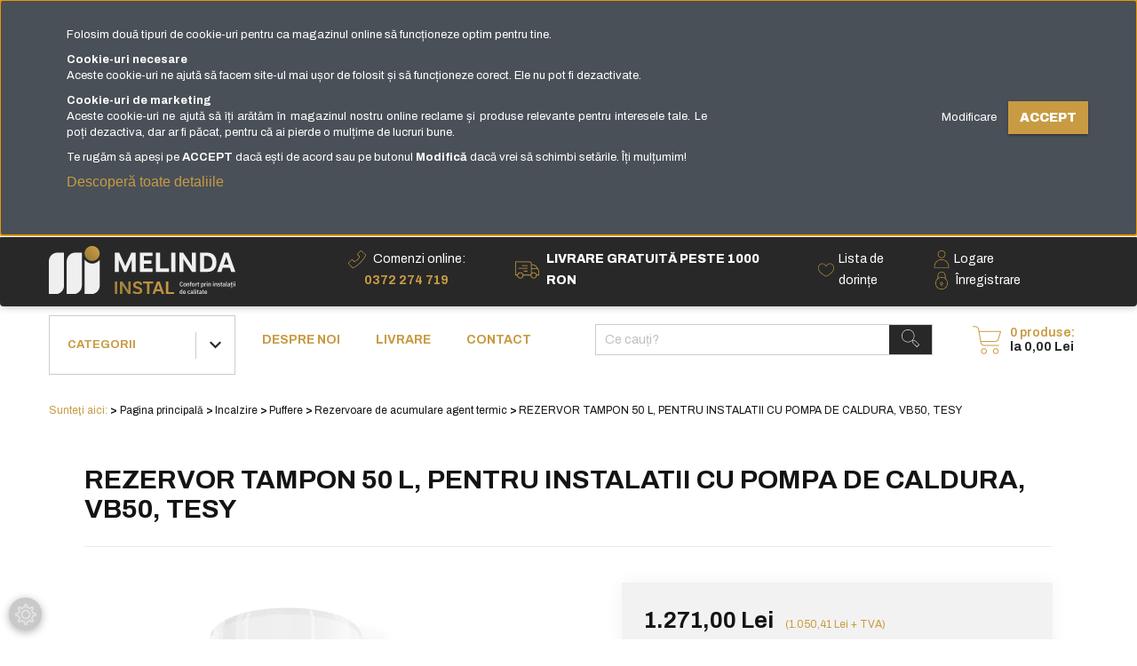

--- FILE ---
content_type: text/html; charset=UTF-8
request_url: https://www.melindainstal.ro/rezervor-tampon-pentru-instalatii-cu-pompa-de-caldura-v50-tesy-11150285
body_size: 49331
content:
<!DOCTYPE html>
<!--[if lt IE 7]>      <html class="no-js lt-ie10 lt-ie9 lt-ie8 lt-ie7" lang="ro" dir="ltr"> <![endif]-->
<!--[if IE 7]>         <html class="no-js lt-ie10 lt-ie9 lt-ie8" lang="ro" dir="ltr"> <![endif]-->
<!--[if IE 8]>         <html class="no-js lt-ie10 lt-ie9" lang="ro" dir="ltr"> <![endif]-->
<!--[if IE 9]>         <html class="no-js lt-ie10" lang="ro" dir="ltr"> <![endif]-->
<!--[if gt IE 10]><!--> <html class="no-js" lang="ro" dir="ltr"> <!--<![endif]-->
<head>
    <title>Rezervor tampon 50 l pentru instalatii cu pompa de caldura VB50 TESY</title>
    <meta charset="utf-8">
    <meta name="keywords" content="Rezervor, tampon, 50 l, instalatii, pompa de caldura, VB50, TESY">
    <meta name="description" content="Rezervor tampon pentru 50 l, instalații de pompă de căldură, VB50, TESY este o unitate de perete fără schimbătoare de căldură pentru depozitarea apei calde sau reci. De asemenea, servește ca egalizator hidraulic și ajută la funcționarea normală a sistemului de pompe de căldură.">
    <meta name="robots" content="index, follow">
    <link rel="image_src" href="https://melindainstal1.cdn.shoprenter.hu/custom/melindainstal1/image/data/product/11150285_01.jpg.webp?lastmod=1693210389.1765367227">
    <meta property="og:title" content="Rezervor tampon 50 l, pentru instalatii cu pompa de caldura, VB50, TESY" />
    <meta property="og:type" content="product" />
    <meta property="og:url" content="https://www.melindainstal.ro/rezervor-tampon-pentru-instalatii-cu-pompa-de-caldura-v50-tesy-11150285" />
    <meta property="og:image" content="https://melindainstal1.cdn.shoprenter.hu/custom/melindainstal1/image/cache/w2000h1047q90/product/11150285_01.jpg.webp?lastmod=1693210389.1765367227" />
    <meta property="og:description" content="Produsul nu este disponibil în prezent, dar vă recomandăm următorul produs similar:  Prezentul articol Rezervor tampon 50 l, pentru instalatii cu pompa de caldura, VB50, TESY, este alegerea perfectă din categoria Rezervoare de acumulare..." />
    <link href="https://melindainstal1.cdn.shoprenter.hu/custom/melindainstal1/image/data/Logo-MI_Brandmark-2.png?lastmod=1756835873.1765367227" rel="icon" />
    <link href="https://melindainstal1.cdn.shoprenter.hu/custom/melindainstal1/image/data/Logo-MI_Brandmark-2.png?lastmod=1756835873.1765367227" rel="apple-touch-icon" />
    <base href="https://www.melindainstal.ro:443" />
    <meta name="google-site-verification" content="8605QMVygp6aEpIB7dB2y9REJ3CzD83nBmh9anmMdw8" />

<meta name="ahrefs-site-verification" content="5d6de1af78bf43d5d834b85328850508af5932242f0794e793fe3efcc0ed53cd">

<meta name="p:domain_verify" content="ce916678e9fa7aff2807e22bbbb60e75"/>

<meta name="msvalidate.01" content="8CFA8D941AD878A65C45EA5AA9632098" />

<meta name="facebook-domain-verification" content="wm5sx93jr5zesb7utlzeurm4cmd8cp" />

    <meta name="viewport" content="width=device-width, initial-scale=1">
            <link href="https://www.melindainstal.ro/rezervor-tampon-pentru-instalatii-cu-pompa-de-caldura-v50-tesy-11150285" rel="canonical">
    
            
                    
                
            <link rel="stylesheet" href="https://melindainstal1.cdn.shoprenter.hu/web/compiled/css/fancybox2.css?v=1768402760" media="screen">
            <link rel="stylesheet" href="https://melindainstal1.cdn.shoprenter.hu/catalog/view/javascript/jquery/jqzoom/jquery.jqzoom.css?v=1484139539" media="screen">
            <link rel="stylesheet" href="https://melindainstal1.cdn.shoprenter.hu/custom/melindainstal1/catalog/view/theme/tokyo_1/style/1745484441.1537781973.1765355823.1762755574.css?v=null.1765367227" media="screen">
            <link rel="stylesheet" href="https://melindainstal1.cdn.shoprenter.hu/custom/melindainstal1/catalog/view/theme/tokyo_1/stylesheet/stylesheet.css?v=1762755573" media="screen">
    	<link rel="stylesheet" type="text/css" href="//cdnjs.cloudflare.com/ajax/libs/OwlCarousel2/2.3.4/assets/owl.carousel.min.css">
	<link rel="stylesheet" type="text/css" href="//cdnjs.cloudflare.com/ajax/libs/OwlCarousel2/2.3.4/assets/owl.theme.default.min.css">
	
    <script>
        window.nonProductQuality = 100;
    </script>
    <script src="//ajax.googleapis.com/ajax/libs/jquery/1.10.2/jquery.min.js"></script>
    <script>window.jQuery || document.write('<script src="https://melindainstal1.cdn.shoprenter.hu/catalog/view/javascript/jquery/jquery-1.10.2.min.js?v=1484139539"><\/script>')</script>
	<script src="//ajax.googleapis.com/ajax/libs/jquery/1.10.2/jquery.min.js"></script>
	<script src="//cdnjs.cloudflare.com/ajax/libs/OwlCarousel2/2.3.4/owl.carousel.min.js"></script>

            
    
    	<!-- Header JavaScript codes -->
			<script src="https://melindainstal1.cdn.shoprenter.hu/web/compiled/js/countdown.js?v=1768402759"></script>
					<script src="https://melindainstal1.cdn.shoprenter.hu/web/compiled/js/base.js?v=1768402759"></script>
					<script src="https://melindainstal1.cdn.shoprenter.hu/web/compiled/js/fancybox2.js?v=1768402759"></script>
					<script src="https://melindainstal1.cdn.shoprenter.hu/web/compiled/js/before_starter2_productpage.js?v=1768402759"></script>
					<script src="https://melindainstal1.cdn.shoprenter.hu/web/compiled/js/before_starter.js?v=1768402759"></script>
					<script src="https://melindainstal1.cdn.shoprenter.hu/web/compiled/js/before_starter2_head.js?v=1768402759"></script>
					<script src="https://melindainstal1.cdn.shoprenter.hu/web/compiled/js/base_bootstrap.js?v=1768402759"></script>
					<script src="https://melindainstal1.cdn.shoprenter.hu/web/compiled/js/productreview.js?v=1768402759"></script>
					<script src="https://melindainstal1.cdn.shoprenter.hu/web/compiled/js/nanobar.js?v=1768402759"></script>
				
			<!-- Header jQuery onLoad scripts -->
	<script>
		window.countdownFormat = '%D:%H:%M:%S';

	//<![CDATA[
	var BASEURL = 'https://www.melindainstal.ro';
Currency = {"symbol_left":"","symbol_right":" Lei","decimal_place":2,"decimal_point":",","thousand_point":".","currency":"RON","value":1};
var ShopRenter = ShopRenter || {}; ShopRenter.product = {"id":11659,"sku":"11150285","currency":"RON","unitName":"buc","price":1271,"name":"Rezervor tampon 50 l, pentru instalatii cu pompa de caldura, VB50, TESY","brand":"TESY","currentVariant":[],"parent":{"id":11659,"sku":"11150285","unitName":"buc","price":1271,"name":"Rezervor tampon 50 l, pentru instalatii cu pompa de caldura, VB50, TESY"}};

	$(document).ready(function(){
	// DOM ready
		
                $('.fancybox').fancybox({
                    maxWidth: 820,
                    maxHeight: 650,
                    afterLoad: function(){
                        wrapCSS = $(this.element).data('fancybox-wrapcss');
                        if(wrapCSS){
                            $('.fancybox-wrap').addClass(wrapCSS);
                        }
                    },
                    helpers: {
                        thumbs: {
                            width: 50,
                            height: 50
                        }
                    }
                });
                $('.fancybox-inline').fancybox({
                    maxWidth: 820,
                    maxHeight: 650,
                    type:'inline'
                });
                

	// /DOM ready
	});
	$(window).load(function(){
	// OnLoad
		new WishlistHandler('wishlist-add','');


                var init_relatedproducts_Scroller = function() {
                    $("#relatedproducts .aurora-scroll-click-mode").each(function(){
                        var max=0;
                        $(this).find($(".list_prouctname")).each(function(){
                            var h = $(this).height();
                            max = h > max ? h : max;
                        });
                        $(this).find($(".list_prouctname")).each(function(){
                            $(this).height(max);
                        });
                    });

                    $("#relatedproducts .aurora-scroll-click-mode").auroraScroll({
                        autoMode: "click",
                        frameRate: 60,
                        speed: 2.5,
                        direction: -1,
                        elementClass: "product-snapshot",
                        pauseAfter: false,
                        horizontal: true,
                        visible: 1,
                        arrowsPosition: 3
                    }, function(){
                        initAurora();
                    });
                }
            


                init_relatedproducts_Scroller();
            


                var init_similar_products_Scroller = function() {
                    $("#similar_products .aurora-scroll-click-mode").each(function(){
                        var max=0;
                        $(this).find($(".list_prouctname")).each(function(){
                            var h = $(this).height();
                            max = h > max ? h : max;
                        });
                        $(this).find($(".list_prouctname")).each(function(){
                            $(this).height(max);
                        });
                    });

                    $("#similar_products .aurora-scroll-click-mode").auroraScroll({
                        autoMode: "click",
                        frameRate: 60,
                        speed: 2.5,
                        direction: -1,
                        elementClass: "product-snapshot",
                        pauseAfter: false,
                        horizontal: true,
                        visible: 1,
                        arrowsPosition: 1
                    }, function(){
                        initAurora();
                    });
                }
            


                init_similar_products_Scroller();
            

	// /OnLoad
	});
	//]]>
	</script>
	
	    <!-- Custom header scripts -->
    <script type='text/javascript'>
$(window).on("scroll", function() {
	if ($(window).scrollTop() > 311)
		$("#bf-menu").addClass("stick");//.css('left', 'calc(50% - 631px)');
	else
		$("#bf-menu").removeClass("stick");
});
</script>

<script type="text/javascript">
    (function(c,l,a,r,i,t,y){
        c[a]=c[a]||function(){(c[a].q=c[a].q||[]).push(arguments)};
        t=l.createElement(r);t.async=1;t.src="https://www.clarity.ms/tag/"+i;
        y=l.getElementsByTagName(r)[0];y.parentNode.insertBefore(t,y);
    })(window, document, "clarity", "script", "58paf6rne7");
</script>

<script src="https://cdn.onesignal.com/sdks/OneSignalSDK.js" async=""></script>
<script>
  window.OneSignal = window.OneSignal || [];
  OneSignal.push(function() {
	OneSignal.init({
        appId: "5345887d-78a7-4157-927a-c7779c458f6f",
        safari_web_id: "web.onesignal.auto.10bba952-d3e6-4be7-b269-bd5caae877a4",
        subdomainName: "melindainstal",
        promptOptions : {
            siteName: 'Melinda Instal',
            actionMessage: "Nu rata nicio ofertă! Acceptă notificările și fii la curent cu noutățile și promoțiile!",
            exampleNotificationTitle: 'Notificări Melinda Instal',
            exampleNotificationMessage: 'Vă arătăm notificări pentru cele mai recente știri și actualizări.',
            exampleNotificationCaption: 'Vă arătăm notificări pentru cele mai recente știri și actualizări.',
            acceptButtonText: "Accept",
            cancelButtonText: "Nu, mulțumesc",
            autoAcceptTitle: 'Faceți click pentru a autoriza.',
            slidedown : {
                prompts: [
                    {
                        type: "push",
                        autoPrompt: true,
                        "text": {
                            "actionMessage": "Nu rata nicio ofertă! Acceptă notificările și fii la curent cu noutățile și promoțiile!",
                            "acceptButton": "Accept",
                            "cancelButton": "Nu, mulțumesc",
                            "confirmMessage": "Vă mulțumim!"
                        },
                        delay: {
                            timeDelay:20
                        }
                    }
                ]   
            }
        },
        welcomeNotification: {
            "title": "Bine ați venit la, Melinda Instal",
			"message" : "Vă mulțumim că ați acceptat de a primi notificări de la noi.",
		}
    });
  });
</script>
<script>
    function scrollToElement(id){
        var element = document.querySelector(id);
        window.scrollTo(element.offsetLeft, element.offsetTop, 'smooth');
    }
</script>
<script>
var _smartsupp = _smartsupp || {};
_smartsupp.key = '3731229fdc488a093b9c32cd3c8bf4b453e26f50';
window.smartsupp||(function(d) {
	var s,c,o=smartsupp=function(){ o._.push(arguments)};o._=[];
	s=d.getElementsByTagName('script')[0];c=d.createElement('script');
	c.type='text/javascript';c.charset='utf-8';c.async=true;
	c.src='//www.smartsuppchat.com/loader.js?';s.parentNode.insertBefore(c,s);
})(document);
</script>
	
	            
            
            <script>window.dataLayer=window.dataLayer||[];function gtag(){dataLayer.push(arguments)};var ShopRenter=ShopRenter||{};ShopRenter.config=ShopRenter.config||{};ShopRenter.config.googleConsentModeDefaultValue="granted";</script>                        <script type="text/javascript" src="https://melindainstal1.cdn.shoprenter.hu/web/compiled/js/vue/googleConsentMode.bundle.js?v=1768402756"></script>

            <!-- Facebook Pixel Code -->
<script>
!function(f,b,e,v,n,t,s)
{if(f.fbq)return;n=f.fbq=function(){n.callMethod?
n.callMethod.apply(n,arguments):n.queue.push(arguments)};
if(!f._fbq)f._fbq=n;n.push=n;n.loaded=!0;n.version='2.0';
n.queue=[];t=b.createElement(e);t.async=!0;
t.src=v;s=b.getElementsByTagName(e)[0];
s.parentNode.insertBefore(t,s)}(window,document,'script',
'https://connect.facebook.net/en_US/fbevents.js');
fbq('consent', 'revoke');
fbq('init', '534732483559676'); 
fbq('track', 'PageView');
document.addEventListener('AuroraProductPageViewed', function(auroraEvent) {
                    fbq('track', 'ViewContent', {
                        content_type: 'product',
                        content_ids: [auroraEvent.detail.product.id.toString()],
                        value: parseFloat(auroraEvent.detail.product.grossUnitPrice),
                        currency: auroraEvent.detail.product.currency
                    }, {
                        eventID: auroraEvent.detail.event.id
                    });
                });
document.addEventListener('AuroraAddedToCart', function(auroraEvent) {
    var fbpId = [];
    var fbpValue = 0;
    var fbpCurrency = '';

    auroraEvent.detail.products.forEach(function(item) {
        fbpValue += parseFloat(item.grossUnitPrice) * item.quantity;
        fbpId.push(item.id);
        fbpCurrency = item.currency;
    });


    fbq('track', 'AddToCart', {
        content_ids: fbpId,
        content_type: 'product',
        value: fbpValue,
        currency: fbpCurrency
    }, {
        eventID: auroraEvent.detail.event.id
    });
})
window.addEventListener('AuroraMarketingCookie.Changed', function(event) {
            let consentStatus = event.detail.isAccepted ? 'grant' : 'revoke';
            if (typeof fbq === 'function') {
                fbq('consent', consentStatus);
            }
        });
</script>
<noscript>
<img height="1" width="1" 
src="https://www.facebook.com/tr?id=534732483559676&ev=PageView&noscript=1"/>
</noscript>
<!-- End Facebook Pixel Code -->


            
            
            
                <!--Global site tag(gtag.js)--><script async src="https://www.googletagmanager.com/gtag/js?id=AW-964954956"></script><script>window.dataLayer=window.dataLayer||[];function gtag(){dataLayer.push(arguments);}
gtag('js',new Date());gtag('config','AW-964954956',{"allow_enhanced_conversions":true});gtag('config','G-G66RT76M9J');</script>                                <script type="text/javascript" src="https://melindainstal1.cdn.shoprenter.hu/web/compiled/js/vue/GA4EventSender.bundle.js?v=1768402756"></script>

    
    
        <script src="https://melindainstal1.cdn.shoprenter.hu/web/compiled/js/vue/manifest.bundle.js?v=1768402756"></script>
<script>
    var ShopRenter = ShopRenter || {};
    ShopRenter.onCartUpdate = function (callable) {
        document.addEventListener('cartChanged', callable)
    };
    ShopRenter.onItemAdd = function (callable) {
        document.addEventListener('AddToCart', callable)
    };
    ShopRenter.onItemDelete = function (callable) {
        document.addEventListener('deleteCart', callable)
    };
    ShopRenter.onSearchResultViewed = function (callable) {
        document.addEventListener('AuroraSearchResultViewed', callable)
    };
    ShopRenter.onSubscribedForNewsletter = function (callable) {
        document.addEventListener('AuroraSubscribedForNewsletter', callable)
    };
    ShopRenter.onCheckoutInitiated = function (callable) {
        document.addEventListener('AuroraCheckoutInitiated', callable)
    };
    ShopRenter.onCheckoutShippingInfoAdded = function (callable) {
        document.addEventListener('AuroraCheckoutShippingInfoAdded', callable)
    };
    ShopRenter.onCheckoutPaymentInfoAdded = function (callable) {
        document.addEventListener('AuroraCheckoutPaymentInfoAdded', callable)
    };
    ShopRenter.onCheckoutOrderConfirmed = function (callable) {
        document.addEventListener('AuroraCheckoutOrderConfirmed', callable)
    };
    ShopRenter.onCheckoutOrderPaid = function (callable) {
        document.addEventListener('AuroraOrderPaid', callable)
    };
    ShopRenter.onCheckoutOrderPaidUnsuccessful = function (callable) {
        document.addEventListener('AuroraOrderPaidUnsuccessful', callable)
    };
    ShopRenter.onProductPageViewed = function (callable) {
        document.addEventListener('AuroraProductPageViewed', callable)
    };
    ShopRenter.onMarketingConsentChanged = function (callable) {
        document.addEventListener('AuroraMarketingConsentChanged', callable)
    };
    ShopRenter.onCustomerRegistered = function (callable) {
        document.addEventListener('AuroraCustomerRegistered', callable)
    };
    ShopRenter.onCustomerLoggedIn = function (callable) {
        document.addEventListener('AuroraCustomerLoggedIn', callable)
    };
    ShopRenter.onCustomerUpdated = function (callable) {
        document.addEventListener('AuroraCustomerUpdated', callable)
    };
    ShopRenter.onCartPageViewed = function (callable) {
        document.addEventListener('AuroraCartPageViewed', callable)
    };
    ShopRenter.customer = {"userId":0,"userClientIP":"3.128.204.216","userGroupId":10,"customerGroupTaxMode":"gross","customerGroupPriceMode":"gross_net_tax","email":"","phoneNumber":"","name":{"firstName":"","lastName":""}};
    ShopRenter.theme = {"name":"melindainstal","family":"tokyo","parent":"bootstrap"};
    ShopRenter.shop = {"name":"melindainstal1","locale":"ro","currency":{"code":"RON","rate":1},"domain":"melindainstal1.myshoprenter.hu"};
    ShopRenter.page = {"route":"product\/product","queryString":"rezervor-tampon-pentru-instalatii-cu-pompa-de-caldura-v50-tesy-11150285"};

    ShopRenter.formSubmit = function (form, callback) {
        callback();
    };

    let loadedAsyncScriptCount = 0;
    function asyncScriptLoaded(position) {
        loadedAsyncScriptCount++;
        if (position === 'body') {
            if (document.querySelectorAll('.async-script-tag').length === loadedAsyncScriptCount) {
                if (/complete|interactive|loaded/.test(document.readyState)) {
                    document.dispatchEvent(new CustomEvent('asyncScriptsLoaded', {}));
                } else {
                    document.addEventListener('DOMContentLoaded', () => {
                        document.dispatchEvent(new CustomEvent('asyncScriptsLoaded', {}));
                    });
                }
            }
        }
    }
</script>

            <script type="text/javascript" async class="async-script-tag" onload="asyncScriptLoaded('header')" src="https://static2.rapidsearch.dev/resultpage.js?shop=melindainstal1.shoprenter.hu"></script>
            <script type="text/javascript" async class="async-script-tag" onload="asyncScriptLoaded('header')" src="https://onsite.optimonk.com/script.js?account=887"></script>
    
                    <script type="text/javascript" src="https://melindainstal1.cdn.shoprenter.hu/web/compiled/js/vue/customerEventDispatcher.bundle.js?v=1768402756"></script>




</head>
<body id="body" class="bootstrap-body page-body flypage_body body-pathway-top desktop-device-body body-pathway-top tokyo_1-body" role="document">
            
    
<div id="fb-root"></div>
<script>(function (d, s, id) {
        var js, fjs = d.getElementsByTagName(s)[0];
        if (d.getElementById(id)) return;
        js = d.createElement(s);
        js.id = id;
        js.src = "//connect.facebook.net/ro_RO/sdk/xfbml.customerchat.js#xfbml=1&version=v2.12&autoLogAppEvents=1";
        fjs.parentNode.insertBefore(js, fjs);
    }(document, "script", "facebook-jssdk"));
</script>



            

<!-- cached -->    <div id="first-login-nanobar-button">
    <img src="https://melindainstal1.cdn.shoprenter.hu/catalog/view/theme/default/image/cog-settings-grey.svg?v=null.1765367227" class="sr-cog" alt="" width="24" height="24"/>
</div>
<div id="firstLogNanobar" class="Fixed aurora-nanobar aurora-nanobar-firstlogin">
    <div class="aurora-nanobar-container">
        <span id="nanoTextCookies" class="aurora-nanobar-text"
              style="font-size: px;"><p style="text-align: justify;">Folosim două tipuri de cookie-uri pentru ca magazinul online să funcționeze optim pentru tine.
</p>
<p style="text-align: justify;"><strong>Cookie-uri necesare</strong><br />
	Aceste cookie-uri ne ajută să facem site-ul mai ușor de folosit și să funcționeze corect. Ele nu pot fi dezactivate.
</p>
<p style="text-align: justify;"><strong>Cookie-uri de marketing</strong><br />
	Aceste cookie-uri ne ajută să îți arătăm în magazinul nostru online reclame și produse relevante pentru interesele tale. Le poți dezactiva, dar ar fi păcat, pentru că ai pierde o mulțime de lucruri bune.
</p>
<p style="text-align: justify;">Te rugăm să apeși pe <strong>ACCEPT</strong> dacă ești de acord sau pe butonul <strong>Modifică</strong> dacă vrei să schimbi setările. Îți mulțumim!
</p>
<p style="text-align: justify;"><span style="font-size:16px;"><span style="font-family:arial,helvetica,sans-serif;"><a href="https://www.melindainstal.ro/politica_cookies"><span style="color:#C89B43;">Descoperă toate detaliile</span></a></span></span><span style="font-family:arial,helvetica,sans-serif;"></span>
</p>
        </span>
        <div class="aurora-nanobar-buttons-wrapper nanobar-buttons">
            <a id ="aurora-nanobar-settings-button" href="">
                <span>Modificare</span>
            </a>
            <a id="auroraNanobarCloseCookies" href="" class="button btn btn-primary aurora-nanobar-btn" data-button-save-text="Salvare">
                <span>Accept</span>
            </a>
        </div>
        <div class="aurora-nanobar-cookies" style="display: none;">
            <div class="form-group">
                <label><input type="checkbox" name="required_cookies" id="required-cookies" disabled="disabled" checked="checked" /> Cookie-uri necesare</label>
                <div class="cookies-help-text">
                    Cookie-urile necesare ajuta la a face un site utilizabil prin activarea functiilor de baza, precum navigarea in pagina si accesul la zonele securizate de pe site. Site-ul nu poate functiona corespunzator fara aceste cookie-uri.
                </div>
            </div>
            <div class="form-group">
                <label>
                    <input type="checkbox" name="marketing_cookies" id="marketing-cookies"
                             checked />
                    Cookie-uri de marketing
                </label>
                <div class="cookies-help-text">
                    Cookie-urile de marketing sunt utilizate pentru a-i urmari pe utilizatori de la un site la altul. Intentia este de a afisa anunturi relevante si antrenante pentru utilizatorii individuali, asadar ele sunt mai valoroase pentru agentiile de puiblicitate si partile terte care se ocupa de publicitate.
                </div>
            </div>
        </div>
    </div>
</div>

<script>

    (function ($) {
        $(document).ready(function () {
            new AuroraNanobar.FirstLogNanobarCheckbox(jQuery('#firstLogNanobar'), 'top');
        });
    })(jQuery);

</script>
<!-- /cached -->

    
                <!-- cached -->





        







    
    
    <link media="screen and (max-width: 992px)" rel="stylesheet" href="https://melindainstal1.cdn.shoprenter.hu/catalog/view/javascript/jquery/jquery-mmenu/dist/css/jquery.mmenu.all.css?v=1484139539">
    <script src="https://melindainstal1.cdn.shoprenter.hu/catalog/view/javascript/jquery/jquery-mmenu/dist/js/jquery.mmenu.all.min.js?v=1484139539"></script>
        <script src="https://melindainstal1.cdn.shoprenter.hu/catalog/view/javascript/jquery/product_count_in_cart.js?v=1530610005"></script>

    <script>
        $(document).ready(function(){$('#menu-nav').mmenu({navbar:{title:'Meniu'},extensions:["theme-dark","border-full"],offCanvas:{position:"left",zposition:"back"},counters:true,searchfield:{add:true,search:true,placeholder:'',noResults:''}});function setLanguagesMobile(type){$('.'+type+'-change-mobile').click(function(e){e.preventDefault();$('#'+type+'_value_mobile').attr('value',$(this).data('value'));$('#mobile_'+type+'_form').submit();});}
setLanguagesMobile('language');setLanguagesMobile('currency');});    </script>

    <form action="index.php" method="post" enctype="multipart/form-data" id="mobile_currency_form">
        <input id="currency_value_mobile" type="hidden" value="" name="currency_id"/>
    </form>

    <form action="index.php" method="post" enctype="multipart/form-data" id="mobile_language_form">
        <input id="language_value_mobile" type="hidden" value="" name="language_code"/>
    </form>

    
    <div id="menu-nav">
        <ul>
                                            <li class="mm-title mm-group-title text-center"><span><i class="fa fa-tags sr-icon-tags"></i> Categorii</span></li>
    
    <li>
    <a href="https://www.melindainstal.ro/incalzire_wig0000001">            <h3 class="category-list-link-text">Incalzire</h3>
        </a>
            <ul><li>
    <a href="https://www.melindainstal.ro/incalzire_wig0000001/cazane_pe_combustibil_solid_wig0000002">            Cazane pe combustibil solid
        </a>
            <ul><li>
    <a href="https://www.melindainstal.ro/incalzire_wig0000001/cazane_pe_combustibil_solid_wig0000002/pachete-de-incalzire-cu-cazane-pe-combustibil-solid-wig0000387">            Pachete de incalzire cu cazane pe combustibil solid
        </a>
    </li><li>
    <a href="https://www.melindainstal.ro/incalzire_wig0000001/cazane_pe_combustibil_solid_wig0000002/cazane-din-fonta-wig0000003">            Cazane pe lemne din fonta
        </a>
    </li><li>
    <a href="https://www.melindainstal.ro/incalzire_wig0000001/cazane_pe_combustibil_solid_wig0000002/cazane-din-otel-wig0000004">            Cazane pe lemne din tabla de otel
        </a>
    </li><li>
    <a href="https://www.melindainstal.ro/incalzire_wig0000001/cazane_pe_combustibil_solid_wig0000002/cazane-cu-gazeificare-wig0000005">            Cazane pe lemne cu gazeificare
        </a>
    </li><li>
    <a href="https://www.melindainstal.ro/incalzire_wig0000001/cazane_pe_combustibil_solid_wig0000002/cazane-pe-peleti-wig0000006">            Cazane pe peleti
        </a>
    </li><li>
    <a href="https://www.melindainstal.ro/incalzire_wig0000001/cazane_pe_combustibil_solid_wig0000002/cazane-combi-pe-lemne-si-pe-peleti-wig0000389">            Cazane combi pe lemne si peleti
        </a>
    </li><li>
    <a href="https://www.melindainstal.ro/incalzire_wig0000001/cazane_pe_combustibil_solid_wig0000002/cazane-pe-rumegus-wig0000007">            Cazane pe rumegus
        </a>
    </li><li>
    <a href="https://www.melindainstal.ro/incalzire_wig0000001/cazane_pe_combustibil_solid_wig0000002/accesorii-cazane-pe-combustibil-solid-wig0000056">            Accesorii cazane pe combustibil solid
        </a>
            <ul><li>
    <a href="https://www.melindainstal.ro/incalzire_wig0000001/cazane_pe_combustibil_solid_wig0000002/accesorii-cazane-pe-combustibil-solid-wig0000056/surse-neintreruptibile-wig0000061">            Surse neintreruptibile
        </a>
    </li><li>
    <a href="https://www.melindainstal.ro/incalzire_wig0000001/cazane_pe_combustibil_solid_wig0000002/accesorii-cazane-pe-combustibil-solid-wig0000056/regulatoare-de-tiraj-wig0000059">            Regulatoare de tiraj
        </a>
    </li><li>
    <a href="https://www.melindainstal.ro/incalzire_wig0000001/cazane_pe_combustibil_solid_wig0000002/accesorii-cazane-pe-combustibil-solid-wig0000056/accesori-de-curaat-cazan-wig0000250">            Accesorii de curatat cazan
        </a>
    </li><li>
    <a href="https://www.melindainstal.ro/incalzire_wig0000001/cazane_pe_combustibil_solid_wig0000002/accesorii-cazane-pe-combustibil-solid-wig0000056/schimbatoare-de-siguranta-wig0000057">            Schimbatoare de siguranta
        </a>
    </li><li>
    <a href="https://www.melindainstal.ro/incalzire_wig0000001/cazane_pe_combustibil_solid_wig0000002/accesorii-cazane-pe-combustibil-solid-wig0000056/supape-de-descarcare-termica-wig0000060">            Grup de siguranta
        </a>
    </li><li>
    <a href="https://www.melindainstal.ro/incalzire_wig0000001/cazane_pe_combustibil_solid_wig0000002/accesorii-cazane-pe-combustibil-solid-wig0000056/aparate-de-masura-wig0000340">            Aparate de masura
        </a>
    </li><li>
    <a href="https://www.melindainstal.ro/incalzire_wig0000001/cazane_pe_combustibil_solid_wig0000002/accesorii-cazane-pe-combustibil-solid-wig0000056/detectoare-monoxid-carbon-wig0000063">            Detectoare de fum si monoxid carbon
        </a>
    </li><li>
    <a href="https://www.melindainstal.ro/incalzire_wig0000001/cazane_pe_combustibil_solid_wig0000002/accesorii-cazane-pe-combustibil-solid-wig0000056/rezervor-peleti-wig0000391">            Rezervor peleti
        </a>
    </li><li>
    <a href="https://www.melindainstal.ro/incalzire_wig0000001/cazane_pe_combustibil_solid_wig0000002/accesorii-cazane-pe-combustibil-solid-wig0000056/arzator-pe-peleti-wig0000390">            Arzator pe peleti
        </a>
    </li><li>
    <a href="https://www.melindainstal.ro/incalzire_wig0000001/cazane_pe_combustibil_solid_wig0000002/accesorii-cazane-pe-combustibil-solid-wig0000056/combustibil-solid">            Combustibil solid
        </a>
    </li><li>
    <a href="https://www.melindainstal.ro/incalzire_wig0000001/cazane_pe_combustibil_solid_wig0000002/accesorii-cazane-pe-combustibil-solid-wig0000056/usi-adaptate-la-arzatoarele-de-peleti">            Usi adaptate la arzatoarele de peleti
        </a>
    </li><li>
    <a href="https://www.melindainstal.ro/incalzire_wig0000001/cazane_pe_combustibil_solid_wig0000002/accesorii-cazane-pe-combustibil-solid-wig0000056/accesorii-montaj-cazane-sobe-seminee">            Accesorii montaj cazane, sobe, seminee
        </a>
    </li></ul>
    </li></ul>
    </li><li>
    <a href="https://www.melindainstal.ro/incalzire_wig0000001/microcentrale-cazane-pe-gaz-wig0000008">            Centrale termice murale
        </a>
            <ul><li>
    <a href="https://www.melindainstal.ro/incalzire_wig0000001/microcentrale-cazane-pe-gaz-wig0000008/centrale-murale-cu-condensare-wig0000010">            Centrale termice murale in condensatie
        </a>
    </li><li>
    <a href="https://www.melindainstal.ro/incalzire_wig0000001/microcentrale-cazane-pe-gaz-wig0000008/centrale-murale-electrice-wig0000011">            Centrale termice electrice
        </a>
    </li><li>
    <a href="https://www.melindainstal.ro/incalzire_wig0000001/microcentrale-cazane-pe-gaz-wig0000008/accesorii-centrale-murale-wig0000064">            Accesorii centrale murale
        </a>
            <ul><li>
    <a href="https://www.melindainstal.ro/incalzire_wig0000001/microcentrale-cazane-pe-gaz-wig0000008/accesorii-centrale-murale-wig0000064/accesorii-centrale-termice-murale-electrice">            Accesorii centrale termice murale electrice
        </a>
    </li><li>
    <a href="https://www.melindainstal.ro/incalzire_wig0000001/microcentrale-cazane-pe-gaz-wig0000008/accesorii-centrale-murale-wig0000064/butelii-de-egalizare-wig0000454">            Butelii de egalizare
        </a>
    </li><li>
    <a href="https://www.melindainstal.ro/incalzire_wig0000001/microcentrale-cazane-pe-gaz-wig0000008/accesorii-centrale-murale-wig0000064/pompe-de-condens-grundfos">            Pompe de condens Grundfos
        </a>
    </li><li>
    <a href="https://www.melindainstal.ro/incalzire_wig0000001/microcentrale-cazane-pe-gaz-wig0000008/accesorii-centrale-murale-wig0000064/detectoare-gaz-wig0000067">            Detectoare gaz
        </a>
    </li><li>
    <a href="https://www.melindainstal.ro/incalzire_wig0000001/microcentrale-cazane-pe-gaz-wig0000008/accesorii-centrale-murale-wig0000064/kituri-de-evacuare-wig0000068">            Kituri de evacuare
        </a>
    </li><li>
    <a href="https://www.melindainstal.ro/incalzire_wig0000001/microcentrale-cazane-pe-gaz-wig0000008/accesorii-centrale-murale-wig0000064/regulatoare-de-gaz-wig0000069">            Regulatoare de gaz
        </a>
    </li></ul>
    </li></ul>
    </li><li>
    <a href="https://www.melindainstal.ro/incalzire_wig0000001/radiatoare-wig0000014">            Calorifere
        </a>
            <ul><li>
    <a href="https://www.melindainstal.ro/incalzire_wig0000001/radiatoare-wig0000014/radiatoare-din-otel-wig0000015">            Calorifere din otel
        </a>
    </li><li>
    <a href="https://www.melindainstal.ro/incalzire_wig0000001/radiatoare-wig0000014/calorifere-decorative">            Calorifere decorative
        </a>
            <ul><li>
    <a href="https://www.melindainstal.ro/incalzire_wig0000001/radiatoare-wig0000014/calorifere-decorative/calorifere-albastru-inchis">            Calorifere albastru inchis
        </a>
    </li><li>
    <a href="https://www.melindainstal.ro/incalzire_wig0000001/radiatoare-wig0000014/calorifere-decorative/calorifere-antracit">            Calorifere antracit
        </a>
    </li><li>
    <a href="https://www.melindainstal.ro/incalzire_wig0000001/radiatoare-wig0000014/calorifere-decorative/calorifere-aurii">            Calorifere aurii
        </a>
    </li><li>
    <a href="https://www.melindainstal.ro/incalzire_wig0000001/radiatoare-wig0000014/calorifere-decorative/calorifere-gri-mat">            Calorifere gri mat
        </a>
    </li><li>
    <a href="https://www.melindainstal.ro/incalzire_wig0000001/radiatoare-wig0000014/calorifere-decorative/calorifere-maro">            Calorifere maro
        </a>
    </li><li>
    <a href="https://www.melindainstal.ro/incalzire_wig0000001/radiatoare-wig0000014/calorifere-decorative/calorifere-negre">            Calorifere negre
        </a>
    </li><li>
    <a href="https://www.melindainstal.ro/incalzire_wig0000001/radiatoare-wig0000014/calorifere-decorative/calorifere-negre-texturate">            Calorifere negre texturate
        </a>
    </li><li>
    <a href="https://www.melindainstal.ro/incalzire_wig0000001/radiatoare-wig0000014/calorifere-decorative/calorifere-verticale-decorative">            Calorifere verticale decorative
        </a>
    </li><li>
    <a href="https://www.melindainstal.ro/incalzire_wig0000001/radiatoare-wig0000014/calorifere-decorative/calorifere-de-baie-decorative">            Calorifere de baie decorative
        </a>
    </li></ul>
    </li><li>
    <a href="https://www.melindainstal.ro/incalzire_wig0000001/radiatoare-wig0000014/calorifere-verticale-din-otel">            Calorifere verticale din otel
        </a>
    </li><li>
    <a href="https://www.melindainstal.ro/incalzire_wig0000001/radiatoare-wig0000014/radiatoare-de-baie-wig0000016">            Calorifere de baie
        </a>
    </li><li>
    <a href="https://www.melindainstal.ro/incalzire_wig0000001/radiatoare-wig0000014/calorifere-verticale-din-aluminiu">            Calorifere verticale din aluminiu
        </a>
    </li><li>
    <a href="https://www.melindainstal.ro/incalzire_wig0000001/radiatoare-wig0000014/convectoare-electrice-wig0000018">            Calorifere electrice
        </a>
    </li><li>
    <a href="https://www.melindainstal.ro/incalzire_wig0000001/radiatoare-wig0000014/radiatoare-din-aluminiu-wig0000017">            Calorifere din aluminiu
        </a>
    </li><li>
    <a href="https://www.melindainstal.ro/incalzire_wig0000001/radiatoare-wig0000014/robinete-pentru-radiatoare-wig0000105">            Robinete pentru radiatoare
        </a>
            <ul><li>
    <a href="https://www.melindainstal.ro/incalzire_wig0000001/radiatoare-wig0000014/robinete-pentru-radiatoare-wig0000105/robinete-tur-termostatice-wig0000106">            Robinete tur termostatice
        </a>
    </li><li>
    <a href="https://www.melindainstal.ro/incalzire_wig0000001/radiatoare-wig0000014/robinete-pentru-radiatoare-wig0000105/capete-termostatice-wig0000107">            Capete termostatice
        </a>
    </li><li>
    <a href="https://www.melindainstal.ro/incalzire_wig0000001/radiatoare-wig0000014/robinete-pentru-radiatoare-wig0000105/robinete-tur-manuale-wig0000108">            Robinete tur manuale
        </a>
    </li><li>
    <a href="https://www.melindainstal.ro/incalzire_wig0000001/radiatoare-wig0000014/robinete-pentru-radiatoare-wig0000105/pachet-ucs-wig0000109">            Robinete pentru radiatoare cu ventil inglobat
        </a>
    </li><li>
    <a href="https://www.melindainstal.ro/incalzire_wig0000001/radiatoare-wig0000014/robinete-pentru-radiatoare-wig0000105/robinete-pentru-radiatoare-de-baie-wig0000110">            Robinete pentru radiatoare de baie
        </a>
    </li><li>
    <a href="https://www.melindainstal.ro/incalzire_wig0000001/radiatoare-wig0000014/robinete-pentru-radiatoare-wig0000105/robinete-retur-wig0000111">            Robinete retur
        </a>
    </li><li>
    <a href="https://www.melindainstal.ro/incalzire_wig0000001/radiatoare-wig0000014/robinete-pentru-radiatoare-wig0000105/kituri_robineti_pentru_calorifer_1397">            Kituri robineti pentru calorifer
        </a>
    </li></ul>
    </li><li>
    <a href="https://www.melindainstal.ro/incalzire_wig0000001/radiatoare-wig0000014/accesorii-radiatoare-din-otel-wig0000019">            Accesorii calorifere din otel
        </a>
    </li><li>
    <a href="https://www.melindainstal.ro/incalzire_wig0000001/radiatoare-wig0000014/accesorii-radiatore-de-baie-wig0000020">            Accesorii calorifere de baie
        </a>
    </li><li>
    <a href="https://www.melindainstal.ro/incalzire_wig0000001/radiatoare-wig0000014/accesorii-convectoare-electrice">            Accesorii convectoare electrice
        </a>
    </li><li>
    <a href="https://www.melindainstal.ro/incalzire_wig0000001/radiatoare-wig0000014/accesorii-radiatore-din-aluminiu-wig0000021">            Accesorii calorifere din aluminiu
        </a>
    </li></ul>
    </li><li>
    <a href="https://www.melindainstal.ro/incalzire_wig0000001/pompe-de-circulatie-wig0000022">            Pompe de circulatie
        </a>
            <ul><li>
    <a href="https://www.melindainstal.ro/incalzire_wig0000001/pompe-de-circulatie-wig0000022/pompe-de-circulatie-electronice-wig0000024">            Pompe de circulatie electronice
        </a>
    </li><li>
    <a href="https://www.melindainstal.ro/incalzire_wig0000001/pompe-de-circulatie-wig0000022/pompe-de-recirculare-acm-wig0000025">            Pompe de recirculare acm
        </a>
    </li><li>
    <a href="https://www.melindainstal.ro/incalzire_wig0000001/pompe-de-circulatie-wig0000022/accesorii-wig0000026">            Accesorii pompe de circulatie
        </a>
    </li></ul>
    </li><li>
    <a href="https://www.melindainstal.ro/incalzire_wig0000001/boilere-instanturi-wig0000027">            Boilere și instanturi
        </a>
            <ul><li>
    <a href="https://www.melindainstal.ro/incalzire_wig0000001/boilere-instanturi-wig0000027/boilere-electrice-wig0000028">            Boilere electrice
        </a>
    </li><li>
    <a href="https://www.melindainstal.ro/incalzire_wig0000001/boilere-instanturi-wig0000027/boilere-termo-electrice-wig0000029">            Boilere termoelectrice
        </a>
    </li><li>
    <a href="https://www.melindainstal.ro/incalzire_wig0000001/boilere-instanturi-wig0000027/boilere-cu-lemn-wig0000030">            Boilere pe lemne
        </a>
    </li><li>
    <a href="https://www.melindainstal.ro/incalzire_wig0000001/boilere-instanturi-wig0000027/boilere-indirecte-cu-1-serpentina-wig0000031">            Boilere indirecte cu 1 serpentina
        </a>
    </li><li>
    <a href="https://www.melindainstal.ro/incalzire_wig0000001/boilere-instanturi-wig0000027/boilere-indirecte-cu-2-serpentine-wig0000032">            Boilere indirecte cu 2 serpentine
        </a>
    </li><li>
    <a href="https://www.melindainstal.ro/incalzire_wig0000001/boilere-instanturi-wig0000027/instanturi-de-apa-calda-electrice-wig0000033">            Instanturi de apa calda electrice
        </a>
    </li><li>
    <a href="https://www.melindainstal.ro/incalzire_wig0000001/boilere-instanturi-wig0000027/instanturi-de-apa-calda-pe-gaz">            Instanturi de apa calda pe gaz
        </a>
    </li><li>
    <a href="https://www.melindainstal.ro/incalzire_wig0000001/boilere-instanturi-wig0000027/accesorii-boilere-puffere-wig0000070">            Accesorii boilere, puffere
        </a>
    </li></ul>
    </li><li>
    <a href="https://www.melindainstal.ro/incalzire_wig0000001/puffere-wig0000035">            Puffere
        </a>
            <ul><li>
    <a href="https://www.melindainstal.ro/incalzire_wig0000001/puffere-wig0000035/rezervoare-de-acumulare-agent-termic-wig0000036">            <b>Rezervoare de acumulare agent termic</b>
        </a>
    </li><li>
    <a href="https://www.melindainstal.ro/incalzire_wig0000001/puffere-wig0000035/rezervoare-de-acumulare-cu-preparare-acm-wig0000038">            Rezervoare de acumulare cu preparare acm
        </a>
    </li></ul>
    </li><li>
    <a href="https://www.melindainstal.ro/incalzire_wig0000001/vase-de-expansiune-wig0000039">            Vase de expansiune pentru incalzire
        </a>
            <ul><li>
    <a href="https://www.melindainstal.ro/incalzire_wig0000001/vase-de-expansiune-wig0000039/vase-de-expansiune-wig0000040">            Vase de expansiune
        </a>
    </li><li>
    <a href="https://www.melindainstal.ro/incalzire_wig0000001/vase-de-expansiune-wig0000039/vase-de-expansiune-plate-wig0000041">            Vase de expansiune plate
        </a>
    </li><li>
    <a href="https://www.melindainstal.ro/incalzire_wig0000001/vase-de-expansiune-wig0000039/accesorii-wig0000042">            Accesorii vase de expansiune
        </a>
    </li></ul>
    </li><li>
    <a href="https://www.melindainstal.ro/incalzire_wig0000001/seminee-focare-sobe-de-gatit-wig0000043">            Seminee, focare, sobe de gatit
        </a>
            <ul><li>
    <a href="https://www.melindainstal.ro/incalzire_wig0000001/seminee-focare-sobe-de-gatit-wig0000043/seminee-wig0000044">            Seminee
        </a>
    </li><li>
    <a href="https://www.melindainstal.ro/incalzire_wig0000001/seminee-focare-sobe-de-gatit-wig0000043/termoseminee-wig0000245">            Termoseminee
        </a>
    </li><li>
    <a href="https://www.melindainstal.ro/incalzire_wig0000001/seminee-focare-sobe-de-gatit-wig0000043/seminee_pe_peleti_1388">            Seminee pe peleti
        </a>
    </li><li>
    <a href="https://www.melindainstal.ro/incalzire_wig0000001/seminee-focare-sobe-de-gatit-wig0000043/termoseminee_pe_peleti_1389">            Termoseminee pe peleti
        </a>
    </li><li>
    <a href="https://www.melindainstal.ro/incalzire_wig0000001/seminee-focare-sobe-de-gatit-wig0000043/focare-wig0000045">            Focare
        </a>
    </li><li>
    <a href="https://www.melindainstal.ro/incalzire_wig0000001/seminee-focare-sobe-de-gatit-wig0000043/sobe-de-gatit-wig0000046">            Sobe de gatit si incalzit pe lemne
        </a>
    </li><li>
    <a href="https://www.melindainstal.ro/incalzire_wig0000001/seminee-focare-sobe-de-gatit-wig0000043/accesorii-pentru-seminee">            Accesorii pentru seminee
        </a>
    </li></ul>
    </li><li>
    <a href="https://www.melindainstal.ro/incalzire_wig0000001/incalzire-prin-pardoseala-wig0000047">            Incalzire prin pardoseala
        </a>
            <ul><li>
    <a href="https://www.melindainstal.ro/incalzire_wig0000001/incalzire-prin-pardoseala-wig0000047/pachete-complete-de-incalzire-prin-pardoseala">            Pachete complete de incalzire prin pardoseala
        </a>
    </li><li>
    <a href="https://www.melindainstal.ro/incalzire_wig0000001/incalzire-prin-pardoseala-wig0000047/teava-pentru-incalzire-prin-pardoseala-wig0000317">            Tevi si accesorii pentru incalzire prin pardoseala
        </a>
    </li><li>
    <a href="https://www.melindainstal.ro/incalzire_wig0000001/incalzire-prin-pardoseala-wig0000047/distribuitori-colectori-wig0000248">            Distribuitor-colector si accesorii
        </a>
    </li><li>
    <a href="https://www.melindainstal.ro/incalzire_wig0000001/incalzire-prin-pardoseala-wig0000047/control-temperatura-zonala-wig0000386">            Control temperatura zonala
        </a>
    </li><li>
    <a href="https://www.melindainstal.ro/incalzire_wig0000001/incalzire-prin-pardoseala-wig0000047/seturi-de-reglaj-wig0000049">            Seturi de reglaj temperatura
        </a>
    </li></ul>
    </li><li>
    <a href="https://www.melindainstal.ro/incalzire_wig0000001/distribuitoare-colectoare-wig0000318">            Distribuitoare, colectoare
        </a>
    </li><li>
    <a href="https://www.melindainstal.ro/incalzire_wig0000001/cutii-de-distribuitoare">            Cutii de distribuitoare
        </a>
    </li><li>
    <a href="https://www.melindainstal.ro/incalzire_wig0000001/grupuri-de-pompare">            Grupuri de pompare
        </a>
    </li><li>
    <a href="https://www.melindainstal.ro/incalzire_wig0000001/termostate-si-controlere-wig0000050">            Termostate si controlere
        </a>
            <ul><li>
    <a href="https://www.melindainstal.ro/incalzire_wig0000001/termostate-si-controlere-wig0000050/termostate-de-ambianta-wig0000051">            Termostate de ambianta
        </a>
    </li><li>
    <a href="https://www.melindainstal.ro/incalzire_wig0000001/termostate-si-controlere-wig0000050/controlere-wig0000052">            Controlere
        </a>
    </li><li>
    <a href="https://www.melindainstal.ro/incalzire_wig0000001/termostate-si-controlere-wig0000050/senzori-de-temperatura-wig0000407">            Senzori de temperatura
        </a>
    </li></ul>
    </li><li>
    <a href="https://www.melindainstal.ro/incalzire_wig0000001/sisteme-de-cos-wig0000358">            Cosuri de fum si burlane
        </a>
            <ul><li>
    <a href="https://www.melindainstal.ro/incalzire_wig0000001/sisteme-de-cos-wig0000358/cosuri-de-fum-din-inox">            Elemente pentru cosuri de fum din inox
        </a>
    </li><li>
    <a href="https://www.melindainstal.ro/incalzire_wig0000001/sisteme-de-cos-wig0000358/sistem-complet-de-cos-de-fum-din-inox">            Sisteme complete de cosuri de fum din inox
        </a>
    </li><li>
    <a href="https://www.melindainstal.ro/incalzire_wig0000001/sisteme-de-cos-wig0000358/burlane-coturi-wig0000058">            Burlane
        </a>
    </li><li>
    <a href="https://www.melindainstal.ro/incalzire_wig0000001/sisteme-de-cos-wig0000358/kituri-de-evacuare-gaze-arse-pentru-cazane-pe-peleti-wig0000444">            Kituri de evacuare gaze arse pentru cazane pe peleti
        </a>
    </li></ul>
    </li><li>
    <a href="https://www.melindainstal.ro/incalzire_wig0000001/solutii-chimice-wig0000053">            Solutii chimice
        </a>
            <ul><li>
    <a href="https://www.melindainstal.ro/incalzire_wig0000001/solutii-chimice-wig0000053/solutii-antiighet-wig0000054">            Solutii antiighet
        </a>
    </li><li>
    <a href="https://www.melindainstal.ro/incalzire_wig0000001/solutii-chimice-wig0000053/solutii-de-spalare-chimice-wig0000055">            Solutii de spalare chimice
        </a>
    </li></ul>
    </li></ul>
    </li><li>
    <a href="https://www.melindainstal.ro/tevi-si-fitinguri-wig0000126">            <h3 class="category-list-link-text">Tevi si fitinguri</h3>
        </a>
            <ul><li>
    <a href="https://www.melindainstal.ro/tevi-si-fitinguri-wig0000126/tevi-din-cupru-wig0000127">            Tevi din cupru
        </a>
            <ul><li>
    <a href="https://www.melindainstal.ro/tevi-si-fitinguri-wig0000126/tevi-din-cupru-wig0000127/tevi-din-cupru-pentru-instalatii-de-aer-conditionat-wig0000128">            Tevi din cupru pentru instalatii de aer conditionat
        </a>
    </li><li>
    <a href="https://www.melindainstal.ro/tevi-si-fitinguri-wig0000126/tevi-din-cupru-wig0000127/tevi-din-cupru-pentru-instalatii-de-incalzire-si-sanitare-wig0000129">            Tevi din cupru pentru instalatii de incalzire si sanitare
        </a>
    </li></ul>
    </li><li>
    <a href="https://www.melindainstal.ro/tevi-si-fitinguri-wig0000126/tevi-pprc-wig0000289">            Tevi PPRC
        </a>
            <ul><li>
    <a href="https://www.melindainstal.ro/tevi-si-fitinguri-wig0000126/tevi-pprc-wig0000289/teava_ppr_simpla_fara_insertie">            Teava PPR simpla fara insertie
        </a>
    </li><li>
    <a href="https://www.melindainstal.ro/tevi-si-fitinguri-wig0000126/tevi-pprc-wig0000289/teava_cu_fibra_compozita">            Teava cu fibra compozita
        </a>
    </li><li>
    <a href="https://www.melindainstal.ro/tevi-si-fitinguri-wig0000126/tevi-pprc-wig0000289/teava-super-cu-folie-al-pe-mijloc-wig0000293">            Teava PPR cu folie aluminiu pe mijloc
        </a>
    </li></ul>
    </li><li>
    <a href="https://www.melindainstal.ro/tevi-si-fitinguri-wig0000126/tevi-multistrat-wig0000402">            Tevi multistrat
        </a>
    </li><li>
    <a href="https://www.melindainstal.ro/tevi-si-fitinguri-wig0000126/tevi-din-polietilena-de-inalta-densitate-wig0000334">            Tevi din polietilena de inalta densitate
        </a>
    </li><li>
    <a href="https://www.melindainstal.ro/tevi-si-fitinguri-wig0000126/tevi-din-otel">            Tevi din otel
        </a>
            <ul><li>
    <a href="https://www.melindainstal.ro/tevi-si-fitinguri-wig0000126/tevi-din-otel/tevi-din-otel-dreptungiulara">            Teava din otel dreptunghiulara
        </a>
    </li><li>
    <a href="https://www.melindainstal.ro/tevi-si-fitinguri-wig0000126/tevi-din-otel/tevi-din-otel-patrata">            Teava din otel patrata
        </a>
    </li><li>
    <a href="https://www.melindainstal.ro/tevi-si-fitinguri-wig0000126/tevi-din-otel/tevi-din-otel-zincata">            Tevi din otel zincat
        </a>
    </li><li>
    <a href="https://www.melindainstal.ro/tevi-si-fitinguri-wig0000126/tevi-din-otel/tevi-din-otel-neagra">            Tevi negre sudate pentru instalatii
        </a>
    </li><li>
    <a href="https://www.melindainstal.ro/tevi-si-fitinguri-wig0000126/tevi-din-otel/tevi-de-constructii">            Tevi pentru constructii
        </a>
    </li></ul>
    </li><li>
    <a href="https://www.melindainstal.ro/tevi-si-fitinguri-wig0000126/fitinguri-canelate">            Fitinguri canelate
        </a>
            <ul><li>
    <a href="https://www.melindainstal.ro/tevi-si-fitinguri-wig0000126/fitinguri-canelate/cuplaj-rigid">            Cuplaj rigid
        </a>
    </li><li>
    <a href="https://www.melindainstal.ro/tevi-si-fitinguri-wig0000126/fitinguri-canelate/cuplaj-flexibil">            Cuplaj flexibil
        </a>
    </li></ul>
    </li><li>
    <a href="https://www.melindainstal.ro/tevi-si-fitinguri-wig0000126/fitinguri-compresiune-din-alama">            Fitinguri compresiune din alama
        </a>
    </li><li>
    <a href="https://www.melindainstal.ro/tevi-si-fitinguri-wig0000126/fitinguri-de-strangere-pentru-tevi-multistrat">            Fitinguri de strangere pentru tevi multistrat
        </a>
            <ul><li>
    <a href="https://www.melindainstal.ro/tevi-si-fitinguri-wig0000126/fitinguri-de-strangere-pentru-tevi-multistrat/cot-de-strangere-pentru-tevi-multistrat">            Cot de strangere pentru tevi multistrat
        </a>
    </li><li>
    <a href="https://www.melindainstal.ro/tevi-si-fitinguri-wig0000126/fitinguri-de-strangere-pentru-tevi-multistrat/cot-perete-de-strangere-pentru-tevi-multistrat">            Cot perete de strangere pentru tevi multistrat
        </a>
    </li><li>
    <a href="https://www.melindainstal.ro/tevi-si-fitinguri-wig0000126/fitinguri-de-strangere-pentru-tevi-multistrat/mufa-de-strangere-pentru-tevi-multistrat">            Mufa de strangere pentru tevi multistrat
        </a>
    </li><li>
    <a href="https://www.melindainstal.ro/tevi-si-fitinguri-wig0000126/fitinguri-de-strangere-pentru-tevi-multistrat/teu-de-strangere-pentru-tevi-multistrat">            Teu de strangere pentru tevi multistrat
        </a>
    </li><li>
    <a href="https://www.melindainstal.ro/tevi-si-fitinguri-wig0000126/fitinguri-de-strangere-pentru-tevi-multistrat/racord-de-strangere-pentru-tevi-multistrat">            Racord de strangere pentru tevi multistrat
        </a>
    </li></ul>
    </li><li>
    <a href="https://www.melindainstal.ro/tevi-si-fitinguri-wig0000126/fitinguri-de-presare-pentru-tevi-multistrat-wig0000403">            Fitinguri de presare pentru tevi multistrat
        </a>
            <ul><li>
    <a href="https://www.melindainstal.ro/tevi-si-fitinguri-wig0000126/fitinguri-de-presare-pentru-tevi-multistrat-wig0000403/cot-de-presare-pentru-tevi-multistrat">            Cot de presare pentru tevi multistrat
        </a>
    </li><li>
    <a href="https://www.melindainstal.ro/tevi-si-fitinguri-wig0000126/fitinguri-de-presare-pentru-tevi-multistrat-wig0000403/cot-perete-de-presare-pentru-tevi-multistrat">            Cot perete de presare pentru tevi multistrat
        </a>
    </li><li>
    <a href="https://www.melindainstal.ro/tevi-si-fitinguri-wig0000126/fitinguri-de-presare-pentru-tevi-multistrat-wig0000403/mufa-de-presare-pentru-tevi-multistrat">            Mufa de presare pentru tevi multistrat
        </a>
    </li><li>
    <a href="https://www.melindainstal.ro/tevi-si-fitinguri-wig0000126/fitinguri-de-presare-pentru-tevi-multistrat-wig0000403/racord-de-presare-pentru-tevi-multistrat">            Racord de presare pentru tevi multistrat
        </a>
    </li><li>
    <a href="https://www.melindainstal.ro/tevi-si-fitinguri-wig0000126/fitinguri-de-presare-pentru-tevi-multistrat-wig0000403/teu-de-presare-pentru-tevi-multistrat">            Teu de presare pentru tevi multistrat
        </a>
    </li></ul>
    </li><li>
    <a href="https://www.melindainstal.ro/tevi-si-fitinguri-wig0000126/fitinguri_cupru">            Fitinguri din cupru cu lipire capilara
        </a>
            <ul><li>
    <a href="https://www.melindainstal.ro/tevi-si-fitinguri-wig0000126/fitinguri_cupru/cot-cupru-la-90-grade-interior-interior-wig0000268">            Cot cupru la 90 grade Interior-Interior
        </a>
    </li><li>
    <a href="https://www.melindainstal.ro/tevi-si-fitinguri-wig0000126/fitinguri_cupru/curba-cupru-la-45-grade">            Curba cupru la 45 grade
        </a>
    </li><li>
    <a href="https://www.melindainstal.ro/tevi-si-fitinguri-wig0000126/fitinguri_cupru/curba-cupru-la-90-grade">            Curba cupru la 90 grade
        </a>
    </li><li>
    <a href="https://www.melindainstal.ro/tevi-si-fitinguri-wig0000126/fitinguri_cupru/cot-cupru-la-90-grade-interior-exterior">            Cot cupru la 90 grade Interior-Exterior
        </a>
    </li><li>
    <a href="https://www.melindainstal.ro/tevi-si-fitinguri-wig0000126/fitinguri_cupru/cot-cupru-la-45-grade-interior-exterior-wig0000266">            Cot cupru la 45 grade Interior-Exterior
        </a>
    </li><li>
    <a href="https://www.melindainstal.ro/tevi-si-fitinguri-wig0000126/fitinguri_cupru/cot-cupru-la-45-grade-interior-interior-wig0000267">            Cot cupru la 45 grade Interior-Interior
        </a>
    </li><li>
    <a href="https://www.melindainstal.ro/tevi-si-fitinguri-wig0000126/fitinguri_cupru/teu-cupru-egal-interior">            Teu cupru egal Interior
        </a>
    </li><li>
    <a href="https://www.melindainstal.ro/tevi-si-fitinguri-wig0000126/fitinguri_cupru/mufa-cupru-interior-interior-wig0000272">            Mufa cupru Interior-Interior
        </a>
    </li><li>
    <a href="https://www.melindainstal.ro/tevi-si-fitinguri-wig0000126/fitinguri_cupru/teu-cupru-redus-interior-wig0000271">            Teu cupru redus Interior
        </a>
    </li><li>
    <a href="https://www.melindainstal.ro/tevi-si-fitinguri-wig0000126/fitinguri_cupru/mufa-cupru-redusa-interior-interior-wig0000273">            Mufa cupru redusa Interior-Interior
        </a>
    </li><li>
    <a href="https://www.melindainstal.ro/tevi-si-fitinguri-wig0000126/fitinguri_cupru/mufa-cupru-redusa-interior-exterior-wig0000274">            Mufa cupru redusa Interior-Exterior
        </a>
    </li><li>
    <a href="https://www.melindainstal.ro/tevi-si-fitinguri-wig0000126/fitinguri_cupru/adaptor_cupru_interior_filet_interior_1292">            Adaptor cupru Interior-filet Interior
        </a>
    </li><li>
    <a href="https://www.melindainstal.ro/tevi-si-fitinguri-wig0000126/fitinguri_cupru/adaptor-cupru-interior-filet-exterior-wig0000276">            Adaptor cupru Interior-filet Exterior
        </a>
    </li><li>
    <a href="https://www.melindainstal.ro/tevi-si-fitinguri-wig0000126/fitinguri_cupru/cot-suport-perete-cupru-interior-filet-interior-wig0000277">            Cot suport perete cupru Interior-filet Interior
        </a>
    </li><li>
    <a href="https://www.melindainstal.ro/tevi-si-fitinguri-wig0000126/fitinguri_cupru/semiolandez-drept-wig0000278">            Semiolandez drept
        </a>
    </li><li>
    <a href="https://www.melindainstal.ro/tevi-si-fitinguri-wig0000126/fitinguri_cupru/olandez-cupru-interior-filet-interior">            Olandez cupru Interior-filet Interior
        </a>
    </li><li>
    <a href="https://www.melindainstal.ro/tevi-si-fitinguri-wig0000126/fitinguri_cupru/olandez-cupru-interior-filet-exterior">            Olandez cupru Interior-filet Exterior
        </a>
    </li><li>
    <a href="https://www.melindainstal.ro/tevi-si-fitinguri-wig0000126/fitinguri_cupru/ocolire-cupru-interior-interior">            Ocolire cupru Interior-Interior
        </a>
    </li><li>
    <a href="https://www.melindainstal.ro/tevi-si-fitinguri-wig0000126/fitinguri_cupru/capac-cupru-interior-wig0000288">            Capac cupru Interior
        </a>
    </li><li>
    <a href="https://www.melindainstal.ro/tevi-si-fitinguri-wig0000126/fitinguri_cupru/ocolire-cupru-interior-exterior-wig0000282">            Ocolire cupru Interior-Exterior
        </a>
    </li></ul>
    </li><li>
    <a href="https://www.melindainstal.ro/tevi-si-fitinguri-wig0000126/fitinguri-pprc-wig0000294">            Fitinguri PPR
        </a>
            <ul><li>
    <a href="https://www.melindainstal.ro/tevi-si-fitinguri-wig0000126/fitinguri-pprc-wig0000294/cot-pprc-la-90-grade-interior-exterior">            Cot PPR la 90 grade interior-exterior
        </a>
    </li><li>
    <a href="https://www.melindainstal.ro/tevi-si-fitinguri-wig0000126/fitinguri-pprc-wig0000294/filtru-y-pprc">            Filtru Y PPR
        </a>
    </li><li>
    <a href="https://www.melindainstal.ro/tevi-si-fitinguri-wig0000126/fitinguri-pprc-wig0000294/racord-semiolandez-pprc">            Racord semiolandez PPR
        </a>
    </li><li>
    <a href="https://www.melindainstal.ro/tevi-si-fitinguri-wig0000126/fitinguri-pprc-wig0000294/cot-pprc-la-45-grade-wig0000297">            Cot PPR la 45 grade
        </a>
    </li><li>
    <a href="https://www.melindainstal.ro/tevi-si-fitinguri-wig0000126/fitinguri-pprc-wig0000294/mufa-pprc-wig0000295">            Mufa PPR
        </a>
    </li><li>
    <a href="https://www.melindainstal.ro/tevi-si-fitinguri-wig0000126/fitinguri-pprc-wig0000294/cot-pprc-la-90-grade-wig0000296">            Cot PPR la 90 grade
        </a>
    </li><li>
    <a href="https://www.melindainstal.ro/tevi-si-fitinguri-wig0000126/fitinguri-pprc-wig0000294/cot-ppr-la-90-grade-filet-interior">            Cot PPR la 90 grade cu filet interior
        </a>
    </li><li>
    <a href="https://www.melindainstal.ro/tevi-si-fitinguri-wig0000126/fitinguri-pprc-wig0000294/cot-pprc-la-90-grade-cu-filet-exterior-wig0000299">            Cot PPR la 90 grade cu filet exterior
        </a>
    </li><li>
    <a href="https://www.melindainstal.ro/tevi-si-fitinguri-wig0000126/fitinguri-pprc-wig0000294/cot-perete-pprc-cu-filet-interior-wig0000300">            Cot perete PPR cu filet interior
        </a>
    </li><li>
    <a href="https://www.melindainstal.ro/tevi-si-fitinguri-wig0000126/fitinguri-pprc-wig0000294/teu-egal-pprc-wig0000304">            Teu egal PPR
        </a>
    </li><li>
    <a href="https://www.melindainstal.ro/tevi-si-fitinguri-wig0000126/fitinguri-pprc-wig0000294/teu-ppr-filet-interior">            Teu PPR cu filet interior
        </a>
    </li><li>
    <a href="https://www.melindainstal.ro/tevi-si-fitinguri-wig0000126/fitinguri-pprc-wig0000294/teu-ppr-filet-exterior">            Teu PPR cu filet exterior
        </a>
    </li><li>
    <a href="https://www.melindainstal.ro/tevi-si-fitinguri-wig0000126/fitinguri-pprc-wig0000294/teu-redus-pprc-wig0000307">            Teu redus PPR
        </a>
    </li><li>
    <a href="https://www.melindainstal.ro/tevi-si-fitinguri-wig0000126/fitinguri-pprc-wig0000294/racord-pprc-cu-filet-interior-wig0000310">            Racord PPR cu filet interior
        </a>
    </li><li>
    <a href="https://www.melindainstal.ro/tevi-si-fitinguri-wig0000126/fitinguri-pprc-wig0000294/racord-pprc-cu-filet-exterior-wig0000311">            Racord PPR cu filet exterior
        </a>
    </li><li>
    <a href="https://www.melindainstal.ro/tevi-si-fitinguri-wig0000126/fitinguri-pprc-wig0000294/mufa-redusa-pprc-wig0000308">            Mufa redusa PPR
        </a>
    </li><li>
    <a href="https://www.melindainstal.ro/tevi-si-fitinguri-wig0000126/fitinguri-pprc-wig0000294/dop-filetat-pprc-wig0000309">            Dop filetat PPR
        </a>
    </li><li>
    <a href="https://www.melindainstal.ro/tevi-si-fitinguri-wig0000126/fitinguri-pprc-wig0000294/piesa-de-capat-pprc-wig0000303">            Piesa de capat PPR
        </a>
    </li><li>
    <a href="https://www.melindainstal.ro/tevi-si-fitinguri-wig0000126/fitinguri-pprc-wig0000294/clema-suport-teava-pprc-wig0000302">            Clema suport teava PPR
        </a>
    </li><li>
    <a href="https://www.melindainstal.ro/tevi-si-fitinguri-wig0000126/fitinguri-pprc-wig0000294/ocolire-pprc-wig0000301">            Ocolire PPR
        </a>
    </li><li>
    <a href="https://www.melindainstal.ro/tevi-si-fitinguri-wig0000126/fitinguri-pprc-wig0000294/racord-olandez-pprc-ci-filet-exterior-wig0000312">            Racord olandez PPR cu filet exterior
        </a>
    </li><li>
    <a href="https://www.melindainstal.ro/tevi-si-fitinguri-wig0000126/fitinguri-pprc-wig0000294/racord-olandez-pprc-ci-filet-interior-wig0000313">            Racord olandez PPR cu filet interior
        </a>
    </li><li>
    <a href="https://www.melindainstal.ro/tevi-si-fitinguri-wig0000126/fitinguri-pprc-wig0000294/robinet-de-trecere-pprc-cu-sertar-wig0000314">            Robinet de trecere PPR cu sertar
        </a>
    </li><li>
    <a href="https://www.melindainstal.ro/tevi-si-fitinguri-wig0000126/fitinguri-pprc-wig0000294/robinet-de-trecere-pprc-cu-bila-wig0000315">            Robinet de trecere PPR cu bila
        </a>
    </li></ul>
    </li><li>
    <a href="https://www.melindainstal.ro/tevi-si-fitinguri-wig0000126/fitinguri-de-compresiune-din-pp-pentru-tevi-pehd-wig0000335">            Fitinguri de compresiune din PP pentru tevi PEHD
        </a>
            <ul><li>
    <a href="https://www.melindainstal.ro/tevi-si-fitinguri-wig0000126/fitinguri-de-compresiune-din-pp-pentru-tevi-pehd-wig0000335/racord-kpe-cu-filet-interior-wig0000336">            Racord KPE cu filet interior
        </a>
    </li><li>
    <a href="https://www.melindainstal.ro/tevi-si-fitinguri-wig0000126/fitinguri-de-compresiune-din-pp-pentru-tevi-pehd-wig0000335/racord-olandez-kpe">            Racord olandez KPE
        </a>
    </li><li>
    <a href="https://www.melindainstal.ro/tevi-si-fitinguri-wig0000126/fitinguri-de-compresiune-din-pp-pentru-tevi-pehd-wig0000335/racord-kpe-cu-filet-exterior-wig0000337">            Racord KPE cu filet exterior
        </a>
    </li><li>
    <a href="https://www.melindainstal.ro/tevi-si-fitinguri-wig0000126/fitinguri-de-compresiune-din-pp-pentru-tevi-pehd-wig0000335/mufa-de-legatura-kpe-wig0000338">            Mufa de legatura KPE
        </a>
    </li><li>
    <a href="https://www.melindainstal.ro/tevi-si-fitinguri-wig0000126/fitinguri-de-compresiune-din-pp-pentru-tevi-pehd-wig0000335/cot-kpe-wig0000342">            Coturi compresiune KPE
        </a>
    </li><li>
    <a href="https://www.melindainstal.ro/tevi-si-fitinguri-wig0000126/fitinguri-de-compresiune-din-pp-pentru-tevi-pehd-wig0000335/mufa-redusa-kpe-wig0000339">            Mufa redusa KPE
        </a>
    </li><li>
    <a href="https://www.melindainstal.ro/tevi-si-fitinguri-wig0000126/fitinguri-de-compresiune-din-pp-pentru-tevi-pehd-wig0000335/cot-kpe-cu-filet-exterior-wig0000343">            Cot KPE cu filet exterior
        </a>
    </li><li>
    <a href="https://www.melindainstal.ro/tevi-si-fitinguri-wig0000126/fitinguri-de-compresiune-din-pp-pentru-tevi-pehd-wig0000335/cot-kpe-cu-filet-interior-wig0000344">            Cot KPE cu filet interior
        </a>
    </li><li>
    <a href="https://www.melindainstal.ro/tevi-si-fitinguri-wig0000126/fitinguri-de-compresiune-din-pp-pentru-tevi-pehd-wig0000335/teu-kpe-wig0000345">            Teu KPE
        </a>
    </li><li>
    <a href="https://www.melindainstal.ro/tevi-si-fitinguri-wig0000126/fitinguri-de-compresiune-din-pp-pentru-tevi-pehd-wig0000335/teu-kpe-cu-filet-exterior-wig0000346">            Teu KPE cu filet exterior
        </a>
    </li><li>
    <a href="https://www.melindainstal.ro/tevi-si-fitinguri-wig0000126/fitinguri-de-compresiune-din-pp-pentru-tevi-pehd-wig0000335/teu-kpe-cu-filet-interior-wig0000347">            Teu KPE cu filet interior
        </a>
    </li><li>
    <a href="https://www.melindainstal.ro/tevi-si-fitinguri-wig0000126/fitinguri-de-compresiune-din-pp-pentru-tevi-pehd-wig0000335/dop-kpe-wig0000348">            Dop KPE
        </a>
    </li><li>
    <a href="https://www.melindainstal.ro/tevi-si-fitinguri-wig0000126/fitinguri-de-compresiune-din-pp-pentru-tevi-pehd-wig0000335/robinet-de-trecere-kpe">            Robinet de trecere KPE
        </a>
    </li><li>
    <a href="https://www.melindainstal.ro/tevi-si-fitinguri-wig0000126/fitinguri-de-compresiune-din-pp-pentru-tevi-pehd-wig0000335/colier-de-bransare-kpe-wig0000349">            Colier de bransare KPE
        </a>
    </li></ul>
    </li><li>
    <a href="https://www.melindainstal.ro/tevi-si-fitinguri-wig0000126/fitinguri-de-imbinare-rapida-gebo-wig0000261">            Fitinguri de imbinare rapida GEBO
        </a>
            <ul><li>
    <a href="https://www.melindainstal.ro/tevi-si-fitinguri-wig0000126/fitinguri-de-imbinare-rapida-gebo-wig0000261/racord-imbinare-rapida-tip-mufa">            Racord de imbinare rapida tip mufa
        </a>
    </li><li>
    <a href="https://www.melindainstal.ro/tevi-si-fitinguri-wig0000126/fitinguri-de-imbinare-rapida-gebo-wig0000261/racord-de-imbinare-rapida-cu-filet-interior-wig0000263">            Racord de imbinare rapida cu filet interior
        </a>
    </li><li>
    <a href="https://www.melindainstal.ro/tevi-si-fitinguri-wig0000126/fitinguri-de-imbinare-rapida-gebo-wig0000261/racord-de-imbinare-rapida-cu-filet-exterior-wig0000262">            Racord de imbinare rapida cu filet exterior
        </a>
    </li><li>
    <a href="https://www.melindainstal.ro/tevi-si-fitinguri-wig0000126/fitinguri-de-imbinare-rapida-gebo-wig0000261/teu-de-imbinare-rapida-cu-flanse-si-filet-interior-wig0000265">            Teu de imbinare rapida cu flanse si filet interior
        </a>
    </li><li>
    <a href="https://www.melindainstal.ro/tevi-si-fitinguri-wig0000126/fitinguri-de-imbinare-rapida-gebo-wig0000261/colier-de-bransare-wig0000284">            Colier de bransare
        </a>
    </li><li>
    <a href="https://www.melindainstal.ro/tevi-si-fitinguri-wig0000126/fitinguri-de-imbinare-rapida-gebo-wig0000261/coliere-de-reparare-wig0000283">            Coliere de reparare
        </a>
    </li><li>
    <a href="https://www.melindainstal.ro/tevi-si-fitinguri-wig0000126/fitinguri-de-imbinare-rapida-gebo-wig0000261/racord-de-imbinare-rapida-cu-flanse-si-filet-exterior-wig0000285">            Racord de imbinare rapida cu flanse si filet exterior
        </a>
    </li><li>
    <a href="https://www.melindainstal.ro/tevi-si-fitinguri-wig0000126/fitinguri-de-imbinare-rapida-gebo-wig0000261/racord-de-imbinare-rapida-cu-flanse-si-filet-interior-wig0000286">            Racord de imbinare rapida cu flanse si filet interior
        </a>
    </li><li>
    <a href="https://www.melindainstal.ro/tevi-si-fitinguri-wig0000126/fitinguri-de-imbinare-rapida-gebo-wig0000261/racord-de-imbinare-rapida-tip-mufa-cu-flanse-wig0000287">            Racord de imbinare rapida tip mufa cu flanse
        </a>
    </li></ul>
    </li><li>
    <a href="https://www.melindainstal.ro/tevi-si-fitinguri-wig0000126/fitinguri_zincate_1435">            Fitinguri zincate
        </a>
            <ul><li>
    <a href="https://www.melindainstal.ro/tevi-si-fitinguri-wig0000126/fitinguri_zincate_1435/capac-zincat-wig0000428">            Capac zincat
        </a>
    </li><li>
    <a href="https://www.melindainstal.ro/tevi-si-fitinguri-wig0000126/fitinguri_zincate_1435/cruce-zincata">            Cruce zincata
        </a>
    </li><li>
    <a href="https://www.melindainstal.ro/tevi-si-fitinguri-wig0000126/fitinguri_zincate_1435/dop-zincat-filetat-wig0000421">            Dop zincat filetat
        </a>
    </li><li>
    <a href="https://www.melindainstal.ro/tevi-si-fitinguri-wig0000126/fitinguri_zincate_1435/mufa-redusa-zincat-wig0000422">            Mufa redusa zincata
        </a>
    </li><li>
    <a href="https://www.melindainstal.ro/tevi-si-fitinguri-wig0000126/fitinguri_zincate_1435/niplu-redus-zincat-wig0000423">            Niplu redus zincat
        </a>
    </li><li>
    <a href="https://www.melindainstal.ro/tevi-si-fitinguri-wig0000126/fitinguri_zincate_1435/racord-olandez-zincat-wig0000424">            Racord olandez zincat
        </a>
    </li><li>
    <a href="https://www.melindainstal.ro/tevi-si-fitinguri-wig0000126/fitinguri_zincate_1435/teu_redus_zincat_1448">            Teu redus zincat
        </a>
    </li><li>
    <a href="https://www.melindainstal.ro/tevi-si-fitinguri-wig0000126/fitinguri_zincate_1435/mufa_zincat_1436">            Mufa zincata
        </a>
    </li><li>
    <a href="https://www.melindainstal.ro/tevi-si-fitinguri-wig0000126/fitinguri_zincate_1435/niplu-zincat">            Niplu zincat
        </a>
    </li><li>
    <a href="https://www.melindainstal.ro/tevi-si-fitinguri-wig0000126/fitinguri_zincate_1435/reductie-zincat-wig0000418">            Reductie zincata
        </a>
    </li><li>
    <a href="https://www.melindainstal.ro/tevi-si-fitinguri-wig0000126/fitinguri_zincate_1435/teu-egal-zincat-wig0000419">            Teu egal zincat
        </a>
    </li><li>
    <a href="https://www.melindainstal.ro/tevi-si-fitinguri-wig0000126/fitinguri_zincate_1435/cot-zincat-wig0000420">            Cot zincat
        </a>
    </li></ul>
    </li><li>
    <a href="https://www.melindainstal.ro/tevi-si-fitinguri-wig0000126/fitinguri-din-alama-wig0000321">            Fitinguri din alama
        </a>
            <ul><li>
    <a href="https://www.melindainstal.ro/tevi-si-fitinguri-wig0000126/fitinguri-din-alama-wig0000321/capac-din-alama-wig0000331">            Capac din alama
        </a>
    </li><li>
    <a href="https://www.melindainstal.ro/tevi-si-fitinguri-wig0000126/fitinguri-din-alama-wig0000321/cot-din-alama-cu-filet-interior-exterior-wig0000325">            Cot din alama cu filet interior-exterior
        </a>
    </li><li>
    <a href="https://www.melindainstal.ro/tevi-si-fitinguri-wig0000126/fitinguri-din-alama-wig0000321/cot-din-alama-cu-filet-interior-interior-wig0000324">            Cot din alama cu filet interior-interior
        </a>
    </li><li>
    <a href="https://www.melindainstal.ro/tevi-si-fitinguri-wig0000126/fitinguri-din-alama-wig0000321/cot-olandez-din-alama-cu-filet-interior-exterior-wig0000333">            Cot olandez din alama cu filet interior-exterior
        </a>
    </li><li>
    <a href="https://www.melindainstal.ro/tevi-si-fitinguri-wig0000126/fitinguri-din-alama-wig0000321/dop-din-alama-wig0000332">            Dop din alama
        </a>
    </li><li>
    <a href="https://www.melindainstal.ro/tevi-si-fitinguri-wig0000126/fitinguri-din-alama-wig0000321/mufa-din-alama-wig0000327">            Mufa din alama
        </a>
    </li><li>
    <a href="https://www.melindainstal.ro/tevi-si-fitinguri-wig0000126/fitinguri-din-alama-wig0000321/mufa-redusa-din-alama-wig0000328">            Mufa redusa din alama
        </a>
    </li><li>
    <a href="https://www.melindainstal.ro/tevi-si-fitinguri-wig0000126/fitinguri-din-alama-wig0000321/niplu-din-alama-wig0000322">            Niplu din alama
        </a>
    </li><li>
    <a href="https://www.melindainstal.ro/tevi-si-fitinguri-wig0000126/fitinguri-din-alama-wig0000321/niplu-redus-din-alama-wig0000330">            Niplu redus din alama
        </a>
    </li><li>
    <a href="https://www.melindainstal.ro/tevi-si-fitinguri-wig0000126/fitinguri-din-alama-wig0000321/racord-olandez-drept-din-alama-cu-filet-interior-exterior-wig0000323">            Racord olandez drept din alama cu filet interior-exterior
        </a>
    </li><li>
    <a href="https://www.melindainstal.ro/tevi-si-fitinguri-wig0000126/fitinguri-din-alama-wig0000321/reductie-din-alama-wig0000329">            Reductie din alama
        </a>
    </li><li>
    <a href="https://www.melindainstal.ro/tevi-si-fitinguri-wig0000126/fitinguri-din-alama-wig0000321/teu-alama-wig0000326">            Teu egal din alama
        </a>
    </li><li>
    <a href="https://www.melindainstal.ro/tevi-si-fitinguri-wig0000126/fitinguri-din-alama-wig0000321/cruce-din-alama-wig0000408">            Cruce din alama
        </a>
    </li></ul>
    </li><li>
    <a href="https://www.melindainstal.ro/tevi-si-fitinguri-wig0000126/produse-pentru-prinderea-si-fixarea-tevilor-wig0000350">            Produse pentru prinderea si fixarea tevilor
        </a>
            <ul><li>
    <a href="https://www.melindainstal.ro/tevi-si-fitinguri-wig0000126/produse-pentru-prinderea-si-fixarea-tevilor-wig0000350/banda-suspendare">            Banda suspendare
        </a>
    </li><li>
    <a href="https://www.melindainstal.ro/tevi-si-fitinguri-wig0000126/produse-pentru-prinderea-si-fixarea-tevilor-wig0000350/colier-cu-garnitura-din-cauciuc-cu-surub-si-diblu-plastic-wig0000351">            Colier cu garnitura din cauciuc cu surub si diblu plastic
        </a>
    </li><li>
    <a href="https://www.melindainstal.ro/tevi-si-fitinguri-wig0000126/produse-pentru-prinderea-si-fixarea-tevilor-wig0000350/colier-cu-garnitura-din-cauciuc-wig0000352">            Colier cu garnitura din cauciuc
        </a>
    </li><li>
    <a href="https://www.melindainstal.ro/tevi-si-fitinguri-wig0000126/produse-pentru-prinderea-si-fixarea-tevilor-wig0000350/colier-cu-diblu-wig0000353">            Colier cu diblu
        </a>
    </li><li>
    <a href="https://www.melindainstal.ro/tevi-si-fitinguri-wig0000126/produse-pentru-prinderea-si-fixarea-tevilor-wig0000350/clema-simpla-pentru-teava-de-cupru-wig0000355">            Clema simpla pentru teava de cupru
        </a>
    </li><li>
    <a href="https://www.melindainstal.ro/tevi-si-fitinguri-wig0000126/produse-pentru-prinderea-si-fixarea-tevilor-wig0000350/clema-dublu-pentru-teava-de-cupru-wig0000356">            Clema dublu pentru teava de cupru
        </a>
    </li><li>
    <a href="https://www.melindainstal.ro/tevi-si-fitinguri-wig0000126/produse-pentru-prinderea-si-fixarea-tevilor-wig0000350/diblu-cu-surub-wig0000357">            Diblu cu surub
        </a>
    </li></ul>
    </li><li>
    <a href="https://www.melindainstal.ro/tevi-si-fitinguri-wig0000126/furtun_apa_din_inox_1383">            Furtun apa din inox
        </a>
    </li><li>
    <a href="https://www.melindainstal.ro/tevi-si-fitinguri-wig0000126/fitinguri_din_alama_cromata_1385">            Fitinguri din alama cromata
        </a>
            <ul><li>
    <a href="https://www.melindainstal.ro/tevi-si-fitinguri-wig0000126/fitinguri_din_alama_cromata_1385/cot-din-alama-cromat-wig0000409">            Cot din alama cromat
        </a>
    </li><li>
    <a href="https://www.melindainstal.ro/tevi-si-fitinguri-wig0000126/fitinguri_din_alama_cromata_1385/mufa_din_alama_cromata_1386">            Mufa din alama cromata
        </a>
    </li><li>
    <a href="https://www.melindainstal.ro/tevi-si-fitinguri-wig0000126/fitinguri_din_alama_cromata_1385/niplu-din-alama-cromat-wig0000410">            Niplu din alama cromat
        </a>
    </li><li>
    <a href="https://www.melindainstal.ro/tevi-si-fitinguri-wig0000126/fitinguri_din_alama_cromata_1385/prelungitor-baterie-cromata">            Prelungitor baterie cromata
        </a>
    </li><li>
    <a href="https://www.melindainstal.ro/tevi-si-fitinguri-wig0000126/fitinguri_din_alama_cromata_1385/racord-olandez-drept-din-alama-cromat-wig0000411">            Racord olandez drept din alama cromata
        </a>
    </li><li>
    <a href="https://www.melindainstal.ro/tevi-si-fitinguri-wig0000126/fitinguri_din_alama_cromata_1385/reductie-din-alama-cromat-wig0000412">            Reductie din alama cromat
        </a>
    </li><li>
    <a href="https://www.melindainstal.ro/tevi-si-fitinguri-wig0000126/fitinguri_din_alama_cromata_1385/teu-egal-din-alama-cromat-wig0000413">            Teu egal din alama cromat
        </a>
    </li></ul>
    </li><li>
    <a href="https://www.melindainstal.ro/tevi-si-fitinguri-wig0000126/racorduri_flexibile_extensibile_gaz_1410">            Racord gaz
        </a>
    </li></ul>
    </li><li>
    <a href="https://www.melindainstal.ro/electrice-wig0000149">            <h3 class="category-list-link-text">Electrice</h3>
        </a>
            <ul><li>
    <a href="https://www.melindainstal.ro/electrice-wig0000149/baterii-si-acumulatoare-wig0000452">            Baterii si acumulatoare
        </a>
    </li><li>
    <a href="https://www.melindainstal.ro/electrice-wig0000149/incalzire-electrica-si-degivrare">            Incalzire electrica si degivrare
        </a>
            <ul><li>
    <a href="https://www.melindainstal.ro/electrice-wig0000149/incalzire-electrica-si-degivrare/cabluri-pentru-degivrare">            Cabluri pentru degivrare
        </a>
    </li><li>
    <a href="https://www.melindainstal.ro/electrice-wig0000149/incalzire-electrica-si-degivrare/folii-dezaburire-oglinzi">            Folii dezaburire oglinzi
        </a>
    </li><li>
    <a href="https://www.melindainstal.ro/electrice-wig0000149/incalzire-electrica-si-degivrare/incalzire-electrica-prin-pardoseala">            Incalzire electrica prin pardoseala
        </a>
    </li></ul>
    </li><li>
    <a href="https://www.melindainstal.ro/electrice-wig0000149/lampi-portabile-si-accesorii">            Lampi portabile si accesorii
        </a>
    </li><li>
    <a href="https://www.melindainstal.ro/electrice-wig0000149/sisteme-de-impamantare-si-paratrasnet-wig0000451">            Sisteme de impamantare si paratrasnet
        </a>
    </li><li>
    <a href="https://www.melindainstal.ro/electrice-wig0000149/surse_de_iluminat_1450">            Surse de iluminat
        </a>
            <ul><li>
    <a href="https://www.melindainstal.ro/electrice-wig0000149/surse_de_iluminat_1450/banda_led_si_accesorii_1457">            Banda LED si accesorii
        </a>
    </li><li>
    <a href="https://www.melindainstal.ro/electrice-wig0000149/surse_de_iluminat_1450/decoratiuni-de-craciun">            Decoratiuni de Craciun
        </a>
    </li><li>
    <a href="https://www.melindainstal.ro/electrice-wig0000149/surse_de_iluminat_1450/tuburi_1458">            Tuburi
        </a>
            <ul><li>
    <a href="https://www.melindainstal.ro/electrice-wig0000149/surse_de_iluminat_1450/tuburi_1458/tuburi_led_1460">            Tuburi LED
        </a>
    </li><li>
    <a href="https://www.melindainstal.ro/electrice-wig0000149/surse_de_iluminat_1450/tuburi_1458/tuburi_neon_1459">            Tuburi neon si accesorii
        </a>
    </li></ul>
    </li><li>
    <a href="https://www.melindainstal.ro/electrice-wig0000149/surse_de_iluminat_1450/becuri-wig0000161">            Becuri
        </a>
            <ul><li>
    <a href="https://www.melindainstal.ro/electrice-wig0000149/surse_de_iluminat_1450/becuri-wig0000161/led-wig0000162">            Becuri LED
        </a>
    </li><li>
    <a href="https://www.melindainstal.ro/electrice-wig0000149/surse_de_iluminat_1450/becuri-wig0000161/economice-wig0000163">            Economice
        </a>
    </li></ul>
    </li></ul>
    </li><li>
    <a href="https://www.melindainstal.ro/electrice-wig0000149/corpuri_de_iluminat_1391">            Corpuri de iluminat
        </a>
            <ul><li>
    <a href="https://www.melindainstal.ro/electrice-wig0000149/corpuri_de_iluminat_1391/corpuri_de_iluminat_1454">            Corpuri de iluminat clasice
        </a>
    </li><li>
    <a href="https://www.melindainstal.ro/electrice-wig0000149/corpuri_de_iluminat_1391/reflectoare_cu_led_1456">            Reflectoare cu LED
        </a>
    </li><li>
    <a href="https://www.melindainstal.ro/electrice-wig0000149/corpuri_de_iluminat_1391/corpuri_de_iluminat_cu_led_1455">            Corpuri de iluminat cu LED
        </a>
    </li><li>
    <a href="https://www.melindainstal.ro/electrice-wig0000149/corpuri_de_iluminat_1391/lampi_de_veghe_1392">            Lampi de veghe
        </a>
    </li></ul>
    </li><li>
    <a href="https://www.melindainstal.ro/electrice-wig0000149/garduri-electrice">            Garduri electrice
        </a>
            <ul><li>
    <a href="https://www.melindainstal.ro/electrice-wig0000149/garduri-electrice/pachete-gard-electric">            Pachete gard electric
        </a>
    </li><li>
    <a href="https://www.melindainstal.ro/electrice-wig0000149/garduri-electrice/aparate-de-gard-electric-generatoare-de-impulsuri">            Aparate de gard electric, generatoare de impulsuri
        </a>
    </li><li>
    <a href="https://www.melindainstal.ro/electrice-wig0000149/garduri-electrice/conductori-pentru-gard-electric">            Conductori pentru gard electric
        </a>
    </li><li>
    <a href="https://www.melindainstal.ro/electrice-wig0000149/garduri-electrice/impamantarea-pentru-aparat-de-gard-electric-si-stalpi-pentru-gard-electric">            Impamantarea pentru aparat de gard electric si stalpi pentru gard electric
        </a>
    </li><li>
    <a href="https://www.melindainstal.ro/electrice-wig0000149/garduri-electrice/accesorii-pentru-sisteme-de-gard-electric">            Accesorii pentru sisteme de gard electric
        </a>
    </li></ul>
    </li><li>
    <a href="https://www.melindainstal.ro/electrice-wig0000149/stabilizatoare-tensiune">            Stabilizatoare tensiune
        </a>
    </li><li>
    <a href="https://www.melindainstal.ro/electrice-wig0000149/cabluri-si-conductori-wig0000150">            Cabluri si conductori
        </a>
            <ul><li>
    <a href="https://www.melindainstal.ro/electrice-wig0000149/cabluri-si-conductori-wig0000150/cabluri_armate_1414">            Cabluri armate
        </a>
    </li><li>
    <a href="https://www.melindainstal.ro/electrice-wig0000149/cabluri-si-conductori-wig0000150/cabluri_cauciucate_1415">            Cabluri cauciucate
        </a>
    </li><li>
    <a href="https://www.melindainstal.ro/electrice-wig0000149/cabluri-si-conductori-wig0000150/cabluri_de_energie_1413">            Cabluri de energie
        </a>
    </li><li>
    <a href="https://www.melindainstal.ro/electrice-wig0000149/cabluri-si-conductori-wig0000150/cablu_myyup_1452">            Cabluri MYYUP
        </a>
    </li><li>
    <a href="https://www.melindainstal.ro/electrice-wig0000149/cabluri-si-conductori-wig0000150/cablu_nhxh-j_fe_1453">            Cabluri NHXH-J FE
        </a>
    </li><li>
    <a href="https://www.melindainstal.ro/electrice-wig0000149/cabluri-si-conductori-wig0000150/cabluri-nym-j">            Cabluri NYM-J
        </a>
    </li><li>
    <a href="https://www.melindainstal.ro/electrice-wig0000149/cabluri-si-conductori-wig0000150/cabluri-torsadate-wig0000400">            Cabluri torsadate
        </a>
    </li><li>
    <a href="https://www.melindainstal.ro/electrice-wig0000149/cabluri-si-conductori-wig0000150/conductori_silicon_fsiff_1451">            Conductori silicon FSIFF
        </a>
    </li><li>
    <a href="https://www.melindainstal.ro/electrice-wig0000149/cabluri-si-conductori-wig0000150/conductori-fy-wig0000151">            Conductori FY
        </a>
    </li><li>
    <a href="https://www.melindainstal.ro/electrice-wig0000149/cabluri-si-conductori-wig0000150/conductori-myf-wig0000152">            Conductori MYF
        </a>
    </li><li>
    <a href="https://www.melindainstal.ro/electrice-wig0000149/cabluri-si-conductori-wig0000150/cabluri-myym-wig0000153">            Cabluri flexibile
        </a>
    </li><li>
    <a href="https://www.melindainstal.ro/electrice-wig0000149/cabluri-si-conductori-wig0000150/cabluri-audio-video-date-wig0000154">            Cabluri audio, video, date
        </a>
    </li><li>
    <a href="https://www.melindainstal.ro/electrice-wig0000149/cabluri-si-conductori-wig0000150/accesorii-wig0000155">            Accesorii cabluri si conductori
        </a>
    </li></ul>
    </li><li>
    <a href="https://www.melindainstal.ro/electrice-wig0000149/incarcatoare_telefoane-tablete_1393">            Incarcatoare telefoane-tablete
        </a>
    </li><li>
    <a href="https://www.melindainstal.ro/electrice-wig0000149/aparataj-wig0000156">            Aparataj
        </a>
            <ul><li>
    <a href="https://www.melindainstal.ro/electrice-wig0000149/aparataj-wig0000156/intrerupatoare-comutatoare-wig0000157">            Intrerupatoare, comutatoare
        </a>
    </li><li>
    <a href="https://www.melindainstal.ro/electrice-wig0000149/aparataj-wig0000156/prize-wig0000159">            Prize
        </a>
    </li></ul>
    </li><li>
    <a href="https://www.melindainstal.ro/electrice-wig0000149/tubulaturi-si-doze-wig0000164">            Tubulaturi si doze
        </a>
            <ul><li>
    <a href="https://www.melindainstal.ro/electrice-wig0000149/tubulaturi-si-doze-wig0000164/jgheaburi-metalice-wig0000450">            Jgheaburi metalice
        </a>
    </li><li>
    <a href="https://www.melindainstal.ro/electrice-wig0000149/tubulaturi-si-doze-wig0000164/tubulaturi-wig0000165">            Tubulaturi si cleme de prindere
        </a>
    </li><li>
    <a href="https://www.melindainstal.ro/electrice-wig0000149/tubulaturi-si-doze-wig0000164/canale-cablu-wig0000166">            Canale cablu
        </a>
    </li><li>
    <a href="https://www.melindainstal.ro/electrice-wig0000149/tubulaturi-si-doze-wig0000164/doze-wig0000167">            Doze
        </a>
    </li></ul>
    </li><li>
    <a href="https://www.melindainstal.ro/electrice-wig0000149/tablouri-si-sigurante-wig0000168">            Tablouri si sigurante
        </a>
            <ul><li>
    <a href="https://www.melindainstal.ro/electrice-wig0000149/tablouri-si-sigurante-wig0000168/relee-si-contactoare">            Relee si contactoare
        </a>
    </li><li>
    <a href="https://www.melindainstal.ro/electrice-wig0000149/tablouri-si-sigurante-wig0000168/tablouri-wig0000169">            Tablouri
        </a>
    </li><li>
    <a href="https://www.melindainstal.ro/electrice-wig0000149/tablouri-si-sigurante-wig0000168/disjunctoare-wig0000171">            Disjunctoare
        </a>
    </li><li>
    <a href="https://www.melindainstal.ro/electrice-wig0000149/tablouri-si-sigurante-wig0000168/pieptene-wig0000172">            Pieptene
        </a>
    </li><li>
    <a href="https://www.melindainstal.ro/electrice-wig0000149/tablouri-si-sigurante-wig0000168/furci">            Furci
        </a>
    </li></ul>
    </li><li>
    <a href="https://www.melindainstal.ro/electrice-wig0000149/fise-si-prelungitoare-wig0000173">            Fise si prelungitoare
        </a>
            <ul><li>
    <a href="https://www.melindainstal.ro/electrice-wig0000149/fise-si-prelungitoare-wig0000173/fise-stechere-wig0000174">            Fise, stechere
        </a>
    </li><li>
    <a href="https://www.melindainstal.ro/electrice-wig0000149/fise-si-prelungitoare-wig0000173/prelungitoare-wig0000175">            Prelungitoare
        </a>
    </li></ul>
    </li><li>
    <a href="https://www.melindainstal.ro/electrice-wig0000149/senzori_1390">            Senzori
        </a>
    </li></ul>
    </li><li>
    <a href="https://www.melindainstal.ro/energie_verde_wig0000130">            <h3 class="category-list-link-text">Energie verde</h3>
        </a>
            <ul><li>
    <a href="https://www.melindainstal.ro/energie_verde_wig0000130/pompe-de-caldura">            Pompe de caldura
        </a>
            <ul><li>
    <a href="https://www.melindainstal.ro/energie_verde_wig0000130/pompe-de-caldura/pompe-de-caldura-de-temperatura-scazuta">            Pompe de caldura de temperatura scazuta
        </a>
    </li><li>
    <a href="https://www.melindainstal.ro/energie_verde_wig0000130/pompe-de-caldura/pompe-de-caldura-de-temperatura-medie">            Pompe de caldura de temperatura medie
        </a>
    </li><li>
    <a href="https://www.melindainstal.ro/energie_verde_wig0000130/pompe-de-caldura/pompe-de-caldura-de-temperatura-ridicata">            Pompe de caldura de temperatura ridicata
        </a>
    </li><li>
    <a href="https://www.melindainstal.ro/energie_verde_wig0000130/pompe-de-caldura/pompe-de-caldura-unitate-interioara">            Pompe de caldura - unitate interioara
        </a>
    </li><li>
    <a href="https://www.melindainstal.ro/energie_verde_wig0000130/pompe-de-caldura/pompe-de-caldura-unitate-exterioara">            Pompe de caldura - unitate exterioara
        </a>
    </li><li>
    <a href="https://www.melindainstal.ro/energie_verde_wig0000130/pompe-de-caldura/rezervoare-de-acumulare-pentru-pompe-de-caldura">            Rezervoare de acumulare pentru pompe de caldura
        </a>
    </li><li>
    <a href="https://www.melindainstal.ro/energie_verde_wig0000130/pompe-de-caldura/boilere-termoelectrice-pentru-pompe-de-caldura">            Boilere termoelectrice pentru pompe de caldura
        </a>
    </li><li>
    <a href="https://www.melindainstal.ro/energie_verde_wig0000130/pompe-de-caldura/boiler-cu-pompa-de-caldura-wig0000405">            Boiler cu pompa de caldura
        </a>
    </li><li>
    <a href="https://www.melindainstal.ro/energie_verde_wig0000130/pompe-de-caldura/accesorii-pentru-pompe-de-caldura">            Accesorii pentru pompe de caldura
        </a>
    </li></ul>
    </li><li>
    <a href="https://www.melindainstal.ro/energie_verde_wig0000130/pachete_solare_1379">            Pachete solare
        </a>
    </li><li>
    <a href="https://www.melindainstal.ro/energie_verde_wig0000130/colectoare_solare_cu_rezervor_presurizat_1396">            Colectoare solare cu rezervor presurizat
        </a>
    </li><li>
    <a href="https://www.melindainstal.ro/energie_verde_wig0000130/colector_solar_cu_rezervor_nepresurizat_wig0000247">            Colectoare solare cu rezervor nepresurizat
        </a>
    </li><li>
    <a href="https://www.melindainstal.ro/energie_verde_wig0000130/colectoare_cu_tuburi_vidate_wig0000132">            Colectoare cu tuburi vidate
        </a>
    </li><li>
    <a href="https://www.melindainstal.ro/energie_verde_wig0000130/colectoare_plane_wig0000133">            Colectoare plane
        </a>
    </li><li>
    <a href="https://www.melindainstal.ro/energie_verde_wig0000130/accesorii_instalaii_solare_wig0000249">            Accesorii instalatii solare
        </a>
    </li></ul>
    </li><li>
    <a href="https://www.melindainstal.ro/aer-wig0000134">            <h3 class="category-list-link-text">Aer</h3>
        </a>
            <ul><li>
    <a href="https://www.melindainstal.ro/aer-wig0000134/aparate-de-aer-conditionat-wig0000136">            Aparate de aer conditionat
        </a>
    </li><li>
    <a href="https://www.melindainstal.ro/aer-wig0000134/aparate-aer-conditionat-multisplit">            Aparate aer conditionat multisplit
        </a>
    </li><li>
    <a href="https://www.melindainstal.ro/aer-wig0000134/aeroterme">            Aeroterme
        </a>
    </li><li>
    <a href="https://www.melindainstal.ro/aer-wig0000134/ventiloconvectoare_de_pardoseala_1394">            Ventiloconvectoare de perete
        </a>
    </li><li>
    <a href="https://www.melindainstal.ro/aer-wig0000134/ventiloconvectoare_tip_caseta_1395">            Ventiloconvectoare tip caseta
        </a>
    </li><li>
    <a href="https://www.melindainstal.ro/aer-wig0000134/perdele-de-aer">            Perdele de aer
        </a>
    </li><li>
    <a href="https://www.melindainstal.ro/aer-wig0000134/dezumidificatoare_1407">            Dezumidificatoare
        </a>
    </li><li>
    <a href="https://www.melindainstal.ro/aer-wig0000134/sisteme-de-ventilatie-centralizate">            Sisteme de ventilatie centralizate
        </a>
            <ul><li>
    <a href="https://www.melindainstal.ro/aer-wig0000134/sisteme-de-ventilatie-centralizate/unitati-de-ventilatie-centralizate">            Unitati de ventilatie centralizate
        </a>
    </li><li>
    <a href="https://www.melindainstal.ro/aer-wig0000134/sisteme-de-ventilatie-centralizate/tubulatura-ventilatie">            Tubulatura ventilatie
        </a>
    </li></ul>
    </li><li>
    <a href="https://www.melindainstal.ro/aer-wig0000134/sisteme-de-ventilatie-decentralizate">            Sisteme de ventilatie decentralizate
        </a>
    </li><li>
    <a href="https://www.melindainstal.ro/aer-wig0000134/sisteme-de-ventilatie-wig0000449">            Ventilatoare
        </a>
    </li><li>
    <a href="https://www.melindainstal.ro/aer-wig0000134/accesorii-aparate-de-aer-conditional-wig0000251">            Accesorii aparate de aer conditionat
        </a>
    </li></ul>
    </li><li>
    <a href="https://www.melindainstal.ro/produse-fotovoltaice">            <h3 class="category-list-link-text">Fotovoltaice</h3>
        </a>
            <ul><li>
    <a href="https://www.melindainstal.ro/produse-fotovoltaice/pachete-solare-fotovoltaice-wig0000414">            Pachete solare fotovoltaice
        </a>
    </li><li>
    <a href="https://www.melindainstal.ro/produse-fotovoltaice/panouri-solare-fotovoltaice">            Panouri fotovoltaice
        </a>
    </li><li>
    <a href="https://www.melindainstal.ro/produse-fotovoltaice/acumulatori-pentru-sisteme-cu-panouri-fotovoltaice">            Energy Back-up pentru sistemele cu panouri fotovoltaice
        </a>
            <ul><li>
    <a href="https://www.melindainstal.ro/produse-fotovoltaice/acumulatori-pentru-sisteme-cu-panouri-fotovoltaice/acumulatori-pentru-sisteme-fotovoltaice">            Acumulatori pentru sisteme fotovoltaice
        </a>
    </li><li>
    <a href="https://www.melindainstal.ro/produse-fotovoltaice/acumulatori-pentru-sisteme-cu-panouri-fotovoltaice/module-back-up">            Module back-up
        </a>
    </li></ul>
    </li><li>
    <a href="https://www.melindainstal.ro/produse-fotovoltaice/invertoare-pentru-panouri-fotovoltaice">            Invertoare fotovoltaice
        </a>
            <ul><li>
    <a href="https://www.melindainstal.ro/produse-fotovoltaice/invertoare-pentru-panouri-fotovoltaice/invertoare-hibrid">            Invertoare hibrid
        </a>
    </li><li>
    <a href="https://www.melindainstal.ro/produse-fotovoltaice/invertoare-pentru-panouri-fotovoltaice/invertoare-on-grid">            Invertoare On-Grid
        </a>
    </li><li>
    <a href="https://www.melindainstal.ro/produse-fotovoltaice/invertoare-pentru-panouri-fotovoltaice/optimizator-de-putere-pv">            Optimizator de putere fotovoltaice
        </a>
    </li></ul>
    </li><li>
    <a href="https://www.melindainstal.ro/produse-fotovoltaice/accesorii-sisteme-fotovoltaice">            Accesorii sisteme fotovoltaice
        </a>
            <ul><li>
    <a href="https://www.melindainstal.ro/produse-fotovoltaice/accesorii-sisteme-fotovoltaice/alte-accesorii-sisteme-fotovoltaice">            Alte accesorii sisteme fotovoltaice
        </a>
    </li><li>
    <a href="https://www.melindainstal.ro/produse-fotovoltaice/accesorii-sisteme-fotovoltaice/module-de-monitorizare">            Module de monitorizare
        </a>
    </li></ul>
    </li><li>
    <a href="https://www.melindainstal.ro/produse-fotovoltaice/incalzirea-apei-calde-menajere-in-mod-direct-prin-panouri-fotovoltaice">            Incalzirea apei calde menajere in mod direct prin panouri fotovoltaice
        </a>
    </li><li>
    <a href="https://www.melindainstal.ro/produse-fotovoltaice/cabluri-si-conectori-pentru-panouri-fotovoltaice">            Cabluri si conectori pentru panouri fotovoltaice
        </a>
            <ul><li>
    <a href="https://www.melindainstal.ro/produse-fotovoltaice/cabluri-si-conectori-pentru-panouri-fotovoltaice/cabluri-solare">            Cabluri pentru panouri fotovoltaice
        </a>
    </li><li>
    <a href="https://www.melindainstal.ro/produse-fotovoltaice/cabluri-si-conectori-pentru-panouri-fotovoltaice/elemente-de-conexiuni-solare">            Conectori pentru panouri fotovoltaice
        </a>
    </li></ul>
    </li></ul>
    </li><li>
    <a href="https://www.melindainstal.ro/armaturi-wig0000098">            <h3 class="category-list-link-text">Armaturi</h3>
        </a>
            <ul><li>
    <a href="https://www.melindainstal.ro/armaturi-wig0000098/robinete-de-trecere-retinere-sorburi-wig0000099">            Robinete de trecere, retinere, sorburi
        </a>
            <ul><li>
    <a href="https://www.melindainstal.ro/armaturi-wig0000098/robinete-de-trecere-retinere-sorburi-wig0000099/robineti_coltari_1377">            Robineti coltari
        </a>
    </li><li>
    <a href="https://www.melindainstal.ro/armaturi-wig0000098/robinete-de-trecere-retinere-sorburi-wig0000099/robineti_dublu_servicii_1378">            Robineti dublu servicii
        </a>
    </li><li>
    <a href="https://www.melindainstal.ro/armaturi-wig0000098/robinete-de-trecere-retinere-sorburi-wig0000099/robinete-pentru-apa-wig0000100">            Robinete de trecere pentru apa
        </a>
    </li><li>
    <a href="https://www.melindainstal.ro/armaturi-wig0000098/robinete-de-trecere-retinere-sorburi-wig0000099/robinete-pentru-gaz-wig0000101">            Robinete pentru gaz
        </a>
    </li><li>
    <a href="https://www.melindainstal.ro/armaturi-wig0000098/robinete-de-trecere-retinere-sorburi-wig0000099/clapete-de-sens-wig0000102">            Clapete de sens
        </a>
    </li><li>
    <a href="https://www.melindainstal.ro/armaturi-wig0000098/robinete-de-trecere-retinere-sorburi-wig0000099/sorburi-wig0000103">            Sorburi
        </a>
    </li><li>
    <a href="https://www.melindainstal.ro/armaturi-wig0000098/robinete-de-trecere-retinere-sorburi-wig0000099/robinete-de-retinere-wig0000104">            Robinete de retinere
        </a>
    </li><li>
    <a href="https://www.melindainstal.ro/armaturi-wig0000098/robinete-de-trecere-retinere-sorburi-wig0000099/robinete-de-trecere-pentru-apa-anti-inghet">            Robinete de trecere pentru apa anti-inghet
        </a>
    </li></ul>
    </li><li>
    <a href="https://www.melindainstal.ro/armaturi-wig0000098/aerisitoare-si-degazoare-wig0000112">            Aerisitoare si degazoare
        </a>
            <ul><li>
    <a href="https://www.melindainstal.ro/armaturi-wig0000098/aerisitoare-si-degazoare-wig0000112/aerisitoare-automate-wig0000113">            Aerisitoare automate
        </a>
    </li><li>
    <a href="https://www.melindainstal.ro/armaturi-wig0000098/aerisitoare-si-degazoare-wig0000112/degazor-wig0000114">            Degazor
        </a>
    </li><li>
    <a href="https://www.melindainstal.ro/armaturi-wig0000098/aerisitoare-si-degazoare-wig0000112/aerisitoare-manuale-wig0000115">            Aerisitoare manuale
        </a>
    </li></ul>
    </li><li>
    <a href="https://www.melindainstal.ro/armaturi-wig0000098/separatoare-de-impuritati-wig0000116">            Separatoare de impuritati
        </a>
            <ul><li>
    <a href="https://www.melindainstal.ro/armaturi-wig0000098/separatoare-de-impuritati-wig0000116/filtre-y-wig0000117">            Filtre Y
        </a>
    </li><li>
    <a href="https://www.melindainstal.ro/armaturi-wig0000098/separatoare-de-impuritati-wig0000116/separatoare-de-namol-wig0000118">            Separatoare de namol
        </a>
    </li></ul>
    </li><li>
    <a href="https://www.melindainstal.ro/armaturi-wig0000098/supape-de-siguranta-wig0000119">            Supape de siguranta
        </a>
            <ul><li>
    <a href="https://www.melindainstal.ro/armaturi-wig0000098/supape-de-siguranta-wig0000119/supape-de-siguranta-pentru-instalatii-de-incalzire-wig0000120">            Supape de siguranta pentru instalatii de incalzire
        </a>
    </li><li>
    <a href="https://www.melindainstal.ro/armaturi-wig0000098/supape-de-siguranta-wig0000119/supape-de-siguranta-pentru-instalatii-sanitare-wig0000121">            Supape de siguranta pentru instalatii sanitare
        </a>
    </li></ul>
    </li><li>
    <a href="https://www.melindainstal.ro/armaturi-wig0000098/vane-motorizate-wig0000122">            Vane motorizate si vane termostatice de amestec
        </a>
            <ul><li>
    <a href="https://www.melindainstal.ro/armaturi-wig0000098/vane-motorizate-wig0000122/vane-cu-2-cai-wig0000123">            Vane cu 2 cai
        </a>
    </li><li>
    <a href="https://www.melindainstal.ro/armaturi-wig0000098/vane-motorizate-wig0000122/vane-cu-3-cai-wig0000124">            Vane cu 3 cai
        </a>
    </li><li>
    <a href="https://www.melindainstal.ro/armaturi-wig0000098/vane-motorizate-wig0000122/servomotoare-wig0000125">            Servomotoare
        </a>
    </li></ul>
    </li></ul>
    </li><li>
    <a href="https://www.melindainstal.ro/scule-wig0000137">            <h3 class="category-list-link-text">Scule</h3>
        </a>
            <ul><li>
    <a href="https://www.melindainstal.ro/scule-wig0000137/scule-de-mana">            Scule de mana
        </a>
            <ul><li>
    <a href="https://www.melindainstal.ro/scule-wig0000137/scule-de-mana/surubelnite">            Surubelnite
        </a>
    </li><li>
    <a href="https://www.melindainstal.ro/scule-wig0000137/scule-de-mana/dispozitive-de-sudura-si-lipire">            Dispozitive de sudura si lipire
        </a>
    </li><li>
    <a href="https://www.melindainstal.ro/scule-wig0000137/scule-de-mana/dispozitive-pentru-debitare-wig0000147">            Dispozitive de debitare
        </a>
    </li><li>
    <a href="https://www.melindainstal.ro/scule-wig0000137/scule-de-mana/dispozitive-de-filetare">            Dispozitive de filetare
        </a>
    </li><li>
    <a href="https://www.melindainstal.ro/scule-wig0000137/scule-de-mana/dispozitive-de-indoire">            Dispozitive de indoire
        </a>
    </li><li>
    <a href="https://www.melindainstal.ro/scule-wig0000137/scule-de-mana/dispozitive-de-masurare-si-reglare">            Dispozitive de masurare si reglare
        </a>
    </li><li>
    <a href="https://www.melindainstal.ro/scule-wig0000137/scule-de-mana/dizpozitive-de-umplere-si-golire">            Dispozitive de umplere si golire
        </a>
    </li><li>
    <a href="https://www.melindainstal.ro/scule-wig0000137/scule-de-mana/dispozitive-de-bordurare">            Dispozitive de bordurare
        </a>
    </li><li>
    <a href="https://www.melindainstal.ro/scule-wig0000137/scule-de-mana/dispozitive-de-gaurit">            Dispozitive de gaurit
        </a>
    </li><li>
    <a href="https://www.melindainstal.ro/scule-wig0000137/scule-de-mana/unelte-manuale-de-gradina">            Unelte manuale de gradina
        </a>
    </li><li>
    <a href="https://www.melindainstal.ro/scule-wig0000137/scule-de-mana/clesti-wig0000148">            Clesti
        </a>
    </li></ul>
    </li><li>
    <a href="https://www.melindainstal.ro/scule-wig0000137/scule-electrice">            Scule electrice
        </a>
            <ul><li>
    <a href="https://www.melindainstal.ro/scule-wig0000137/scule-electrice/aspiratoare-profesionale-si-industriale">            Aspiratoare profesionale si industriale
        </a>
    </li><li>
    <a href="https://www.melindainstal.ro/scule-wig0000137/scule-electrice/dispozitive-electrice-de-filetare">            Dispozitive electrice de filetare
        </a>
    </li><li>
    <a href="https://www.melindainstal.ro/scule-wig0000137/scule-electrice/dispozitive-electrice-de-gaurit">            Dispozitive electrice de gaurit
        </a>
    </li><li>
    <a href="https://www.melindainstal.ro/scule-wig0000137/scule-electrice/dispozitive-electrice-de-presare">            Dispozitive electrice de presare
        </a>
    </li><li>
    <a href="https://www.melindainstal.ro/scule-wig0000137/scule-electrice/fierastraie-electrice">            Fierastraie electrice
        </a>
    </li><li>
    <a href="https://www.melindainstal.ro/scule-wig0000137/scule-electrice/incarcatoare-si-acumulatoare-pentru-sculele-cu-acumulator">            Incarcatoare si acumulatoare pentru sculele cu acumulator
        </a>
    </li><li>
    <a href="https://www.melindainstal.ro/scule-wig0000137/scule-electrice/polizoare-unghiulare">            Polizoare unghiulare
        </a>
    </li><li>
    <a href="https://www.melindainstal.ro/scule-wig0000137/scule-electrice/rindele-electrice-si-masini-de-slefuit">            Rindele electrice si masini de slefuit
        </a>
    </li><li>
    <a href="https://www.melindainstal.ro/scule-wig0000137/scule-electrice/suflante-cu-aer-cald">            Suflante cu aer cald
        </a>
    </li><li>
    <a href="https://www.melindainstal.ro/scule-wig0000137/scule-electrice/dispozitive-electrice-de-sudura-si-lipire">            Dispozitive electrice de sudura si lipire
        </a>
    </li><li>
    <a href="https://www.melindainstal.ro/scule-wig0000137/scule-electrice/dizpozitive-electrice-de-umplere-si-golire">            Dispozitive electrice de umplere si golire
        </a>
    </li></ul>
    </li><li>
    <a href="https://www.melindainstal.ro/scule-wig0000137/consumabile">            Consumabile
        </a>
            <ul><li>
    <a href="https://www.melindainstal.ro/scule-wig0000137/consumabile/consumabile-pentru-sudura-si-lipire">            Consumabile pentru sudura si lipire
        </a>
    </li><li>
    <a href="https://www.melindainstal.ro/scule-wig0000137/consumabile/consumabile-pentru-imbinare">            Consumabile pentru imbinare
        </a>
    </li><li>
    <a href="https://www.melindainstal.ro/scule-wig0000137/consumabile/consumabile-pentru-filetare">            Consumabile pentru filetare
        </a>
    </li><li>
    <a href="https://www.melindainstal.ro/scule-wig0000137/consumabile/consumabile-pentru-debitare">            Consumabile pentru debitare
        </a>
    </li><li>
    <a href="https://www.melindainstal.ro/scule-wig0000137/consumabile/diverse-consumabile">            Diverse consumabile
        </a>
    </li><li>
    <a href="https://www.melindainstal.ro/scule-wig0000137/consumabile/silicoane">            Silicoane
        </a>
    </li></ul>
    </li><li>
    <a href="https://www.melindainstal.ro/scule-wig0000137/gratare-de-gradina">            Gratare de gradina
        </a>
    </li><li>
    <a href="https://www.melindainstal.ro/scule-wig0000137/organe-de-asamblare-si-feronerie">            Organe de asamblare si feronerie
        </a>
            <ul><li>
    <a href="https://www.melindainstal.ro/scule-wig0000137/organe-de-asamblare-si-feronerie/ancore">            Ancore
        </a>
    </li><li>
    <a href="https://www.melindainstal.ro/scule-wig0000137/organe-de-asamblare-si-feronerie/conectori-pentru-constructii-din-lemn">            Conectori pentru constructii din lemn
        </a>
    </li><li>
    <a href="https://www.melindainstal.ro/scule-wig0000137/organe-de-asamblare-si-feronerie/cuie">            Cuie
        </a>
    </li><li>
    <a href="https://www.melindainstal.ro/scule-wig0000137/organe-de-asamblare-si-feronerie/dibluri">            Dibluri
        </a>
    </li><li>
    <a href="https://www.melindainstal.ro/scule-wig0000137/organe-de-asamblare-si-feronerie/feronerie-si-accesorii">            Feronerie si accesorii
        </a>
    </li><li>
    <a href="https://www.melindainstal.ro/scule-wig0000137/organe-de-asamblare-si-feronerie/nituri-capse-coliere-si-alte-accesorii">            Nituri, capse, coliere si alte accesorii
        </a>
    </li><li>
    <a href="https://www.melindainstal.ro/scule-wig0000137/organe-de-asamblare-si-feronerie/piulite-si-saibe">            Piulite si saibe
        </a>
    </li><li>
    <a href="https://www.melindainstal.ro/scule-wig0000137/organe-de-asamblare-si-feronerie/suruburi">            Suruburi
        </a>
    </li></ul>
    </li><li>
    <a href="https://www.melindainstal.ro/scule-wig0000137/utilaje-de-gradinarit-wig0000256">            Utilaje de gradinarit
        </a>
            <ul><li>
    <a href="https://www.melindainstal.ro/scule-wig0000137/utilaje-de-gradinarit-wig0000256/fierastraie-electrice-cu-lant">            Fierastraie electrice cu lant
        </a>
    </li><li>
    <a href="https://www.melindainstal.ro/scule-wig0000137/utilaje-de-gradinarit-wig0000256/masine-de-tuns-iarba-wig0000257">            Masine de tuns iarba
        </a>
    </li><li>
    <a href="https://www.melindainstal.ro/scule-wig0000137/utilaje-de-gradinarit-wig0000256/teszt_fokategoria_1277">            Motocoasa
        </a>
    </li><li>
    <a href="https://www.melindainstal.ro/scule-wig0000137/utilaje-de-gradinarit-wig0000256/motocultoare">            Motocultoare
        </a>
    </li><li>
    <a href="https://www.melindainstal.ro/scule-wig0000137/utilaje-de-gradinarit-wig0000256/placi-compactoare">            Placi compactoare
        </a>
    </li><li>
    <a href="https://www.melindainstal.ro/scule-wig0000137/utilaje-de-gradinarit-wig0000256/suflante-frunze">            Suflante frunze
        </a>
    </li><li>
    <a href="https://www.melindainstal.ro/scule-wig0000137/utilaje-de-gradinarit-wig0000256/trimmere-electrice">            Trimmere electrice
        </a>
    </li><li>
    <a href="https://www.melindainstal.ro/scule-wig0000137/utilaje-de-gradinarit-wig0000256/despicatori-de-busteni">            Despicatori de busteni
        </a>
    </li><li>
    <a href="https://www.melindainstal.ro/scule-wig0000137/utilaje-de-gradinarit-wig0000256/hamace-si-accesorii">            Hamace si accesorii
        </a>
    </li></ul>
    </li><li>
    <a href="https://www.melindainstal.ro/scule-wig0000137/generatoare-de-curent">            Generatoare de curent
        </a>
    </li><li>
    <a href="https://www.melindainstal.ro/scule-wig0000137/compresoare-aer">            Compresoare de aer
        </a>
    </li><li>
    <a href="https://www.melindainstal.ro/scule-wig0000137/invertoare-de-sudura">            Invertoare de sudura
        </a>
    </li><li>
    <a href="https://www.melindainstal.ro/scule-wig0000137/motopompe-apa">            Motopompe apa
        </a>
    </li></ul>
    </li><li>
    <a href="https://www.melindainstal.ro/apa-wig0000073">            <h3 class="category-list-link-text">Apa</h3>
        </a>
            <ul><li>
    <a href="https://www.melindainstal.ro/apa-wig0000073/canalizare">            Canalizare
        </a>
            <ul><li>
    <a href="https://www.melindainstal.ro/apa-wig0000073/canalizare/accesorii-pentru-camine-vizitare">            Accesorii pentru camine vizitare
        </a>
    </li><li>
    <a href="https://www.melindainstal.ro/apa-wig0000073/canalizare/camine-vizitare">            Camine vizitare
        </a>
    </li></ul>
    </li><li>
    <a href="https://www.melindainstal.ro/apa-wig0000073/pompe-pentru-alimentari-cu-apa-si-ape-uzate-wig0000074">            Pompe pentru alimentări cu apă și ape uzate
        </a>
            <ul><li>
    <a href="https://www.melindainstal.ro/apa-wig0000073/pompe-pentru-alimentari-cu-apa-si-ape-uzate-wig0000074/hidrofoare-wig0000075">            Hidrofoare
        </a>
    </li><li>
    <a href="https://www.melindainstal.ro/apa-wig0000073/pompe-pentru-alimentari-cu-apa-si-ape-uzate-wig0000074/pompe-de-gradina-wig0000076">            Pompe de grădină
        </a>
    </li><li>
    <a href="https://www.melindainstal.ro/apa-wig0000073/pompe-pentru-alimentari-cu-apa-si-ape-uzate-wig0000074/pompe-pentru-ape-uzate-wig0000077">            Pompe submersibile pentru ape uzate
        </a>
    </li><li>
    <a href="https://www.melindainstal.ro/apa-wig0000073/pompe-pentru-alimentari-cu-apa-si-ape-uzate-wig0000074/pompe-submersibile-wig0000078">            Pompe submersibile pentru ape curate
        </a>
    </li><li>
    <a href="https://www.melindainstal.ro/apa-wig0000073/pompe-pentru-alimentari-cu-apa-si-ape-uzate-wig0000074/accesorii-wig0000079">            Accesorii hidrofoare
        </a>
    </li></ul>
    </li><li>
    <a href="https://www.melindainstal.ro/apa-wig0000073/vase-de-expansiune-wig0000080">            Vase de expansiune sanitare
        </a>
            <ul><li>
    <a href="https://www.melindainstal.ro/apa-wig0000073/vase-de-expansiune-wig0000080/vase-de-expansiune-sanitare-wig0000081">            Vase de expansiune acm
        </a>
    </li><li>
    <a href="https://www.melindainstal.ro/apa-wig0000073/vase-de-expansiune-wig0000080/vase-de-hidrofor-wig0000082">            Vase de hidrofor
        </a>
    </li></ul>
    </li><li>
    <a href="https://www.melindainstal.ro/apa-wig0000073/tratarea-apei-wig0000091">            Tratarea apei
        </a>
            <ul><li>
    <a href="https://www.melindainstal.ro/apa-wig0000073/tratarea-apei-wig0000091/regulatoare-de-presiune-wig0000084">            Regulatoare de presiune
        </a>
    </li><li>
    <a href="https://www.melindainstal.ro/apa-wig0000073/tratarea-apei-wig0000091/ventil-umplere-wig0000085">            Ventile de amestec
        </a>
    </li><li>
    <a href="https://www.melindainstal.ro/apa-wig0000073/tratarea-apei-wig0000091/filtre-wig0000092">            Filtre
        </a>
    </li><li>
    <a href="https://www.melindainstal.ro/apa-wig0000073/tratarea-apei-wig0000091/statii-de-dedurizare-wig0000093">            Statii de dedurizare
        </a>
    </li></ul>
    </li><li>
    <a href="https://www.melindainstal.ro/apa-wig0000073/distribuitoare-sanitare">            Distribuitoare sanitare
        </a>
    </li><li>
    <a href="https://www.melindainstal.ro/apa-wig0000073/contoare-de-apa-wig0000086">            Contoare de apa
        </a>
            <ul><li>
    <a href="https://www.melindainstal.ro/apa-wig0000073/contoare-de-apa-wig0000086/contoare-monojet-wig0000087">            Contoare monojet
        </a>
    </li><li>
    <a href="https://www.melindainstal.ro/apa-wig0000073/contoare-de-apa-wig0000086/contoare-multijet-wig0000088">            Contoare multijet
        </a>
    </li><li>
    <a href="https://www.melindainstal.ro/apa-wig0000073/contoare-de-apa-wig0000086/camine-apometru-wig0000089">            Camine apometru
        </a>
    </li><li>
    <a href="https://www.melindainstal.ro/apa-wig0000073/contoare-de-apa-wig0000086/accesorii-contoare-wig0000090">            Accesorii contoare
        </a>
    </li></ul>
    </li><li>
    <a href="https://www.melindainstal.ro/apa-wig0000073/irigatii-rezidentiale-wig0000252">            Irigatii rezidentiale
        </a>
            <ul><li>
    <a href="https://www.melindainstal.ro/apa-wig0000073/irigatii-rezidentiale-wig0000252/kituri-irigatii-rezidentiale-wig0000401">            Kituri irigatii rezidentiale
        </a>
    </li><li>
    <a href="https://www.melindainstal.ro/apa-wig0000073/irigatii-rezidentiale-wig0000252/irigatii-subterane">            Irigatii subterane
        </a>
    </li><li>
    <a href="https://www.melindainstal.ro/apa-wig0000073/irigatii-rezidentiale-wig0000252/irigatii-supraterane">            Irigatii supraterane
        </a>
    </li><li>
    <a href="https://www.melindainstal.ro/apa-wig0000073/irigatii-rezidentiale-wig0000252/irigare-prin-picurare">            Irigare prin picurare
        </a>
    </li><li>
    <a href="https://www.melindainstal.ro/apa-wig0000073/irigatii-rezidentiale-wig0000252/programatoare-irigatii">            Programatoare irigatii
        </a>
    </li></ul>
    </li><li>
    <a href="https://www.melindainstal.ro/apa-wig0000073/fose-septice-wig0000094">            Fose septice
        </a>
            <ul><li>
    <a href="https://www.melindainstal.ro/apa-wig0000073/fose-septice-wig0000094/fosa-septica">            Fosa septica
        </a>
    </li><li>
    <a href="https://www.melindainstal.ro/apa-wig0000073/fose-septice-wig0000094/tratarea-foselor-septice-wig0000095">            Tratarea foselor septice
        </a>
    </li></ul>
    </li><li>
    <a href="https://www.melindainstal.ro/apa-wig0000073/produse-antiincendiu-wig0000096">            Produse antiincendiu
        </a>
    </li></ul>
    </li><li>
    <a href="https://www.melindainstal.ro/baie-wig0000192">            <h3 class="category-list-link-text">Baie</h3>
        </a>
            <ul><li>
    <a href="https://www.melindainstal.ro/baie-wig0000192/gresie-si-faianta-wig0000193">            Gresie și faianță
        </a>
            <ul><li>
    <a href="https://www.melindainstal.ro/baie-wig0000192/gresie-si-faianta-wig0000193/faianta-wig0000195">            Faianta
        </a>
    </li></ul>
    </li><li>
    <a href="https://www.melindainstal.ro/baie-wig0000192/cazi-wig0000198">            Căzi
        </a>
            <ul><li>
    <a href="https://www.melindainstal.ro/baie-wig0000192/cazi-wig0000198/cazi-de-colt-wig0000199">            Cazi de colt
        </a>
    </li><li>
    <a href="https://www.melindainstal.ro/baie-wig0000192/cazi-wig0000198/cazi-drepte-wig0000200">            Cazi drepte
        </a>
    </li><li>
    <a href="https://www.melindainstal.ro/baie-wig0000192/cazi-wig0000198/accesorii-cazi-wig0000201">            Accesorii cazi
        </a>
    </li></ul>
    </li><li>
    <a href="https://www.melindainstal.ro/baie-wig0000192/cabine_dus_wig0000202">            Cabine duș
        </a>
            <ul><li>
    <a href="https://www.melindainstal.ro/baie-wig0000192/cabine_dus_wig0000202/cabina-dus-patrata-wig0000203">            Cabina dus patrata
        </a>
    </li><li>
    <a href="https://www.melindainstal.ro/baie-wig0000192/cabine_dus_wig0000202/cabina-dus-semirotunda-wig0000204">            Cabina dus semirotunda
        </a>
    </li><li>
    <a href="https://www.melindainstal.ro/baie-wig0000192/cabine_dus_wig0000202/usa-cabina-dus-wig0000205">            Usa cabina dus
        </a>
    </li></ul>
    </li><li>
    <a href="https://www.melindainstal.ro/baie-wig0000192/cadite-dus-wig0000319">            Cădițe de duș
        </a>
    </li><li>
    <a href="https://www.melindainstal.ro/baie-wig0000192/sifoane-wig0000206">            Sifoane
        </a>
            <ul><li>
    <a href="https://www.melindainstal.ro/baie-wig0000192/sifoane-wig0000206/sifoane-cada-dus">            Sifoane cada-dus
        </a>
    </li><li>
    <a href="https://www.melindainstal.ro/baie-wig0000192/sifoane-wig0000206/sifoane-pisoar">            Sifoane pisoar
        </a>
    </li><li>
    <a href="https://www.melindainstal.ro/baie-wig0000192/sifoane-wig0000206/sifon-baie-wig0000207">            Sifoane baie
        </a>
    </li><li>
    <a href="https://www.melindainstal.ro/baie-wig0000192/sifoane-wig0000206/sifoane_de_parcare_1398">            Sifoane de parcare
        </a>
    </li><li>
    <a href="https://www.melindainstal.ro/baie-wig0000192/sifoane-wig0000206/rigole-dus-wig0000208">            Rigole dus
        </a>
    </li><li>
    <a href="https://www.melindainstal.ro/baie-wig0000192/sifoane-wig0000206/accessorii-sifoane-wig0000209">            Accesorii sifoane
        </a>
    </li><li>
    <a href="https://www.melindainstal.ro/baie-wig0000192/sifoane-wig0000206/sifon-lavoar-wig0000237">            Sifoane lavoar
        </a>
    </li></ul>
    </li><li>
    <a href="https://www.melindainstal.ro/baie-wig0000192/obiecte-sanitare-wig0000210">            Obiecte sanitare
        </a>
            <ul><li>
    <a href="https://www.melindainstal.ro/baie-wig0000192/obiecte-sanitare-wig0000210/chiuvete-de-bucatarie">            Chiuvete de bucatarie
        </a>
    </li><li>
    <a href="https://www.melindainstal.ro/baie-wig0000192/obiecte-sanitare-wig0000210/pisoare-wig0000404">            Pisoare
        </a>
    </li><li>
    <a href="https://www.melindainstal.ro/baie-wig0000192/obiecte-sanitare-wig0000210/lavoar-wig0000211">            Lavoar
        </a>
    </li><li>
    <a href="https://www.melindainstal.ro/baie-wig0000192/obiecte-sanitare-wig0000210/accessorii-lavoar-wig0000212">            Accesorii lavoar
        </a>
    </li><li>
    <a href="https://www.melindainstal.ro/baie-wig0000192/obiecte-sanitare-wig0000210/wc-stativ-wig0000213">            Wc stativ
        </a>
    </li><li>
    <a href="https://www.melindainstal.ro/baie-wig0000192/obiecte-sanitare-wig0000210/wc-suspendat-wig0000214">            Wc suspendat
        </a>
    </li><li>
    <a href="https://www.melindainstal.ro/baie-wig0000192/obiecte-sanitare-wig0000210/rezervor-wc-wig0000215">            Rezervor wc
        </a>
    </li><li>
    <a href="https://www.melindainstal.ro/baie-wig0000192/obiecte-sanitare-wig0000210/accessorii-wc-wig0000216">            Accesorii wc
        </a>
    </li><li>
    <a href="https://www.melindainstal.ro/baie-wig0000192/obiecte-sanitare-wig0000210/bideu-stativ-wig0000217">            Bideu stativ
        </a>
    </li><li>
    <a href="https://www.melindainstal.ro/baie-wig0000192/obiecte-sanitare-wig0000210/bideu-suspendat-wig0000218">            Bideu suspendat
        </a>
    </li></ul>
    </li><li>
    <a href="https://www.melindainstal.ro/baie-wig0000192/baterii-de-baie-wig0000219">            Baterii
        </a>
            <ul><li>
    <a href="https://www.melindainstal.ro/baie-wig0000192/baterii-de-baie-wig0000219/baterie-lavoar-wig0000220">            Baterie lavoar
        </a>
    </li><li>
    <a href="https://www.melindainstal.ro/baie-wig0000192/baterii-de-baie-wig0000219/baterie-dus-wig0000221">            Baterie dus
        </a>
    </li><li>
    <a href="https://www.melindainstal.ro/baie-wig0000192/baterii-de-baie-wig0000219/baterie-bideu-wig0000222">            Baterie bideu
        </a>
    </li><li>
    <a href="https://www.melindainstal.ro/baie-wig0000192/baterii-de-baie-wig0000219/baterie-cada-dus-wig0000223">            Baterie cada-dus
        </a>
    </li><li>
    <a href="https://www.melindainstal.ro/baie-wig0000192/baterii-de-baie-wig0000219/seturi-de-dus">            Seturi de dus
        </a>
    </li><li>
    <a href="https://www.melindainstal.ro/baie-wig0000192/baterii-de-baie-wig0000219/baterie_pisoar_1387">            Baterie pisoar si WC
        </a>
    </li><li>
    <a href="https://www.melindainstal.ro/baie-wig0000192/baterii-de-baie-wig0000219/baterie-spalator-wig0000227">            Baterie spalator
        </a>
    </li><li>
    <a href="https://www.melindainstal.ro/baie-wig0000192/baterii-de-baie-wig0000219/accessorii-dus-wig0000224">            Accesorii seturi de dus
        </a>
    </li><li>
    <a href="https://www.melindainstal.ro/baie-wig0000192/baterii-de-baie-wig0000219/accesorii-pentru-baterii">            Accesorii pentru baterii
        </a>
    </li></ul>
    </li><li>
    <a href="https://www.melindainstal.ro/baie-wig0000192/cadre-metalice-wig0000228">            Cadre metalice
        </a>
            <ul><li>
    <a href="https://www.melindainstal.ro/baie-wig0000192/cadre-metalice-wig0000228/cadre-metalice-bideu-wig0000229">            Cadre metalice bideu
        </a>
    </li><li>
    <a href="https://www.melindainstal.ro/baie-wig0000192/cadre-metalice-wig0000228/cadre-metalice-pisoar-wig0000230">            Cadre metalice pisoar
        </a>
    </li><li>
    <a href="https://www.melindainstal.ro/baie-wig0000192/cadre-metalice-wig0000228/cadre-metalice-lavoar-wig0000231">            Cadre metalice lavoar
        </a>
    </li><li>
    <a href="https://www.melindainstal.ro/baie-wig0000192/cadre-metalice-wig0000228/rezervor-wc-ingropat-wig0000232">            Rezervor wc ingropat
        </a>
    </li><li>
    <a href="https://www.melindainstal.ro/baie-wig0000192/cadre-metalice-wig0000228/buton-actionare-wc-wig0000233">            Buton actionare wc
        </a>
    </li><li>
    <a href="https://www.melindainstal.ro/baie-wig0000192/cadre-metalice-wig0000228/placi-comanda-pisoare-wig0000234">            Placi comanda pisoare
        </a>
    </li><li>
    <a href="https://www.melindainstal.ro/baie-wig0000192/cadre-metalice-wig0000228/accesorii-cadre-metalice-wig0000235">            Accesorii cadre metalice
        </a>
    </li></ul>
    </li><li>
    <a href="https://www.melindainstal.ro/baie-wig0000192/mobilier-baie-wig0000238">            Mobilier baie
        </a>
            <ul><li>
    <a href="https://www.melindainstal.ro/baie-wig0000192/mobilier-baie-wig0000238/dulap-wig0000239">            Dulap
        </a>
    </li><li>
    <a href="https://www.melindainstal.ro/baie-wig0000192/mobilier-baie-wig0000238/lavoar-pentru-dulap-wig0000240">            Lavoar pentru dulap
        </a>
    </li><li>
    <a href="https://www.melindainstal.ro/baie-wig0000192/mobilier-baie-wig0000238/oglinda-wig0000241">            Oglinda
        </a>
    </li></ul>
    </li><li>
    <a href="https://www.melindainstal.ro/baie-wig0000192/accesorii_de_baie_1382">            Accesorii de baie
        </a>
    </li></ul>
    </li><li>
    <a href="https://www.melindainstal.ro/piese-de-schimb">            <h3 class="category-list-link-text">Piese de schimb</h3>
        </a>
            <ul><li>
    <a href="https://www.melindainstal.ro/piese-de-schimb/piese-de-schimb-cazane-combustibil-solid">            Piese de schimb cazane combustibil solid
        </a>
    </li><li>
    <a href="https://www.melindainstal.ro/piese-de-schimb/piese-de-schimb-pentru-boilere">            Piese de schimb pentru boilere
        </a>
    </li><li>
    <a href="https://www.melindainstal.ro/piese-de-schimb/piese-schimb-centrale-termice-murale">            Piese de schimb pentru centrale termice murale
        </a>
    </li><li>
    <a href="https://www.melindainstal.ro/piese-de-schimb/piese-de-schimb-pentru-colector-solar">            Piese de schimb pentru colector solar
        </a>
    </li><li>
    <a href="https://www.melindainstal.ro/piese-de-schimb/piese-de-schimb-pentru-hidrofoare-si-pompe-gradina">            Piese de schimb pentru hidrofoare și pompe de grădină
        </a>
    </li><li>
    <a href="https://www.melindainstal.ro/piese-de-schimb/piese-de-schimb-pentru-aparate-de-aer-conditionat">            Piese de schimb pentru aparate de aer conditionat
        </a>
    </li></ul>
    </li><li>
    <a href="https://www.melindainstal.ro/produse_resigilate_DPWIG1000000">            <h3 class="category-list-link-text">Produse resigilate</h3>
        </a>
    </li><li>
    <a href="https://www.melindainstal.ro/oferte-speciale">            <h3 class="category-list-link-text">Oferte speciale</h3>
        </a>
    </li>

            	                        <li class="mm-title mm-group-title text-center"><span><i class="fa fa-user sr-icon-user"></i> Contul meu</span></li>
            <li class="customer-mobile-menu-item">
                <a href="index.php?route=account/login">Logare</a>
            </li>
            <li class="customer-mobile-menu-item">
                <a href="index.php?route=account/create">Înregistrare</a>
            </li>
            
        		        <li class="mm-title mm-group-title text-center"><span><i class="fa fa-list-alt sr-icon-list"></i> Meniuri</span></li>
    
                    <li class="informations-mobile-menu-item">
                <a href="https://www.melindainstal.ro/tarife-service" target="_self">Tarife service</a>
                            </li>
                    <li class="informations-mobile-menu-item">
                <a href="https://www.melindainstal.ro/pif-punere-in-functiune" target="_self">P.I.F. - punere în funcțiune</a>
                            </li>
                    <li class="informations-mobile-menu-item">
                <a href="https://www.melindainstal.ro/seap" target="_self">SEAP</a>
                            </li>
                    <li class="informations-mobile-menu-item">
                <a href="https://www.melindainstal.ro/retur_produs" target="_self">Returnare produs</a>
                            </li>
                    <li class="informations-mobile-menu-item">
                <a href="https://www.melindainstal.ro/sesizare" target="_self">Formular reclamații</a>
                            </li>
                    <li class="informations-mobile-menu-item">
                <a href="https://www.melindainstal.ro/index.php?route=information/contact" target="_self">Contact</a>
                            </li>
            

            
        </ul>
    </div>

<div id="mobile-nav"
     class="responsive-menu Fixed hidden-print mobile-menu-orientation-left">
        <a class="mobile-headers mobile-content-header" href="#menu-nav">
        <span class="melindainstal-icon-menu"></span> 
        <span class="mobile-headers-title">Meniu</span>
    </a>
    <div class="mobile-headers mobile-logo">
                    <a class="mobile-logo-link" href="/"><img style="border: 0; max-width: 260px;" src="https://melindainstal1.cdn.shoprenter.hu/custom/melindainstal1/image/cache/w260h68m00/ckeditor/mobile-vertical-slogan-alb.png?v=1757584506" title="Melinda Instal" alt="Melinda Instal" /></a>
            </div>
	<div class="mobile-headers mobile-phone">
					<div class="header-phone header-phone-tablet">
				<svg xmlns="http://www.w3.org/2000/svg" viewBox="0 0 23.78 23.79" class="melindainstal-icon-phone"><path d="M4.34.8c-1 0-1.82.91-2.59 1.71L1.3 3c-.73.73-.66 2.66.19 4.91a25.41 25.41 0 0 0 5.86 8.54 25.45 25.45 0 0 0 8.54 5.86c2.25.85 4.18.92 4.91.19l.47-.45c.82-.78 1.75-1.67 1.71-2.65a3.23 3.23 0 0 0-1.46-2.16c-2.82-2.26-3.6-1.47-4.91-.14l-.26.26c-.62.63-1.64.49-3-.41a23.3 23.3 0 0 1-3.5-3c-3.39-3.39-4.48-5.46-3.42-6.53l.26-.25C8 5.87 8.82 5.08 6.55 2.26A3.24 3.24 0 0 0 4.4.8zm14.78 23a10.21 10.21 0 0 1-3.5-.75 26.22 26.22 0 0 1-8.83-6 26.28 26.28 0 0 1-6-8.83c-1-2.62-1-4.77 0-5.76L1.17 2c.9-1 1.92-2 3.26-2a3.9 3.9 0 0 1 2.75 1.76c2.72 3.38 1.49 4.59.07 6L7 8c-.23.23-.67 1.3 3.41 5.38a22.69 22.69 0 0 0 3.38 2.89c.57.37 1.59.93 2 .52l.25-.25c1.39-1.42 2.6-2.64 6 .08a3.9 3.9 0 0 1 1.76 2.75c.06 1.34-1 2.36-2 3.26l-.45.43a3.12 3.12 0 0 1-2.23.73z"/></svg>
				<a href="tel:0372274719"><span class="only-text">Suport clienți: </span> <span class="only-numbers"> 0372274719</span></a>
			</div>
			</div>
    <a class="mobile-headers mobile-cart-link" data-toggle="collapse" data-target="#module_cart">
        <span class="melindainstal-icon-shopping-cart"></span>
        <div class="mobile-cart-product-count cart-module-quantity ">
		</div>
    </a>
	
	<div class="mobile-search">
	</div>
	
</div>
<!-- /cached -->
<!-- page-wrap -->
<div class="page-wrap">
    

    <div id="SR_scrollTop"></div>

    <!-- header -->
    <header class="desktop-logo-hidden">
                                <nav class="navbar header-navbar hidden-sm hidden-xs">
                <div class="container">
                    <div class="header-navbar-container">
                        <!-- cached --><div id="logo" class="module content-module header-position logo-module logo-image hide-top">
            <a href="/"><img style="border: 0; max-width: 210px;" src="https://melindainstal1.cdn.shoprenter.hu/custom/melindainstal1/image/data/Logo-MI_Slogan-1.svg?v=1758089525" title="Melinda Instal" alt="Melinda Instal" /></a>
        </div><!-- /cached -->
                                                    <div class="header-phone">
								<svg xmlns="http://www.w3.org/2000/svg" viewBox="0 0 5.2916665 5.2916668" class="melindainstal-icon-phone"><path d="m 1.4550724,5.2939233 c -0.08044,0 -0.160293,-0.0313 -0.220064,-0.09107 l -1.144379,-1.145325 c -0.12084,-0.120959 -0.12084,-0.317752 0,-0.438593 l 0.818831,-0.81954 c 0.05859,-0.05859 0.136433,-0.09084 0.219237,-0.09084 0.0828,0 0.160648,0.03225 0.219237,0.09084 l 0.437647,0.438002 c 0.04477,0.04477 0.111509,0.05599 0.166082,0.02776 0.311019,-0.160648 0.589436,-0.370789 0.827218,-0.624755 0.192423,-0.205416 0.35567,-0.437056 0.485251,-0.688423 0.02835,-0.05504 0.01725,-0.122257 -0.02764,-0.167144 l -0.437529,-0.437884 c -0.12084,-0.120958 -0.12084,-0.317752 0,-0.43859197 l 0.81895,-0.819776 c 0.05859,-0.05859 0.136432,-0.09084 0.219237,-0.09084 0.0828,0 0.160647,0.03225 0.219236,0.09084 l 1.14438,1.14532397 c 0.09757,0.09757 0.119068,0.249241 0.05245,0.368663 -0.408944,0.733192 -0.913448,1.408858 -1.499459,2.008098 -0.634086,0.648379 -1.357592,1.201788 -2.150318,1.64475 -0.0463,0.02587 -0.09745,0.03839 -0.148363,0.03839 z m -0.326257,-2.420112 c -0.03863,0 -0.07489,0.015 -0.102294,0.04241 l -0.818832,0.81954 c -0.05646,0.05646 -0.05646,0.148363 0,0.204826 l 1.144261,1.145206 c 0.0456,0.0456 0.115761,0.05599 0.170807,0.02516 0.778906,-0.435284 1.489772,-0.979006 2.112755,-1.616046 0.575733,-0.588845 1.071497,-1.25258 1.473235,-1.973015 0.03083,-0.05528 0.02055,-0.125683 -0.02504,-0.171279 l -1.14438,-1.14532397 c -0.02729,-0.02729 -0.06367,-0.04241 -0.102295,-0.04241 -0.03863,0 -0.07489,0.015 -0.102294,0.04241 L 2.9159064,1.0248293 c -0.05646,0.05646 -0.05646,0.148363 0,0.204826 l 0.437529,0.437883 c 0.09592,0.09604 0.119069,0.240618 0.05764,0.359804 -0.136551,0.265069 -0.308657,0.50923 -0.511475,0.72575 -0.250776,0.267668 -0.544194,0.489267 -0.872105,0.658656 -0.118832,0.06131 -0.263061,0.03815 -0.358977,-0.05788 l -0.437647,-0.438002 c -0.02729,-0.02729 -0.06367,-0.04241 -0.102295,-0.04241 z"/></svg>
								<a href="/contact_serviciul_de_relatii_cu_clientii"><span class='comenzi-online'>Comenzi online: </span> <span class='comenzi-online-number'><b>0372 274 719 </b></span></a>
						</div>
                                                                            
                            
                        						<div class="header-freeshipping-col">
                            <svg 
	class="melindainstal-icon-shipping" 
	xmlns="http://www.w3.org/2000/svg" 
	viewBox="0 0 5.2916665 5.2916668">
	  <g
       id="livrare"
       transform="matrix(0.01181123,0,0,0.01181123,-2.9896667e-7,0.7379063)">
      <path
         class="cls-1"
         d="m 132.48,86.89 h 95.2 c 3.87,0 7,-3.13 7,-7 0,-3.87 -3.13,-7 -7,-7 h -95.2 c -3.87,0 -7,3.13 -7,7 0,3.87 3.13,7 7,7 z"
         id="path1333" />
      <path
         class="cls-1"
         d="m 66.63,135.82 h 158.61 c 3.87,0 7,-3.13 7,-7 0,-3.87 -3.13,-7 -7,-7 H 66.63 c -3.87,0 -7,3.13 -7,7 0,3.87 3.13,7 7,7 z"
         id="path1335" />
      <path
         class="cls-1"
         d="m 225.24,175.65 h -62.82 c -3.87,0 -7,3.13 -7,7 0,3.87 3.13,7 7,7 h 62.82 c 3.87,0 7,-3.13 7,-7 0,-3.87 -3.13,-7 -7,-7 z"
         id="path1337" />
      <path
         class="cls-1"
         d="m 431.7,143.18 -6.16,-8.67 -27.66,-39.37 C 381.12,71.3 353.74,57.07 324.63,57.07 H 308.24 V 43.57 C 308.24,19.55 288.73,0 264.75,0 H 7 C 3.13,0 0,3.13 0,7 v 250.68 c 0,3.87 3.13,7 7,7 h 29.79 c 0.12,32.22 26.31,58.39 58.49,58.39 32.18,0 58.37,-26.18 58.49,-58.39 H 286.9 c 0.12,32.22 26.31,58.39 58.49,58.39 32.18,0 58.37,-26.18 58.49,-58.39 h 37.14 c 3.87,0 7,-3.13 7,-7 v -62.96 c 0,-18.23 -5.78,-36.52 -16.3,-51.53 z M 324.63,71.07 c 24.56,0 47.66,12.01 61.8,32.12 l 19.87,28.29 H 308.23 V 71.07 h 16.39 z M 14,14 h 250.75 c 16.26,0 29.49,13.27 29.49,29.57 v 192.48 c -2.52,4.54 -4.46,9.45 -5.71,14.63 H 152.11 c -6.2,-25.69 -29.33,-44.83 -56.84,-44.83 -27.51,0 -50.64,19.14 -56.84,44.83 H 14 Z m 81.27,295.07 c -24.53,0 -44.49,-20.01 -44.49,-44.61 0,-24.6 19.96,-44.61 44.49,-44.61 24.53,0 44.49,20.01 44.49,44.61 0,24.6 -19.96,44.61 -44.49,44.61 z m 250.1,0 c -24.53,0 -44.49,-20.01 -44.49,-44.61 0,-8.02 2.13,-15.55 5.84,-22.06 0.39,-0.49 0.71,-1.03 0.96,-1.61 7.88,-12.57 21.82,-20.94 37.69,-20.94 24.53,0 44.49,20.01 44.49,44.61 0,24.6 -19.96,44.61 -44.49,44.61 z M 434,250.68 h -31.78 c -6.2,-25.69 -29.33,-44.83 -56.84,-44.83 -14.09,0 -27.03,5.02 -37.14,13.36 v -73.74 h 107.92 l 4.1,5.77 c 8.86,12.65 13.74,28.08 13.74,43.47 v 55.96 z"
         id="path1339" />
    </g>
</svg>	
Livrare gratuită peste 1000 ron
                        </div>
						<div class="header-search hidden-lg hidden-md">
                            <div id="search" class="mm-fixed-top search-module">
    <div class="form-group">
        <div class="row module-search-row">
                                                    <div class="col-md-12 header-col col-search-input">
                                    <div class="input-group">
                    <input class="form-control disableAutocomplete" type="text" placeholder="Ce cauți?" value=""
                           id="filter_keyword" 
                           onclick="this.value=(this.value==this.defaultValue)?'':this.value;"/>

                <span class="input-group-btn">
                    <button id="search_btn" onclick="moduleSearch();" class="btn btn-sm">
					<svg class="melindainstal-icon-search" xmlns="http://www.w3.org/2000/svg" viewBox="0 0 5.2916665 5.2916668"><path d="m 5.2677393,4.5031757 -1.09971,-1.098433 c -0.190507,-0.190274 -0.489393,-0.20793 -0.700111,-0.05309 l -0.149269,-0.149036 c 0.325371,-0.353018 0.503448,-0.808375 0.503448,-1.291147 0,-0.509837 -0.198754,-0.98923899 -0.559787,-1.34969199 -0.745066,-0.744253 -1.957455,-0.744253 -2.70252097,0 C 0.19875633,0.92223071 2.3333333e-6,1.4016327 2.3333333e-6,1.9114697 c 0,0.509838 0.1987539966667,0.989357 0.5597869966667,1.349809 0.372533,0.372185 0.86192597,0.558161 1.35120197,0.558161 0.489277,0 0.928255,-0.167274 1.292657,-0.502055 l 0.149152,0.149153 c -0.06784,0.09188 -0.10443,0.202471 -0.10443,0.31875 0,0.143809 0.05599,0.278906 0.157865,0.380548 l 1.09971,1.098433 c 0.01591,0.01591 0.03671,0.02381 0.0575,0.02381 0.02079,0 0.04159,-0.0079 0.05738,-0.02381 l 0.646909,-0.646096 c 0.01533,-0.01522 0.02393,-0.03589 0.02393,-0.0575 0,-0.02161 -0.0086,-0.04228 -0.02393,-0.0575 z M 0.67467433,3.1462817 c -0.33025,-0.329785 -0.512044,-0.768299 -0.512044,-1.234808 0,-0.466508 0.181794,-0.904905 0.512044,-1.23469099 0.34082097,-0.340472 0.78862697,-0.51065 1.23631697,-0.51065 0.447691,0 0.895497,0.170178 1.236434,0.51065 0.33025,0.32978599 0.512045,0.76829899 0.512045,1.23469099 0,0.439327 -0.161234,0.853911 -0.455939,1.176146 -0.01824,0.01986 -0.03694,0.0395 -0.05611,0.05866 -0.01928,0.01928 -0.03903,0.03798 -0.05901,0.05611 -0.685242,0.624141 -1.751265,0.605439 -2.41373997,-0.05611 z m 3.88877197,1.945606 -1.042326,-1.041048 c -0.07097,-0.07098 -0.110122,-0.165184 -0.110122,-0.265548 0,-0.100365 0.03915,-0.194572 0.110122,-0.265547 0.0733,-0.07318 0.169597,-0.10989 0.266012,-0.10989 0.09642,0 0.192597,0.03671 0.266012,0.10989 l 1.042094,1.040932 z"/></svg>
					</button>
                </span>
                </div>
            
                </div>
            
        </div>
    </div>
    <input type="hidden" id="filter_description"
            value="0"/><input type="hidden" id="search_shopname"
            value="melindainstal1"/>
    <div id="results" class="search-results"></div>
</div>

                        </div>
                        <div class="navbar-wishlist">
                            <a href="/index.php?route=wishlist/wishlist">
<svg class="melindainstal-icon-heart" xmlns="http://www.w3.org/2000/svg" viewBox="0 0 5.2916665 5.2916668"><path d="M 5.2915314,1.865215 C 5.2864268,1.5497172 5.142346,1.1967762 4.906107,0.92132153 4.6388029,0.6096036 4.2905857,0.43584939 3.9254782,0.43183352 c -0.00427,0 -0.00838,0 -0.012636,0 -0.5220884,0 -1.0181906,0.34691764 -1.2669509,0.86770668 C 2.3950055,0.77449848 1.8925251,0.42616411 1.3663019,0.43183352 1.0011944,0.43576654 0.65297724,0.6096036 0.38579116,0.92120271 0.14955211,1.1967762 0.00544618,1.5495992 2.487265e-4,1.865215 -0.00884727,2.4203769 0.23329869,2.8897848 0.43788194,3.1856744 0.8065333,3.7234725 1.2942489,4.0754695 1.7227868,4.3489158 c 0.056694,0.037916 0.6684388,0.4175531 0.8620372,0.4945675 0.013581,0.00968 0.030945,0.016418 0.051857,0.016418 0.00293,0 0.00603,-3.523e-4 0.0091,-5.908e-4 0.0031,2.368e-4 0.00611,5.908e-4 0.0091,5.908e-4 0.020904,0 0.038267,-0.00661 0.051857,-0.016418 C 2.9003285,4.7665885 3.5121888,4.3869507 3.5687674,4.3489158 3.9974241,4.0754695 4.4850217,3.7234725 4.8535551,3.1860284 5.0582563,2.8900208 5.3004016,2.4204949 5.2914243,1.865333 Z M 4.71747,3.0921237 c -0.3521142,0.513702 -0.8235296,0.8532959 -1.2383655,1.1178837 -7.088e-4,4.728e-4 -0.00134,8.267e-4 -0.00201,0.00134 C 3.4148456,4.2536304 2.8044046,4.6290173 2.64577,4.6898486 2.4871353,4.6289035 1.8768115,4.2536329 1.8144446,4.2113463 1.8137358,4.2108735 1.8131057,4.2105195 1.8124363,4.2100074 1.3977183,3.9454196 0.92618503,3.6058257 0.57395195,3.0918869 0.38295269,2.8157235 0.15710769,2.3792718 0.16549423,1.8679321 0.17399626,1.3549381 0.6465957,0.60499695 1.36807,0.5972012 c 0.00368,0 0.00736,0 0.010987,0 0.5142928,0 1.0018905,0.38873152 1.1884011,0.9490909 0.011222,0.033782 0.042878,0.056577 0.078435,0.056577 0.035556,0 0.067213,-0.022795 0.078435,-0.056577 0.1865106,-0.56035938 0.6741082,-0.9490909 1.1884011,-0.9490909 0.00368,0 0.00736,0 0.010987,0 0.7215924,0.007782 1.1940705,0.7577369 1.202457,1.2706121 0.00828,0.5113405 -0.2175756,0.9477922 -0.4086937,1.2241924 z"/></svg>
Lista de dorințe</a>
                        </div>
                        <div class="header-topmenu">
                            <div id="topmenu-nav">
                                <div class="header-col header-col-login">
                                    <!-- cached -->    <ul id="login_wrapper" class="nav navbar-nav navbar-right login-list">
                    <li class="login-list-item">
	<svg class="melindainstal-icon-user" xmlns="http://www.w3.org/2000/svg" viewBox="0 0 5.2916665 5.2916668"><path d="m 2.6472773,2.6515038 h -0.0028 c -1.21602,0 -2.20537297,0.989353 -2.20537297,2.205373 v 0.352109 c 0,0.04571 0.03697,0.08268 0.08268,0.08268 H 4.7698823 c 0.04571,0 0.08268,-0.03697 0.08268,-0.08268 v -0.352109 c 0,-1.21602 -0.989235,-2.205373 -2.205255,-2.205373 z m 2.03989,2.474799 H 0.60443433 v -0.269426 c 0,-1.124833 0.91505597,-2.040008 2.04000797,-2.040008 h 0.0028 c 1.124833,0 2.03989,0.915175 2.03989,2.040008 z M 2.6458593,8.3333333e-7 c -0.63122,0 -1.144795,0.51286599666667 -1.144795,1.14325996666667 0,0.630393 0.513575,1.143378 1.144795,1.143378 0.631221,0 1.144678,-0.512867 1.144678,-1.143378 C 3.7905373,0.51274883 3.2770803,8.3333333e-7 2.6458593,8.3333333e-7 Z m 0,2.12127296666667 c -0.540033,0 -0.97943,-0.438688 -0.97943,-0.978013 0,-0.53932497 0.439397,-0.97789497 0.97943,-0.97789497 0.540034,0 0.979313,0.438688 0.979313,0.97789497 0,0.539207 -0.439279,0.978013 -0.979313,0.978013 z"/></svg>
    <a href="index.php?route=account/login" title="Logare">Logare</a>
</li>
<li class="create-list-item">
	<svg class="melindainstal-icon-lock" xmlns="http://www.w3.org/2000/svg" viewBox="0 0 5.2916665 5.2916668"><path d="m 3.8058658,1.9968956 v -0.83769 C 3.8058658,0.51995353 3.2855579,-1.6666667e-8 2.645833,-1.6666667e-8 2.0061088,-1.6666667e-8 1.4856825,0.51995353 1.4856825,1.1592056 v 0.83769 c -0.4223885,0.3397059 -0.69323195,0.86025 -0.69323195,1.4429241 0,1.0211262 0.83142965,1.851847 1.85338245,1.851847 1.0219534,0 1.8533831,-0.8307208 1.8533831,-1.851847 0,-0.5826741 -0.2708434,-1.1033358 -0.6932319,-1.4430425 z m -2.1548184,-0.83769 c 0,-0.54794726 0.4462478,-0.99384067 0.9947856,-0.99384067 0.5485384,0 0.9947863,0.44577503 0.9947863,0.99384067 V 1.8780692 C 3.3530033,1.6945146 3.0116434,1.5880904 2.645833,1.5880904 c -0.3658098,0 -0.7071696,0.1064242 -0.9947856,0.2899788 z M 2.645833,5.1263024 c -0.9307663,0 -1.68801822,-0.756543 -1.68801822,-1.6864827 0,-0.9299398 0.75725192,-1.6864828 1.68801822,-1.6864828 0.9307663,0 1.6880182,0.756543 1.6880182,1.6864828 0,0.9299397 -0.7572519,1.6864827 -1.6880182,1.6864827 z m 0,-2.0218183 c -0.2315102,0 -0.419908,0.1882794 -0.419908,0.4196712 0,0.2031627 0.145167,0.3728973 0.3372262,0.411404 v 0.3571874 c 0,0.045714 0.036972,0.082682 0.082682,0.082682 0.045714,0 0.082682,-0.036972 0.082682,-0.082682 V 3.9355593 C 2.9205747,3.8970533 3.065741,3.7271997 3.065741,3.5241553 c 0,-0.2313918 -0.1883971,-0.4196712 -0.419908,-0.4196712 z m 0,0.6738605 c -0.1403238,0 -0.2545431,-0.1141016 -0.2545431,-0.254307 0,-0.1402054 0.1142193,-0.254307 0.2545431,-0.254307 0.1403238,0 0.2545437,0.1141016 0.2545437,0.254307 0,0.1402054 -0.1142199,0.254307 -0.2545437,0.254307 z"/></svg>
    <a href="index.php?route=account/create" title="Înregistrare">Înregistrare</a>
</li>            </ul>
<!-- /cached -->
                                </div>
                            </div>
                        </div>
                    </div>
                </div>
            </nav>
            <div class="header-bottom sticky-head">
                <div class="container">
                    <div class="header-container">
                        <div class="header-categories hidden-xs hidden-sm">
                            


                    
            <div id="module_category_wrapper" class="module-category-wrapper">
        <div id="category" class="module content-module header-position category-module hidden-xs hidden-sm" >
                <div class="module-head">
                <h3 class="module-head-title">Categorii</h3>
            </div>
                <div class="module-body">
                        <div id="category-nav">
            


<ul class="category category_menu sf-menu sf-horizontal cached">
    <li id="cat_1739" class="item category-list module-list parent even dropDownParent align-0">
    <a href="https://www.melindainstal.ro/incalzire_wig0000001" class="category-list-link module-list-link">
                    <h3 class="category-list-link-text">Incalzire</h3>
            </a>
    <ul class="children subTreeDropDown">
        <li style="width: 1161px; height: 485px">
            <div class="customdropdown-wrapper">
	<div class="col-1">
		<div class="category-item">
			<h3 class="category-title"><a class="single-category" href="/cazane_pe_combustibil_solid_wig0000002">Cazane pe combustibil solid</a></h3>

			<ul>
				<li><a href="/cazane-din-otel-wig0000004"><i class="sr-icon-angle-right"></i>Cazane din otel</a></li>
				<li><a href="/cazane-din-fonta-wig0000003"><i class="sr-icon-angle-right"></i>Cazane din fonta</a></li>
				<li><a href="/cazane-pe-peleti-wig0000006"><i class="sr-icon-angle-right"></i>Cazane pe peleti</a></li>
				<li><a href="/cazane-combi-pe-lemne-si-pe-peleti-wig0000389"><i class="sr-icon-angle-right"></i>Cazane combi</a></li>
				<li><a href="/cazane-cu-gazeificare-wig0000005"><i class="sr-icon-angle-right"></i>Cazane pe lemne cu gazeificare</a></li>
				<li><a href="/cazane-pe-rumegus-wig0000007"><i class="sr-icon-angle-right"></i>Cazane pe rumegus</a></li>
				<li><a href="/pachete-de-incalzire-cu-cazane-pe-combustibil-solid-wig0000387"><i class="sr-icon-angle-right"></i>Pachete de incalzire cu cazane pe combustibil solid</a></li>
				<li><a href="/accesorii-cazane-pe-combustibil-solid-wig0000056"><i class="sr-icon-angle-right"></i>Accesorii cazane pe combustibil solid</a></li>
			</ul>
		</div>

		<div class="category-item">
			<h3 class="category-title"><a class="single-category" href="/pompe-de-circulatie-wig0000022">Pompe de circulatie</a></h3>

			<ul>
				<li><a href="/pompe-de-circulatie-electronice-wig0000024"><i class="sr-icon-angle-right"></i>Pompe de circulatie electronice</a></li>
				<li><a href="/pompe-de-recirculare-acm-wig0000025"><i class="sr-icon-angle-right"></i>Pompe de recirculare acm</a></li>
				<li><a href="/accesorii-wig0000026"><i class="sr-icon-angle-right"></i>Accesorii</a></li>
			</ul>
		</div>
	</div>

	<div class="col-2">
		<div class="category-item">
			<h3 class="category-title"><a class="single-category" href="/microcentrale-cazane-pe-gaz-wig0000008">Centrale termice murale</a></h3>

			<ul>
				<li><a href="/centrale-murale-cu-condensare-wig0000010"><i class="sr-icon-angle-right"></i>Centrale termice murale in condensatie</a></li>
				<li><a href="/centrale-murale-electrice-wig0000011"><i class="sr-icon-angle-right"></i>Centrale termice murale electrice</a></li>
				<li><a href="/accesorii-centrale-murale-wig0000064"><i class="sr-icon-angle-right"></i>Accesorii centrale murale</a></li>
			</ul>
		</div>

		<div class="category-item">
			<h3 class="category-title"><a class="single-category" href="/puffere-wig0000035">Puffere</a></h3>

			<ul>
				<li><a href="/rezervoare-de-acumulare-agent-termic-wig0000036"><i class="sr-icon-angle-right"></i>Rezervoare de acumulare agent termic</a></li>
				<li><a href="/rezervoare-de-acumulare-cu-preparare-acm-wig0000038"><i class="sr-icon-angle-right"></i>Rezervoare de acumulare cu preparare acm</a></li>
			</ul>
		</div>

		<h3 class="category-title"><a class="single-category" href="/distribuitoare-colectoare-wig0000318">Distribuitoare, colectoare</a></h3>

		<h3 class="category-title"><a class="single-category" href="/grupuri-de-pompare">Grupuri de pompare</a></h3>

		<div class="category-item">
			<h3 class="category-title"><a class="single-category" href="/vase-de-expansiune-wig0000039">Vase de expansiune</a></h3>

			<ul>
				<li><a href="/vase-de-expansiune-wig0000040"><i class="sr-icon-angle-right"></i>Vase de expansiune</a></li>
				<li><a href="/vase-de-expansiune-plate-wig0000041"><i class="sr-icon-angle-right"></i>Vase de expansiune plate</a></li>
				<li><a href="/accesorii-wig0000042"><i class="sr-icon-angle-right"></i>Accesorii</a></li>
			</ul>
		</div>
	</div>

	<div class="col-3">
		<div class="category-item">
			<h3 class="category-title"><a class="single-category" href="/radiatoare-wig0000014">Calorifere</a></h3>

			<ul>
				<li><a href="/radiatoare-din-otel-wig0000015"><i class="sr-icon-angle-right"></i>Calorifere din otel</a></li>
				<li><a href="/calorifere-decorative"><i class="sr-icon-angle-right"></i>Calorifere decorative</a></li>
				<li><a href="/calorifere-verticale-din-otel"><i class="sr-icon-angle-right"></i>Calorifere verticale din otel</a></li>
				<li><a href="/radiatoare-de-baie-wig0000016"><i class="sr-icon-angle-right"></i>Calorifere de baie</a></li>
				<li><a href="/convectoare-electrice-wig0000018"><i class="sr-icon-angle-right"></i>Calorifere electrice</a></li>
				<li><a href="/radiatoare-din-aluminiu-wig0000017"><i class="sr-icon-angle-right"></i>Calorifere din aluminiu</a></li>
              	<li><a href="/calorifere-verticale-din-aluminiu"><i class="sr-icon-angle-right"></i>Calorifere verticale din aluminiu</a></li>
				<li><a href="/robinete-pentru-radiatoare-wig0000105"><i class="sr-icon-angle-right"></i>Robinete pentru radiatoare</a></li>
				<li><a href="/accesorii-radiatoare-din-otel-wig0000019"><i class="sr-icon-angle-right"></i>Accesorii calorifere din otel</a></li>
				<li><a href="/accesorii-radiatore-de-baie-wig0000020"><i class="sr-icon-angle-right"></i>Accesorii calorifere de baie</a></li>
				<li><a href="/accesorii-convectoare-electrice"><i class="sr-icon-angle-right"></i>Accesorii convectoare electrice</a></li>
				<li><a href="/accesorii-radiatore-din-aluminiu-wig0000021"><i class="sr-icon-angle-right"></i>Accesorii calorifere din aluminiu</a></li>
			</ul>
		</div>
	</div>

	<div class="col-4">
		<div class="category-item">
			<h3 class="category-title"><a class="single-category" href="/boilere-instanturi-wig0000027">Boilere și instanturi</a></h3>

			<ul>
				<li><a href="/boilere-electrice-wig0000028"><i class="sr-icon-angle-right"></i>Boilere electrice</a></li>
				<li><a href="/boilere-termo-electrice-wig0000029"><i class="sr-icon-angle-right"></i>Boilere termoelectrice</a></li>
				<li><a href="/boilere-cu-lemn-wig0000030"><i class="sr-icon-angle-right"></i>Boilere pe lemne</a></li>
				<li><a href="/boilere-indirecte-cu-1-serpentina-wig0000031"><i class="sr-icon-angle-right"></i>Boilere indirecte cu 1 serpentina</a></li>
				<li><a href="/boilere-indirecte-cu-2-serpentine-wig0000032"><i class="sr-icon-angle-right"></i>Boilere indirecte cu 2 serpentine</a></li>
				<li><a href="/instanturi-de-apa-calda-electrice-wig0000033"><i class="sr-icon-angle-right"></i>Instanturi de apa calda electrice</a></li>
				<li><a href="/boiler-cu-pompa-de-caldura-wig0000405"><i class="sr-icon-angle-right"></i>Boiler cu pompa de caldura</a></li>
				<li><a href="/accesorii-boilere-puffere-wig0000070"><i class="sr-icon-angle-right"></i>Accesorii boilere, puffere</a></li>
			</ul>
		</div>

		<div class="category-item">
			<h3 class="category-title"><a class="single-category btw" href="/termostate-si-controlere-wig0000050">Termostate si controlere</a></h3>

			<ul>
				<li><a href="/termostate-de-ambianta-wig0000051"><i class="sr-icon-angle-right"></i>Termostate de ambianta</a></li>
				<li><a href="/controlere-wig0000052"><i class="sr-icon-angle-right"></i>Controlere</a></li>
			</ul>
		</div>

		<h3 class="category-title"><a class="single-category btw" href="/solutii-chimice-wig0000053">Solutii chimice</a></h3>
	</div>

	<div class="col-5">
		<div class="category-item">
			<h3 class="category-title"><a class="single-category" href="/seminee-focare-sobe-de-gatit-wig0000043">Seminee, focare, sobe de gatit</a></h3>

			<ul>
				<li><a href="/seminee-wig0000044"><i class="sr-icon-angle-right"></i>Seminee</a></li>
				<li><a href="/termoseminee-wig0000245"><i class="sr-icon-angle-right"></i>Termoseminee</a></li>
				<li><a href="/termoseminee_pe_peleti_1389"><i class="sr-icon-angle-right"></i>Termoseminee pe peleti</a></li>
				<li><a href="/focare-wig0000045"><i class="sr-icon-angle-right"></i>Focare</a></li>
				<li><a href="/sobe-de-gatit-wig0000046"><i class="sr-icon-angle-right"></i>Sobe de gatit</a></li>
			</ul>
		</div>

		<div class="category-item">
			<h3 class="category-title"><a class="single-category" href="/incalzire-prin-pardoseala-wig0000047">Incalzire prin pardoseala</a></h3>

			<ul>
				<li><a href="/pachete-complete-de-incalzire-prin-pardoseala"><i class="sr-icon-angle-right"></i>Pachete complete de incalzire prin pardoseala</a></li>
				<li><a href="/teava-pentru-incalzire-prin-pardoseala-wig0000317"><i class="sr-icon-angle-right"></i>Tevi si accesorii pentru incalzire prin pardoseala</a></li>
				<li><a href="/distribuitori-colectori-wig0000248"><i class="sr-icon-angle-right"></i>Distribuitor-colector si accesorii</a></li>
				<li><a href="/control-temperatura-zonala-wig0000386"><i class="sr-icon-angle-right"></i>Control temperatura zonala</a></li>
				<li><a href="/seturi-de-reglaj-wig0000049"><i class="sr-icon-angle-right"></i>Seturi de reglaj temperatura</a></li>
			</ul>
		</div>
	</div>
</div>
        </li>
    </ul>
</li><li id="cat_1981" class="item category-list module-list parent odd dropDownParent align-0">
    <a href="https://www.melindainstal.ro/tevi-si-fitinguri-wig0000126" class="category-list-link module-list-link">
                    <h3 class="category-list-link-text">Tevi si fitinguri</h3>
            </a>
    <ul class="children subTreeDropDown">
        <li style="width: 1161px; height: 480px">
            <div class="customdropdown-wrapper">
	<div class="col-1">
		<div class="category-item">
			<h3 class="category-title"><a class="single-category" href="/tevi-din-cupru-wig0000127">Tevi din cupru</a></h3>

			<ul>
				<li><a href="/tevi-din-cupru-pentru-instalatii-de-aer-conditionat-wig0000128"><i class="sr-icon-angle-right"></i>Tevi din cupru pentru instalatii de aer conditionat</a></li>
				<li><a href="/tevi-din-cupru-pentru-instalatii-de-incalzire-si-sanitare-wig0000129"><i class="sr-icon-angle-right"></i>Tevi din cupru pentru instalatii de incalzire si sanitare</a></li>
			</ul>
		</div>

		<div class="category-item">
			<h3 class="category-title"><a class="single-category" href="/tevi-pprc-wig0000289">Tevi PPRC</a></h3>

			<ul>
				<li><a href="/teava_ppr_simpla_fara_insertie"><i class="sr-icon-angle-right"></i>Teava PPR simpla fara insertie</a></li>
				<li><a href="/teava_cu_fibra_compozita"><i class="sr-icon-angle-right"></i>Teava cu fibra compozita</a></li>
				<li><a href="/teava-super-cu-folie-al-pe-mijloc-wig0000293"><i class="sr-icon-angle-right"></i>Teava Super cu folie AL pe mijloc</a></li>
			</ul>
		</div>

		<h3 class="category-title"><a class="single-category btw" href="/tevi-multistrat-wig0000402">Tevi multistrat</a></h3>

		<h3 class="category-title"><a class="single-category btw" href="/tevi-din-polietilena-de-inalta-densitate-wig0000334">Tevi din polietilena de inalta densitate</a></h3>

		<h3 class="category-title"><a class="single-category btw" href="/tevi-din-otel">Tevi din otel</a></h3>

		<h3 class="category-title"><a class="single-category btw" href="/fitinguri-de-compresiune-din-pp-pentru-tevi-pehd-wig0000335">Fitinguri de compresiune din PP pentru tevi PEHD</a></h3>
	</div>

	<div class="col-2">
		<h3 class="category-title"><a class="single-category btw ntm" href="/fitinguri_zincate_1435">Fitinguri zincate</a></h3>

		<h3 class="category-title"><a class="single-category btw ntm" href="/fitinguri_cupru">Fitinguri din cupru cu lipire capilara</a></h3>

		<h3 class="category-title"><a class="single-category btw" href="/fitinguri-de-imbinare-rapida-gebo-wig0000261">Fitinguri de imbinare rapida GEBO</a></h3>

		<h3 class="category-title"><a class="single-category btw" href="/fitinguri-pprc-wig0000294">Fitinguri PPRC</a></h3>

		<h3 class="category-title"><a class="single-category btw" href="/fitinguri-din-alama-wig0000321">Fitinguri din alama</a></h3>

		<h3 class="category-title"><a class="single-category btw" href="/fitinguri_din_alama_cromata_1385">Fitinguri din alama cromata</a></h3>

		<h3 class="category-title"><a class="single-category btw" href="/racorduri_flexibile_extensibile_gaz_1410">Racorduri flexibile-extensibile gaz</a></h3>
	</div>

	<div class="col-3">
		<div class="category-item">
			<h3 class="category-title"><a class="single-category btw" href="/furtun_apa_din_inox_1383">Furtun apa din inox</a></h3>

			<h3 class="category-title"><a class="single-category" href="/produse-pentru-prinderea-si-fixarea-tevilor-wig0000350">Produse pentru prinderea si fixarea tevilor</a></h3>

			<ul>
				<li><a href="/colier-cu-garnitura-din-cauciuc-cu-surub-si-diblu-plastic-wig0000351"><i class="sr-icon-angle-right"></i>Colier cu garnitura din cauciuc cu surub si diblu plastic</a></li>
				<li><a href="/colier-cu-garnitura-din-cauciuc-wig0000352"><i class="sr-icon-angle-right"></i>Colier cu garnitura din cauciuc</a></li>
				<li><a href="/colier-cu-diblu-wig0000353"><i class="sr-icon-angle-right"></i>Colier cu diblu</a></li>
				<li><a href="/colier-simpu-cu-garnitura-pentru-teava-de-cupru-wig0000354"><i class="sr-icon-angle-right"></i>Colier simpu cu garnitura pentru teava de cupru</a></li>
				<li><a href="/clema-simpla-pentru-teava-de-cupru-wig0000355"><i class="sr-icon-angle-right"></i>Clema simpla pentru teava de cupru</a></li>
				<li><a href="/clema-dublu-pentru-teava-de-cupru-wig0000356"><i class="sr-icon-angle-right"></i>Clema dublu pentru teava de cupru</a></li>
				<li><a href="/diblu-cu-surub-wig0000357"><i class="sr-icon-angle-right"></i>Diblu cu surub</a></li>
			</ul>
		</div>
	</div>
</div>
        </li>
    </ul>
</li><li id="cat_2033" class="item category-list module-list parent even dropDownParent align-0">
    <a href="https://www.melindainstal.ro/electrice-wig0000149" class="category-list-link module-list-link">
                    <h3 class="category-list-link-text">Electrice</h3>
            </a>
    <ul class="children subTreeDropDown">
        <li style="width: 1161px; height: 480px">
            <div class="customdropdown-wrapper">
	<div class="col-1">
		<div class="category-item">
			<h3 class="category-title"><a class="single-category" href="/cabluri-si-conductori-wig0000150">Cabluri si conductori</a></h3>

			<ul>
				<li><a href="/cablu_myyup_1452"><i class="sr-icon-angle-right"></i>Cabluri MYYUP</a></li>
				<li><a href="/cablu_nhxh-j_fe_1453"><i class="sr-icon-angle-right"></i>Cabluri NHXH-J FE</a></li>
				<li><a href="/cabluri_armate_1414"><i class="sr-icon-angle-right"></i>Cabluri armate</a></li>
				<li><a href="/cabluri_cauciucate_1415"><i class="sr-icon-angle-right"></i>Cabluri cauciucate</a></li>
				<li><a href="/cabluri_de_energie_1413"><i class="sr-icon-angle-right"></i>Cabluri de energie</a></li>
				<li><a href="/cabluri-torsadate-wig0000400"><i class="sr-icon-angle-right"></i>Cabluri torsadate</a></li>
				<li><a href="/conductori_silicon_fsiff_1451"><i class="sr-icon-angle-right"></i>Conductori silicon FSIFF</a></li>
				<li><a href="/conductori-fy-wig0000151"><i class="sr-icon-angle-right"></i>Conductori FY</a></li>
				<li><a href="/conductori-myf-wig0000152"><i class="sr-icon-angle-right"></i>Conductori MYF</a></li>
				<li><a href="/cabluri-myym-wig0000153"><i class="sr-icon-angle-right"></i>Cabluri MYYM</a></li>
				<li><a href="/cabluri-audio-video-date-wig0000154"><i class="sr-icon-angle-right"></i>Cabluri audio, video, date</a></li>
				<li><a href="/accesorii-wig0000155"><i class="sr-icon-angle-right"></i>Accesorii</a></li>
			</ul>
		</div>
	</div>

	<div class="col-2">
		<div class="category-item">
			<h3 class="category-title"><a class="single-category bm20" href="/incarcatoare_telefoane-tablete_1393">Incarcatoare telefoane-tablete</a></h3>

			<div class="category-item">
				<h3 class="category-title"><a class="single-category" href="/baterii-si-acumulatoare-wig0000452">Baterii si acumulatoare</a></h3>
			</div>

			<div class="category-item">
				<h3 class="category-title"><a class="single-category" href="/sisteme-de-impamantare-si-paratrasnet-wig0000451">Sisteme de impamantare si paratrasnet</a></h3>
			</div>

			<div class="category-item">
				<h3 class="category-title"><a class="single-category" href="/aparataj-wig0000156">Aparataj</a></h3>

				<ul>
					<li><a href="/intrerupatoare-comutatoare-wig0000157"><i class="sr-icon-angle-right"></i>Intrerupatoare, comutatoare</a></li>
					<li><a href="/prize-wig0000159"><i class="sr-icon-angle-right"></i>Prize</a></li>
				</ul>
			</div>

			<div class="category-item">
				<h3 class="category-title"><a class="single-category" href="/surse_de_iluminat_1450">Surse de iluminat</a></h3>

				<ul>
					<li><a href="/banda_led_si_accesorii_1457"><i class="sr-icon-angle-right"></i>Banda LED si accesorii</a></li>
					<li><a href="/tuburi_1458"><i class="sr-icon-angle-right"></i>Tuburi</a></li>
				</ul>
			</div>

			<h3 class="category-title"><a class="single-category" href="/becuri-wig0000161">Becuri</a></h3>

			<ul>
				<li><a href="/led-wig0000162"><i class="sr-icon-angle-right"></i>Becuri LED</a></li>
				<li><a href="/economice-wig0000163"><i class="sr-icon-angle-right"></i>Economice</a></li>
			</ul>
		</div>
	</div>

	<div class="col-3">
		<div class="category-item">
			<div class="category-item">
				<h3 class="category-title"><a class="single-category" href="/tubulaturi-si-doze-wig0000164">Tubulaturi si doze</a></h3>

				<ul>
					<li><a href="/tubulaturi-wig0000165"><i class="sr-icon-angle-right"></i>Tubulaturi</a></li>
					<li><a href="/canale-cablu-wig0000166"><i class="sr-icon-angle-right"></i>Canale cablu</a></li>
					<li><a href="/doze-wig0000167"><i class="sr-icon-angle-right"></i>Doze</a></li>
				</ul>
			</div>

			<div class="category-item">
				<h3 class="category-title"><a class="single-category" href="/tablouri-si-sigurante-wig0000168">Tablouri si sigurante</a></h3>

				<ul>
					<li><a href="/tablouri-wig0000169"><i class="sr-icon-angle-right"></i>Tablouri</a></li>
					<li><a href="/disjunctoare-wig0000171"><i class="sr-icon-angle-right"></i>Disjunctoare</a></li>
					<li><a href="/pieptene-wig0000172"><i class="sr-icon-angle-right"></i>Pieptene</a></li>
				</ul>
			</div>

			<h3 class="category-title"><a class="single-category" href="/fise-si-prelungitoare-wig0000173">Fise si prelungitoare</a></h3>

			<ul>
				<li><a href="/fise-stechere-wig0000174"><i class="sr-icon-angle-right"></i>Fise, stechere</a></li>
				<li><a href="/prelungitoare-wig0000175"><i class="sr-icon-angle-right"></i>Prelungitoare</a></li>
			</ul>
		</div>
	</div>

	<div class="col-4">
		<h3 class="category-title"><a class="single-category btw ntm" href="/senzori_1390">Senzori</a></h3>

		<div class="category-item">
			<h3 class="category-title"><a class="single-category btw" href="/corpuri_de_iluminat_1391">Corpuri de iluminat</a></h3>

			<ul>
				<li><a href="/corpuri_de_iluminat_cu_led_1455"><i class="sr-icon-angle-right"></i>Corpuri de iluminat cu LED</a></li>
				<li><a href="/corpuri_de_iluminat_1454"><i class="sr-icon-angle-right"></i>Corpuri de iluminat clasice</a></li>
				<li><a href="/reflectoare_cu_led_1456"><i class="sr-icon-angle-right"></i>Reflectoare cu LED</a></li>
			</ul>
		</div>

		<h3 class="category-title"><a class="single-category btw" href="/lampi_de_veghe_1392">Lampi de veghe</a></h3>

		<h3 class="category-title"><a class="single-category btw" href="/incalzire-electrica-si-degivrare">Incalzire electrica si degivrare</a></h3>

		<ul>
			<li><a href="/incalzire-electrica-prin-pardoseala"><i class="sr-icon-angle-right"></i>Incalzire electrica prin pardoseala</a></li>
			<li><a href="/cabluri-pentru-degivrare"><i class="sr-icon-angle-right"></i>Cabluri pentru degivrare</a></li>
		</ul>
	</div>
</div>
        </li>
    </ul>
</li><li id="cat_1992" class="item category-list module-list parent odd dropDownParent align-0">
    <a href="https://www.melindainstal.ro/energie_verde_wig0000130" class="category-list-link module-list-link">
                    <h3 class="category-list-link-text">Energie verde</h3>
            </a>
    <ul class="children subTreeDropDown">
        <li style="width: 1161px; height: 480px">
            <div class="customdropdown-wrapper">
	<div class="col-1">
		<h3 class="category-title"><a class="single-category" href="/pachete_solare_1379">Pachete solare pentru preparare apa calda</a></h3>

		<h3 class="category-title"><a class="single-category" href="/accesorii_instalaii_solare_wig0000249">Accesorii instalatii solare</a></h3>

		<h3 class="category-title"><a class="single-category" href="/pompe-de-caldura">Pompe de caldura</a></h3>

		<ul>
			<li><a href="/pompe-de-caldura-de-temperatura-scazuta"><i class="sr-icon-angle-right"></i>Pompe de caldura de temperatura scazuta</a></li>
			<li><a href="/pompe-de-caldura-de-temperatura-medie"><i class="sr-icon-angle-right"></i>Pompe de caldura de temperatura medie</a></li>
			<li><a href="/pompe-de-caldura-de-temperatura-ridicata"><i class="sr-icon-angle-right"></i>Pompe de caldura de temperatura ridicata</a></li>
			<li><a href="/pompe-de-caldura-unitate-interioara"><i class="sr-icon-angle-right"></i>Pompe de caldura - unitate interioara</a></li>
			<li><a href="/pompe-de-caldura-unitate-exterioara"><i class="sr-icon-angle-right"></i>Pompe de caldura - unitate exterioara</a></li>
			<li><a href="/rezervoare-de-acumulare-pentru-pompe-de-caldura"><i class="sr-icon-angle-right"></i>Rezervoare de acumulare pentru pompe de caldura</a></li>
			<li><a href="/accesorii-pentru-pompe-de-caldura"><i class="sr-icon-angle-right"></i>Accesorii pentru pompe de caldura</a></li>
			<li><a href="/boilere-termoelectrice-pentru-pompe-de-caldura"><i class="sr-icon-angle-right"></i>Boilere termoelectrice pentru pompe de caldura</a></li>
			<li><a href="/boiler-cu-pompa-de-caldura-wig0000405"><i class="sr-icon-angle-right"></i>Boiler cu pompa de caldura</a></li>
		</ul>
	</div>

	<div class="col-2">
		<h3 class="category-title"><a class="single-category" href="/colector_solar_cu_rezervor_nepresurizat_wig0000247">Colectoare solare cu rezervor nepresurizat</a></h3>

		<h3 class="category-title"><a class="single-category" href="/colectoare_solare_cu_rezervor_presurizat_1396">Colectoare solare cu rezervor presurizat</a></h3>
	</div>

	<div class="col-3">
		<h3 class="category-title"><a class="single-category" href="/colectoare_cu_tuburi_vidate_wig0000132">Colectoare cu tuburi vidate</a></h3>

		<h3 class="category-title"><a class="single-category" href="/colectoare_plane_wig0000133">Colectoare plane</a></h3>
	</div>
</div>
        </li>
    </ul>
</li><li id="cat_2000" class="item category-list module-list parent even dropDownParent align-0">
    <a href="https://www.melindainstal.ro/aer-wig0000134" class="category-list-link module-list-link">
                    <h3 class="category-list-link-text">Aer</h3>
            </a>
    <ul class="children subTreeDropDown">
        <li style="width: 1161px; height: 480px">
            <div class="customdropdown-wrapper">
	<div class="col-1">
		<div class="category-item">
			<h3 class="category-title"><a class="single-category" href="/aparate-de-aer-conditionat-wig0000136">Aparate de aer conditionat</a></h3>
		</div>

		<div class="category-item">
			<h3 class="category-title"><a class="single-category" href="/aparate-aer-conditionat-multisplit">Aparate aer conditionat multisplit</a></h3>
		</div>

		<div class="category-item">
			<h3 class="category-title"><a class="single-category" href="/aeroterme">Aeroterme</a></h3>

			<h3 class="category-title"><a class="single-category" href="/ventiloconvectoare_de_pardoseala_1394">Ventiloconvectoare de perete</a></h3>

			<h3 class="category-title"><a class="single-category" href="/perdele-de-aer">Perdele de aer</a></h3>
		</div>
	</div>

	<div class="col-2">
		<div class="category-item">
			<h3 class="category-title"><a class="single-category" href="/dezumidificatoare_1407">Dezumidificatoare</a></h3>

			<h3 class="category-title"><a class="single-category" href="/sisteme-de-ventilatie-centralizate">Sisteme de ventilatie centralizate</a></h3>

			<h3 class="category-title"><a class="single-category" href="/sisteme-de-ventilatie-decentralizate">Sisteme de ventilatie decentralizate</a></h3>

			<h3 class="category-title"><a class="single-category" href="/sisteme-de-ventilatie-wig0000449">Ventilatoare</a></h3>
		</div>
	</div>

	<div class="col-3">
		<div class="category-item"> 
		</div>

		<div class="category-item">
			<h3 class="category-title"><a class="single-category" href="/accesorii-aparate-de-aer-conditional-wig0000251">Accesorii aparate de aer conditionat</a></h3>

			<ul>
				<li><a href="/pompa-condens-conlift1ls-98452219-grundfos-11500056"><i class="sr-icon-angle-right"></i>Pompa pentru evacuarea apelor de condens</a></li>
			</ul>
		</div>
	</div>
</div>
        </li>
    </ul>
</li><li id="cat_3189" class="item category-list module-list parent odd dropDownParent align-0">
    <a href="https://www.melindainstal.ro/produse-fotovoltaice" class="category-list-link module-list-link">
                    <h3 class="category-list-link-text">Fotovoltaice</h3>
            </a>
    <ul class="children subTreeDropDown">
        <li style="width: 1161px; height: 480px">
            <div class="customdropdown-wrapper">
	<div class="col-1">
		<div class="category-item">
			<h3 class="category-title"><a class="single-category" href="/panouri-solare-fotovoltaice">Panouri fotovoltaice</a></h3>
		</div>

		<div class="category-item">
			<h3 class="category-title"><a class="single-category" href="/acumulatori-pentru-sisteme-cu-panouri-fotovoltaice">Acumulatori pentru sisteme cu panouri fotovoltaice</a></h3>
		</div>

		<div class="category-item">
			<h3 class="category-title"><a class="single-category" href="/pachete-solare-fotovoltaice-wig0000414">Pachete solare fotovoltaice</a></h3>
		</div>
	</div>

	<div class="col-2">
		<div class="category-item">
			<h3 class="category-title"><a class="single-category" href="/invertoare-pentru-panouri-fotovoltaice">Invertoare pentru panouri fotovoltaice</a></h3>

			<ul>
				<li><a href="/invertoare-hibrid"><i class="sr-icon-angle-right"></i>Invertoare hibrid</a></li>
				<li><a href="/invertoare-on-grid"><i class="sr-icon-angle-right"></i>Invertoare On-Grid</a></li>
				<li><a href="/optimizator-de-putere-pv"><i class="sr-icon-angle-right"></i>Optimizator de putere PV</a></li>
			</ul>
		</div>
	</div>

	<div class="col-3">
		<div class="category-item">
			<h3 class="category-title"><a class="single-category" href="/accesorii-sisteme-fotovoltaice">Accesorii sisteme fotovoltaice</a></h3>
		</div>

		<div class="category-item">
			<h3 class="category-title"><a class="single-category" href="/cabluri-si-conectori-pentru-panouri-fotovoltaice">Cabluri si conectori pentru panouri fotovoltaice</a></h3>
		</div>

		<div class="category-item">
			<h3 class="category-title"><a class="single-category" href="/incalzirea-apei-calde-menajere-in-mod-direct-prin-panouri-fotovoltaice">Incalzirea apei calde menajere in mod direct prin panouri fotovoltaice</a></h3>
		</div>
	</div>
</div>
        </li>
    </ul>
</li><li id="cat_1928" class="item category-list module-list parent even dropDownParent align-0">
    <a href="https://www.melindainstal.ro/armaturi-wig0000098" class="category-list-link module-list-link">
                    <h3 class="category-list-link-text">Armaturi</h3>
            </a>
    <ul class="children subTreeDropDown">
        <li style="width: 1161px; height: 480px">
            <div class="customdropdown-wrapper">
	<div class="col-1">
		<div class="category-item">
			<h3 class="category-title"><a class="single-category" href="/robinete-de-trecere-retinere-sorburi-wig0000099">Robinete de trecere, retinere, sorburi</a></h3>

			<ul>
				<li><a href="/robineti_coltari_1377"><i class="sr-icon-angle-right"></i>Robineti coltari</a></li>
				<li><a href="/robineti_dublu_servicii_1378"><i class="sr-icon-angle-right"></i>Robineti dublu servicii</a></li>
				<li><a href="/robinete-pentru-apa-wig0000100"><i class="sr-icon-angle-right"></i>Robinete de trecere pentru apa</a></li>
				<li><a href="/robinete-pentru-gaz-wig0000101"><i class="sr-icon-angle-right"></i>Robinete pentru gaz</a></li>
				<li><a href="/clapete-de-sens-wig0000102"><i class="sr-icon-angle-right"></i>Clapete de sens</a></li>
				<li><a href="/sorburi-wig0000103"><i class="sr-icon-angle-right"></i>Sorburi</a></li>
				<li><a href="/robinete-de-retinere-wig0000104"><i class="sr-icon-angle-right"></i>Robinete de retinere</a></li>
			</ul>
		</div>

		<div class="category-item">
			<h3 class="category-title"><a class="single-category" href="/aerisitoare-si-degazoare-wig0000112">Aerisitoare si degazoare</a></h3>

			<ul>
				<li><a href="/aerisitoare-automate-wig0000113"><i class="sr-icon-angle-right"></i>Aerisitoare automate</a></li>
				<li><a href="/degazor-wig0000114"><i class="sr-icon-angle-right"></i>Degazor</a></li>
				<li><a href="/aerisitoare-manuale-wig0000115"><i class="sr-icon-angle-right"></i>Aerisitoare manuale</a></li>
			</ul>
		</div>
	</div>

	<div class="col-2">
		<div class="category-item">
			<h3 class="category-title"><a class="single-category" href="/separatoare-de-impuritati-wig0000116">Separatoare de impuritati</a></h3>

			<ul>
				<li><a href="/filtre-y-wig0000117"><i class="sr-icon-angle-right"></i>Filtre Y</a></li>
				<li><a href="/separatoare-de-namol-wig0000118"><i class="sr-icon-angle-right"></i>Separatoare de namol</a></li>
			</ul>
		</div>

		<div class="category-item">
			<h3 class="category-title"><a class="single-category" href="/supape-de-siguranta-wig0000119">Supape de siguranta</a></h3>

			<ul>
				<li><a href="/supape-de-siguranta-pentru-instalatii-de-incalzire-wig0000120"><i class="sr-icon-angle-right"></i>Supape de siguranta pentru instalatii de incalzire</a></li>
				<li><a href="/supape-de-siguranta-pentru-instalatii-sanitare-wig0000121"><i class="sr-icon-angle-right"></i>Supape de siguranta pentru instalatii sanitare</a></li>
			</ul>
		</div>

		<div class="category-item">
			<h3 class="category-title"><a class="single-category" href="/vane-motorizate-wig0000122">Vane motorizate si vane termostatice de amestec</a></h3>

			<ul>
				<li><a href="/vane-cu-2-cai-wig0000123"><i class="sr-icon-angle-right"></i>Vane cu 2 cai</a></li>
				<li><a href="/vane-cu-3-cai-wig0000124"><i class="sr-icon-angle-right"></i>Vane cu 3 cai</a></li>
				<li><a href="/servomotoare-wig0000125"><i class="sr-icon-angle-right"></i>Servomotoare</a></li>
			</ul>
		</div>
	</div>

	<div class="col-3">
		<div class="category-item">
			<h3 class="category-title"><a class="single-category" href="/robinete-de-trecere-pentru-apa-anti-inghet">Robinete pentru apa anti-inghet</a></h3>
		</div>
	</div>
</div>
        </li>
    </ul>
</li><li id="cat_2007" class="item category-list module-list parent odd dropDownParent align-0">
    <a href="https://www.melindainstal.ro/scule-wig0000137" class="category-list-link module-list-link">
                    <h3 class="category-list-link-text">Scule</h3>
            </a>
    <ul class="children subTreeDropDown">
        <li style="width: 1161px; height: 480px">
            <div class="customdropdown-wrapper">
	<div class="col-1">
		<div class="category-item">
			<h3 class="category-title"><a class="single-category" href="/consumabile">Consumabile</a></h3>

			<ul>
				<li><a href="/consumabile-pentru-debitare"><i class="sr-icon-angle-right"></i>Consumabile pentru debitare</a></li>
				<li><a href="/consumabile-pentru-filetare"><i class="sr-icon-angle-right"></i>Consumabile pentru filetare</a></li>
				<li><a href="/consumabile-pentru-imbinare"><i class="sr-icon-angle-right"></i>Consumabile pentru imbinare</a></li>
				<li><a href="/diverse-consumabile"><i class="sr-icon-angle-right"></i>Diverse consumabile</a></li>
				<li><a href="/silicoane"><i class="sr-icon-angle-right"></i>Silicoane</a></li>
				<li><a href="/consumabile-pentru-sudura-si-lipire"><i class="sr-icon-angle-right"></i>Consumabile pentru sudura si lipire</a></li>
			</ul>
		</div>

		<div class="category-item">
			<h3 class="category-title"><a class="single-category" href="/organe-de-asamblare-si-feronerie">Organe de asamblare si feronerie</a></h3>

			<ul>
				<li><a href="/feronerie-si-accesorii"><i class="sr-icon-angle-right"></i>Feronerie si accesorii</a></li>
				<li><a href="/nituri-capse-coliere-si-alte-accesorii"><i class="sr-icon-angle-right"></i>Nituri, capse, coliere si alte accesorii</a></li>
				<li><a href="/suruburi"><i class="sr-icon-angle-right"></i>Suruburi</a></li>
				<li><a href="/cuie"><i class="sr-icon-angle-right"></i>Cuie</a></li>
			</ul>
		</div>
	</div>

	<div class="col-2">
		<div class="category-item">
			<h3 class="category-title"><a class="single-category btw" href="/scule-de-mana">Scule de mana</a></h3>

			<ul>
				<li><a href="/dispozitive-de-bordurare"><i class="sr-icon-angle-right"></i>Dispozitive de bordurare</a></li>
				<li><a href="/dispozitive-de-filetare"><i class="sr-icon-angle-right"></i>Dispozitive de filetare</a></li>
				<li><a href="/dispozitive-de-gaurit"><i class="sr-icon-angle-right"></i>Dispozitive de gaurit</a></li>
				<li><a href="/dispozitive-de-indoire"><i class="sr-icon-angle-right"></i>Dispozitive de indoire</a></li>
				<li><a href="/dispozitive-de-masurare-si-reglare"><i class="sr-icon-angle-right"></i>Dispozitive de masurare si reglare</a></li>
				<li><a href="/scule-de-mana/dispozitive-de-sudura-si-lipire"><i class="sr-icon-angle-right"></i>Dispozitive de sudura si lipire</a></li>
				<li><a href="/scule-de-mana/dizpozitive-de-umplere-si-golire"><i class="sr-icon-angle-right"></i>Dispozitive de umplere si golire</a></li>
				<li><a href="/surubelnite"><i class="sr-icon-angle-right"></i>Surubelnite</a></li>
				<li><a href="/dispozitive-pentru-debitare-wig0000147"><i class="sr-icon-angle-right"></i>Dispozitive de debitare</a></li>
				<li><a href="/clesti-wig0000148"><i class="sr-icon-angle-right"></i>Clesti</a></li>
			</ul>
		</div>
	</div>

	<div class="col-3">
		<div class="category-item">
			<h3 class="category-title"><a class="single-category" href="/scule-electrice">Scule electrice</a></h3>

			<ul>
				<li><a href="/dispozitive-electrice-de-filetare"><i class="sr-icon-angle-right"></i>Dispozitive electrice de filetare</a></li>
				<li><a href="/dispozitive-electrice-de-gaurit"><i class="sr-icon-angle-right"></i>Dispozitive electrice de gaurit</a></li>
				<li><a href="/dispozitive-electrice-de-presare"><i class="sr-icon-angle-right"></i>Dispozitive electrice de presare</a></li>
				<li><a href="/dispozitive-electrice-de-sudura-si-lipire"><i class="sr-icon-angle-right"></i>Dispozitive electrice de sudura si lipire</a></li>
				<li><a href="/dizpozitive-electrice-de-umplere-si-golire"><i class="sr-icon-angle-right"></i>Dispozitive electrice de umplere si golire</a></li>
			</ul>
		</div>
	</div>

	<div class="col-4">
		<div class="category-item">
			<h3 class="category-title"><a class="single-category" href="/utilaje-de-gradinarit-wig0000256">Utilaje de gradinarit</a></h3>

			<ul>
				<li><a href="/gratare-de-gradina"><i class="sr-icon-angle-right"></i>Gratare de gradina</a></li>
				<li><a href="/teszt_fokategoria_1277"><i class="sr-icon-angle-right"></i>Motocoasa</a></li>
			</ul>
		</div>
	</div>
</div>
        </li>
    </ul>
</li><li id="cat_1878" class="item category-list module-list parent even dropDownParent align-0">
    <a href="https://www.melindainstal.ro/apa-wig0000073" class="category-list-link module-list-link">
                    <h3 class="category-list-link-text">Apa</h3>
            </a>
    <ul class="children subTreeDropDown">
        <li style="width: 1161px; height: 480px">
            <div class="customdropdown-wrapper">
	<div class="col-1">
		<div class="category-item">
			<h3 class="category-title"><a class="single-category" href="/pompe-pentru-alimentari-cu-apa-si-ape-uzate-wig0000074">Pompe pentru alimentari cu apa si ape uzate</a></h3>

			<ul>
				<li><a href="/hidrofoare-wig0000075"><i class="sr-icon-angle-right"></i>Hidrofoare</a></li>
				<li><a href="/pompe-de-gradina-wig0000076"><i class="sr-icon-angle-right"></i>Pompe de gradina</a></li>
				<li><a href="/pompe-pentru-ape-uzate-wig0000077"><i class="sr-icon-angle-right"></i>Pompe submersibile pentru ape murdare</a></li>
				<li><a href="/pompe-submersibile-wig0000078"><i class="sr-icon-angle-right"></i>Pompe submersibile pentru ape curate</a></li>
				<li><a href="/accesorii-wig0000079"><i class="sr-icon-angle-right"></i>Accesorii hidrofoare</a></li>
			</ul>
		</div>

		<div class="category-item">
			<h3 class="category-title"><a class="single-category" href="/vase-de-expansiune-wig0000080">Vase de expansiune</a></h3>

			<ul>
				<li><a href="/vase-de-expansiune-sanitare-wig0000081"><i class="sr-icon-angle-right"></i>Vase de expansiune sanitare</a></li>
				<li><a href="/vase-de-hidrofor-wig0000082"><i class="sr-icon-angle-right"></i>Vase de hidrofor</a></li>
			</ul>

			<h3 class="category-title"><a class="single-category" href="/distribuitoare-sanitare">Distribuitoare sanitare</a></h3>
		</div>
	</div>

	<div class="col-2">
		<div class="category-item">
			<h3 class="category-title"><a class="single-category" href="/contoare-de-apa-wig0000086">Contoare de apa</a></h3>

			<ul>
				<li><a href="/contoare-monojet-wig0000087"><i class="sr-icon-angle-right"></i>Contoare monojet</a></li>
				<li><a href="/contoare-multijet-wig0000088"><i class="sr-icon-angle-right"></i>Contoare multijet</a></li>
				<li><a href="/camine-apometru-wig0000089"><i class="sr-icon-angle-right"></i>Camine apometru</a></li>
			</ul>
		</div>

		<div class="category-item">
			<h3 class="category-title"><a class="single-category" href="/canalizare">Canalizare</a></h3>

			<ul>
				<li><a href="/camine-vizitare"><i class="sr-icon-angle-right"></i>Camine vizitare</a></li>
				<li><a href="/accesorii-pentru-camine-vizitare"><i class="sr-icon-angle-right"></i>Accesorii pentru camine vizitare</a></li>
			</ul>
		</div>

		<div class="category-item">
			<h3 class="category-title"><a class="single-category" href="/tratarea-apei-wig0000091">Tratarea apei</a></h3>

			<ul>
				<li><a href="/regulatoare-de-presiune-wig0000084"><i class="sr-icon-angle-right"></i>Regulatoare de presiune</a></li>
				<li><a href="/ventil-umplere-wig0000085"><i class="sr-icon-angle-right"></i>Ventile de amestec</a></li>
				<li><a href="/filtre-wig0000092"><i class="sr-icon-angle-right"></i>Filtre</a></li>
				<li><a href="/statii-de-dedurizare-wig0000093"><i class="sr-icon-angle-right"></i>Statii de dedurizare</a></li>
			</ul>
		</div>
	</div>

	<div class="col-3">
		<div class="category-item">
			<h3 class="category-title"><a class="single-category" href="/irigatii-rezidentiale-wig0000252">Irigatii rezidentiale</a></h3>

			<ul>
				<li><a href="/kituri-irigatii-rezidentiale-wig0000401"><i class="sr-icon-angle-right"></i>Kituri irigatii rezidentiale</a></li>
				<li><a href="/irigatii-subterane"><i class="sr-icon-angle-right"></i>Irigatii subterane</a></li>
				<li><a href="/irigatii-supraterane"><i class="sr-icon-angle-right"></i>Irigatii supraterane</a></li>
				<li><a href="/irigare-prin-picurare"><i class="sr-icon-angle-right"></i>Irigare prin picurare</a></li>
				<li><a href="/programatoare-irigatii"><i class="sr-icon-angle-right"></i>Programatoare irigatii</a></li>
			</ul>
		</div>

		<div class="category-item">
			<h3 class="category-title"><a class="single-category" href="/fose-septice-wig0000094">Fose septice</a></h3>

			<ul>
				<li><a href="/tratarea-foselor-septice-wig0000095"><i class="sr-icon-angle-right"></i>Tratarea foselor septice</a></li>
			</ul>
		</div>

		<h3 class="category-title"><a class="single-category btw" href="/solutii_pentru_desfundarea_tevilor_1381">Solutii pentru desfundarea tevilor</a></h3>

		<div class="category-item">
			<h3 class="category-title"><a class="single-category" href="/produse-antiincendiu-wig0000096">Produse antiincendiu</a></h3>
		</div>
	</div>
</div>
        </li>
    </ul>
</li><li id="cat_2094" class="item category-list module-list parent odd dropDownParent align-0">
    <a href="https://www.melindainstal.ro/baie-wig0000192" class="category-list-link module-list-link">
                    <h3 class="category-list-link-text">Baie</h3>
            </a>
    <ul class="children subTreeDropDown">
        <li style="width: 1161px; height: 480px">
            <div class="customdropdown-wrapper">
	<div class="col-1">
		<div class="category-item">
			<h3 class="category-title"><a class="single-category" href="/gresie-si-faianta-wig0000193">Gresie si faianta</a></h3>

			<ul>
				<li><a href="/gresie-wig0000194"><i class="sr-icon-angle-right"></i>Gresie</a></li>
				<li><a href="/faianta-wig0000195"><i class="sr-icon-angle-right"></i>Faianta</a></li>
				<li><a href="/brau-wig0000196"><i class="sr-icon-angle-right"></i>Brau</a></li>
				<li><a href="/placa-decor-wig0000197"><i class="sr-icon-angle-right"></i>Placa decor</a></li>
			</ul>
		</div>

		<div class="category-item">
			<h3 class="category-title"><a class="single-category" href="/cazi-wig0000198">Cazi</a></h3>

			<ul>
				<li><a href="/cazi-de-colt-wig0000199"><i class="sr-icon-angle-right"></i>Cazi de colt</a></li>
				<li><a href="/cazi-drepte-wig0000200"><i class="sr-icon-angle-right"></i>Cazi drepte</a></li>
				<li><a href="/accesorii-cazi-wig0000201"><i class="sr-icon-angle-right"></i>Accesorii cazi</a></li>
			</ul>
		</div>

		<div class="category-item">
			<h3 class="category-title"><a class="single-category" href="/cabine_dus_wig0000202">Cabine dus</a></h3>

			<ul>
				<li><a href="/cabina-dus-patrata-wig0000203"><i class="sr-icon-angle-right"></i>Cabine dus patrata</a></li>
				<li><a href="/cabina-dus-semirotunda-wig0000204"><i class="sr-icon-angle-right"></i>Cabina dus semirotunda</a></li>
				<li><a href="/usa-cabina-dus-wig0000205"><i class="sr-icon-angle-right"></i>Usa cabina dus</a></li>
			</ul>
		</div>
	</div>

	<div class="col-2">
		<h3 class="category-title"><a class="single-category" href="/cadite-dus-wig0000319">Cadite de dus</a></h3>

		<div class="category-item">
			<h3 class="category-title"><a class="single-category" href="/sifoane-wig0000206">Sifoane</a></h3>

			<ul>
				<li><a href="/sifon-baie-wig0000207"><i class="sr-icon-angle-right"></i>Sifon baie</a></li>
				<li><a href="/sifoane_de_parcare_1398"><i class="sr-icon-angle-right"></i>Sifoane de parcare</a></li>
				<li><a href="/rigole-dus-wig0000208"><i class="sr-icon-angle-right"></i>Rigole dus</a></li>
				<li><a href="/accessorii-sifoane-wig0000209"><i class="sr-icon-angle-right"></i>Accesorii sifoane</a></li>
				<li><a href="/sifon-lavoar-wig0000237"><i class="sr-icon-angle-right"></i>Sifon lavoar</a></li>
			</ul>
		</div>

		<h3 class="category-title"><a class="single-category" href="accesorii_de_baie_1382">Accesorii de baie</a></h3>
	</div>

	<div class="col-3">
		<div class="category-item">
			<h3 class="category-title"><a class="single-category" href="/obiecte-sanitare-wig0000210">Obiecte sanitare</a></h3>

			<ul>
				<li><a href="/lavoar-wig0000211"><i class="sr-icon-angle-right"></i>Lavoar</a></li>
				<li><a href="/accessorii-lavoar-wig0000212"><i class="sr-icon-angle-right"></i>Accesorii lavoar</a></li>
				<li><a href="/wc-stativ-wig0000213"><i class="sr-icon-angle-right"></i>Wc stativ</a></li>
				<li><a href="/wc-suspendat-wig0000214"><i class="sr-icon-angle-right"></i>Wc suspendat</a></li>
				<li><a href="/rezervor-wc-wig0000215"><i class="sr-icon-angle-right"></i>Rezervor wc</a></li>
				<li><a href="/accessorii-wc-wig0000216"><i class="sr-icon-angle-right"></i>Accesorii wc</a></li>
				<li><a href="/bideu-stativ-wig0000217"><i class="sr-icon-angle-right"></i>Bideu stativ</a></li>
				<li><a href="/bideu-suspendat-wig0000218"><i class="sr-icon-angle-right"></i>Bideu suspendat</a></li>
				<li><a href="/pisoare-wig0000404"><i class="sr-icon-angle-right"></i>Pisoare</a></li>
			</ul>
		</div>
	</div>

	<div class="col-4">
		<div class="category-item">
			<h3 class="category-title"><a class="single-category" href="/baterii-de-baie-wig0000219">Baterii</a></h3>

			<ul>
				<li><a href="/baterie-lavoar-wig0000220"><i class="sr-icon-angle-right"></i>Baterie lavoar</a></li>
				<li><a href="/baterie-dus-wig0000221"><i class="sr-icon-angle-right"></i>Baterie dus</a></li>
				<li><a href="/baterie-bideu-wig0000222"><i class="sr-icon-angle-right"></i>Baterie bideu</a></li>
				<li><a href="/baterie-cada-dus-wig0000223"><i class="sr-icon-angle-right"></i>Baterie cada-dus</a></li>
				<li><a href="/seturi-de-dus"><i class="sr-icon-angle-right"></i>Seturi de dus</a></li>
				<li><a href="/accessorii-dus-wig0000224"><i class="sr-icon-angle-right"></i>Accesorii de dus</a></li>
				<li><a href="/baterie_pisoar_1387"><i class="sr-icon-angle-right"></i>Baterie pisoar si WC</a></li>
				<li><a href="/pachet-promo-wig0000225"><i class="sr-icon-angle-right"></i>Pachet promo</a></li>
				<li><a href="/baterie-spalator-wig0000227"><i class="sr-icon-angle-right"></i>Baterie spalator</a></li>
			</ul>
		</div>

		<div class="category-item">
			<h3 class="category-title"><a class="single-category" href="/mobilier-baie-wig0000238">Mobilier baie</a></h3>

			<ul>
				<li><a href="/dulap-wig0000239"><i class="sr-icon-angle-right"></i>Dulap</a></li>
				<li><a href="/lavoar-pentru-dulap-wig0000240"><i class="sr-icon-angle-right"></i>Lavoar pentru dulap</a></li>
				<li><a href="/oglinda-wig0000241"><i class="sr-icon-angle-right"></i>Oglinda</a></li>
			</ul>
		</div>
	</div>

	<div class="col-5">
		<div class="category-item">
			<h3 class="category-title"><a class="single-category" href="/cadre-metalice-wig0000228">Cadre metalice</a></h3>

			<ul>
				<li><a href="/cadre-metalice-bideu-wig0000229"><i class="sr-icon-angle-right"></i>Cadre metalice bideu</a></li>
				<li><a href="/cadre-metalice-pisoar-wig0000230"><i class="sr-icon-angle-right"></i>Cadre metalice pisoar</a></li>
				<li><a href="/cadre-metalice-lavoar-wig0000231"><i class="sr-icon-angle-right"></i>Cadre metalice lavoar</a></li>
				<li><a href="/rezervor-wc-ingropat-wig0000232"><i class="sr-icon-angle-right"></i>Rezervor wc ingropat</a></li>
				<li><a href="/buton-actionare-wc-wig0000233"><i class="sr-icon-angle-right"></i>Buton actionare wc</a></li>
				<li><a href="/placi-comanda-pisoare-wig0000234"><i class="sr-icon-angle-right"></i>Placi comanda pisoare</a></li>
				<li><a href="/accesorii-cadre-metalice-wig0000235"><i class="sr-icon-angle-right"></i>Accesorii cadre metalice</a></li>
			</ul>
		</div>
	</div>
</div>
        </li>
    </ul>
</li><li id="cat_3231" class="item category-list module-list parent even dropDownParent align-0">
    <a href="https://www.melindainstal.ro/piese-de-schimb" class="category-list-link module-list-link">
                    <h3 class="category-list-link-text">Piese de schimb</h3>
            </a>
    <ul class="children subTreeDropDown">
        <li style="width: 1161px; height: 480px">
            <div class="customdropdown-wrapper">
	<div class="col-1">
		<div class="category-item">
			<h3 class="category-title"><a class="single-category" href="/piese-de-schimb">Piese de schimb</a></h3>

			<ul>
				<li><a href="/piese-de-schimb-cazane-combustibil-solid"><i class="sr-icon-angle-right"></i>Piese de schimb pentru cazane pe combustibil solid</a></li>
				<li><a href="/piese-de-schimb-pentru-boilere"><i class="sr-icon-angle-right"></i>Piese de schimb pentru boilere</a></li>
				<li><a href="/piese-schimb-centrale-termice-murale"><i class="sr-icon-angle-right"></i>Piese de schimb pentru centrale termice murale</a></li>
				<li><a href="/piese-de-schimb-pentru-colector-solar"><i class="sr-icon-angle-right"></i>Piese de schimb pentru colector solar</a></li>
				<li><a href="/piese-de-schimb-pentru-hidrofoare-si-pompe-gradina"><i class="sr-icon-angle-right"></i>Piese de schimb pentru hidrofoare și pompe de grădină</a></li>
				<li><a href="/piese-de-schimb-pentru-aparate-de-aer-conditionat"><i class="sr-icon-angle-right"></i>Piese de schimb pentru aparate de aer conditionat</a></li>
			</ul>
		</div>
	</div>
</div>
        </li>
    </ul>
</li><li id="cat_3216" class="item category-list module-list odd">
    <a href="https://www.melindainstal.ro/produse_resigilate_DPWIG1000000" class="category-list-link module-list-link">
                    <h3 class="category-list-link-text">Produse resigilate</h3>
        </a>
    </li><li id="cat_3103" class="item category-list module-list even">
    <a href="https://www.melindainstal.ro/oferte-speciale" class="category-list-link module-list-link">
                    <h3 class="category-list-link-text">Oferte speciale</h3>
        </a>
    </li>
</ul>

<script>$(function(){$("ul.category").superfish({animation:{height:"show"},popUpSelector:"ul.category,ul.children",delay:500,speed:"normal",cssArrows:true,hoverClass:"sfHover"});});</script>            <div class="clearfix"></div>
        </div>
            </div>
                                </div>
                </div>
    
						</div>
						
                        <div class="header-headerlinks hidden-xs hidden-sm">
                            <!-- cached -->    <ul class="nav navbar-nav headermenu-list" role="menu">
                    <li>
                <a href="https://www.melindainstal.ro/despre_noi"
                   target="_self"
                                        title="Despre noi">
                    Despre noi
                </a>
                            </li>
                    <li>
                <a href="https://www.melindainstal.ro/livrare"
                   target="_self"
                                        title="Livrare">
                    Livrare
                </a>
                            </li>
                    <li>
                <a href="https://www.melindainstal.ro/index.php?route=information/contact"
                   target="_self"
                                        title="Contact">
                    Contact
                </a>
                            </li>
            </ul>
    <!-- /cached -->
                        </div>
						<div class="header-search hidden-xs hidden-sm">
                            <div id="search" class="mm-fixed-top search-module">
    <div class="form-group">
        <div class="row module-search-row">
                                                    <div class="col-md-12 header-col col-search-input">
                                    <div class="input-group">
                    <input class="form-control disableAutocomplete" type="text" placeholder="Ce cauți?" value=""
                           id="filter_keyword" 
                           onclick="this.value=(this.value==this.defaultValue)?'':this.value;"/>

                <span class="input-group-btn">
                    <button id="search_btn" onclick="moduleSearch();" class="btn btn-sm">
					<svg class="melindainstal-icon-search" xmlns="http://www.w3.org/2000/svg" viewBox="0 0 5.2916665 5.2916668"><path d="m 5.2677393,4.5031757 -1.09971,-1.098433 c -0.190507,-0.190274 -0.489393,-0.20793 -0.700111,-0.05309 l -0.149269,-0.149036 c 0.325371,-0.353018 0.503448,-0.808375 0.503448,-1.291147 0,-0.509837 -0.198754,-0.98923899 -0.559787,-1.34969199 -0.745066,-0.744253 -1.957455,-0.744253 -2.70252097,0 C 0.19875633,0.92223071 2.3333333e-6,1.4016327 2.3333333e-6,1.9114697 c 0,0.509838 0.1987539966667,0.989357 0.5597869966667,1.349809 0.372533,0.372185 0.86192597,0.558161 1.35120197,0.558161 0.489277,0 0.928255,-0.167274 1.292657,-0.502055 l 0.149152,0.149153 c -0.06784,0.09188 -0.10443,0.202471 -0.10443,0.31875 0,0.143809 0.05599,0.278906 0.157865,0.380548 l 1.09971,1.098433 c 0.01591,0.01591 0.03671,0.02381 0.0575,0.02381 0.02079,0 0.04159,-0.0079 0.05738,-0.02381 l 0.646909,-0.646096 c 0.01533,-0.01522 0.02393,-0.03589 0.02393,-0.0575 0,-0.02161 -0.0086,-0.04228 -0.02393,-0.0575 z M 0.67467433,3.1462817 c -0.33025,-0.329785 -0.512044,-0.768299 -0.512044,-1.234808 0,-0.466508 0.181794,-0.904905 0.512044,-1.23469099 0.34082097,-0.340472 0.78862697,-0.51065 1.23631697,-0.51065 0.447691,0 0.895497,0.170178 1.236434,0.51065 0.33025,0.32978599 0.512045,0.76829899 0.512045,1.23469099 0,0.439327 -0.161234,0.853911 -0.455939,1.176146 -0.01824,0.01986 -0.03694,0.0395 -0.05611,0.05866 -0.01928,0.01928 -0.03903,0.03798 -0.05901,0.05611 -0.685242,0.624141 -1.751265,0.605439 -2.41373997,-0.05611 z m 3.88877197,1.945606 -1.042326,-1.041048 c -0.07097,-0.07098 -0.110122,-0.165184 -0.110122,-0.265548 0,-0.100365 0.03915,-0.194572 0.110122,-0.265547 0.0733,-0.07318 0.169597,-0.10989 0.266012,-0.10989 0.09642,0 0.192597,0.03671 0.266012,0.10989 l 1.042094,1.040932 z"/></svg>
					</button>
                </span>
                </div>
            
                </div>
            
        </div>
    </div>
    <input type="hidden" id="filter_description"
            value="0"/><input type="hidden" id="search_shopname"
            value="melindainstal1"/>
    <div id="results" class="search-results"></div>
</div>

                        </div>
                        <div class="header-col-nonfloat header-col-cart">
                            <hx:include src="/_fragment?_path=_format%3Dhtml%26_locale%3Den%26_controller%3Dmodule%252Fcart&amp;_hash=yPvhuOtLhTkJuFa4q5eLgBrHfkTRr%2FJ7H5Ymt6Yyjms%3D"></hx:include>
                        </div>
                    </div>
                </div>
            </div>
        		
<!-- JKB 2025 08 18 - rebranding - Begin -->
<link rel="stylesheet" href="https://fonts.googleapis.com/css2?family=Basic&display=swap") />
<link rel="stylesheet" href="https://fonts.googleapis.com/css2?family=Basic&family=IBM+Plex+Sans:ital,wght@0,100..700;1,100..700&display=swap") />
<link rel="stylesheet" href="https://fonts.googleapis.com/css2?family=Basic&family=IBM+Plex+Sans+Condensed:ital,wght@0,100;0,200;0,300;0,400;0,500;0,600;0,700;1,100;1,200;1,300;1,400;1,500;1,600;1,700&family=IBM+Plex+Sans:ital,wght@0,100..700;1,100..700&display=swap") />
<link rel="stylesheet" href="https://fonts.googleapis.com/css2?family=Archivo:ital,wght@0,100..900;1,100..900&display=swap") />		
		
<!-- JKB 2025 08 18 - rebranding - End -->		
    </header>
    <!-- /header -->

    
    
    
            <!-- pathway -->
        <section class="pathway-container">
            <div class="container">
                                <div itemscope itemtype="http://schema.org/BreadcrumbList">
            <span id="home" class="pw-item pw-item-home">Sunteţi aici:</span>
                            <span class="pw-item pw-sep pw-sep-first">
                    <span></span>
                </span>
                <span class="pw-item" itemprop="itemListElement" itemscope itemtype="http://schema.org/ListItem">
                                            <a class="pw-link" itemprop="item" href="https://www.melindainstal.ro">
                            <span itemprop="name">Pagina principală</span>
                        </a>
                        <meta itemprop="position" content="1" />
                                    </span>
                            <span class="pw-item pw-sep">
                    <span>> </span>
                </span>
                <span class="pw-item" itemprop="itemListElement" itemscope itemtype="http://schema.org/ListItem">
                                            <a class="pw-link" itemprop="item" href="https://www.melindainstal.ro/incalzire_wig0000001">
                            <span itemprop="name">Incalzire</span>
                        </a>
                        <meta itemprop="position" content="2" />
                                    </span>
                            <span class="pw-item pw-sep">
                    <span>> </span>
                </span>
                <span class="pw-item" itemprop="itemListElement" itemscope itemtype="http://schema.org/ListItem">
                                            <a class="pw-link" itemprop="item" href="https://www.melindainstal.ro/incalzire_wig0000001/puffere-wig0000035">
                            <span itemprop="name">Puffere</span>
                        </a>
                        <meta itemprop="position" content="3" />
                                    </span>
                            <span class="pw-item pw-sep">
                    <span>> </span>
                </span>
                <span class="pw-item" itemprop="itemListElement" itemscope itemtype="http://schema.org/ListItem">
                                            <a class="pw-link" itemprop="item" href="https://www.melindainstal.ro/incalzire_wig0000001/puffere-wig0000035/rezervoare-de-acumulare-agent-termic-wig0000036">
                            <span itemprop="name">Rezervoare de acumulare agent termic</span>
                        </a>
                        <meta itemprop="position" content="4" />
                                    </span>
                            <span class="pw-item pw-sep">
                    <span>> </span>
                </span>
                <span class="pw-item pw-item-last" itemprop="itemListElement" itemscope itemtype="http://schema.org/ListItem">
                                            <h2 class="pw-item-last-h">
                                            <a class="pw-link" itemprop="item" href="https://www.melindainstal.ro/rezervor-tampon-pentru-instalatii-cu-pompa-de-caldura-v50-tesy-11150285">
                            <span itemprop="name">Rezervor tampon 50 l, pentru instalatii cu pompa de caldura, VB50, TESY</span>
                        </a>
                        <meta itemprop="position" content="5" />
                                            </h2>
                                    </span>
                    </div>
    
            </div>
        </section>
        <!-- /pathway -->
    



    <!-- main -->
    <main>
                <div id="mobile-filter-position"></div>
    
                
    <!-- .container -->
    <div class="container product-page-container">
        <!-- .row -->
        <div class="row product-page-row">
            <section class="col-sm-12 product-page-col">
                
                <div id="content" class="flypage" itemscope itemtype="//schema.org/Product">
                    
                    
    
    
    
    
                    <div class="top product-page-top">
            <div class="center product-page-center">
                <h1 class="product-page-heading">
                    <span class="product-page-product-name" itemprop="name">Rezervor tampon 50 l, pentru instalatii cu pompa de caldura, VB50, TESY</span>
                </h1>
            </div>
        </div>
    
        <div class="middle more-images-position-default">

        <div class="row product-content-columns">
            <section class="col-md-12 col-sm-12 col-xs-12 column-content one-column-content column-content-left">
                <div class="row product-content-column-left">
                                        <div class="col-xs-12 col-sm-5 col-md-5 product-page-left">
                        <div class="product-image-box">
                            <div class="product-image">
                                    

<div class="product_badges horizontal-orientation">
    </div>


    <div id="product-image-container">
    <a href="https://melindainstal1.cdn.shoprenter.hu/custom/melindainstal1/image/cache/w2000h1000wt1q90/product/11150285_01.jpg.webp?lastmod=1693210389.1765367227"
       title="Imagine 1/3 - Rezervor tampon 50 l pentru instalatii cu pompa de caldura VB50 TESY"
       class="product-image-link  fancybox-product" id="prod_image_link"
       data-fancybox-group="gallery">
        <img class="product-image-img" itemprop="image" src="https://melindainstal1.cdn.shoprenter.hu/custom/melindainstal1/image/cache/w500h450wt1q90/product/11150285_01.jpg.webp?lastmod=1693210389.1765367227" data-index="0" title="Rezervor tampon 50 l pentru instalatii cu pompa de caldura VB50 TESY" alt="Rezervor tampon 50 l pentru instalatii cu pompa de caldura VB50 TESY" id="image"/>
                    <span class="enlarge">Click pentru mărire</span>
            </a>

    </div>

    
    

<script>
var $prodImageLink = $("#prod_image_link");
var imageTitle = $prodImageLink.attr("title");

$(window).load(function () {
    initJqzoom();
});
$prodImageLink.append('<div class="clearfix"></div>');

function initJqzoom() {
    $prodImageLink.jqzoom({
        zoomType: 'standard',
        lens: true,
        preloadImages: true,
        alwaysOn: false,
        zoomWidth: 300,
        zoomHeight: 250,
        xOffset: 10,
        yOffset: 0,
        position: 'right'
    });
}

$(document).ready(function () {
    $prodImageLink.click(function () {
        $(this).attr("title", imageTitle);
    });
    $(".fancybox-product").fancybox({
        maxWidth: 2000,
        maxHeight: 1000,
        live: false,
        
        helpers: {
            thumbs: {
                width: 50,
                height: 50
            }
        },
        tpl: {
            next: '<a title="Următor" class="fancybox-nav fancybox-next"><span></span></a>',
            prev: '<a title="Anterior" class="fancybox-nav fancybox-prev"><span></span></a>'
        }
    });
});
</script>




                            </div>
                            <div class="clearfix"></div>
                            <div class="position_5_wrapper">
            <div id="productimages_wrapper" class="invisible">
        <div id="productimages" class="product-images-module ">
            <div class="module-head">
                <h3 class="module-head-title">Imagini suplimentare</h3>
            </div>
            <div class="module-body">
                <div class="productimages owl-theme owl-carousel">
                                            <div class="one_productimage scrollertd">
                                                        <a href="https://melindainstal1.cdn.shoprenter.hu/custom/melindainstal1/image/cache/w2000h1000wt1q90/product/11150309_02.jpg.webp?lastmod=1693210390.1765367227" title="Imagine 2/2 - Rezervor tampon 50 l, pentru instalatii cu pompa de caldura, VB50, TESY"
                               class="fancybox-product" data-fancybox-group="gallery">                                <img src="https://melindainstal1.cdn.shoprenter.hu/custom/melindainstal1/image/cache/w110h110wt1q90/product/11150309_02.jpg.webp?lastmod=1693210390.1765367227" class="product-secondary-image  "   data-index="0" data-popup="https://melindainstal1.cdn.shoprenter.hu/custom/melindainstal1/image/cache/w2000h1000wt1q90/product/11150309_02.jpg.webp?lastmod=1693210390.1765367227" data-secondary_src="https://melindainstal1.cdn.shoprenter.hu/custom/melindainstal1/image/cache/w500h450wt1q90/product/11150309_02.jpg.webp?lastmod=1693210390.1765367227" title="Rezervor tampon 50 l, pentru instalatii cu pompa de caldura, VB50, TESY" alt="Rezervor tampon 50 l, pentru instalatii cu pompa de caldura, VB50, TESY"/>
                            </a>                        </div>
                                    </div>
            </div>
        </div>
    </div>


<script>$(window).load(function(){$('#productimages_wrapper').removeClass("invisible");var videoParent=$('.video-image').parents();$(videoParent[0]).addClass('video-outer');var svgfile='<span class="video-btn"><svg xmlns="http://www.w3.org/2000/svg" xmlns:xlink="http://www.w3.org/1999/xlink" version="1.1" id="Capa_1" x="0px" y="0px" viewBox="0 0 142.448 142.448" style="enable-background:new 0 0 142.448 142.448;" xml:space="preserve">\n'+'<g>\n'+'\t<path style="fill:#1D1D1B;" d="M142.411,68.9C141.216,31.48,110.968,1.233,73.549,0.038c-20.361-0.646-39.41,7.104-53.488,21.639   C6.527,35.65-0.584,54.071,0.038,73.549c1.194,37.419,31.442,67.667,68.861,68.861c0.779,0.025,1.551,0.037,2.325,0.037   c19.454,0,37.624-7.698,51.163-21.676C135.921,106.799,143.033,88.377,142.411,68.9z M111.613,110.336   c-10.688,11.035-25.032,17.112-40.389,17.112c-0.614,0-1.228-0.01-1.847-0.029c-29.532-0.943-53.404-24.815-54.348-54.348   c-0.491-15.382,5.122-29.928,15.806-40.958c10.688-11.035,25.032-17.112,40.389-17.112c0.614,0,1.228,0.01,1.847,0.029   c29.532,0.943,53.404,24.815,54.348,54.348C127.91,84.76,122.296,99.306,111.613,110.336z"/>\n'+'\t<path style="fill:#1D1D1B;" d="M94.585,67.086L63.001,44.44c-3.369-2.416-8.059-0.008-8.059,4.138v45.293   c0,4.146,4.69,6.554,8.059,4.138l31.583-22.647C97.418,73.331,97.418,69.118,94.585,67.086z"/>\n'+'</g>\n'+'<g>\n'+'</g>\n'+'<g>\n'+'</g>\n'+'<g>\n'+'</g>\n'+'<g>\n'+'</g>\n'+'<g>\n\' +'+'</span>';$('.video-outer').prepend(svgfile);});</script>
        


                    
        <div id="attacheddocument_wrapper" class="module-attacheddocument-wrapper">
    <div id="attacheddocument" class="module home-position product-position attached_document" >
                <div class="module-head">
            <h3 class="module-head-title">Documente atașate</h3>        </div>
                <div class="module-body">
                        <div class="attached-documents">
            <ul class="attached-documents-list">
                                    <li>
                        <i class="sr-icon-file"></i> <a onclick="window.open('https://www.melindainstal.ro/custom/melindainstal1/image/data/srattached/0c1a3e53064806faf057d5195a6bc8bb_manual-rezervor-tampon-pentru-instalatii-cu-pompa-de-caldura-tesy-m.pdf','_blank')">Manual utilizare rezervor tampon pentru instalatii cu pompa de caldura TESY</a>
                    </li>
                            </ul>
        </div>
            </div>
                                </div>
                </div>
    
    </div>

                                                    </div>
                    </div>
                    <div class="col-xs-12 col-sm-7 col-md-7 product-page-right">
                        
                        						<div class="product-actions-box">
															        <div class="product-page-price-wrapper"  itemprop="offers" itemscope itemtype="//schema.org/Offer" >
                <div class="product-page-price">
            <div class="product-page-price-label">
                                    Preţ:
                            </div>
            <div class="price_row price_row_2">
        <span class="price price_color product_table_price">1.271,00 Lei</span>
                        <meta itemprop="price" content="1271.00"/>
            <meta itemprop="priceValidUntil" content="2027-01-18"/>
            <link itemprop="url" href="https://www.melindainstal.ro/rezervor-tampon-pentru-instalatii-cu-pompa-de-caldura-v50-tesy-11150285"/>
                        <span class="postfix"> (1.050,41 Lei + TVA)</span>
    </div>

            
                            <meta content="RON" itemprop="pricecurrency"/>
                <meta itemprop="category" content="Rezervoare de acumulare agent termic"/>
                <link itemprop="availability" href="http://schema.org/OutOfStock"/>
                    </div>
                    </div>

														<div class="product_cart_box">
                            <div class="product_cart_box_inner">
                                <form action="https://www.melindainstal.ro/index.php?route=checkout/cart" method="post" enctype="multipart/form-data" id="product">

                                    
                                                                                                                
                                    
                                    <div class="product_table_discontinued_wrapper">
    <div class="product_discounted">
        Acest produs nu mai face parte din oferta online!
    </div>
    <div class="product_discounted_date">
        De la data de:
        <br/>
        2025-12-05
    </div>
</div>
                                </form>
                            </div>
                        	</div>
							
						</div>
                         
                        <div class="position_1_wrapper">
 <table class="product_parameters">
          
          <tr class="product-parameter-row product-wishlist-param-row">
	<td class="no-border" colspan="2">
		<div class="position_1_param">
            <div class="wishlist_button_wrapper">
    <a href="" class="wishlist-add" title="Îl trec în lista de preferinţe" data-id="11659">Îl trec în lista de preferinţe</a>
</div>

		</div>
	</td>
</tr>

            <tr class="product-parameter-row product-short-description-row">
	<td colspan="2" class="param-value product-short-description">
	<p style="text-align: justify;">Produsul nu este disponibil în prezent, dar vă recomandăm următorul produs similar:
</p>

<form action="https://www.melindainstal.ro/rezervor-tampon-50-l-pentru-instalatii-cu-pompa-de-caldura-vb50-tesy-11150325" target="_blank">
<p style="text-align: justify;"><input type="submit" value="Apăsați aici pentru produsul similar" /> 
</p></form>
 Prezentul articol Rezervor tampon 50 l, pentru instalatii cu pompa de caldura, VB50, TESY, este alegerea perfectă din categoria Rezervoare de acumulare agent termic, ceea ce înseamnă de asemenea Confort prin instalații de calitate | Melinda Instal	</td>
  </tr>

          
          <tr class="product-parameter-row manufacturersku-param-row">
	<td class="param-label manufacturersku-param">Cod articol producător:</td>
	<td class="param-value manufacturersku-param">306081</td>
</tr>

          <tr class="product-parameter-row productsku-param-row">
	<td class="param-label productsku-param">Model:</td>
	<td class="param-value productsku-param"><span itemprop="sku" content="11150285">11150285</span></td>
</tr>
          
            <tr class="product-parameter-row manufacturer-param-row">
	<td class="param-label manufacturer-param">Producător:</td>
	<td class="param-value manufacturer-param">
		        		    <a href="https://www.melindainstal.ro/tesy"><span itemprop="brand">
		    TESY
		    </span></a>
			</td>
  </tr>

          
          
          <tr class="product-parameter-row product-gtin-param-row">
    <td class="param-label product-gtin-param">Cod de bare:</td>
    <td class="param-value product-gtin-param"><span itemprop="gtin">6420330149660</span></td>
</tr>

                      <tr class="product-parameter-row productrating-param-row">
        <td class="param-label productrating-param">Rating mediu:</td>
        <td class="param-value productrating-param">
            <a href="javascript:{}" rel="nofollow" class="js-scroll-productreview d-flex align-items-center">
                                    Fără rating
                            </a>
        </td>
    </tr>

          
     </table>
</div>

                        <!-- cached -->


                    
            <div id="module_customcontent10_wrapper" class="module-customcontent10-wrapper">
        <div id="customcontent10" class="module content-module home-position customcontent hide-top" >
                <div class="module-head">
                        <h4 class="module-head-title">TBI credit online product page</h4>
            </div>
                <div class="module-body">
                        <a href="https://www.melindainstal.ro/castiga-termosemineu-blautech-cu-tbi-bank" rel="nofollow" target="_blank">
<img alt="" src="https://melindainstal1.cdn.shoprenter.hu/custom/melindainstal1/image/cache/w0h0q100np1/ckeditor/mini-banner-tbi-blautech1.png?v=1764769043" style="width: 100%;" /> </a>
            </div>
                                </div>
                </div>
    <!-- /cached -->
<!-- cached -->


                    
            <div id="module_customcontent8_wrapper" class="module-customcontent8-wrapper">
        <div id="customcontent8" class="module content-module home-position customcontent hide-top" >
                <div class="module-head">
                        <h4 class="module-head-title">Plătește simplu</h4>
            </div>
                <div class="module-body">
                        <div style="background:#EFEFEF;border:1px solid #9B7D37;border-radius:12px;padding:10px;box-sizing:border-box;max-width:100%;overflow:hidden;">
	<p style="margin:0;font-size:12px;line-height:1.4;word-break:break-word;overflow-wrap:anywhere;"><strong>Plătește în rate </strong>cu cardul tău de credit și ai<strong> 0% dobândă</strong> | BT STAR, BRD, UniCredit, Raiffeisen, Garanti Bank. <a href="https://www.melindainstal.ro/rate-fara-dobanda-card-credit" style="text-decoration:underline;word-break:break-word;overflow-wrap:anywhere;font-size:12px;" target="_blank">Pentru detalii click aici</a>
	</p>
</div>
            </div>
                                </div>
                </div>
    <!-- /cached -->

                        
                    </div>
                </div>
            </section>
                    </div>
        <div class="row main-product-bottom-position-wrapper">
            <div class="col-md-12 col-sm-12 col-xs-12 main-product-bottom-position">
                
            </div>
        </div>
        <div class="row product-positions">
            <section class="col-md-12 col-sm-12 col-xs-12 column-content one-column-content product-one-column-content">
            
			            <div class="position_2_wrapper">
    <div class="position-2-container">
        
    
     
        <div id="productcustomcontent_wrapper" class="module-productcustomcontent-wrapper"> 
                <div id="productcustomcontent" class="module home-position product-position productcustomcontent" >
                                <div class="module-head"></div>
                                <div class="module-body">
                                            <div><ul class="icon-list-custom-content">
	<li class="list-item-custom-content" style="text-align: justify;">
	<img alt="Consultanță profesională" src="https://www.melindainstal.ro/custom/melindainstal1/image/cache/w0h0q100np1/Ikonok/consultanta-profesionala-a.jpg?q=1" />
	<div class="list-item-hover-text">
		<div class="item-text-central">
			<div class="list-item-hover-title">29 ani de experiență
			</div>

			<p>Datorită experienței acumulate de pe piața de instalații în cele 29 de ani de la înființarea noastră, vă oferim cele mai bune soluții pentru dumneavoastră, așa cum am oferit pentru mai mult de 1 000 000 de clienți satisfăcuți, utilizând relația noastră profesională cu cele mai mult de 100 de parteneri al noastre și utilizând rețeaua noastră națională construită în de-a lungul anilor.
			</p>
		</div>
	</div></li>
	<li class="list-item-custom-content" style="text-align: justify;">
	<img alt="Drept de retur" src="https://www.melindainstal.ro/custom/melindainstal1/image/cache/w0h0q100np1/Ikonok/retur-14-zile-a.jpg?q=1" style="text-align: justify;" />
	<div class="list-item-hover-text" style="text-align: justify;">
		<div class="list-item-hover-title">Drept de retur 14 zile
		</div>
		<p>Dacă ați cumpărat un produs sau un serviciu on-line ori fără a merge la magazin (prin telefon, prin poștă, de la un comis voiajor), aveți, de asemenea, dreptul de a anula și returna comanda în termen de 14 de zile, indiferent de motiv și fără nicio justificare. <a href="https://www.melindainstal.ro/retur_produs">Pentru mai multe informații:</a>
		</p>
	</div></li>
	<li class="list-item-custom-content" style="text-align: justify;">
	<img alt="SEAP" src="https://www.melindainstal.ro/custom/melindainstal1/image/cache/w0h0q100np1/Ikonok/sicap_new.jpg?q=1" />
	<div class="list-item-hover-text">
		<div class="item-text-central">
			<div class="list-item-hover-title">S.I.C.A.P.
			</div>
			<p>Produs achiziționabil pe site-ul <a href="https://www.e-licitatie.ro">S.I.C.A.P.</a> Sistemul Electronic de Achiziții Publice (S.E.A.P.) este sistemul informatic de utilitate publică, accesibil prin internet la adresa www.e-licitatie.ro, utilizat în scopul efectuării de achiziții publice prin mijloace electronice. www.e-licitatie.ro (incluzând subdomeniile sale) este site-ul oficial al Sistemului Electronic de Achiziții Publice (S.E.A.P.) operat de către Autoritatea pentru Digitalizarea României (A.D.R.). <a href="https://www.melindainstal.ro/seap">Pentru mai multe informații:</a>
			</p>
		</div>
	</div></li>
	<li class="list-item-custom-content" style="text-align: justify;">
	<img alt="Garantie" src="https://www.melindainstal.ro/custom/melindainstal1/image/cache/w0h0q100np1/Ikonok/2-ani-garantie.jpg?q=1" />
	<div class="list-item-hover-text">
		<div class="item-text-central">
			<div class="list-item-hover-title">2 ani de garanție
			</div>
			<p>Produsele comercializate prin pagina de internet melindainstal.ro, cu excepția produselor resigilate, beneficiază atât de garanțiile prevăzute imperativ de lege în favoarea consumatorului, cât și de cele comerciale pe care Vânzătorul le acordă consumatorilor în plus față de cele legale. Toate informațiile cu privire la garanțiile Produselor, inclusiv, dar fără a se limita la, termenele și condițiile de exercitare, se regăsesc în Certificatul de garanție. <a href="/termeni_si_conditii/#Garantie">Pentru mai multe informații:</a>
			</p>
		</div>
	</div></li>
	<li class="list-item-custom-content" style="text-align: justify;">
	<img alt="Livrare gratuită" src="https://www.melindainstal.ro/custom/melindainstal1/image/cache/w0h0q100np1/Ikonok/livrare-gratuita-a.jpg?q=1" style="text-align: justify;" />
	<div class="list-item-hover-text" style="text-align: justify;">
		<div class="list-item-hover-title">Livrare gratuită
		</div>
		<p>Pentru acest produs, pe teritoriul României transportul este <span style="color:#bb2b50;">GRATUIT</span>. Transportul și livrarea produselor comandate este asigurată prin firme de curierat și/sau prin rețeaua de distribuție națională ale mașinilor <span style="color:#005392;">Melinda Instal</span>. <a href="https://www.melindainstal.ro/livrare">Pentru mai multe informații:</a>
		</p>
	</div></li>
</ul>
</div>
                                    </div>
            </div>
    		</div>
	
        


                    
    <div id="productdescriptionnoparameters_wrapper" class="module-productdescriptionnoparameters-wrapper">
    <div id="productdescriptionnoparameters" class="module home-position product-position productdescriptionnoparameters" >
                <div class="module-head">
            <h3 class="module-head-title">Descriere</h3>        </div>
                <div class="module-body">
                        <span class="product_desc" itemprop="description"><p><p style="text-align: justify;">Rezervorul tampon VB50 de la TESY este conceput pentru a fi utilizat cu instalații de pompe de căldură și are o capacitate de 50 de litri. Este destinat să fie montat vertical, suspendat pe perete, iar materialul din care este fabricat nu este emailat.
</p>

<p style="text-align: justify;">Presiunea nominală a acestui rezervor tampon este de 6 bar, ceea ce înseamnă ca poate suporta o presiune de până la 6 bar fără a se deforma sau a se deteriora. De asemenea, acesta este prevăzut cu un buzunar termo de tip G ½" pentru senzorul de temperatură și o evacuare de tip G 1 ½".
</p>

<p style="text-align: justify;">Pentru a putea fi utilizat cu o pompă de căldură, acest rezervor tampon este prevăzut cu o deschidere de tip AV pe cupola superioară, de tip G ½", care permite conectarea la sistemul de pompă de căldură.
</p>

<p style="text-align: justify;"><strong>Rezervor tampon 50 l, pentru instalații cu pompă de căldură, VB50, TESY</strong>
</p>

<ul style="text-align: justify;">
	<li>Clasa de eficiență energetică ridicată de clasa B pentru modelul 50 L.</li>
	<li>Tehnologie de izolare INSUTECH cu densitate ridicată și distribuție uniformă - 34 mm pentru modelele 32.</li>
	<li>Soluție dielectrică integrată pentru pierderi termice reduse.</li>
	<li>Duză special concepută pentru un proces de stratificare optimă.</li>
	<li>Debit mai mare datorită celor 4 intrări și 4 ieșiri cu un G 1,1/2".</li>
</ul>

<p style="text-align: justify;">Instalarea:
</p>

<ul style="text-align: justify;">
	<li>Vertical (suspendat pe perete).</li>
</ul>

<p style="text-align: justify;">Tip:
</p>

<ul style="text-align: justify;">
	<li>Nu este emailat.</li>
</ul>

<p style="text-align: justify;">Presiune nominală:
</p>

<ul style="text-align: justify;">
	<li>6 bar.</li>
</ul>

<p style="text-align: justify;">Racorduri:
</p>

<ul>
	<li style="text-align: justify;">Două buzunare termo - G ½" pentru senzor de temperatură.</li>
	<li style="text-align: justify;">Evacuare pe - G 1 ½".</li>
	<li style="text-align: justify;">Deschidere AV pe cupola superioară - G ½".</li>
</ul>

<p style="text-align: justify;">Pentru a asigura o instalare sigură și eficientă a rezervorului tampon VB50 pentru pompe de căldură, vă recomandăm să evitați utilizarea mopsului la strângerea fitingurilor. În schimb, vă sugerăm să folosiți o unealtă adecvată, cum ar fi o cheie franceză, care să permită o strângere controlată, conform instrucțiunilor de instalare. Acest lucru va minimiza riscul de crăpare a fitingurilor din cauza aplicării excesive a forței manuale. Mulțumim pentru atenția acordată recomandărilor noastre și vă dorim o instalare ușoară și fără probleme.
</p>

<p style="text-align: center;">
	<img alt="" src="https://www.melindainstal.ro/custom/melindainstal1/image/cache/w0h0q100np1/product/instructiuni-tesy-puffere-30-100.png" />
</p> <strong><span style="color:#282828;">Rezervor tampon 50 l, pentru instalatii cu pompa de caldura, VB50, TESY</span></strong> | 11150285 | <strong><span style="color:#9B7D37;">1.271,00 Lei</span></strong> | Rezervoare de acumulare agent termic | Confort prin instalații de calitate | Melinda Instal
</p></span>
            </div>
                                </div>
                </div>
    
        


                    
    <div id="productparams_wrapper" class="module-productparams-wrapper">
    <div id="productparams" class="module home-position product-position productparams" >
                <div class="module-head">
            <h3 class="module-head-title">Specificații tehnice</h3>        </div>
                <div class="module-body">
                        <table class="parameter_table">
                        <tr class="odd row-param-IP000531">
        <td><strong>Tip izolație</strong></td>
        <td>INSUTECH cu densitate ridicată - 34 mm</td>
    </tr>
                        <tr class="even row-param-IP000025">
        <td><strong>Capacitate (l)</strong></td>
        <td>50</td>
    </tr>
                        <tr class="odd row-param-IP000192">
        <td><strong>Presiune maximă de lucru (bar)</strong></td>
        <td>6</td>
    </tr>
                        <tr class="even row-param-IP000130">
        <td><strong>Înălțime (mm)</strong></td>
        <td>808</td>
    </tr>
                        <tr class="odd row-param-IP000077">
        <td><strong>Diametru (mm)</strong></td>
        <td>386</td>
    </tr>
                        <tr class="even row-param-IP000156">
        <td><strong>Masă (kg)</strong></td>
        <td>23.2</td>
    </tr>
    </table>            </div>
                                </div>
                </div>
    
        


        

        
        


                    
        <div id="productreview_wrapper" class="module-productreview-wrapper">
    <div id="productreview" class="module home-position product-position productreview" >
                <div class="module-head">
            <h3 class="module-head-title js-scrollto-productreview">Comentarii şi evaluare</h3>        </div>
                <div class="module-body">
                <div class="product-review-list">
        <div class="module-body">
            <div id="review_msg" class="js-review-msg"></div>
                <div class="product-review-summary row">
                                            <div class="col-md-9 col-sm-8">
                            <div class="content">Nu există nici un comentariu pentru acest produs.</div>
                        </div>
                                        <div class="col-md-3 col-sm-4">
                        <div class="add-review">
                            <div class="add-review-text">Ați achiziționat sau utilizați un astfel de produs?</div>
                            <button class="btn btn-primary js-i-add-review">Adăugați un comentariu</button>
                        </div>
                    </div>
                </div>
            <div id="review">
                            </div>
        </div>
    </div>

    <div class="product-review-form js-product-review-form" style="display: none" id="product-review-form">
        <div class="module-head" id="review_title">
            <h3 class="module-head-title">Scrieţi un comentariu</h3>
        </div>
        <div class="module-body">
            <div class="content">
                <div class="form">
<form id="review_form" action="/rezervor-tampon-pentru-instalatii-cu-pompa-de-caldura-v50-tesy-11150285" method="post" accept-charset="utf-8" enctype="application/x-www-form-urlencoded"><fieldset class="fieldset content">
<!-- field rendered form -->


<input type="hidden" name="product_id"  class="input input-hidden"  id="form-element-product_id" value="11659" />

<div class="form-element form-element-text"><label for="form-element-name">Numele dumneavoastră:</label><br class="lsep"/>
<input type="text" name="name" id="form-element-name"  class="input input-text form-control" autocomplete="name" value="" />
</div>

<div class="form-element form-element-textarea"><label for="form-element-text">Comentariul dumneavoastră:</label><br class="lsep"/>
<textarea name="text" id="form-element-text"   cols="60" rows="8" class="form-control"></textarea>

	<div class="element-description"><span style="color: #FF0000;"> Notă: </span> HTML nu este evaluat!</div>
</div>

<div class="form-element form-element-rating"><div class="element-label label-nolabel"><span class="prefix">Rating: Defavorabil</span><input type="radio" name="rating"  class="input input-rating prefix postfix" value="1" />

<input type="radio" name="rating"  class="input input-rating prefix postfix" value="2" />

<input type="radio" name="rating"  class="input input-rating prefix postfix" value="3" />

<input type="radio" name="rating"  class="input input-rating prefix postfix" value="4" />

<input type="radio" name="rating"  class="input input-rating prefix postfix" value="5" />
<span class="postfix">Favorabil</span></div>
</div>

<div class="form-element form-element-checkbox required"><div class="element-label label-inbefore"><label for="form-element-gdpr_consent"><input type="hidden" value="0" name="gdpr_consent" />
<input type="checkbox" value="1" name="gdpr_consent" id="form-element-gdpr_consent"  required="1" class="input input-checkbox required" />
Sunt de acord să public comentariile mele pe site-ul MELINDA-IMPEX INSTAL S.A.. Am citit termenii și condițiile generale și notificarea privind prelucrarea datelor și înțeleg că îmi pot retrage acordul în orice moment.<span class="required-mark"> *</span></label></div>
</div>

<div class="form-element form-element-topyenoh"><label for="form-element-phone_number">phone_number</label><br class="lsep"/>
<input type="text" name="phone_number" id="form-element-phone_number"  class="input input-topyenoh" value="" />
</div>

<!-- /field rendered form -->
</fieldset><input type="hidden" id="form1768751517__token" name="csrftoken[form1768751517]" value="AQNKT9K-g6jyLke1ONZwlga-6NBqJzW5FE2rVgHGIIg"></form>
</div>
            </div>
            <div class="buttons">
                <button id="add-review-submit"
                   class="btn btn-primary button js-add-review-submit">
                    Următor
                </button>
            </div>
        </div>
    </div>

    
    <script><!--
$(document).ready(function(){productReviewHandler();})</script>        </div>
                                </div>
                </div>
    
        </div>
</div>

                <div class="position_3_wrapper">
        <div class="position-3-container">
            <div class="tabs">
                                                                                        <a class="tab-similar_products js-scrollto-similar_products" data-tab="#tab_similar_products">
                                <span>
                                    Produse similare<span class="label-count">12</span>
                                </span>
                            </a>
                                                                        </div>
            <div class="tab-pages">
                                                                                        <div id="tab_similar_products" class="tab_page tab-content">
                                


    
            <div id="module_similar_products_wrapper" class="module-similar_products-wrapper">
        <div id="similar_products" class="module product-module home-position snapshot_vertical_direction product-position" >
                <div class="module-head">
            <h3 class="module-head-title">Produse similare</h3>        </div>
                <div class="module-body">
                            <div class="aurora-scroll-mode aurora-scroll-click-mode product-snapshot-vertical snapshot_vertical list list_with_divs" id="similar_products_home_list"><div class="scrollertd product-snapshot list_div_item"><div class="snapshot_vertical_product " >
    
                <div class="list_picture">
        

<div class="product_badges horizontal-orientation">
    </div>
        
        <a class="img-thumbnail-link" href="https://www.melindainstal.ro/rezervor_acumulare_izolat_1000l_aqpt_aquastic_11150094" title="Rezervor de acumulare Aquastic, AQPT1000, 1000 l, izolat">
            <img src="https://melindainstal1.cdn.shoprenter.hu/custom/melindainstal1/image/cache/w265h240q90/product/11150094_1.jpg.webp?lastmod=1657915650.1765367227" class="img-thumbnail" title="Rezervor de acumulare Aquastic, AQPT1000, 1000 l, izolat" alt="Rezervor de acumulare Aquastic, AQPT1000, 1000 l, izolat"  />        </a>
    </div>
        <div class="snapshot-list-item list_prouctname">
    <a class="list-productname-link" href="https://www.melindainstal.ro/rezervor_acumulare_izolat_1000l_aqpt_aquastic_11150094" title="Rezervor de acumulare Aquastic, AQPT1000, 1000 l, izolat">Rezervor de acumulare Aquastic, AQPT1000, 1000 l, izolat</a>
    
</div>
<div class="snapshot-list-item list_stock stock_status_id-9" style="color:#4f7a2e" >În stoc</div>


    <div class="snapshot-list-item list_prouctprice">
                    <span class="list_price">3.379,00 Lei</span>
                                    </div>

    <div class="list_actions">
        
        <div class="snapshot-list-item list_addtocart">
    <input type="hidden" name="quantity" value="1"/><a rel="nofollow, noindex" href="https://www.melindainstal.ro/index.php?route=checkout/cart&product_id=5340&quantity=1" data-product-id="5340" data-name="Rezervor de acumulare Aquastic, AQPT1000, 1000 l, izolat" data-price="3378.9976" data-quantity-name="buc" data-price-without-currency="3379.00" data-currency="RON" data-product-sku="11150094" data-brand="HAJDU"  class="button btn btn-primary button-add-to-cart"><span>În coş</span></a>
</div>

        <input type="hidden" name="product_id" value="5340"/>

        <div class="clearfix"></div>
    </div>
</div>
</div><div class="scrollertd product-snapshot list_div_item"><div class="snapshot_vertical_product " >
    
                <div class="list_picture">
        

<div class="product_badges horizontal-orientation">
    </div>
        
        <a class="img-thumbnail-link" href="https://www.melindainstal.ro/rezervor-de-acumulare-1000-l-izolat-90-x-175-cm-celsius-11150165" title="Rezervor de acumulare 1000 l, izolat, 110 x 185 cm, CELSIUS">
            <img src="https://melindainstal1.cdn.shoprenter.hu/custom/melindainstal1/image/cache/w265h240q90/product/11150165_01.jpg.webp?lastmod=1657916045.1765367227" class="img-thumbnail" title="Rezervor de acumulare 1000 l, izolat, 110 x 185 cm, CELSIUS" alt="Rezervor de acumulare 1000 l, izolat, 110 x 185 cm, CELSIUS"  />        </a>
    </div>
        <div class="snapshot-list-item list_prouctname">
    <a class="list-productname-link" href="https://www.melindainstal.ro/rezervor-de-acumulare-1000-l-izolat-90-x-175-cm-celsius-11150165" title="Rezervor de acumulare 1000 l, izolat, 110 x 185 cm, CELSIUS">Rezervor de acumulare 1000 l, izolat, 110 x 185 cm, CELSIUS</a>
    
</div>
<div class="snapshot-list-item list_stock stock_status_id-9" style="color:#4f7a2e" >În stoc</div>


    <div class="snapshot-list-item list_prouctprice">
                    <span class="list_price">4.499,00 Lei</span>
                                    </div>

    <div class="list_actions">
        
        <div class="snapshot-list-item list_addtocart">
    <input type="hidden" name="quantity" value="1"/><a rel="nofollow, noindex" href="https://www.melindainstal.ro/index.php?route=checkout/cart&product_id=10202&quantity=1" data-product-id="10202" data-name="Rezervor de acumulare 1000 l, izolat, 110 x 185 cm, CELSIUS" data-price="4498.9978" data-quantity-name="buc" data-price-without-currency="4499.00" data-currency="RON" data-product-sku="11150165" data-brand="CELSIUS"  class="button btn btn-primary button-add-to-cart"><span>În coş</span></a>
</div>

        <input type="hidden" name="product_id" value="10202"/>

        <div class="clearfix"></div>
    </div>
</div>
</div><div class="scrollertd product-snapshot list_div_item"><div class="snapshot_vertical_product " >
    
                <div class="list_picture">
        

<div class="product_badges horizontal-orientation">
    </div>
        
        <a class="img-thumbnail-link" href="https://www.melindainstal.ro/rezervor-de-acumulare-1000-l-izolatie-termica-110-mm-11110030-blautech-11110030" title="Rezervor de acumulare 1000 l, izolație termică 110 mm, 11110030, BlauTech">
            <img src="https://melindainstal1.cdn.shoprenter.hu/custom/melindainstal1/image/cache/w265h240q90/product/11110030_01.jpg.webp?lastmod=1756966658.1765367227" class="img-thumbnail" title="Rezervor de acumulare 1000 l, izolație termică 110 mm, 11110030, BlauTech" alt="Rezervor de acumulare 1000 l, izolație termică 110 mm, 11110030, BlauTech"  />        </a>
    </div>
        <div class="snapshot-list-item list_prouctname">
    <a class="list-productname-link" href="https://www.melindainstal.ro/rezervor-de-acumulare-1000-l-izolatie-termica-110-mm-11110030-blautech-11110030" title="Rezervor de acumulare 1000 l, izolație termică 110 mm, 11110030, BlauTech">Rezervor de acumulare 1000 l, izolație termică 110 mm, 11110030, BlauTech</a>
    
</div>
<div class="snapshot-list-item list_stock stock_status_id-9" style="color:#4f7a2e" >În stoc</div>


    <div class="snapshot-list-item list_prouctprice">
                    <span class="list_price">3.499,01 Lei</span>
                                    </div>

    <div class="list_actions">
        
        <div class="snapshot-list-item list_addtocart">
    <input type="hidden" name="quantity" value="1"/><a rel="nofollow, noindex" href="https://www.melindainstal.ro/index.php?route=checkout/cart&product_id=17651&quantity=1" data-product-id="17651" data-name="Rezervor de acumulare 1000 l, izolație termică 110 mm, 11110030, BlauTech" data-price="3499.0054" data-quantity-name="buc" data-price-without-currency="3499.01" data-currency="RON" data-product-sku="11110030" data-brand="BlauTech"  class="button btn btn-primary button-add-to-cart"><span>În coş</span></a>
</div>

        <input type="hidden" name="product_id" value="17651"/>

        <div class="clearfix"></div>
    </div>
</div>
</div><div class="scrollertd product-snapshot list_div_item"><div class="snapshot_vertical_product " >
    
                <div class="list_picture">
        

<div class="product_badges horizontal-orientation">
    </div>
        
        <a class="img-thumbnail-link" href="https://www.melindainstal.ro/rezervor-de-acumulare-500-l-izolat-p-500-sunsystem-11150294" title="Rezervor de acumulare 500 l izolat P 500 SUNSYSTEM">
            <img src="https://melindainstal1.cdn.shoprenter.hu/custom/melindainstal1/image/cache/w265h240q90/product/11150294_01.jpg.webp?lastmod=1674636843.1765367227" class="img-thumbnail" title="Rezervor de acumulare 500 l izolat P 500 SUNSYSTEM" alt="Rezervor de acumulare 500 l izolat P 500 SUNSYSTEM"  />        </a>
    </div>
        <div class="snapshot-list-item list_prouctname">
    <a class="list-productname-link" href="https://www.melindainstal.ro/rezervor-de-acumulare-500-l-izolat-p-500-sunsystem-11150294" title="Rezervor de acumulare 500 l izolat P 500 SUNSYSTEM">Rezervor de acumulare, 500 l, izolat, P 500, SUNSYSTEM</a>
    
</div>
<div class="snapshot-list-item list_stock stock_status_id-9" style="color:#4f7a2e" >În stoc</div>


    <div class="snapshot-list-item list_prouctprice">
                    <span class="list_price">2.643,69 Lei</span>
                                    </div>

    <div class="list_actions">
        
        <div class="snapshot-list-item list_addtocart">
    <input type="hidden" name="quantity" value="1"/><a rel="nofollow, noindex" href="https://www.melindainstal.ro/index.php?route=checkout/cart&product_id=11678&quantity=1" data-product-id="11678" data-name="Rezervor de acumulare, 500 l, izolat, P 500, SUNSYSTEM" data-price="2643.6927" data-quantity-name="buc" data-price-without-currency="2643.69" data-currency="RON" data-product-sku="11150294" data-brand="SUNSYSTEM"  class="button btn btn-primary button-add-to-cart"><span>În coş</span></a>
</div>

        <input type="hidden" name="product_id" value="11678"/>

        <div class="clearfix"></div>
    </div>
</div>
</div><div class="scrollertd product-snapshot list_div_item"><div class="snapshot_vertical_product " >
    
                <div class="list_picture">
        

<div class="product_badges horizontal-orientation">
    </div>
        
        <a class="img-thumbnail-link" href="https://www.melindainstal.ro/rezervor-acumulare-izolat-p-1000l-gobe-11150123" title="Rezervor de acumulare 1000 l izolat P 1000 SUNSYSTEM">
            <img src="https://melindainstal1.cdn.shoprenter.hu/custom/melindainstal1/image/cache/w265h240q90/product/11150122_01.jpg.webp?lastmod=1694504029.1765367227" class="img-thumbnail" title="Rezervor de acumulare 1000 l izolat P 1000 SUNSYSTEM" alt="Rezervor de acumulare 1000 l izolat P 1000 SUNSYSTEM"  />        </a>
    </div>
        <div class="snapshot-list-item list_prouctname">
    <a class="list-productname-link" href="https://www.melindainstal.ro/rezervor-acumulare-izolat-p-1000l-gobe-11150123" title="Rezervor de acumulare 1000 l izolat P 1000 SUNSYSTEM">Rezervor de acumulare, 1000 l, izolat, P 1000, SUNSYSTEM</a>
    
</div>
<div class="snapshot-list-item list_stock stock_status_id-10" style="color:#8a4a2f" >Stoc limitat</div>


    <div class="snapshot-list-item list_prouctprice">
                    <span class="list_price">3.813,01 Lei</span>
                                    </div>

    <div class="list_actions">
        
        <div class="snapshot-list-item list_addtocart">
    <input type="hidden" name="quantity" value="1"/><a rel="nofollow, noindex" href="https://www.melindainstal.ro/index.php?route=checkout/cart&product_id=4400&quantity=1" data-product-id="4400" data-name="Rezervor de acumulare, 1000 l, izolat, P 1000, SUNSYSTEM" data-price="3813.0125" data-quantity-name="buc" data-price-without-currency="3813.01" data-currency="RON" data-product-sku="11150123" data-brand="SUNSYSTEM"  class="button btn btn-primary button-add-to-cart"><span>În coş</span></a>
</div>

        <input type="hidden" name="product_id" value="4400"/>

        <div class="clearfix"></div>
    </div>
</div>
</div><div class="scrollertd product-snapshot list_div_item"><div class="snapshot_vertical_product " >
    
                <div class="list_picture">
        

<div class="product_badges horizontal-orientation">
    </div>
        
        <a class="img-thumbnail-link" href="https://www.melindainstal.ro/rezervor-de-acumulare-800-l-izolat-p-800-sunsystem-11150296" title="Rezervor de acumulare 800 l izolat P 800 SUNSYSTEM">
            <img src="https://melindainstal1.cdn.shoprenter.hu/custom/melindainstal1/image/cache/w265h240q90/product/11150294_01.jpg.webp?lastmod=1674636843.1765367227" class="img-thumbnail" title="Rezervor de acumulare 800 l izolat P 800 SUNSYSTEM" alt="Rezervor de acumulare 800 l izolat P 800 SUNSYSTEM"  />        </a>
    </div>
        <div class="snapshot-list-item list_prouctname">
    <a class="list-productname-link" href="https://www.melindainstal.ro/rezervor-de-acumulare-800-l-izolat-p-800-sunsystem-11150296" title="Rezervor de acumulare 800 l izolat P 800 SUNSYSTEM">Rezervor de acumulare, 800 l, izolat, P 800, SUNSYSTEM</a>
    
</div>
<div class="snapshot-list-item list_stock stock_status_id-9" style="color:#4f7a2e" >În stoc</div>


    <div class="snapshot-list-item list_prouctprice">
                    <span class="list_price">3.487,64 Lei</span>
                                    </div>

    <div class="list_actions">
        
        <div class="snapshot-list-item list_addtocart">
    <input type="hidden" name="quantity" value="1"/><a rel="nofollow, noindex" href="https://www.melindainstal.ro/index.php?route=checkout/cart&product_id=11682&quantity=1" data-product-id="11682" data-name="Rezervor de acumulare, 800 l, izolat, P 800, SUNSYSTEM" data-price="3487.6435" data-quantity-name="buc" data-price-without-currency="3487.64" data-currency="RON" data-product-sku="11150296" data-brand="SUNSYSTEM"  class="button btn btn-primary button-add-to-cart"><span>În coş</span></a>
</div>

        <input type="hidden" name="product_id" value="11682"/>

        <div class="clearfix"></div>
    </div>
</div>
</div><div class="scrollertd product-snapshot list_div_item"><div class="snapshot_vertical_product " >
    
                <div class="list_picture">
        

<div class="product_badges horizontal-orientation">
    </div>
        
        <a class="img-thumbnail-link" href="https://www.melindainstal.ro/rezervor-de-acumulare-500-l-izolat-65-x-180-cm-celsius-11150194" title="Rezervor de acumulare 500 l, izolat, 85 x 183 cm, CELSIUS">
            <img src="https://melindainstal1.cdn.shoprenter.hu/custom/melindainstal1/image/cache/w265h240q90/product/11150165_01.jpg.webp?lastmod=1657916045.1765367227" class="img-thumbnail" title="Rezervor de acumulare 500 l, izolat, 85 x 183 cm, CELSIUS" alt="Rezervor de acumulare 500 l, izolat, 85 x 183 cm, CELSIUS"  />        </a>
    </div>
        <div class="snapshot-list-item list_prouctname">
    <a class="list-productname-link" href="https://www.melindainstal.ro/rezervor-de-acumulare-500-l-izolat-65-x-180-cm-celsius-11150194" title="Rezervor de acumulare 500 l, izolat, 85 x 183 cm, CELSIUS">Rezervor de acumulare 500 l, izolat, 85 x 183 cm, CELSIUS</a>
    
</div>
<div class="snapshot-list-item list_stock stock_status_id-5" style="color:#d2a73a" >La comandă</div>


    <div class="snapshot-list-item list_prouctprice">
                    <span class="list_price">2.749,00 Lei</span>
                                    </div>

    <div class="list_actions">
        
        <div class="snapshot-list-item list_addtocart">
    <input type="hidden" name="quantity" value="1"/><a rel="nofollow, noindex" href="https://www.melindainstal.ro/index.php?route=checkout/cart&product_id=10204&quantity=1" data-product-id="10204" data-name="Rezervor de acumulare 500 l, izolat, 85 x 183 cm, CELSIUS" data-price="2748.999" data-quantity-name="buc" data-price-without-currency="2749.00" data-currency="RON" data-product-sku="11150194" data-brand="CELSIUS"  class="button btn btn-primary button-add-to-cart"><span>În coş</span></a>
</div>

        <input type="hidden" name="product_id" value="10204"/>

        <div class="clearfix"></div>
    </div>
</div>
</div><div class="scrollertd product-snapshot list_div_item"><div class="snapshot_vertical_product " >
    
                <div class="list_picture">
        

<div class="product_badges horizontal-orientation">
    </div>
        
        <a class="img-thumbnail-link" href="https://www.melindainstal.ro/rezervor_acumulare_izolat_750l_1_serpentina_aqptc_aquastic_11150121" title="Rezervor de acumulare cu 1 serpentina Aquastic, AQPTC750, 750 l, izolat">
            <img src="https://melindainstal1.cdn.shoprenter.hu/custom/melindainstal1/image/cache/w265h240q90/product/11150128.jpg.webp?lastmod=1657915750.1765367227" class="img-thumbnail" title="Rezervor de acumulare cu 1 serpentina Aquastic, AQPTC750, 750 l, izolat" alt="Rezervor de acumulare cu 1 serpentina Aquastic, AQPTC750, 750 l, izolat"  />        </a>
    </div>
        <div class="snapshot-list-item list_prouctname">
    <a class="list-productname-link" href="https://www.melindainstal.ro/rezervor_acumulare_izolat_750l_1_serpentina_aqptc_aquastic_11150121" title="Rezervor de acumulare cu 1 serpentina Aquastic, AQPTC750, 750 l, izolat">Rezervor de acumulare cu 1 serpentina Aquastic, AQPTC750, 750 l, izolat</a>
    
</div>
<div class="snapshot-list-item list_stock stock_status_id-9" style="color:#4f7a2e" >În stoc</div>


    <div class="snapshot-list-item list_prouctprice">
                    <span class="list_price">4.656,96 Lei</span>
                                    </div>

    <div class="list_actions">
        
        <div class="snapshot-list-item list_addtocart">
    <input type="hidden" name="quantity" value="1"/><a rel="nofollow, noindex" href="https://www.melindainstal.ro/index.php?route=checkout/cart&product_id=4398&quantity=1" data-product-id="4398" data-name="Rezervor de acumulare cu 1 serpentina Aquastic, AQPTC750, 750 l, izolat" data-price="4656.9633" data-quantity-name="buc" data-price-without-currency="4656.96" data-currency="RON" data-product-sku="11150121" data-brand="HAJDU"  class="button btn btn-primary button-add-to-cart"><span>În coş</span></a>
</div>

        <input type="hidden" name="product_id" value="4398"/>

        <div class="clearfix"></div>
    </div>
</div>
</div><div class="scrollertd product-snapshot list_div_item"><div class="snapshot_vertical_product " >
    
                <div class="list_picture">
        

<div class="product_badges horizontal-orientation">
    </div>
        
        <a class="img-thumbnail-link" href="https://www.melindainstal.ro/rezervor-de-acumulare-2000-l-izolat-110-x-230-cm-celsius-11150178" title="Rezervor de acumulare 2000 l, izolat, 130 x 240 cm, CELSIUS">
            <img src="https://melindainstal1.cdn.shoprenter.hu/custom/melindainstal1/image/cache/w265h240q90/product/11150165_01.jpg.webp?lastmod=1657916045.1765367227" class="img-thumbnail" title="Rezervor de acumulare 2000 l, izolat, 130 x 240 cm, CELSIUS" alt="Rezervor de acumulare 2000 l, izolat, 130 x 240 cm, CELSIUS"  />        </a>
    </div>
        <div class="snapshot-list-item list_prouctname">
    <a class="list-productname-link" href="https://www.melindainstal.ro/rezervor-de-acumulare-2000-l-izolat-110-x-230-cm-celsius-11150178" title="Rezervor de acumulare 2000 l, izolat, 130 x 240 cm, CELSIUS">Rezervor de acumulare 2000 l, izolat, 130 x 240 cm, CELSIUS</a>
    
</div>
<div class="snapshot-list-item list_stock stock_status_id-5" style="color:#d2a73a" >La comandă</div>


    <div class="snapshot-list-item list_prouctprice">
                    <span class="list_price">6.999,00 Lei</span>
                                    </div>

    <div class="list_actions">
        
        <div class="snapshot-list-item list_addtocart">
    <input type="hidden" name="quantity" value="1"/><a rel="nofollow, noindex" href="https://www.melindainstal.ro/index.php?route=checkout/cart&product_id=10203&quantity=1" data-product-id="10203" data-name="Rezervor de acumulare 2000 l, izolat, 130 x 240 cm, CELSIUS" data-price="6999.003" data-quantity-name="buc" data-price-without-currency="6999.00" data-currency="RON" data-product-sku="11150178" data-brand="CELSIUS"  class="button btn btn-primary button-add-to-cart"><span>În coş</span></a>
</div>

        <input type="hidden" name="product_id" value="10203"/>

        <div class="clearfix"></div>
    </div>
</div>
</div><div class="scrollertd product-snapshot list_div_item"><div class="snapshot_vertical_product " >
    
                <div class="list_picture">
        

<div class="product_badges horizontal-orientation">
    </div>
        
        <a class="img-thumbnail-link" href="https://www.melindainstal.ro/rezervor-acumulare-izolat-1-serpentina-pr-1000l-gobe-11150122" title="Rezervor de acumulare 1000 l 1 serpentina izolat PR 1000 SUNSYSTEM">
            <img src="https://melindainstal1.cdn.shoprenter.hu/custom/melindainstal1/image/cache/w265h240q90/product/11150122_01.jpg.webp?lastmod=1694504029.1765367227" class="img-thumbnail" title="Rezervor de acumulare 1000 l 1 serpentina izolat PR 1000 SUNSYSTEM" alt="Rezervor de acumulare 1000 l 1 serpentina izolat PR 1000 SUNSYSTEM"  />        </a>
    </div>
        <div class="snapshot-list-item list_prouctname">
    <a class="list-productname-link" href="https://www.melindainstal.ro/rezervor-acumulare-izolat-1-serpentina-pr-1000l-gobe-11150122" title="Rezervor de acumulare 1000 l 1 serpentina izolat PR 1000 SUNSYSTEM">Rezervor de acumulare, 1000 l, 1 serpentina, izolat, PR 1000, SUNSYSTEM</a>
    
</div>
<div class="snapshot-list-item list_stock stock_status_id-9" style="color:#4f7a2e" >În stoc</div>


    <div class="snapshot-list-item list_prouctprice">
                    <span class="list_price">4.606,12 Lei</span>
                                    </div>

    <div class="list_actions">
        
        <div class="snapshot-list-item list_addtocart">
    <input type="hidden" name="quantity" value="1"/><a rel="nofollow, noindex" href="https://www.melindainstal.ro/index.php?route=checkout/cart&product_id=4399&quantity=1" data-product-id="4399" data-name="Rezervor de acumulare, 1000 l, 1 serpentina, izolat, PR 1000, SUNSYSTEM" data-price="4606.1191" data-quantity-name="buc" data-price-without-currency="4606.12" data-currency="RON" data-product-sku="11150122" data-brand="SUNSYSTEM"  class="button btn btn-primary button-add-to-cart"><span>În coş</span></a>
</div>

        <input type="hidden" name="product_id" value="4399"/>

        <div class="clearfix"></div>
    </div>
</div>
</div><div class="scrollertd product-snapshot list_div_item"><div class="snapshot_vertical_product " >
    
                <div class="list_picture">
        

<div class="product_badges horizontal-orientation">
    </div>
        
        <a class="img-thumbnail-link" href="https://www.melindainstal.ro/rezervor_acumulare_izolat_1500l_2_serpentine_aqptc2_aquastic_11150160" title="Rezervor de acumulare cu 2 serpentine Aquastic, AQPTC21500, 1500 l, izolat">
            <img src="https://melindainstal1.cdn.shoprenter.hu/custom/melindainstal1/image/cache/w265h240q90/product/11150156.jpg.webp?lastmod=1657915946.1765367227" class="img-thumbnail" title="Rezervor de acumulare cu 2 serpentine Aquastic, AQPTC21500, 1500 l, izolat" alt="Rezervor de acumulare cu 2 serpentine Aquastic, AQPTC21500, 1500 l, izolat"  />        </a>
    </div>
        <div class="snapshot-list-item list_prouctname">
    <a class="list-productname-link" href="https://www.melindainstal.ro/rezervor_acumulare_izolat_1500l_2_serpentine_aqptc2_aquastic_11150160" title="Rezervor de acumulare cu 2 serpentine Aquastic, AQPTC21500, 1500 l, izolat">Rezervor de acumulare cu 2 serpentine Aquastic, AQPTC21500, 1500 l, izolat</a>
    
</div>
<div class="snapshot-list-item list_stock stock_status_id-5" style="color:#d2a73a" >La comandă</div>


    <div class="snapshot-list-item list_prouctprice">
                    <span class="list_price">10.157,89 Lei</span>
                                    </div>

    <div class="list_actions">
        
        <div class="snapshot-list-item list_addtocart">
    <input type="hidden" name="quantity" value="1"/><a rel="nofollow, noindex" href="https://www.melindainstal.ro/index.php?route=checkout/cart&product_id=4436&quantity=1" data-product-id="4436" data-name="Rezervor de acumulare cu 2 serpentine Aquastic, AQPTC21500, 1500 l, izolat" data-price="10157.8895" data-quantity-name="buc" data-price-without-currency="10157.89" data-currency="RON" data-product-sku="11150160" data-brand="HAJDU"  class="button btn btn-primary button-add-to-cart"><span>În coş</span></a>
</div>

        <input type="hidden" name="product_id" value="4436"/>

        <div class="clearfix"></div>
    </div>
</div>
</div><div class="scrollertd product-snapshot list_div_item"><div class="snapshot_vertical_product " >
    
                <div class="list_picture">
        

<div class="product_badges horizontal-orientation">
    </div>
        
        <a class="img-thumbnail-link" href="https://www.melindainstal.ro/rezervor-de-acumulare-800-l-1-serpentina-izolat-pr-800-sunsystem-11150295" title="Rezervor de acumulare 800 l 1 serpentina izolat PR 800 SUNSYSTEM">
            <img src="https://melindainstal1.cdn.shoprenter.hu/custom/melindainstal1/image/cache/w265h240q90/product/11150122_01.jpg.webp?lastmod=1694504029.1765367227" class="img-thumbnail" title="Rezervor de acumulare 800 l 1 serpentina izolat PR 800 SUNSYSTEM" alt="Rezervor de acumulare 800 l 1 serpentina izolat PR 800 SUNSYSTEM"  />        </a>
    </div>
        <div class="snapshot-list-item list_prouctname">
    <a class="list-productname-link" href="https://www.melindainstal.ro/rezervor-de-acumulare-800-l-1-serpentina-izolat-pr-800-sunsystem-11150295" title="Rezervor de acumulare 800 l 1 serpentina izolat PR 800 SUNSYSTEM">Rezervor de acumulare, 800 l, 1 serpentina, izolat, PR 800, SUNSYSTEM</a>
    
</div>
<div class="snapshot-list-item list_stock stock_status_id-10" style="color:#8a4a2f" >Stoc limitat</div>


    <div class="snapshot-list-item list_prouctprice">
                    <span class="list_price">4.229,91 Lei</span>
                                    </div>

    <div class="list_actions">
        
        <div class="snapshot-list-item list_addtocart">
    <input type="hidden" name="quantity" value="1"/><a rel="nofollow, noindex" href="https://www.melindainstal.ro/index.php?route=checkout/cart&product_id=11683&quantity=1" data-product-id="11683" data-name="Rezervor de acumulare, 800 l, 1 serpentina, izolat, PR 800, SUNSYSTEM" data-price="4229.9059" data-quantity-name="buc" data-price-without-currency="4229.91" data-currency="RON" data-product-sku="11150295" data-brand="SUNSYSTEM"  class="button btn btn-primary button-add-to-cart"><span>În coş</span></a>
</div>

        <input type="hidden" name="product_id" value="11683"/>

        <div class="clearfix"></div>
    </div>
</div>
</div></div>
                                    </div>
                                </div>
                </div>
    
                            </div>
                                                                        </div>
        </div>
    </div>
    
    <script type="text/javascript"><!--
        $(document).ready(function () {
            $.tabs('.tabs a');
        });
        //-->
    </script>

                        
                        </section>
        </div>
    </div>
                <div class="google_tag">

<script>gtag('event','page_view',{dynx_itemid:"11150285",dynx_pagetype:"offerdetail",dynx_totalvalue:"1271"});</script></div>
                    </div>
            </section>
        </div>
        <!-- /.row -->
    </div>
    <!-- /.container -->
    
            </main><!-- /main --> 

    <!-- footer -->
    <footer class="hidden-print">
        		<div id="back-top" class="totop">
			<a href="#SR_scrollTop">La inceputul paginii
			<svg class="melindainstal-icon-arrow-right" xmlns="http://www.w3.org/2000/svg" viewBox="0 0 201.65 381.74"><path d="M198.54,183.26,18.46,3.18A10.81,10.81,0,0,0,3.18,18.46l172.4,172.4L3.18,363.26a10.77,10.77,0,0,0,0,15.28,10.86,10.86,0,0,0,7.6,3.2,10.53,10.53,0,0,0,7.6-3.2L198.46,198.46a10.74,10.74,0,0,0,.08-15.2Zm0,0"/></svg>
			</a>
		</div>
                    <section class="column-content one-column-content footer-wide-position footer-top-2-position">
                <div class="container">
                    <!-- cached -->


        
<!-- /cached -->

                </div>
            </section>
        
        
        <section class="footer-row">
            <div class="container footer-col-container footer-cols-4">
                <div class="row footer-col-row">
    <div class="col-md-6 col-sm-12 footer-col-left">
        <div class="row footer-col-left-row">
            <div class="col-md-6 col-sm-6 col-xs-12 footer-col-position-wrapper footer-col-left-1">
                <div class="footer-col-position footer-col-1-position">
                    <!-- cached -->


                    
            <div id="module_information_wrapper" class="module-information-wrapper">
        <div id="information" class="module content-module footer-position" >
                <div class="module-head">
                <h3 class="module-head-title">Servicii</h3>
            </div>
                <div class="module-body">
            <div id="information-menu">
  <div class="list-group">
        <a class="list-group-item" href="https://www.melindainstal.ro/tarife-service" target="_self">Tarife service</a>
        <a class="list-group-item" href="https://www.melindainstal.ro/pif-punere-in-functiune" target="_self">P.I.F. - punere în funcțiune</a>
        <a class="list-group-item" href="https://www.melindainstal.ro/seap" target="_self">SEAP</a>
        <a class="list-group-item" href="https://www.melindainstal.ro/retur_produs" target="_self">Returnare produs</a>
        <a class="list-group-item" href="https://www.melindainstal.ro/sesizare" target="_self">Formular reclamații</a>
        <a class="list-group-item" href="https://www.melindainstal.ro/index.php?route=information/contact" target="_self">Contact</a>
      </div>
</div>
        </div>
                                </div>
                </div>
    <!-- /cached -->

                </div>
            </div>
            <div class="col-md-6 col-sm-6 col-xs-12 footer-col-position-wrapper footer-col-left-2">
                <div class="footer-col-position footer-col-2-position">
                    <!-- cached -->


                    
            <div id="module_information2_wrapper" class="module-information2-wrapper">
        <div id="information2" class="module content-module footer-position" >
                <div class="module-head">
                <h3 class="module-head-title">Informaţii</h3>
            </div>
                <div class="module-body">
            <div id="information-menu">
  <div class="list-group">
        <a class="list-group-item" href="https://www.melindainstal.ro/rate-fara-dobanda-card-credit" target="_self">Plătește simplu pe Melinda Instal: card, rate sau finanțare TBI</a>
        <a class="list-group-item" href="https://www.melindainstal.ro/cum_cumpar" target="_self">Cum cumpăr?</a>
        <a class="list-group-item" href="https://anpc.ro/" target="_blank">ANPC</a>
        <a class="list-group-item" href="https://www.melindainstal.ro/termeni_si_conditii" target="_self">Termeni și condiții</a>
        <a class="list-group-item" href="https://www.melindainstal.ro/livrare" target="_self">Livrare</a>
        <a class="list-group-item" href="https://www.melindainstal.ro/politica_de_confidentialitate" target="_self">Politica de confidentialitate</a>
        <a class="list-group-item" href="https://www.melindainstal.ro/politica_cookies" target="_self">Politica cookies</a>
        <a class="list-group-item" href="https://www.melindainstal.ro/index.php?route=information/sitemap" target="_self">Hartă site</a>
      </div>
</div>
        </div>
                                </div>
                </div>
    <!-- /cached -->

                </div>
            </div>
        </div>
    </div>
    <div class="col-md-6 col-sm-12 footer-col-right">
        <div class="row footer-col-right-row">
            <div class="col-md-6 col-sm-6 col-xs-12 footer-col-position-wrapper footer-col-right-1">
                <div class="footer-col-position footer-col-3-position">
                    <!-- cached -->


                    
            <div id="module_information3_wrapper" class="module-information3-wrapper">
        <div id="information3" class="module content-module footer-position" >
                <div class="module-head">
                <h3 class="module-head-title">Melinda</h3>
            </div>
                <div class="module-body">
            <div id="information-menu">
  <div class="list-group">
        <a class="list-group-item" href="https://www.melindainstal.ro/melinda-blog" target="_self">MelindaBlog</a>
        <a class="list-group-item" href="https://melindablog.ro" target="_self">melindablog.ro</a>
        <a class="list-group-item" href="https://www.melindainstal.ro/despre_noi" target="_self">Despre noi</a>
        <a class="list-group-item" href="https://www.melinda.ro/" target="_blank">melinda.ro</a>
      </div>
</div>
        </div>
                                </div>
                </div>
    <!-- /cached -->

                </div>
            </div>
            <div class="col-md-6 col-sm-6 col-xs-12 footer-col-position-wrapper footer-col-right-2">
                <div class="footer-col-position footer-col-4-position">
                    <!-- cached -->


                    
            <div id="module_customcontent4_wrapper" class="module-customcontent4-wrapper">
        <div id="customcontent4" class="module content-module footer-position customcontent hide-top" >
                <div class="module-head">
                <h3 class="module-head-title">Lichidare de stoc</h3>
            </div>
                <div class="module-body">
                        <div class="footer-customcontent-wrapper"><!-- Logo Section -->
	<img alt="Melinda Instal Online Store" src="https://melindainstal1.cdn.shoprenter.hu/custom/melindainstal1/image/data/Logo-MI_Slogan-1.svg?v=1758089525" />
	<ul class="social-links">
		<li><a aria-label="Facebook" href="https://www.facebook.com/melindainstal/" rel="noopener" target="_blank"><i class="sr-icon-facebook"></i> </a></li>
		<li><a aria-label="Instagram" href="https://www.instagram.com/melinda.instal/" rel="noopener" target="_blank"><i class="sr-icon-instagram"></i> </a></li>
		<li><a aria-label="YouTube" href="https://www.youtube.com/user/MelindaInstal" rel="noopener" target="_blank"><i class="sr-icon-youtube"></i> </a></li>
	</ul>

	<div class="footer-badges"><a aria-label="Soluționarea Alternativă a Litigiilor" href="https://anpc.ro/ce-este-sal" target="_blank">
		<img alt="Soluționarea Alternativă a Litigiilor" src="https://melindainstal1.cdn.shoprenter.hu/custom/melindainstal1/image/cache/w0h0q100np1/Ikonok/badge-anpc-285x65.png?v=1758089611" /> </a> <a aria-label="Online Dispute Resolution" href="https://ec.europa.eu/consumers/odr/main/?event=main.home2.show" target="_blank"> 
		<img alt="Online Dispute Resolution" src="https://melindainstal1.cdn.shoprenter.hu/custom/melindainstal1/image/cache/w0h0q100np1/Ikonok/badge-eu-207x65.png?v=1758089611" /> </a>
	</div>
</div>
            </div>
                                </div>
                </div>
    <!-- /cached -->

                </div>
            </div>
        </div>
    </div>
</div>            </div>
        </section>

        <div class="footer-copyright">
            <div class="container">

                
                
                <div class="copyright text-center">
                    <div class="copyright-inner">
                        © 2014 - 2026 MELINDA-IMPEX INSTAL S.A., CUI 15936519, Reg.Com. J2003001063199, Capital social: 50 000 400 RON
                        
                    </div>
                </div>
				
				
            </div>
        </div>

        
        		
		
    </footer><!-- /footer -->
<!-- theme icons -->
<svg xmlns="http://www.w3.org/2000/svg" style="display: none;">
	<symbol id="melindadesign-icon-phone" viewBox="0 0 23.78 23.79">
		<path d="M4.34.8c-1,0-1.82.91-2.59,1.71L1.3,3c-.73.73-.66,2.66.19,4.91a25.41,25.41,0,0,0,5.86,8.54,25.45,25.45,0,0,0,8.54,5.86c2.25.85,4.18.92,4.91.19l.47-.45c.82-.78,1.75-1.67,1.71-2.65a3.23,3.23,0,0,0-1.46-2.16c-2.82-2.26-3.6-1.47-4.91-.14l-.26.26c-.62.63-1.64.49-3-.41a23.3,23.3,0,0,1-3.5-3C6.46,10.56,5.37,8.49,6.43,7.42l.26-.25C8,5.87,8.82,5.08,6.55,2.26A3.24,3.24,0,0,0,4.4.8Zm14.78,23a10.21,10.21,0,0,1-3.5-.75,26.22,26.22,0,0,1-8.83-6,26.28,26.28,0,0,1-6-8.83c-1-2.62-1-4.77,0-5.76L1.17,2C2.07,1,3.09,0,4.43,0A3.9,3.9,0,0,1,7.18,1.76c2.72,3.38,1.49,4.59.07,6L7,8c-.23.23-.67,1.3,3.41,5.38a22.69,22.69,0,0,0,3.38,2.89c.57.37,1.59.93,2,.52l.25-.25c1.39-1.42,2.6-2.64,6,.08a3.9,3.9,0,0,1,1.76,2.75c.06,1.34-1,2.36-2,3.26l-.45.43A3.12,3.12,0,0,1,19.12,23.79Z"/>
	</symbol>
</svg>



</div><!-- /page-wrap -->

<script>$(document).ready(function(){function detectIE(){var ua=window.navigator.userAgent;var msie=ua.indexOf('MSIE ');if(msie>0){return parseInt(ua.substring(msie+5,ua.indexOf('.',msie)),10);}
var trident=ua.indexOf('Trident/');if(trident>0){var rv=ua.indexOf('rv:');return parseInt(ua.substring(rv+3,ua.indexOf('.',rv)),10);}
var edge=ua.indexOf('Edge/');if(edge>0){return parseInt(ua.substring(edge+5,ua.indexOf('.',edge)),10);}
return false;}
if(detectIE()!=false){$('body').addClass('is-ie');}
if($('.home_body').length){new stickyHeader(578);}else{new stickyHeader(95);}
$('.search-popup-btn').on('click',function(e){if($('#filter_keyword').is(":focus")){$('#filter_keyword').removeClass('focused').blur();}else{$('#filter_keyword').addClass('focused').focus();}});$('.home_body .category_menu').addClass('dropdown-visible');if($('.home_body').length){$scroller=$('#scroller');$scrollerFromTop=$scroller.offset().top+$scroller.height();$stickyHeadHeight=55;$categoryMenu=$('.header-position .category_menu, .sticky-head-active .header-position .category_menu');$(window).scroll(function(){if($(window).scrollTop()>$scrollerFromTop){$categoryMenu.addClass('hide-category-menu');}else{$categoryMenu.removeClass('hide-category-menu');}});}
$('.manufacturers-wrapper .brands-category-selector li').on('click',function(){$('.manufacturers-wrapper .brands-category-selector li').removeClass('active');$(this).addClass('active');var selectedCategory=$(this).attr('id');$('.manufacturers-wrapper .brands-carousel ul').removeClass('active');$('.manufacturers-wrapper .brands-carousel #'+selectedCategory).hide().addClass('active').fadeIn(900);});$('#languageselect .languageselect-select').after('<div class="select-down"><i class="sr-icon-angle-down"></i></div>')
if($('#productdescriptionnoparameters .product_desc > p').length==1){var $this=$('#productdescriptionnoparameters .product_desc p');if($this.html().replace(/\s|&nbsp;/g,'').length==0){$this.remove();$('#productdescriptionnoparameters_wrapper').remove();}else{if($this.html().length>500){$('#productdescriptionnoparameters .product_desc').append('<div class="open-module-button">Descriere completă</div>');$('#productdescriptionnoparameters .open-module-button').click(function(){$('#productdescriptionnoparameters .product_desc').toggleClass('collapse');});}}}else
if($('#productdescriptionnoparameters .product_desc > p').length>1){if($('#productdescriptionnoparameters .product_desc > p').length>0){$('#productdescriptionnoparameters .product_desc').append('<div class="open-module-button">Descriere completă</div>');$('#productdescriptionnoparameters .open-module-button').click(function(){$('#productdescriptionnoparameters .product_desc').toggleClass('collapse');});}else{$('#productdescriptionnoparameters_wrapper').remove();}}
$('#productparams_wrapper .parameter_table').wrap('<div class="productparam-table-wrapper"></div>');$('#productparams_wrapper .productparam-table-wrapper').append('<div class="open-module-button">TOATE DATELE TEHNICE</div>');$('#productparams_wrapper .open-module-button').click(function(){$('#productparams_wrapper .productparam-table-wrapper').toggleClass('collapse');});if($('.product-review-item').length>2){$('#review').wrap('<div class="review-wrapper"></div>');$('.review-wrapper').append('<div class="open-module-button">TOATE RECENZIILE</div>');$('.review-wrapper .open-module-button').click(function(){$('.review-wrapper').toggleClass('collapse');});}
$('.flypage_body .product_table_addtocart_wrapper').append($('.flypage_body .product_parameters .wishlist_button_wrapper'));$('.product-before-tabs-position-wrapper').prepend($('#module_relatedproducts_wrapper'));$('.footer-copyright .container').append($('#module_customcontent5_wrapper'));if(window.matchMedia("(max-width: 768px)").matches){$('.footer-row .footer-col-3-position').append($('#module_customcontent5_wrapper'));}
if(window.matchMedia("(max-width: 480px)").matches){$('#module_information_wrapper .module-head, #module_information2_wrapper .module-head').append($('<i class="sr-icon-plus"></i>'));$('#module_information_wrapper .module-body, #module_information2_wrapper .module-body').addClass('collapsed');$('#module_information_wrapper .module-head').click(function(){$('#module_information_wrapper .module-body').toggleClass('collapsed');$(this).children('i').toggleClass('sr-icon-plus sr-icon-minus');});$('#module_information2_wrapper .module-head').click(function(){$('#module_information2_wrapper .module-body').toggleClass('collapsed');$(this).children('i').toggleClass('sr-icon-plus sr-icon-minus');});}
if(window.matchMedia("(max-width: 991px)").matches){$('#mobile-nav .mobile-search').append($('.header-navbar #search'));}});document.querySelector('#citeste-mai-departe-link').addEventListener('click',function(){document.querySelector('#citeste-mai-departe').scrollIntoView({behavior:"auto"});setTimeout(function(){document.querySelector('#citeste-mai-departe').scrollIntoView({behavior:"smooth"});},500);});</script>
    
                        <script src="https://melindainstal1.cdn.shoprenter.hu/web/compiled/js/base_body.js?v=1768402759"></script>
                                <script src="https://melindainstal1.cdn.shoprenter.hu/web/compiled/js/before_starter2_body.js?v=1768402759"></script>
                                <script src="https://melindainstal1.cdn.shoprenter.hu/web/compiled/js/dropdown.js?v=1768402759"></script>
                        
        
<!-- Facebook Pixel Code -->
<!--<script>
!function(f,b,e,v,n,t,s)
{if(f.fbq)return;n=f.fbq=function(){n.callMethod?
n.callMethod.apply(n,arguments):n.queue.push(arguments)};
if(!f._fbq)f._fbq=n;n.push=n;n.loaded=!0;n.version='2.0';
n.queue=[];t=b.createElement(e);t.async=!0;
t.src=v;s=b.getElementsByTagName(e)[0];
s.parentNode.insertBefore(t,s)}(window,document,'script',
'https://connect.facebook.net/en_US/fbevents.js');
fbq('init', '534732483559676'); 
fbq('track', 'PageView');
</script>
<noscript>
<img height="1" width="1" 
src="https://www.facebook.com/tr?id=534732483559676&ev=PageView
&noscript=1"/>
</noscript>
-->
<!-- End Facebook Pixel Code -->

<!-- COMPARI.RO - PLEASE DO NOT MODIFY THE LINES BELOW -->
<script type="text/javascript">
if(ak_widget_params === undefined || ak_widget_script === undefined) {
  var ak_widget_params = ["d1756124c4e5b2e619f140921811336a","BL","RO",0,"W"];
  var ak_widget_script = document.createElement("script");
  ak_widget_script.type = "text/javascript";
  ak_widget_script.src = "https://static.compari.ro/widget/presenter.js";
  ak_widget_script.async = true;
  document.body.appendChild(ak_widget_script);
}
</script>
<!-- COMPARI.RO CODE END -->

<script type="text/javascript" async src="https://rapid-product-search.firebaseapp.com/resultpage.js?shop=melindainstal1.shoprenter.hu"></script>


<script type ="text/javascript">
document.addEventListener('DOMContentLoaded', initializeOpener);



function initializeOpener() {
    var textOpenerLinkClass = '.text-opener-link',
        textOpenerLinkClassName = 'text-opener-link',
        textOpenerContentClass = '.text-opener-content',
        textOpenerLink = document.querySelector(textOpenerLinkClass),
        textOpenerContent = document.querySelector(textOpenerContentClass);



    if (textOpenerLink !== null && textOpenerContent !== null) {



        textOpenerContent.classList.add('closed');
        textOpenerLink.classList.add('plus');



        document.body.addEventListener('click', function(e) {
            if (e.target.classList.contains(textOpenerLinkClassName)) {
                if (textOpenerContent.classList.contains('closed')) {
                    textOpenerContent.classList.remove('closed');
                    textOpenerLink.classList.remove('plus');
                    textOpenerLink.classList.add('minus');
                    textOpenerLink.text = "Mai puțin";
                } else {
                    textOpenerContent.classList.add('closed');
                    textOpenerLink.classList.remove('minus');
                    textOpenerLink.classList.add('plus');
                    textOpenerLink.text = "Mai mult";
                }
            }
        });
    }
} 
</script>

<!-- Resigilat szovegek szinzese Begin-->
<script>
document.querySelectorAll('a.list-productname-link,.product-page-product-name').forEach(
    function(productName){
        var word = 'Resigilat: ';
        if(!productName.textContent.includes('Resigilat'))
        {
            return;
        }
        
        var origHtml = productName.innerHTML;
        var newHtml = origHtml.replace(word, word.fontcolor("#009900"));
        productName.innerHTML  = newHtml;
    }
);  
</script>
<!-- Resigilat szovegek szinzese End-->               <script type="text/javascript" async class="async-script-tag" onload="asyncScriptLoaded('body')" src="https://admin.heliosai.eu/shoprenter-public-api/shoprenter.js"></script>
            <script type="text/javascript" async class="async-script-tag" onload="asyncScriptLoaded('body')" src="https://sr-brevo.connectcenter.hu/track?shopname=melindainstal1"></script>
          
<!-- Last modified: 2026-01-18 17:51:57 -->

<script>window.VHKQueueObject="VHKQueue","VHKQueue"in window||(window.VHKQueue={},window.VHKQueue.set=function(){window.VHKQueue.s.push(arguments)},window.VHKQueue.s=[]);VHKQueue.set('customerId',null);VHKQueue.set('categoryId','1802');VHKQueue.set('productId','11659');</script>
</body>
</html>


--- FILE ---
content_type: text/html; charset=UTF-8
request_url: https://www.melindainstal.ro/_fragment?_path=_format%3Dhtml%26_locale%3Den%26_controller%3Dmodule%252Fcart&_hash=yPvhuOtLhTkJuFa4q5eLgBrHfkTRr%2FJ7H5Ymt6Yyjms%3D
body_size: 1264
content:



                    
            <div id="module_cart_wrapper" class="module-cart-wrapper">
        <div id="module_cart" class="module content-module header-position cart-module-empty mm-fixed-top cart-module" >
            <span class="mobile-cart-product-count hidden" hidden="hidden">0</span>
            <div class="module-body">
                        <div class="middle">
                                
    
                        
    
        <!-- product list -->
    <div class="dropdown">

                    <a href="index.php?route=checkout/cart">
            <button type="button" class="cart-module-button dropdown-toggle disabled" data-toggle="dropdown">
                <svg class="melindainstal-shopping-cart" xmlns="http://www.w3.org/2000/svg" viewBox="0 0 5.2916665 5.2916668"><path d="m 2.0965827,4.1564343 c -0.298009,0 -0.540385,0.24273 -0.540385,0.541212 0,0.298481 0.242376,0.541212 0.540385,0.541212 0.298009,0 0.540385,-0.242731 0.540385,-0.541212 0,-0.298482 -0.242376,-0.541212 -0.540385,-0.541212 z m 0,0.916942 c -0.206823,0 -0.375021,-0.168553 -0.375021,-0.375849 0,-0.207295 0.168198,-0.375848 0.375021,-0.375848 0.206823,0 0.375021,0.168553 0.375021,0.375848 0,0.207296 -0.168198,0.375849 -0.375021,0.375849 z m 2.196976,-0.916942 c -0.298009,0 -0.540385,0.24273 -0.540385,0.541212 0,0.298481 0.242376,0.541212 0.540385,0.541212 0.298009,0 0.540385,-0.242731 0.540385,-0.541212 0,-0.298482 -0.242376,-0.541212 -0.540385,-0.541212 z m 0,0.916942 c -0.206823,0 -0.375022,-0.168553 -0.375022,-0.375849 0,-0.207295 0.168199,-0.375848 0.375022,-0.375848 0.206823,0 0.375021,0.168553 0.375021,0.375848 0,0.207296 -0.168198,0.375849 -0.375021,0.375849 z m 0.571332,-2.583573 0.42333,-1.413505 c 0.0074,-0.02504 0.0027,-0.05209 -0.01287,-0.07312 -0.01559,-0.02091 -0.04016,-0.03331 -0.06638,-0.03331 h -3.974281 l -0.07335,-0.401007 c -0.05457,-0.299072 -0.31454498,-0.516053 -0.61810598,-0.516053 h -0.460538 c -0.04571,0 -0.08268000153,0.03697 -0.08268000153,0.08268 0,0.04571 0.03697000153,0.08268 0.08268000153,0.08268 h 0.460538 c 0.223595,0 0.415181,0.15993 0.455459,0.380455 L 1.4170627,2.8860763 c 0,0 0,3.52e-4 0,4.72e-4 0,0.01039 0.002,0.02032 0.0054,0.02941 l 0.04949,0.270842 c 0.05469,0.298954 0.314663,0.516053 0.618106,0.516053 h 2.752597 c 0.04571,0 0.08268,-0.03697 0.08268,-0.08268 0,-0.04571 -0.03697,-0.08268 -0.08268,-0.08268 h -2.752597 c -0.223596,0 -0.415181,-0.159931 -0.455459,-0.380455 l -0.03437,-0.187806 h 2.621133 c 0.298954,0 0.557512,-0.192649 0.643383,-0.479437 z m -3.599969,-1.354683 h 3.832895 l -0.391439,1.307082 c -0.06473,0.216272 -0.259622,0.361556 -0.484871,0.361556 h -2.651371 z"/></svg>
				
				<div class="cart-text-wrapper">
					<span class="product-quantity">0 produse:</span>
<span class="product-total">la 0,00 Lei</span>
				</div>
				
            </button>
        </a>
    
            </div>

        <!-- /product list -->

        </div>
            </div>
                                </div>
                <script>$(document).on("cart#loaded",function(){new AjaxCart();});</script>
        <script>
            var cartModuleAddScript = document.createElement('script');
            cartModuleAddScript.setAttribute('src', 'https://melindainstal1.cdn.shoprenter.hu/web/compiled/js/ajax_cart.js?v=1768402759');
            document.body.appendChild(cartModuleAddScript);
        </script>
        <script>
        var CONFIRM = 'Confirmaţi ştergerea?';

        var cartModuleDeleteScript = document.createElement('script');
        cartModuleDeleteScript.setAttribute('src', 'https://melindainstal1.cdn.shoprenter.hu/web/compiled/js/cart_delete.js?v=1768402759');
        document.body.appendChild(cartModuleDeleteScript);

        ShopRenter.onCartUpdate(function(event) {
            var cartModuleMiddle = document.querySelector('#module_cart .middle');
            var cartModuleQuantity = document.querySelector('.cart-module-quantity');
            var cartModuleQuantityMobileSpan = document.querySelector('span.mobile-cart-product-count');
            var cartModuleQuantityMobileDiv = document.querySelector('div.mobile-cart-product-count');

            if (cartModuleMiddle) {
                cartModuleMiddle.innerHTML = event.detail.data.html;
            }
            if (cartModuleQuantityMobileDiv) {
                cartModuleQuantityMobileDiv.innerHTML = event.detail.data.countProducts;
            }
            if (cartModuleQuantityMobileSpan) {
                cartModuleQuantityMobileSpan.innerHTML = event.detail.data.countProducts;
            }
            if (cartModuleQuantity) {
                cartModuleQuantity.innerHTML = event.detail.data.countProducts;
            }
        });
    </script>
            </div>
    

--- FILE ---
content_type: text/css
request_url: https://melindainstal1.cdn.shoprenter.hu/custom/melindainstal1/catalog/view/theme/tokyo_1/style/1745484441.1537781973.1765355823.1762755574.css?v=null.1765367227
body_size: 56451
content:
@import url(https://fonts.googleapis.com/css?family=Open+Sans:400,600,700,800&subset=latin-ext);:root{--global-color:#C89B43;--global-hover-color:#9b7d37;--global-font-color:#141414;--global-light-color:#ffffff;--global-dark-color:#505050;--font-family-base:Archivo,"Basic"}@font-face{font-family:tokyo-design-icons;src:url(/catalog/view/theme/tokyo/fonts/tokyo-design-icons/tokyo-design-icons.eot?3393088);src:url(/catalog/view/theme/tokyo/fonts/tokyo-design-icons/tokyo-design-icons.eot?3393088#iefix) format("embedded-opentype"),url(/catalog/view/theme/tokyo/fonts/tokyo-design-icons/tokyo-design-icons.woff2?3393088) format("woff2"),url(/catalog/view/theme/tokyo/fonts/tokyo-design-icons/tokyo-design-icons.woff?3393088) format("woff"),url(/catalog/view/theme/tokyo/fonts/tokyo-design-icons/tokyo-design-icons.ttf?3393088) format("truetype"),url(/catalog/view/theme/tokyo/fonts/tokyo-design-icons/tokyo-design-icons.svg?3393088#tokyo-design-icons) format("svg");font-weight:400;font-style:normal}[class*=" sr-icon-"]:before,[class^=sr-icon-]:before{font-family:tokyo-design-icons;font-style:normal;font-weight:400;speak:none;display:inline-block;text-decoration:inherit;width:1em;margin-right:.2em;text-align:center;font-variant:normal;text-transform:none;line-height:1em;margin-left:.2em;-webkit-font-smoothing:antialiased;-moz-osx-font-smoothing:grayscale}.sr-icon-tags:before{content:'\e800'}.sr-icon-tag:before{content:'\e801'}.sr-icon-heart:before{content:'\e802'}.sr-icon-search:before{content:'\e803'}.sr-icon-eye:before{content:'\e804'}.sr-icon-refresh:before{content:'\e805'}.sr-icon-user:before{content:'\e806'}.sr-icon-hamburger-menu:before{content:'\e807'}.sr-icon-calendar:before{content:'\e808'}.sr-icon-truck:before{content:'\e809'}.sr-icon-instagram:before{content:'\e80a'}.sr-icon-trash:before{content:'\e810'}.sr-icon-list-alt:before{content:'\e811'}.sr-icon-list:before{content:'\e812'}.sr-icon-th:before{content:'\e813'}.sr-icon-sliders:before{content:'\e814'}.sr-icon-spinner:before{content:'\e815'}.sr-icon-edit:before{content:'\e816'}.sr-icon-phone-alt:before{content:'\e817'}.sr-icon-phone:before{content:'\e818'}.sr-icon-at:before{content:'\e819'}.sr-icon-globe:before{content:'\e820'}.sr-icon-gift:before{content:'\e821'}.sr-icon-gavel:before{content:'\e822'}.sr-icon-file:before{content:'\e823'}.sr-icon-money:before{content:'\e824'}.sr-icon-check:before{content:'\e825'}.sr-icon-print:before{content:'\e826'}.sr-icon-envelope:before{content:'\e827'}.sr-icon-map-pin:before{content:'\e828'}.sr-icon-arrow-blog:before{content:'\e829'}.sr-icon-angle-up:before{content:'\e830'}.sr-icon-angle-down:before{content:'\e831'}.sr-icon-angle-left:before{content:'\e832'}.sr-icon-angle-right:before{content:'\e833'}.sr-icon-angle-double-left:before{content:'\e834'}.sr-icon-angle-double-right:before{content:'\e835'}.sr-icon-info-circle:before{content:'\e836'}.sr-icon-exclamation-circle:before{content:'\e837'}.sr-icon-exclamation-triangle:before{content:'\e838'}.sr-icon-plus:before{content:'\e839'}.sr-icon-minus:before{content:'\e840'}.sr-icon-comments:before{content:'\e841'}.sr-icon-comment:before{content:'\e842'}.sr-icon-times:before{content:'\e843'}.sr-icon-times-circle:before{content:'\e844'}.sr-icon-youtube-square:before{content:'\e845'}.sr-icon-youtube:before{content:'\e846'}.sr-icon-twitter-square:before{content:'\e847'}.sr-icon-twitter:before{content:'\e848'}.sr-icon-google-plus-square:before{content:'\e849'}.sr-icon-google-plus:before{content:'\e850'}.sr-icon-google-plus-g:before{content:'\e851'}.sr-icon-linkedin:before{content:'\e852'}.sr-icon-linkedin-in:before{content:'\e853'}.sr-icon-facebook-square:before{content:'\e854'}.sr-icon-facebook:before{content:'\e855'}.sr-icon-pinterest-square:before{content:'\e856'}.sr-icon-pinterest:before{content:'\e857'}.sr-icon-pinterest-p:before{content:'\e858'}.sr-icon-caret-left:before{content:'\e859'}.sr-icon-caret-right:before{content:'\e860'}.sr-icon-caret-up:before{content:'\e861'}.sr-icon-caret-down:before{content:'\e862'}.sr-icon-question:before{content:'\e863'}.sr-icon-question-circle:before{content:'\e864'}.sr-icon-regular-check-square:before{content:'\e865'}.sr-icon-settings-cogwheel-button:before{content:'\e866'}@font-face{font-family:sr-cart-icons;src:url(/catalog/view/theme/tokyo/fonts/sr-cart-icons/sr-cart-icons.eot?65370621);src:url(/catalog/view/theme/tokyo/fonts/sr-cart-icons/sr-cart-icons.eot?65370621#iefix) format("embedded-opentype"),url(/catalog/view/theme/tokyo/fonts/sr-cart-icons/sr-cart-icons.woff2?65370621) format("woff2"),url(/catalog/view/theme/tokyo/fonts/sr-cart-icons/sr-cart-icons.woff?65370621) format("woff"),url(/catalog/view/theme/tokyo/fonts/sr-cart-icons/sr-cart-icons.ttf?65370621) format("truetype"),url(/catalog/view/theme/tokyo/fonts/sr-cart-icons/sr-cart-icons.svg?65370621#sr-cart-icons) format("svg");font-weight:400;font-style:normal}[class*=" icon-sr-"]:before,[class^=icon-sr-]:before{font-family:sr-cart-icons;font-style:normal;font-weight:400;speak:none;display:inline-block;text-decoration:inherit;width:1em;margin-right:.2em;text-align:center;font-variant:normal;text-transform:none;line-height:1em;margin-left:.2em;-webkit-font-smoothing:antialiased;-moz-osx-font-smoothing:grayscale}.icon-sr-cart-1:before{content:'\e801'}.icon-sr-cart-2:before{content:'\e802'}.icon-sr-cart-3:before{content:'\e803'}.icon-sr-cart-4:before{content:'\e804'}.icon-sr-cart-5:before{content:'\e805'}.icon-sr-cart-6:before{content:'\e806'}.icon-sr-cart-7:before{content:'\e807'}.icon-sr-cart-8:before{content:'\e808'}.icon-sr-cart-9:before{content:'\e809'}.icon-sr-cart-10:before{content:'\e810'}.icon-sr-cart-11:before{content:'\e811'}.icon-sr-cart-12:before{content:'\e812'}.icon-sr-cart-13:before{content:'\e813'}.icon-sr-cart-14:before{content:'\e814'}.icon-sr-cart-15:before{content:'\e815'}.icon-sr-cart-16:before{content:'\e816'}.icon-sr-cart-17:before{content:'\e817'}.icon-sr-cart-18:before{content:'\e818'}.icon-sr-cart-19:before{content:'\e819'}.icon-sr-cart-20:before{content:'\e820'}.icon-sr-cart-21:before{content:'\e821'}.icon-sr-cart-22:before{content:'\e822'}.icon-sr-cart-23:before{content:'\e823'}.icon-sr-cart-24:before{content:'\e824'}.icon-sr-cart-25:before{content:'\e825'}.icon-sr-cart-26:before{content:'\e826'}.icon-sr-cart-27:before{content:'\e827'}.icon-sr-cart-28:before{content:'\e828'}.icon-sr-cart-29:before{content:'\e829'}.icon-sr-cart-30:before{content:'\e830'}.icon-sr-cart-31:before{content:'\e831'}.icon-sr-cart-32:before{content:'\e832'}.icon-sr-cart-33:before{content:'\e833'}.icon-sr-cart-34:before{content:'\e834'}.icon-sr-cart-35:before{content:'\e835'}.icon-sr-cart-36:before{content:'\e836'}.icon-sr-cart-37:before{content:'\e837'}.icon-sr-cart-38:before{content:'\e838'}.icon-sr-cart-39:before{content:'\e839'}.icon-sr-cart-40:before{content:'\e840'}.icon-sr-cart-41:before{content:'\e841'}.icon-sr-cart-42:before{content:'\e842'}.icon-sr-cart-43:before{content:'\e843'}.icon-sr-cart-44:before{content:'\e844'}.icon-sr-cart-45:before{content:'\e845'}.icon-sr-cart-46:before{content:'\e846'}.icon-sr-cart-47:before{content:'\e847'}.icon-sr-cart-48:before{content:'\e848'}.icon-sr-cart-49:before{content:'\e849'}.icon-sr-cart-50:before{content:'\e850'}.icon-sr-cart-51:before{content:'\e851'}.icon-sr-cart-52:before{content:'\e852'}.icon-sr-cart-53:before{content:'\e853'}.icon-sr-cart-54:before{content:'\e854'}.icon-sr-cart-55:before{content:'\e855'}.icon-sr-cart-56:before{content:'\e856'}.icon-sr-cart-57:before{content:'\e857'}.icon-sr-cart-58:before{content:'\e858'}.icon-sr-cart-59:before{content:'\e859'}.icon-sr-cart-60:before{content:'\e860'}.icon-sr-cart-61:before{content:'\e861'}.icon-sr-cart-62:before{content:'\e862'}.icon-sr-cart-63:before{content:'\e863'}.icon-sr-cart-64:before{content:'\e864'}.icon-sr-cart-65:before{content:'\e865'}[class*=melindainstal-icon-],[class^=melindainstal-icon-]{display:inline-block;width:1em;height:1em}.melindainstal-icon-user{height:2rem;width:2rem;fill:#c89b43}.melindainstal-icon-lock{height:2rem;width:2rem;fill:#c89b43}.melindainstal-icon-heart{height:2rem;width:2rem;fill:#c89b43}.melindainstal-icon-shipping{background:transparent url(../image/livrare.svg) no-repeat 100%/100%;width:30px;height:30px}.melindainstal-icon-shopping-cart{background:transparent url(../image/shopping-cart.svg?q=1) no-repeat 100%/100%;width:35px;height:33px}.melindainstal-icon-consult{background:transparent url(../image/consultanta.svg) no-repeat 100%/100%;width:35px;height:33px}.melindainstal-icon-professional{background:transparent url(../image/professional-1.svg) no-repeat 100%/100%;width:35px;height:33px}.melindainstal-icon-facebook{background:transparent url(../image/facebook-gold.svg) no-repeat 100%/100%;width:23px;height:23px}.melindainstal-icon-waterpump{background:transparent url(../image/waterpump.svg) no-repeat 100%/100%;width:30px;height:30px}.melindainstal-icon-irrigation{background:transparent url(../image/irrigation.svg) no-repeat 100%/100%;width:30px;height:30px}.melindainstal-icon-pipe1{background:transparent url(../image/pipe1.svg) no-repeat 100%/100%;width:30px;height:30px}.melindainstal-icon-phone{width:1em;height:1em}.melindainstal-icon-arrow-up{background:transparent url(../image/arrow-right.svg) no-repeat 100%/100%;width:1em;height:1em;transform:rotate(-90deg)}.melindainstal-icon-search{background:transparent url(../image/search-20.svg) no-repeat 100%/100%;width:1em;height:1em;fill:#fff}.melindainstal-icon-menu{background:transparent url(../image/menu.svg?q=1) no-repeat 100%/100%;width:1em;height:1em}.melindainstal-icon-arrow-right{background:transparent url(../image/arrow-right.svg) no-repeat 100%/100%;width:1em;height:1em}.melindainstal-icon-arrow-left{background:transparent url(../image/arrow-right.svg) no-repeat 100%/100%;transform:scale(-1);width:1em;height:1em}/*! normalize.css v3.0.3 | MIT License | github.com/necolas/normalize.css */html{font-family:sans-serif;-ms-text-size-adjust:100%;-webkit-text-size-adjust:100%;font-size:10px;-webkit-tap-highlight-color:transparent}body{margin:0;font-family:Archivo,Basic;font-size:14px;line-height:1.42857;color:#333;background-color:#fff}article,aside,details,figcaption,figure,footer,header,hgroup,main,menu,nav,section,summary{display:block}audio,canvas,progress,video{display:inline-block;vertical-align:baseline}audio:not([controls]){display:none;height:0}[hidden],template{display:none}a{background-color:transparent;color:#9b7d37;text-decoration:none;font-weight:400;transition:all .3s ease-in-out}a:active,a:hover{outline:0}abbr[title]{border-bottom:1px dotted}b,strong{font-weight:700}dfn{font-style:italic}h1{font-size:2em;margin:.67em 0}mark{background:#ff0;color:#000}small{font-size:80%}sub,sup{font-size:75%;line-height:0;position:relative;vertical-align:baseline}sup{top:-.5em}sub{bottom:-.25em}img{border:0;vertical-align:middle}svg:not(:root){overflow:hidden}figure{margin:0}hr{box-sizing:content-box;height:0;margin-top:20px;margin-bottom:20px;border:0;border-top:1px solid #eee}pre{overflow:auto;display:block;padding:9.5px;margin:0 0 10px;font-size:13px;line-height:1.42857;word-break:break-all;word-wrap:break-word;color:#333;background-color:#f5f5f5;border:1px solid #ccc;border-radius:4px}code,kbd,pre,samp{font-size:1em;font-family:Menlo,Monaco,Consolas,"Courier New",monospace}button,input,optgroup,select,textarea{color:inherit;font:inherit;margin:0}button{overflow:visible}button,select{text-transform:none}button,html input[type=button],input[type=reset],input[type=submit]{-webkit-appearance:button;cursor:pointer}button[disabled],html input[disabled]{cursor:default}button::-moz-focus-inner,input::-moz-focus-inner{border:0;padding:0}input{line-height:normal}input[type=checkbox],input[type=radio]{box-sizing:border-box;padding:0}input[type=number]::-webkit-inner-spin-button,input[type=number]::-webkit-outer-spin-button{height:auto}input[type=search]{-webkit-appearance:textfield;box-sizing:content-box;box-sizing:border-box;-webkit-appearance:none}input[type=search]::-webkit-search-cancel-button,input[type=search]::-webkit-search-decoration{-webkit-appearance:none}fieldset{padding:0;margin:0;border:0;min-width:0}legend{display:block;width:100%;padding:0;margin-bottom:20px;font-size:21px;line-height:inherit;color:#333;border:0;border-bottom:1px solid #e5e5e5}textarea{overflow:auto}optgroup{font-weight:700}table{border-collapse:collapse;border-spacing:0;background-color:transparent}td,th{padding:0}/*! Source: https://github.com/h5bp/html5-boilerplate/blob/master/src/css/main.css */*{box-sizing:border-box}:after,:before{box-sizing:border-box}button,input,select,textarea{font-family:inherit;font-size:inherit;line-height:inherit}a:focus,a:hover{color:#c89c43;text-decoration:none}a:focus{outline:5px auto -webkit-focus-ring-color;outline-offset:-2px}.img-responsive{display:block;max-width:100%;height:auto}.img-rounded{border-radius:6px}.img-thumbnail{line-height:1.42857;background-color:#fff;transition:all .2s ease-in-out;display:inline-block;height:auto;border:0;padding:0;border-radius:0;max-width:100%}.img-circle{border-radius:50%}.sr-only{position:absolute;width:1px;height:1px;margin:-1px;padding:0;overflow:hidden;clip:rect(0,0,0,0);border:0}.sr-only-focusable:active,.sr-only-focusable:focus{position:static;width:auto;height:auto;margin:0;overflow:visible;clip:auto}[role=button]{cursor:pointer}.h1,.h2,.h3,.h4,.h5,.h6,h1,h2,h3,h4,h5,h6{font-family:inherit;font-weight:300;line-height:1.1;color:#505050}.h1 .small,.h1 small,.h2 .small,.h2 small,.h3 .small,.h3 small,.h4 .small,.h4 small,.h5 .small,.h5 small,.h6 .small,.h6 small,h1 .small,h1 small,h2 .small,h2 small,h3 .small,h3 small,h4 .small,h4 small,h5 .small,h5 small,h6 .small,h6 small{font-weight:400;line-height:1;color:#777}.h1,.h2,.h3,h1,h2,h3{margin-top:20px;margin-bottom:10px}.h1 .small,.h1 small,.h2 .small,.h2 small,.h3 .small,.h3 small,h1 .small,h1 small,h2 .small,h2 small,h3 .small,h3 small{font-size:65%}.h4,.h5,.h6,h4,h5,h6{margin-top:10px;margin-bottom:10px}.h4 .small,.h4 small,.h5 .small,.h5 small,.h6 .small,.h6 small,h4 .small,h4 small,h5 .small,h5 small,h6 .small,h6 small{font-size:75%}.h1,h1{font-size:3rem}.h2,h2{font-size:2.8rem}.h3,h3{font-size:2.4rem}.h4,h4{font-size:2rem}.h5,h5{font-size:1.8rem}.h6,h6{font-size:1.4rem}p{margin:0 0 10px}.lead{margin-bottom:20px;font-size:16px;font-weight:300;line-height:1.4}.small,small{font-size:85%}.mark,mark{background-color:#fcf8e3;padding:.2em}.text-left{text-align:left}.text-right{text-align:right}.text-center{text-align:center}.text-justify{text-align:justify}.text-nowrap{white-space:nowrap}.text-lowercase{text-transform:lowercase}.initialism,.text-uppercase{text-transform:uppercase}.text-capitalize{text-transform:capitalize}.text-muted{color:#777}.text-primary{color:#b58a35}a.text-primary:focus,a.text-primary:hover{color:#8d6c29}.text-success{color:#3c763d}a.text-success:focus,a.text-success:hover{color:#2b542c}.text-info{color:#31708f}a.text-info:focus,a.text-info:hover{color:#245269}.text-warning{color:#8a6d3b}a.text-warning:focus,a.text-warning:hover{color:#66512c}.text-danger{color:#a94442}a.text-danger:focus,a.text-danger:hover{color:#843534}.bg-primary{color:#fff;background-color:#b58a35}a.bg-primary:focus,a.bg-primary:hover{background-color:#8d6c29}.bg-success{background-color:#dff0d8}a.bg-success:focus,a.bg-success:hover{background-color:#c1e2b3}.bg-info{background-color:#d9edf7}a.bg-info:focus,a.bg-info:hover{background-color:#afd9ee}.bg-warning{background-color:#fcf8e3}a.bg-warning:focus,a.bg-warning:hover{background-color:#f7ecb5}.bg-danger{background-color:#f2dede}a.bg-danger:focus,a.bg-danger:hover{background-color:#e4b9b9}.page-header{padding-bottom:9px;margin:40px 0 20px;border-bottom:1px solid #eee}ol,ul{margin-top:0;margin-bottom:10px}ol ol,ol ul,ul ol,ul ul{margin-bottom:0}.list-unstyled{padding-left:0;list-style:none}.list-inline{padding-left:0;list-style:none;margin-left:-5px}.list-inline>li{display:inline-block;padding-left:5px;padding-right:5px}dl{margin-top:0;margin-bottom:20px}dd,dt{line-height:1.42857}dt{font-weight:700}dd{margin-left:0}.dl-horizontal dd:after,.dl-horizontal dd:before{content:" ";display:table}.dl-horizontal dd:after{clear:both}abbr[data-original-title],abbr[title]{cursor:help;border-bottom:1px dotted #777}.initialism{font-size:90%}blockquote{padding:10px 20px;margin:0 0 20px;font-size:17.5px;border-left:5px solid #eee}blockquote ol:last-child,blockquote p:last-child,blockquote ul:last-child{margin-bottom:0}blockquote .small,blockquote footer,blockquote small{display:block;font-size:80%;line-height:1.42857;color:#777}blockquote .small:before,blockquote footer:before,blockquote small:before{content:'\2014 \00A0'}.blockquote-reverse,blockquote.pull-right{padding-right:15px;padding-left:0;border-right:5px solid #eee;border-left:0;text-align:right}.blockquote-reverse .small:before,.blockquote-reverse footer:before,.blockquote-reverse small:before,blockquote.pull-right .small:before,blockquote.pull-right footer:before,blockquote.pull-right small:before{content:''}.blockquote-reverse .small:after,.blockquote-reverse footer:after,.blockquote-reverse small:after,blockquote.pull-right .small:after,blockquote.pull-right footer:after,blockquote.pull-right small:after{content:'\00A0 \2014'}address{margin-bottom:20px;font-style:normal;line-height:1.42857}code{padding:2px 4px;font-size:90%;color:#c7254e;background-color:#f9f2f4;border-radius:4px}kbd{padding:2px 4px;font-size:90%;color:#fff;background-color:#333;border-radius:3px;box-shadow:inset 0 -1px 0 rgba(0,0,0,.25)}kbd kbd{padding:0;font-size:100%;font-weight:700;box-shadow:none}pre code{padding:0;font-size:inherit;color:inherit;white-space:pre-wrap;background-color:transparent;border-radius:0}.pre-scrollable{max-height:340px;overflow-y:scroll}.container{margin-right:auto;margin-left:auto;padding-left:15px;padding-right:15px}.container:after,.container:before{content:" ";display:table}.container:after{clear:both}.container-fluid{margin-right:auto;margin-left:auto;padding-left:15px;padding-right:15px}.container-fluid:after,.container-fluid:before{content:" ";display:table}.container-fluid:after{clear:both}.row{margin-left:-15px;margin-right:-15px}.row:after,.row:before{content:" ";display:table}.row:after{clear:both}.col-lg-1,.col-lg-10,.col-lg-11,.col-lg-12,.col-lg-2,.col-lg-3,.col-lg-4,.col-lg-5,.col-lg-6,.col-lg-7,.col-lg-8,.col-lg-9,.col-md-1,.col-md-10,.col-md-11,.col-md-12,.col-md-2,.col-md-3,.col-md-4,.col-md-5,.col-md-6,.col-md-7,.col-md-8,.col-md-9,.col-sm-1,.col-sm-10,.col-sm-11,.col-sm-12,.col-sm-2,.col-sm-3,.col-sm-4,.col-sm-5,.col-sm-6,.col-sm-7,.col-sm-8,.col-sm-9,.col-xs-1,.col-xs-10,.col-xs-11,.col-xs-12,.col-xs-2,.col-xs-3,.col-xs-4,.col-xs-5,.col-xs-6,.col-xs-7,.col-xs-8,.col-xs-9{position:relative;min-height:1px;padding-left:15px;padding-right:15px}.col-xs-1,.col-xs-10,.col-xs-11,.col-xs-12,.col-xs-2,.col-xs-3,.col-xs-4,.col-xs-5,.col-xs-6,.col-xs-7,.col-xs-8,.col-xs-9{float:left}.col-xs-1{width:8.33333%}.col-xs-2{width:16.66667%}.col-xs-3{width:25%}.col-xs-4{width:33.33333%}.col-xs-5{width:41.66667%}.col-xs-6{width:50%}.col-xs-7{width:58.33333%}.col-xs-8{width:66.66667%}.col-xs-9{width:75%}.col-xs-10{width:83.33333%}.col-xs-11{width:91.66667%}.col-xs-12{width:100%}.col-xs-pull-0{right:auto}.col-xs-pull-1{right:8.33333%}.col-xs-pull-2{right:16.66667%}.col-xs-pull-3{right:25%}.col-xs-pull-4{right:33.33333%}.col-xs-pull-5{right:41.66667%}.col-xs-pull-6{right:50%}.col-xs-pull-7{right:58.33333%}.col-xs-pull-8{right:66.66667%}.col-xs-pull-9{right:75%}.col-xs-pull-10{right:83.33333%}.col-xs-pull-11{right:91.66667%}.col-xs-pull-12{right:100%}.col-xs-push-0{left:auto}.col-xs-push-1{left:8.33333%}.col-xs-push-2{left:16.66667%}.col-xs-push-3{left:25%}.col-xs-push-4{left:33.33333%}.col-xs-push-5{left:41.66667%}.col-xs-push-6{left:50%}.col-xs-push-7{left:58.33333%}.col-xs-push-8{left:66.66667%}.col-xs-push-9{left:75%}.col-xs-push-10{left:83.33333%}.col-xs-push-11{left:91.66667%}.col-xs-push-12{left:100%}.col-xs-offset-0{margin-left:0}.col-xs-offset-1{margin-left:8.33333%}.col-xs-offset-2{margin-left:16.66667%}.col-xs-offset-3{margin-left:25%}.col-xs-offset-4{margin-left:33.33333%}.col-xs-offset-5{margin-left:41.66667%}.col-xs-offset-6{margin-left:50%}.col-xs-offset-7{margin-left:58.33333%}.col-xs-offset-8{margin-left:66.66667%}.col-xs-offset-9{margin-left:75%}.col-xs-offset-10{margin-left:83.33333%}.col-xs-offset-11{margin-left:91.66667%}.col-xs-offset-12{margin-left:100%}caption{padding-top:8px;padding-bottom:8px;color:#777;text-align:left}th{text-align:left}.table{width:100%;max-width:100%;margin-bottom:20px}.table>tbody>tr>td,.table>tbody>tr>th,.table>tfoot>tr>td,.table>tfoot>tr>th,.table>thead>tr>td,.table>thead>tr>th{padding:8px;line-height:1.42857;vertical-align:top;border-top:1px solid #ddd}.table>thead>tr>th{vertical-align:bottom;border-bottom:2px solid #ddd}.table>caption+thead>tr:first-child>td,.table>caption+thead>tr:first-child>th,.table>colgroup+thead>tr:first-child>td,.table>colgroup+thead>tr:first-child>th,.table>thead:first-child>tr:first-child>td,.table>thead:first-child>tr:first-child>th{border-top:0}.table>tbody+tbody{border-top:2px solid #ddd}.table .table{background-color:#fff}.table-condensed>tbody>tr>td,.table-condensed>tbody>tr>th,.table-condensed>tfoot>tr>td,.table-condensed>tfoot>tr>th,.table-condensed>thead>tr>td,.table-condensed>thead>tr>th{padding:5px}.table-bordered{border:1px solid #ddd}.table-bordered>tbody>tr>td,.table-bordered>tbody>tr>th,.table-bordered>tfoot>tr>td,.table-bordered>tfoot>tr>th,.table-bordered>thead>tr>td,.table-bordered>thead>tr>th{border:1px solid #ddd}.table-bordered>thead>tr>td,.table-bordered>thead>tr>th{border-bottom-width:2px}.table-striped>tbody>tr:nth-of-type(odd){background-color:#f9f9f9}.table-hover>tbody>tr:hover{background-color:#f5f5f5}table col[class*=col-]{position:static;float:none;display:table-column}table td[class*=col-],table th[class*=col-]{position:static;float:none;display:table-cell}.table>tbody>tr.active>td,.table>tbody>tr.active>th,.table>tbody>tr>td.active,.table>tbody>tr>th.active,.table>tfoot>tr.active>td,.table>tfoot>tr.active>th,.table>tfoot>tr>td.active,.table>tfoot>tr>th.active,.table>thead>tr.active>td,.table>thead>tr.active>th,.table>thead>tr>td.active,.table>thead>tr>th.active{background-color:#f5f5f5}.table-hover>tbody>tr.active:hover>td,.table-hover>tbody>tr.active:hover>th,.table-hover>tbody>tr:hover>.active,.table-hover>tbody>tr>td.active:hover,.table-hover>tbody>tr>th.active:hover{background-color:#e8e8e8}.table>tbody>tr.success>td,.table>tbody>tr.success>th,.table>tbody>tr>td.success,.table>tbody>tr>th.success,.table>tfoot>tr.success>td,.table>tfoot>tr.success>th,.table>tfoot>tr>td.success,.table>tfoot>tr>th.success,.table>thead>tr.success>td,.table>thead>tr.success>th,.table>thead>tr>td.success,.table>thead>tr>th.success{background-color:#dff0d8}.table-hover>tbody>tr.success:hover>td,.table-hover>tbody>tr.success:hover>th,.table-hover>tbody>tr:hover>.success,.table-hover>tbody>tr>td.success:hover,.table-hover>tbody>tr>th.success:hover{background-color:#d0e9c6}.table>tbody>tr.info>td,.table>tbody>tr.info>th,.table>tbody>tr>td.info,.table>tbody>tr>th.info,.table>tfoot>tr.info>td,.table>tfoot>tr.info>th,.table>tfoot>tr>td.info,.table>tfoot>tr>th.info,.table>thead>tr.info>td,.table>thead>tr.info>th,.table>thead>tr>td.info,.table>thead>tr>th.info{background-color:#d9edf7}.table-hover>tbody>tr.info:hover>td,.table-hover>tbody>tr.info:hover>th,.table-hover>tbody>tr:hover>.info,.table-hover>tbody>tr>td.info:hover,.table-hover>tbody>tr>th.info:hover{background-color:#c4e3f3}.table>tbody>tr.warning>td,.table>tbody>tr.warning>th,.table>tbody>tr>td.warning,.table>tbody>tr>th.warning,.table>tfoot>tr.warning>td,.table>tfoot>tr.warning>th,.table>tfoot>tr>td.warning,.table>tfoot>tr>th.warning,.table>thead>tr.warning>td,.table>thead>tr.warning>th,.table>thead>tr>td.warning,.table>thead>tr>th.warning{background-color:#fcf8e3}.table-hover>tbody>tr.warning:hover>td,.table-hover>tbody>tr.warning:hover>th,.table-hover>tbody>tr:hover>.warning,.table-hover>tbody>tr>td.warning:hover,.table-hover>tbody>tr>th.warning:hover{background-color:#faf2cc}.table>tbody>tr.danger>td,.table>tbody>tr.danger>th,.table>tbody>tr>td.danger,.table>tbody>tr>th.danger,.table>tfoot>tr.danger>td,.table>tfoot>tr.danger>th,.table>tfoot>tr>td.danger,.table>tfoot>tr>th.danger,.table>thead>tr.danger>td,.table>thead>tr.danger>th,.table>thead>tr>td.danger,.table>thead>tr>th.danger{background-color:#f2dede}.table-hover>tbody>tr.danger:hover>td,.table-hover>tbody>tr.danger:hover>th,.table-hover>tbody>tr:hover>.danger,.table-hover>tbody>tr>td.danger:hover,.table-hover>tbody>tr>th.danger:hover{background-color:#ebcccc}.table-responsive{overflow-x:auto;min-height:.01%}label{display:inline-block;max-width:100%;margin-bottom:5px;font-weight:500}input[type=checkbox],input[type=radio]{margin:4px 0 0;line-height:normal}input[type=file]{display:block}input[type=range]{display:block;width:100%}select[multiple],select[size]{height:auto}input[type=checkbox]:focus,input[type=file]:focus,input[type=radio]:focus{outline:5px auto -webkit-focus-ring-color;outline-offset:-2px}output{display:block;padding-top:7px;font-size:14px;line-height:1.42857;color:silver}.form-control{display:block;width:100%;height:35px;padding:6px 12px;font-size:14px;line-height:1.42857;color:#8d8d8d;background-color:#fff;background-image:none;border:1px solid #ccc;border-radius:0;box-shadow:inset 0 1px 1px rgba(0,0,0,.075);transition:border-color ease-in-out .15s,box-shadow ease-in-out .15s}.form-control:focus{border-color:#c89b43;outline:0;box-shadow:inset 0 1px 1px rgba(0,0,0,.075),0 0 8px rgba(200,155,67,.6)}.form-control::-moz-placeholder{color:#999;opacity:1}.form-control:-ms-input-placeholder{color:#999}.form-control::-webkit-input-placeholder{color:#999}.form-control::-ms-expand{border:0;background-color:transparent}.form-control[disabled],.form-control[readonly],fieldset[disabled] .form-control{background-color:#eee;opacity:1}.form-control[disabled],fieldset[disabled] .form-control{cursor:not-allowed}textarea.form-control{height:auto;max-width:none}.form-group{margin-bottom:15px}.checkbox,.radio{position:relative;display:block;margin-top:10px;margin-bottom:10px}.checkbox label,.radio label{min-height:20px;padding-left:20px;margin-bottom:0;font-weight:400;cursor:pointer}.checkbox input[type=checkbox],.checkbox-inline input[type=checkbox],.radio input[type=radio],.radio-inline input[type=radio]{position:absolute;margin-left:-20px}.checkbox+.checkbox,.radio+.radio{margin-top:-5px}.checkbox-inline,.radio-inline{position:relative;display:inline-block;padding-left:20px;margin-bottom:0;vertical-align:middle;font-weight:400;cursor:pointer}.checkbox-inline+.checkbox-inline,.radio-inline+.radio-inline{margin-top:0;margin-left:10px}fieldset[disabled] input[type=checkbox],fieldset[disabled] input[type=radio],input[type=checkbox].disabled,input[type=checkbox][disabled],input[type=radio].disabled,input[type=radio][disabled]{cursor:not-allowed}.checkbox-inline.disabled,.radio-inline.disabled,fieldset[disabled] .checkbox-inline,fieldset[disabled] .radio-inline{cursor:not-allowed}.checkbox.disabled label,.radio.disabled label,fieldset[disabled] .checkbox label,fieldset[disabled] .radio label{cursor:not-allowed}.form-control-static{padding-top:7px;padding-bottom:7px;margin-bottom:0;min-height:34px}.form-control-static.input-lg,.form-control-static.input-sm,.input-group-lg>.form-control-static.form-control,.input-group-lg>.form-control-static.input-group-addon,.input-group-lg>.input-group-btn>.form-control-static.btn,.input-group-sm>.form-control-static.form-control,.input-group-sm>.form-control-static.input-group-addon,.input-group-sm>.input-group-btn>.form-control-static.btn{padding-left:0;padding-right:0}.input-group-sm>.form-control,.input-group-sm>.input-group-addon,.input-group-sm>.input-group-btn>.btn,.input-sm{height:30px;padding:5px 10px;font-size:12px;line-height:1.5;border-radius:0}.input-group-sm>.input-group-btn>select.btn,.input-group-sm>select.form-control,.input-group-sm>select.input-group-addon,select.input-sm{height:30px;line-height:30px}.input-group-sm>.input-group-btn>select.btn[multiple],.input-group-sm>.input-group-btn>textarea.btn,.input-group-sm>select.form-control[multiple],.input-group-sm>select.input-group-addon[multiple],.input-group-sm>textarea.form-control,.input-group-sm>textarea.input-group-addon,select.input-sm[multiple],textarea.input-sm{height:auto}.form-group-sm .form-control{height:30px;padding:5px 10px;font-size:12px;line-height:1.5;border-radius:0}.form-group-sm select.form-control{height:30px;line-height:30px}.form-group-sm select[multiple].form-control,.form-group-sm textarea.form-control{height:auto}.form-group-sm .form-control-static{height:30px;min-height:32px;padding:6px 10px;font-size:12px;line-height:1.5}.input-group-lg>.form-control,.input-group-lg>.input-group-addon,.input-group-lg>.input-group-btn>.btn,.input-lg{height:46px;padding:10px 16px;font-size:18px;line-height:1.33333;border-radius:0}.input-group-lg>.input-group-btn>select.btn,.input-group-lg>select.form-control,.input-group-lg>select.input-group-addon,select.input-lg{height:46px;line-height:46px}.input-group-lg>.input-group-btn>select.btn[multiple],.input-group-lg>.input-group-btn>textarea.btn,.input-group-lg>select.form-control[multiple],.input-group-lg>select.input-group-addon[multiple],.input-group-lg>textarea.form-control,.input-group-lg>textarea.input-group-addon,select.input-lg[multiple],textarea.input-lg{height:auto}.form-group-lg .form-control{height:46px;padding:10px 16px;font-size:18px;line-height:1.33333;border-radius:0}.form-group-lg select.form-control{height:46px;line-height:46px}.form-group-lg select[multiple].form-control,.form-group-lg textarea.form-control{height:auto}.form-group-lg .form-control-static{height:46px;min-height:38px;padding:11px 16px;font-size:18px;line-height:1.33333}.has-feedback{position:relative}.has-feedback .form-control{padding-right:43.75px}.form-control-feedback{position:absolute;top:0;right:0;z-index:2;display:block;width:35px;height:35px;line-height:35px;text-align:center;pointer-events:none}.form-group-lg .form-control+.form-control-feedback,.input-group-lg+.form-control-feedback,.input-group-lg>.form-control+.form-control-feedback,.input-group-lg>.input-group-addon+.form-control-feedback,.input-group-lg>.input-group-btn>.btn+.form-control-feedback,.input-lg+.form-control-feedback{width:46px;height:46px;line-height:46px}.form-group-sm .form-control+.form-control-feedback,.input-group-sm+.form-control-feedback,.input-group-sm>.form-control+.form-control-feedback,.input-group-sm>.input-group-addon+.form-control-feedback,.input-group-sm>.input-group-btn>.btn+.form-control-feedback,.input-sm+.form-control-feedback{width:30px;height:30px;line-height:30px}.has-success .checkbox,.has-success .checkbox-inline,.has-success .control-label,.has-success .help-block,.has-success .radio,.has-success .radio-inline,.has-success.checkbox label,.has-success.checkbox-inline label,.has-success.radio label,.has-success.radio-inline label{color:#3c763d}.has-success .form-control{border-color:#3c763d;box-shadow:inset 0 1px 1px rgba(0,0,0,.075)}.has-success .form-control:focus{border-color:#2b542c;box-shadow:inset 0 1px 1px rgba(0,0,0,.075),0 0 6px #67b168}.has-success .input-group-addon{color:#3c763d;border-color:#3c763d;background-color:#dff0d8}.has-success .form-control-feedback{color:#3c763d}.has-warning .checkbox,.has-warning .checkbox-inline,.has-warning .control-label,.has-warning .help-block,.has-warning .radio,.has-warning .radio-inline,.has-warning.checkbox label,.has-warning.checkbox-inline label,.has-warning.radio label,.has-warning.radio-inline label{color:#8a6d3b}.has-warning .form-control{border-color:#8a6d3b;box-shadow:inset 0 1px 1px rgba(0,0,0,.075)}.has-warning .form-control:focus{border-color:#66512c;box-shadow:inset 0 1px 1px rgba(0,0,0,.075),0 0 6px #c0a16b}.has-warning .input-group-addon{color:#8a6d3b;border-color:#8a6d3b;background-color:#fcf8e3}.has-warning .form-control-feedback{color:#8a6d3b}.has-error .checkbox,.has-error .checkbox-inline,.has-error .control-label,.has-error .help-block,.has-error .radio,.has-error .radio-inline,.has-error.checkbox label,.has-error.checkbox-inline label,.has-error.radio label,.has-error.radio-inline label{color:#a94442}.has-error .form-control{border-color:#a94442;box-shadow:inset 0 1px 1px rgba(0,0,0,.075)}.has-error .form-control:focus{border-color:#843534;box-shadow:inset 0 1px 1px rgba(0,0,0,.075),0 0 6px #ce8483}.has-error .input-group-addon{color:#a94442;border-color:#a94442;background-color:#f2dede}.has-error .form-control-feedback{color:#a94442}.has-feedback label~.form-control-feedback{top:25px}.has-feedback label.sr-only~.form-control-feedback{top:0}.help-block{display:block;margin-top:5px;margin-bottom:10px;color:#737373;font-size:12px;font-style:italic}.form-horizontal .checkbox,.form-horizontal .checkbox-inline,.form-horizontal .radio,.form-horizontal .radio-inline{margin-top:0;margin-bottom:0;padding-top:7px}.form-horizontal .checkbox,.form-horizontal .radio{min-height:27px}.form-horizontal .form-group{margin-left:-15px;margin-right:-15px}.form-horizontal .form-group:after,.form-horizontal .form-group:before{content:" ";display:table}.form-horizontal .form-group:after{clear:both}.form-horizontal .has-feedback .form-control-feedback{right:15px}.btn{display:inline-block;margin-bottom:0;text-align:center;vertical-align:middle;touch-action:manipulation;cursor:pointer;background-image:none;border:1px solid transparent;white-space:nowrap;line-height:1.42857;border-radius:0;-webkit-user-select:none;user-select:none;font-size:1.4rem;text-transform:uppercase;padding:8px 12px;transition:all .3s ease-in-out;box-shadow:0 2px 2px 0 rgba(0,0,0,.14),0 1px 5px 0 rgba(0,0,0,.12),0 3px 1px -2px rgba(0,0,0,.2);font-weight:900;border-width:1px}.btn.active.focus,.btn.active:focus,.btn.focus,.btn:active.focus,.btn:active:focus,.btn:focus{outline:5px auto -webkit-focus-ring-color;outline-offset:-2px}.btn.focus,.btn:focus,.btn:hover{color:#9b7d37;text-decoration:none}.btn.active,.btn:active{outline:0;background-image:none;box-shadow:inset 0 3px 5px rgba(0,0,0,.125)}.btn.disabled,.btn[disabled],fieldset[disabled] .btn{cursor:not-allowed;opacity:.65;box-shadow:none}a.btn.disabled,fieldset[disabled] a.btn{pointer-events:none}.btn-default{color:#9b7d37;background-color:#fff;border-color:#e9ecef}.btn-default.focus,.btn-default:focus{color:#9b7d37;background-color:#e6e6e6;border-color:#9facb9}.btn-default:hover{color:#9b7d37;background-color:#e6e6e6;border-color:#c6cdd5}.btn-default.active,.btn-default:active,.open>.btn-default.dropdown-toggle{color:#9b7d37;background-color:#e6e6e6;border-color:#c6cdd5;background-image:none}.btn-default.active.focus,.btn-default.active:focus,.btn-default.active:hover,.btn-default:active.focus,.btn-default:active:focus,.btn-default:active:hover,.open>.btn-default.dropdown-toggle.focus,.open>.btn-default.dropdown-toggle:focus,.open>.btn-default.dropdown-toggle:hover{color:#9b7d37;background-color:#d4d4d4;border-color:#9facb9}.btn-default.disabled.focus,.btn-default.disabled:focus,.btn-default.disabled:hover,.btn-default[disabled].focus,.btn-default[disabled]:focus,.btn-default[disabled]:hover,fieldset[disabled] .btn-default.focus,fieldset[disabled] .btn-default:focus,fieldset[disabled] .btn-default:hover{background-color:#fff;border-color:#e9ecef}.btn-default .badge{color:#fff;background-color:#9b7d37}.btn-primary{color:#fff;background-color:#c89b43;border-color:#c89b43}.btn-primary.focus,.btn-primary:focus{color:#fff;background-color:#a77f31;border-color:#6c5220}.btn-primary:hover{color:#fff;background-color:#a77f31;border-color:#9f792f}.btn-primary.active,.btn-primary:active,.open>.btn-primary.dropdown-toggle{color:#fff;background-color:#a77f31;border-color:#9f792f;background-image:none}.btn-primary.active.focus,.btn-primary.active:focus,.btn-primary.active:hover,.btn-primary:active.focus,.btn-primary:active:focus,.btn-primary:active:hover,.open>.btn-primary.dropdown-toggle.focus,.open>.btn-primary.dropdown-toggle:focus,.open>.btn-primary.dropdown-toggle:hover{color:#fff;background-color:#8b6a29;border-color:#6c5220}.btn-primary.disabled.focus,.btn-primary.disabled:focus,.btn-primary.disabled:hover,.btn-primary[disabled].focus,.btn-primary[disabled]:focus,.btn-primary[disabled]:hover,fieldset[disabled] .btn-primary.focus,fieldset[disabled] .btn-primary:focus,fieldset[disabled] .btn-primary:hover{background-color:#c89b43;border-color:#c89b43}.btn-primary .badge{color:#c89b43;background-color:#fff}.btn-success{color:#fff;background-color:#5cb85c;border-color:#4cae4c}.btn-success.focus,.btn-success:focus{color:#fff;background-color:#449d44;border-color:#255625}.btn-success:hover{color:#fff;background-color:#449d44;border-color:#398439}.btn-success.active,.btn-success:active,.open>.btn-success.dropdown-toggle{color:#fff;background-color:#449d44;border-color:#398439;background-image:none}.btn-success.active.focus,.btn-success.active:focus,.btn-success.active:hover,.btn-success:active.focus,.btn-success:active:focus,.btn-success:active:hover,.open>.btn-success.dropdown-toggle.focus,.open>.btn-success.dropdown-toggle:focus,.open>.btn-success.dropdown-toggle:hover{color:#fff;background-color:#398439;border-color:#255625}.btn-success.disabled.focus,.btn-success.disabled:focus,.btn-success.disabled:hover,.btn-success[disabled].focus,.btn-success[disabled]:focus,.btn-success[disabled]:hover,fieldset[disabled] .btn-success.focus,fieldset[disabled] .btn-success:focus,fieldset[disabled] .btn-success:hover{background-color:#5cb85c;border-color:#4cae4c}.btn-success .badge{color:#5cb85c;background-color:#fff}.btn-info{color:#fff;background-color:#5bc0de;border-color:#46b8da}.btn-info.focus,.btn-info:focus{color:#fff;background-color:#31b0d5;border-color:#1b6d85}.btn-info:hover{color:#fff;background-color:#31b0d5;border-color:#269abc}.btn-info.active,.btn-info:active,.open>.btn-info.dropdown-toggle{color:#fff;background-color:#31b0d5;border-color:#269abc;background-image:none}.btn-info.active.focus,.btn-info.active:focus,.btn-info.active:hover,.btn-info:active.focus,.btn-info:active:focus,.btn-info:active:hover,.open>.btn-info.dropdown-toggle.focus,.open>.btn-info.dropdown-toggle:focus,.open>.btn-info.dropdown-toggle:hover{color:#fff;background-color:#269abc;border-color:#1b6d85}.btn-info.disabled.focus,.btn-info.disabled:focus,.btn-info.disabled:hover,.btn-info[disabled].focus,.btn-info[disabled]:focus,.btn-info[disabled]:hover,fieldset[disabled] .btn-info.focus,fieldset[disabled] .btn-info:focus,fieldset[disabled] .btn-info:hover{background-color:#5bc0de;border-color:#46b8da}.btn-info .badge{color:#5bc0de;background-color:#fff}.btn-warning{color:#fff;background-color:#f0ad4e;border-color:#eea236}.btn-warning.focus,.btn-warning:focus{color:#fff;background-color:#ec971f;border-color:#985f0d}.btn-warning:hover{color:#fff;background-color:#ec971f;border-color:#d58512}.btn-warning.active,.btn-warning:active,.open>.btn-warning.dropdown-toggle{color:#fff;background-color:#ec971f;border-color:#d58512;background-image:none}.btn-warning.active.focus,.btn-warning.active:focus,.btn-warning.active:hover,.btn-warning:active.focus,.btn-warning:active:focus,.btn-warning:active:hover,.open>.btn-warning.dropdown-toggle.focus,.open>.btn-warning.dropdown-toggle:focus,.open>.btn-warning.dropdown-toggle:hover{color:#fff;background-color:#d58512;border-color:#985f0d}.btn-warning.disabled.focus,.btn-warning.disabled:focus,.btn-warning.disabled:hover,.btn-warning[disabled].focus,.btn-warning[disabled]:focus,.btn-warning[disabled]:hover,fieldset[disabled] .btn-warning.focus,fieldset[disabled] .btn-warning:focus,fieldset[disabled] .btn-warning:hover{background-color:#f0ad4e;border-color:#eea236}.btn-warning .badge{color:#f0ad4e;background-color:#fff}.btn-danger{color:#fff;background-color:#d9534f;border-color:#d43f3a}.btn-danger.focus,.btn-danger:focus{color:#fff;background-color:#c9302c;border-color:#761c19}.btn-danger:hover{color:#fff;background-color:#c9302c;border-color:#ac2925}.btn-danger.active,.btn-danger:active,.open>.btn-danger.dropdown-toggle{color:#fff;background-color:#c9302c;border-color:#ac2925;background-image:none}.btn-danger.active.focus,.btn-danger.active:focus,.btn-danger.active:hover,.btn-danger:active.focus,.btn-danger:active:focus,.btn-danger:active:hover,.open>.btn-danger.dropdown-toggle.focus,.open>.btn-danger.dropdown-toggle:focus,.open>.btn-danger.dropdown-toggle:hover{color:#fff;background-color:#ac2925;border-color:#761c19}.btn-danger.disabled.focus,.btn-danger.disabled:focus,.btn-danger.disabled:hover,.btn-danger[disabled].focus,.btn-danger[disabled]:focus,.btn-danger[disabled]:hover,fieldset[disabled] .btn-danger.focus,fieldset[disabled] .btn-danger:focus,fieldset[disabled] .btn-danger:hover{background-color:#d9534f;border-color:#d43f3a}.btn-danger .badge{color:#d9534f;background-color:#fff}.btn-link{color:#9b7d37;font-weight:400;border-radius:0}.btn-link,.btn-link.active,.btn-link:active,.btn-link[disabled],fieldset[disabled] .btn-link{background-color:transparent;box-shadow:none}.btn-link,.btn-link:active,.btn-link:focus,.btn-link:hover{border-color:transparent}.btn-link:focus,.btn-link:hover{color:#c89c43;text-decoration:none;background-color:transparent}.btn-link[disabled]:focus,.btn-link[disabled]:hover,fieldset[disabled] .btn-link:focus,fieldset[disabled] .btn-link:hover{color:#777;text-decoration:none}.btn-group-lg>.btn,.btn-lg{padding:10px 16px;font-size:18px;line-height:1.33333;border-radius:0}.btn-group-sm>.btn,.btn-sm{line-height:1.5;border-radius:0;padding:4px 10px;font-size:1.3rem}.btn-group-xs>.btn,.btn-xs{line-height:1.5;border-radius:0;font-size:1.1rem;padding:2px 5px}.btn-block{display:block;width:100%}.btn-block+.btn-block{margin-top:5px}input[type=button].btn-block,input[type=reset].btn-block,input[type=submit].btn-block{width:100%}.fade{opacity:0;transition:opacity .15s linear}.fade.in{opacity:1}.collapse{display:none}.collapse.in{display:block}tr.collapse.in{display:table-row}tbody.collapse.in{display:table-row-group}.collapsing{position:relative;height:0;overflow:hidden;transition-property:height,visibility;transition-duration:.35s;transition-timing-function:ease}.caret{display:inline-block;width:0;height:0;margin-left:2px;vertical-align:middle;border-right:4px solid transparent;border-left:4px solid transparent}.dropdown,.dropup{position:relative}.dropdown-toggle:focus{outline:0}.dropdown-menu{position:absolute;top:100%;left:0;z-index:1000;display:none;float:left;min-width:160px;padding:5px 0;margin:2px 0 0;list-style:none;font-size:14px;text-align:left;background-color:#fff;border:1px solid rgba(0,0,0,.15);border-radius:4px;box-shadow:0 6px 12px rgba(0,0,0,.175);background-clip:padding-box}.dropdown-menu.pull-right{right:0;left:auto}.dropdown-menu .divider{height:1px;margin:9px 0;overflow:hidden;background-color:#e5e5e5}.dropdown-menu>li>a{display:block;padding:3px 20px;clear:both;font-weight:400;line-height:1.42857;color:#333;white-space:nowrap}.dropdown-menu>li>a:focus,.dropdown-menu>li>a:hover{text-decoration:none;color:#262626;background-color:#f5f5f5}.dropdown-menu>.active>a,.dropdown-menu>.active>a:focus,.dropdown-menu>.active>a:hover{color:#fff;text-decoration:none;outline:0;background-color:#b58a35}.dropdown-menu>.disabled>a,.dropdown-menu>.disabled>a:focus,.dropdown-menu>.disabled>a:hover{color:#777}.dropdown-menu>.disabled>a:focus,.dropdown-menu>.disabled>a:hover{text-decoration:none;background-color:transparent;background-image:none;cursor:not-allowed}.open>.dropdown-menu{display:block}.open>a{outline:0}.dropdown-menu-right{left:auto;right:0}.dropdown-menu-left{left:0;right:auto}.dropdown-header{display:block;padding:3px 20px;font-size:12px;line-height:1.42857;color:#777;white-space:nowrap}.dropdown-backdrop{position:fixed;left:0;right:0;bottom:0;top:0;z-index:990}.pull-right>.dropdown-menu{right:0;left:auto}.dropup .caret,.navbar-fixed-bottom .dropdown .caret{border-top:0;content:""}.dropup .dropdown-menu,.navbar-fixed-bottom .dropdown .dropdown-menu{top:auto;bottom:100%;margin-bottom:2px}.btn-group,.btn-group-vertical{position:relative;display:inline-block;vertical-align:middle}.btn-group-vertical>.btn,.btn-group>.btn{position:relative;float:left}.btn-group-vertical>.btn.active,.btn-group-vertical>.btn:active,.btn-group-vertical>.btn:focus,.btn-group-vertical>.btn:hover,.btn-group>.btn.active,.btn-group>.btn:active,.btn-group>.btn:focus,.btn-group>.btn:hover{z-index:2}.btn-group .btn+.btn,.btn-group .btn+.btn-group,.btn-group .btn-group+.btn,.btn-group .btn-group+.btn-group{margin-left:-1px}.btn-toolbar{margin-left:-5px}.btn-toolbar:after,.btn-toolbar:before{content:" ";display:table}.btn-toolbar:after{clear:both}.btn-toolbar .btn,.btn-toolbar .btn-group,.btn-toolbar .input-group{float:left}.btn-toolbar>.btn,.btn-toolbar>.btn-group,.btn-toolbar>.input-group{margin-left:5px}.btn-group>.btn:not(:first-child):not(:last-child):not(.dropdown-toggle){border-radius:0}.btn-group>.btn:first-child{margin-left:0}.btn-group>.btn:first-child:not(:last-child):not(.dropdown-toggle){border-bottom-right-radius:0;border-top-right-radius:0}.btn-group>.btn:last-child:not(:first-child),.btn-group>.dropdown-toggle:not(:first-child){border-bottom-left-radius:0;border-top-left-radius:0}.btn-group>.btn-group{float:left}.btn-group>.btn-group:not(:first-child):not(:last-child)>.btn{border-radius:0}.btn-group>.btn-group:first-child:not(:last-child)>.btn:last-child,.btn-group>.btn-group:first-child:not(:last-child)>.dropdown-toggle{border-bottom-right-radius:0;border-top-right-radius:0}.btn-group>.btn-group:last-child:not(:first-child)>.btn:first-child{border-bottom-left-radius:0;border-top-left-radius:0}.btn-group .dropdown-toggle:active,.btn-group.open .dropdown-toggle{outline:0}.btn-group>.btn+.dropdown-toggle{padding-left:8px;padding-right:8px}.btn-group-lg.btn-group>.btn+.dropdown-toggle,.btn-group>.btn-lg+.dropdown-toggle{padding-left:12px;padding-right:12px}.btn-group.open .dropdown-toggle{box-shadow:inset 0 3px 5px rgba(0,0,0,.125)}.btn-group.open .dropdown-toggle.btn-link{box-shadow:none}.btn .caret{margin-left:0}.btn-group-lg>.btn .caret,.btn-lg .caret{border-width:5px 5px 0;border-bottom-width:0}.dropup .btn-group-lg>.btn .caret,.dropup .btn-lg .caret{border-width:0 5px 5px}.btn-group-vertical>.btn,.btn-group-vertical>.btn-group,.btn-group-vertical>.btn-group>.btn{display:block;float:none;width:100%;max-width:100%}.btn-group-vertical>.btn-group:after,.btn-group-vertical>.btn-group:before{content:" ";display:table}.btn-group-vertical>.btn-group:after{clear:both}.btn-group-vertical>.btn-group>.btn{float:none}.btn-group-vertical>.btn+.btn,.btn-group-vertical>.btn+.btn-group,.btn-group-vertical>.btn-group+.btn,.btn-group-vertical>.btn-group+.btn-group{margin-top:-1px;margin-left:0}.btn-group-vertical>.btn:not(:first-child):not(:last-child){border-radius:0}.btn-group-vertical>.btn:first-child:not(:last-child){border-top-right-radius:0;border-top-left-radius:0;border-bottom-right-radius:0;border-bottom-left-radius:0}.btn-group-vertical>.btn:last-child:not(:first-child){border-top-right-radius:0;border-top-left-radius:0;border-bottom-right-radius:0;border-bottom-left-radius:0}.btn-group-vertical>.btn-group:not(:first-child):not(:last-child)>.btn{border-radius:0}.btn-group-vertical>.btn-group:first-child:not(:last-child)>.btn:last-child,.btn-group-vertical>.btn-group:first-child:not(:last-child)>.dropdown-toggle{border-bottom-right-radius:0;border-bottom-left-radius:0}.btn-group-vertical>.btn-group:last-child:not(:first-child)>.btn:first-child{border-top-right-radius:0;border-top-left-radius:0}.btn-group-justified{display:table;width:100%;table-layout:fixed;border-collapse:separate}.btn-group-justified>.btn,.btn-group-justified>.btn-group{float:none;display:table-cell;width:1%}.btn-group-justified>.btn-group .btn{width:100%}.btn-group-justified>.btn-group .dropdown-menu{left:auto}[data-toggle=buttons]>.btn input[type=checkbox],[data-toggle=buttons]>.btn input[type=radio],[data-toggle=buttons]>.btn-group>.btn input[type=checkbox],[data-toggle=buttons]>.btn-group>.btn input[type=radio]{position:absolute;clip:rect(0,0,0,0);pointer-events:none}.input-group{position:relative;display:table;border-collapse:separate}.input-group[class*=col-]{float:none;padding-left:0;padding-right:0}.input-group .form-control{position:relative;z-index:2;float:left;width:100%;margin-bottom:0}.input-group .form-control:focus{z-index:3}.input-group .form-control,.input-group-addon,.input-group-btn{display:table-cell}.input-group .form-control:not(:first-child):not(:last-child),.input-group-addon:not(:first-child):not(:last-child),.input-group-btn:not(:first-child):not(:last-child){border-radius:0}.input-group-addon,.input-group-btn{width:1%;white-space:nowrap;vertical-align:middle}.input-group-addon{padding:6px 12px;font-size:14px;font-weight:400;line-height:1;color:silver;text-align:center;background-color:#eee;border:1px solid #ccc;border-radius:0;background:#fff}.input-group-addon.input-sm,.input-group-sm>.input-group-addon,.input-group-sm>.input-group-btn>.input-group-addon.btn{padding:5px 10px;font-size:12px;border-radius:0}.input-group-addon.input-lg,.input-group-lg>.input-group-addon,.input-group-lg>.input-group-btn>.input-group-addon.btn{padding:10px 16px;font-size:18px;border-radius:0}.input-group-addon input[type=checkbox],.input-group-addon input[type=radio]{margin-top:0}.input-group .form-control:first-child,.input-group-addon:first-child,.input-group-btn:first-child>.btn,.input-group-btn:first-child>.btn-group>.btn,.input-group-btn:first-child>.dropdown-toggle,.input-group-btn:last-child>.btn-group:not(:last-child)>.btn,.input-group-btn:last-child>.btn:not(:last-child):not(.dropdown-toggle){border-bottom-right-radius:0;border-top-right-radius:0}.input-group-addon:first-child{border-right:0}.input-group .form-control:last-child,.input-group-addon:last-child,.input-group-btn:first-child>.btn-group:not(:first-child)>.btn,.input-group-btn:first-child>.btn:not(:first-child),.input-group-btn:last-child>.btn,.input-group-btn:last-child>.btn-group>.btn,.input-group-btn:last-child>.dropdown-toggle{border-bottom-left-radius:0;border-top-left-radius:0}.input-group-addon:last-child{border-left:0}.input-group-btn{position:relative;font-size:0;white-space:nowrap}.input-group-btn>.btn{position:relative}.input-group-btn>.btn+.btn{margin-left:-1px}.input-group-btn>.btn:active,.input-group-btn>.btn:focus,.input-group-btn>.btn:hover{z-index:2}.input-group-btn:first-child>.btn,.input-group-btn:first-child>.btn-group{margin-right:-1px}.input-group-btn:last-child>.btn,.input-group-btn:last-child>.btn-group{z-index:2;margin-left:-1px}.nav{margin-bottom:0;padding-left:0;list-style:none}.nav:after,.nav:before{content:" ";display:table}.nav:after{clear:both}.nav>li{position:relative;display:block}.nav>li>a{position:relative;display:block;padding:10px 15px}.nav>li>a:focus,.nav>li>a:hover{text-decoration:none;background-color:#eee}.nav>li.disabled>a{color:#777}.nav>li.disabled>a:focus,.nav>li.disabled>a:hover{color:#777;text-decoration:none;background-color:transparent;cursor:not-allowed}.nav .open>a,.nav .open>a:focus,.nav .open>a:hover{background-color:#eee;border-color:#9b7d37}.nav .nav-divider{height:1px;margin:9px 0;overflow:hidden;background-color:#e5e5e5}.nav>li>a>img{max-width:none}.nav-tabs{border-bottom:1px solid #ddd}.nav-tabs>li{float:left;margin-bottom:-1px}.nav-tabs>li>a{margin-right:2px;line-height:1.42857;border:1px solid transparent;border-radius:4px 4px 0 0}.nav-tabs>li>a:hover{border-color:#eee #eee #ddd}.nav-tabs>li.active>a,.nav-tabs>li.active>a:focus,.nav-tabs>li.active>a:hover{color:#555;background-color:#fff;border:1px solid #ddd;border-bottom-color:transparent;cursor:default}.nav-pills>li{float:left}.nav-pills>li>a{border-radius:4px}.nav-pills>li+li{margin-left:2px}.nav-pills>li.active>a,.nav-pills>li.active>a:focus,.nav-pills>li.active>a:hover{color:#fff;background-color:#b58a35}.nav-stacked>li{float:none}.nav-stacked>li+li{margin-top:2px;margin-left:0}.nav-justified,.nav-tabs.nav-justified{width:100%}.nav-justified>li,.nav-tabs.nav-justified>li{float:none}.nav-justified>li>a,.nav-tabs.nav-justified>li>a{text-align:center;margin-bottom:5px}.nav-justified>.dropdown .dropdown-menu{top:auto;left:auto}.nav-tabs-justified,.nav-tabs.nav-justified{border-bottom:0}.nav-tabs-justified>li>a,.nav-tabs.nav-justified>li>a{margin-right:0;border-radius:4px}.nav-tabs-justified>.active>a,.nav-tabs-justified>.active>a:focus,.nav-tabs-justified>.active>a:hover,.nav-tabs.nav-justified>.active>a,.nav-tabs.nav-justified>.active>a:focus,.nav-tabs.nav-justified>.active>a:hover{border:1px solid #ddd}.tab-content>.tab-pane{display:none}.tab-content>.active{display:block}.nav-tabs .dropdown-menu{margin-top:-1px;border-top-right-radius:0;border-top-left-radius:0}.navbar{position:relative;min-height:50px;margin-bottom:20px;border:1px solid transparent}.navbar:after,.navbar:before{content:" ";display:table}.navbar:after{clear:both}.navbar-header:after,.navbar-header:before{content:" ";display:table}.navbar-header:after{clear:both}.navbar-collapse{overflow-x:visible;padding-right:15px;padding-left:15px;border-top:1px solid transparent;box-shadow:inset 0 1px 0 rgba(255,255,255,.1);-webkit-overflow-scrolling:touch}.navbar-collapse:after,.navbar-collapse:before{content:" ";display:table}.navbar-collapse:after{clear:both}.navbar-collapse.in{overflow-y:auto}.navbar-fixed-bottom .navbar-collapse,.navbar-fixed-top .navbar-collapse{max-height:340px}.container-fluid>.navbar-collapse,.container-fluid>.navbar-header,.container>.navbar-collapse,.container>.navbar-header{margin-right:-15px;margin-left:-15px}.navbar-static-top{z-index:1000;border-width:0 0 1px}.navbar-fixed-bottom,.navbar-fixed-top{position:fixed;right:0;left:0;z-index:1030}.navbar-fixed-top{top:0;border-width:0 0 1px}.navbar-fixed-bottom{bottom:0;margin-bottom:0;border-width:1px 0 0}.navbar-brand{float:left;padding:15px 15px;font-size:18px;line-height:20px;height:50px}.navbar-brand:focus,.navbar-brand:hover{text-decoration:none}.navbar-brand>img{display:block}.navbar-toggle{position:relative;float:right;margin-right:15px;padding:9px 10px;margin-top:8px;margin-bottom:8px;background-color:transparent;background-image:none;border:1px solid transparent;border-radius:4px}.navbar-toggle:focus{outline:0}.navbar-toggle .icon-bar{display:block;width:22px;height:2px;border-radius:1px}.navbar-toggle .icon-bar+.icon-bar{margin-top:4px}.navbar-nav{margin:7.5px -15px}.navbar-nav>li>a{padding-top:10px;padding-bottom:10px;line-height:20px}.navbar-form{margin-left:-15px;margin-right:-15px;padding:10px 15px;border-top:1px solid transparent;border-bottom:1px solid transparent;box-shadow:inset 0 1px 0 rgba(255,255,255,.1),0 1px 0 rgba(255,255,255,.1);margin-top:7.5px;margin-bottom:7.5px}.navbar-nav>li>.dropdown-menu{margin-top:0;border-top-right-radius:0;border-top-left-radius:0}.navbar-fixed-bottom .navbar-nav>li>.dropdown-menu{margin-bottom:0;border-top-right-radius:4px;border-top-left-radius:4px;border-bottom-right-radius:0;border-bottom-left-radius:0}.navbar-btn{margin-top:7.5px;margin-bottom:7.5px}.btn-group-sm>.navbar-btn.btn,.navbar-btn.btn-sm{margin-top:10px;margin-bottom:10px}.btn-group-xs>.navbar-btn.btn,.navbar-btn.btn-xs{margin-top:14px;margin-bottom:14px}.navbar-text{margin-top:15px;margin-bottom:15px}.navbar-default{background-color:#f8f8f8;border-color:#e7e7e7}.navbar-default .navbar-brand{color:#777}.navbar-default .navbar-brand:focus,.navbar-default .navbar-brand:hover{color:#5e5e5e;background-color:transparent}.navbar-default .navbar-text{color:#777}.navbar-default .navbar-nav>li>a{color:#777}.navbar-default .navbar-nav>li>a:focus,.navbar-default .navbar-nav>li>a:hover{color:#333;background-color:transparent}.navbar-default .navbar-nav>.active>a,.navbar-default .navbar-nav>.active>a:focus,.navbar-default .navbar-nav>.active>a:hover{color:#555;background-color:#e7e7e7}.navbar-default .navbar-nav>.disabled>a,.navbar-default .navbar-nav>.disabled>a:focus,.navbar-default .navbar-nav>.disabled>a:hover{color:#ccc;background-color:transparent}.navbar-default .navbar-toggle{border-color:#ddd}.navbar-default .navbar-toggle:focus,.navbar-default .navbar-toggle:hover{background-color:#ddd}.navbar-default .navbar-toggle .icon-bar{background-color:#888}.navbar-default .navbar-collapse,.navbar-default .navbar-form{border-color:#e7e7e7}.navbar-default .navbar-nav>.open>a,.navbar-default .navbar-nav>.open>a:focus,.navbar-default .navbar-nav>.open>a:hover{background-color:#e7e7e7;color:#555}.navbar-default .navbar-link{color:#777}.navbar-default .navbar-link:hover{color:#333}.navbar-default .btn-link{color:#777}.navbar-default .btn-link:focus,.navbar-default .btn-link:hover{color:#333}.navbar-default .btn-link[disabled]:focus,.navbar-default .btn-link[disabled]:hover,fieldset[disabled] .navbar-default .btn-link:focus,fieldset[disabled] .navbar-default .btn-link:hover{color:#ccc}.navbar-inverse{background-color:#222;border-color:#090909}.navbar-inverse .navbar-brand{color:#9d9d9d}.navbar-inverse .navbar-brand:focus,.navbar-inverse .navbar-brand:hover{color:#fff;background-color:transparent}.navbar-inverse .navbar-text{color:#9d9d9d}.navbar-inverse .navbar-nav>li>a{color:#9d9d9d}.navbar-inverse .navbar-nav>li>a:focus,.navbar-inverse .navbar-nav>li>a:hover{color:#fff;background-color:transparent}.navbar-inverse .navbar-nav>.active>a,.navbar-inverse .navbar-nav>.active>a:focus,.navbar-inverse .navbar-nav>.active>a:hover{color:#fff;background-color:#090909}.navbar-inverse .navbar-nav>.disabled>a,.navbar-inverse .navbar-nav>.disabled>a:focus,.navbar-inverse .navbar-nav>.disabled>a:hover{color:#444;background-color:transparent}.navbar-inverse .navbar-toggle{border-color:#333}.navbar-inverse .navbar-toggle:focus,.navbar-inverse .navbar-toggle:hover{background-color:#333}.navbar-inverse .navbar-toggle .icon-bar{background-color:#fff}.navbar-inverse .navbar-collapse,.navbar-inverse .navbar-form{border-color:#101010}.navbar-inverse .navbar-nav>.open>a,.navbar-inverse .navbar-nav>.open>a:focus,.navbar-inverse .navbar-nav>.open>a:hover{background-color:#090909;color:#fff}.navbar-inverse .navbar-link{color:#9d9d9d}.navbar-inverse .navbar-link:hover{color:#fff}.navbar-inverse .btn-link{color:#9d9d9d}.navbar-inverse .btn-link:focus,.navbar-inverse .btn-link:hover{color:#fff}.navbar-inverse .btn-link[disabled]:focus,.navbar-inverse .btn-link[disabled]:hover,fieldset[disabled] .navbar-inverse .btn-link:focus,fieldset[disabled] .navbar-inverse .btn-link:hover{color:#444}.breadcrumb{padding:8px 15px;margin-bottom:20px;list-style:none;background-color:#f5f5f5;border-radius:4px}.breadcrumb>li{display:inline-block}.breadcrumb>li+li:before{content:"/ ";padding:0 5px;color:#ccc}.breadcrumb>.active{color:#777}.pagination{display:inline-block;padding-left:0;border-radius:4px;margin:0}.pagination>li{display:inline}.pagination>li>a,.pagination>li>span{position:relative;float:left;padding:6px 12px;line-height:1.42857;text-decoration:none;color:#9b7d37;background-color:#fff;border:1px solid #ddd;margin-left:-1px}.pagination>li:first-child>a,.pagination>li:first-child>span{margin-left:0;border-bottom-left-radius:4px;border-top-left-radius:4px}.pagination>li:last-child>a,.pagination>li:last-child>span{border-bottom-right-radius:4px;border-top-right-radius:4px}.pagination>li>a:focus,.pagination>li>a:hover,.pagination>li>span:focus,.pagination>li>span:hover{z-index:2;color:#c89c43;background-color:#eee;border-color:#ddd}.pagination>.active>a,.pagination>.active>a:focus,.pagination>.active>a:hover,.pagination>.active>span,.pagination>.active>span:focus,.pagination>.active>span:hover{z-index:3;color:#fff;background-color:#b58a35;border-color:#b58a35;cursor:default}.pagination>.disabled>a,.pagination>.disabled>a:focus,.pagination>.disabled>a:hover,.pagination>.disabled>span,.pagination>.disabled>span:focus,.pagination>.disabled>span:hover{color:#777;background-color:#fff;border-color:#ddd;cursor:not-allowed}.pagination-lg>li>a,.pagination-lg>li>span{padding:10px 16px;font-size:18px;line-height:1.33333}.pagination-lg>li:first-child>a,.pagination-lg>li:first-child>span{border-bottom-left-radius:6px;border-top-left-radius:6px}.pagination-lg>li:last-child>a,.pagination-lg>li:last-child>span{border-bottom-right-radius:6px;border-top-right-radius:6px}.pagination-sm>li>a,.pagination-sm>li>span{padding:5px 10px;font-size:12px;line-height:1.5}.pagination-sm>li:first-child>a,.pagination-sm>li:first-child>span{border-bottom-left-radius:3px;border-top-left-radius:3px}.pagination-sm>li:last-child>a,.pagination-sm>li:last-child>span{border-bottom-right-radius:3px;border-top-right-radius:3px}.label{display:inline;padding:.2em .6em .3em;font-size:75%;font-weight:700;line-height:1;color:#fff;text-align:center;white-space:nowrap;vertical-align:baseline;border-radius:.25em}.label:empty{display:none}.btn .label{position:relative;top:-1px}a.label:focus,a.label:hover{color:#fff;text-decoration:none;cursor:pointer}.label-default{background-color:#777}.label-default[href]:focus,.label-default[href]:hover{background-color:#5e5e5e}.label-primary{background-color:#b58a35}.label-primary[href]:focus,.label-primary[href]:hover{background-color:#8d6c29}.label-success{background-color:#5cb85c}.label-success[href]:focus,.label-success[href]:hover{background-color:#449d44}.label-info{background-color:#5bc0de}.label-info[href]:focus,.label-info[href]:hover{background-color:#31b0d5}.label-warning{background-color:#f0ad4e}.label-warning[href]:focus,.label-warning[href]:hover{background-color:#ec971f}.label-danger{background-color:#d9534f}.label-danger[href]:focus,.label-danger[href]:hover{background-color:#c9302c}.badge{display:inline-block;min-width:10px;padding:3px 7px;font-size:12px;font-weight:700;color:#fff;line-height:1;vertical-align:middle;white-space:nowrap;text-align:center;background-color:#777;border-radius:10px}.badge:empty{display:none}.btn .badge{position:relative;top:-1px}.btn-group-xs>.btn .badge,.btn-xs .badge{top:0;padding:1px 5px}.list-group-item.active>.badge,.nav-pills>.active>a>.badge{color:#9b7d37;background-color:#fff}.list-group-item>.badge{float:right}.list-group-item>.badge+.badge{margin-right:5px}.nav-pills>li>a>.badge{margin-left:3px}a.badge:focus,a.badge:hover{color:#fff;text-decoration:none;cursor:pointer}.thumbnail{display:block;padding:4px;margin-bottom:20px;line-height:1.42857;background-color:#fff;border:1px solid #ddd;border-radius:4px;transition:border .2s ease-in-out}.thumbnail a>img,.thumbnail>img{display:block;max-width:100%;height:auto;margin-left:auto;margin-right:auto}.thumbnail .caption{padding:9px;color:#333}a.thumbnail.active,a.thumbnail:focus,a.thumbnail:hover{border-color:#9b7d37}.alert{padding:15px;margin-bottom:20px;border:1px solid transparent;border-radius:4px}.alert h4{margin-top:0;color:inherit}.alert .alert-link{font-weight:700}.alert>p,.alert>ul{margin-bottom:0}.alert>p+p{margin-top:5px}.alert-dismissable,.alert-dismissible{padding-right:35px}.alert-dismissable .close,.alert-dismissible .close{position:relative;top:-2px;right:-21px;color:inherit}.alert-success{background-color:#e4f1c9;border-color:#a5bd71;color:#3c763d}.alert-success hr{border-top-color:#9ab560}.alert-success .alert-link{color:#2b542c}.alert-info{background-color:#d9edf7;border-color:#bce8f1;color:#31708f}.alert-info hr{border-top-color:#a6e1ec}.alert-info .alert-link{color:#245269}.alert-warning{background-color:#ffdfe0;border-color:#f99;color:#8a6d3b}.alert-warning hr{border-top-color:#ff8080}.alert-warning .alert-link{color:#66512c}.alert-danger{background-color:#f2dede;border-color:#ebccd1;color:#a94442}.alert-danger hr{border-top-color:#e4b9c0}.alert-danger .alert-link{color:#843534}.progress{overflow:hidden;height:20px;margin-bottom:20px;background-color:#f5f5f5;border-radius:4px;box-shadow:inset 0 1px 2px rgba(0,0,0,.1)}.progress-bar{float:left;width:0%;height:100%;font-size:12px;line-height:20px;color:#fff;text-align:center;background-color:#b58a35;box-shadow:inset 0 -1px 0 rgba(0,0,0,.15);transition:width .6s ease}.progress-bar-striped,.progress-striped .progress-bar{background-image:linear-gradient(45deg,rgba(255,255,255,.15) 25%,transparent 25%,transparent 50%,rgba(255,255,255,.15) 50%,rgba(255,255,255,.15) 75%,transparent 75%,transparent);background-size:40px 40px}.progress-bar.active,.progress.active .progress-bar{animation:progress-bar-stripes 2s linear infinite}.progress-bar-success{background-color:#5cb85c}.progress-striped .progress-bar-success{background-image:linear-gradient(45deg,rgba(255,255,255,.15) 25%,transparent 25%,transparent 50%,rgba(255,255,255,.15) 50%,rgba(255,255,255,.15) 75%,transparent 75%,transparent)}.progress-bar-info{background-color:#5bc0de}.progress-striped .progress-bar-info{background-image:linear-gradient(45deg,rgba(255,255,255,.15) 25%,transparent 25%,transparent 50%,rgba(255,255,255,.15) 50%,rgba(255,255,255,.15) 75%,transparent 75%,transparent)}.progress-bar-warning{background-color:#f0ad4e}.progress-striped .progress-bar-warning{background-image:linear-gradient(45deg,rgba(255,255,255,.15) 25%,transparent 25%,transparent 50%,rgba(255,255,255,.15) 50%,rgba(255,255,255,.15) 75%,transparent 75%,transparent)}.progress-bar-danger{background-color:#d9534f}.progress-striped .progress-bar-danger{background-image:linear-gradient(45deg,rgba(255,255,255,.15) 25%,transparent 25%,transparent 50%,rgba(255,255,255,.15) 50%,rgba(255,255,255,.15) 75%,transparent 75%,transparent)}.media{margin-top:15px}.media:first-child{margin-top:0}.media,.media-body{zoom:1;overflow:hidden}.media-body{width:10000px}.media-object{display:block}.media-object.img-thumbnail{max-width:none}.media-right,.media>.pull-right{padding-left:10px}.media-left,.media>.pull-left{padding-right:10px}.media-body,.media-left,.media-right{display:table-cell;vertical-align:top}.media-middle{vertical-align:middle}.media-bottom{vertical-align:bottom}.media-heading{margin-top:0;margin-bottom:5px}.media-list{padding-left:0;list-style:none}.list-group{margin-bottom:20px;padding-left:0}.list-group-item{position:relative;display:block;padding:10px 15px;margin-bottom:-1px;background-color:#fff;border:1px solid #ddd;border-left:0;border-right:0}.list-group-item:first-child{border-top-right-radius:0;border-top-left-radius:0;border-top:0}.list-group-item:last-child{margin-bottom:0;border-bottom-right-radius:0;border-bottom-left-radius:0;border-bottom:0}a.list-group-item,button.list-group-item{color:#555}a.list-group-item .list-group-item-heading,button.list-group-item .list-group-item-heading{color:#333}a.list-group-item:focus,a.list-group-item:hover,button.list-group-item:focus,button.list-group-item:hover{text-decoration:none;color:#555;background-color:#f5f5f5}button.list-group-item{width:100%;text-align:left}.list-group-item.disabled,.list-group-item.disabled:focus,.list-group-item.disabled:hover{background-color:#eee;color:#777;cursor:not-allowed}.list-group-item.disabled .list-group-item-heading,.list-group-item.disabled:focus .list-group-item-heading,.list-group-item.disabled:hover .list-group-item-heading{color:inherit}.list-group-item.disabled .list-group-item-text,.list-group-item.disabled:focus .list-group-item-text,.list-group-item.disabled:hover .list-group-item-text{color:#777}.list-group-item.active,.list-group-item.active:focus,.list-group-item.active:hover{z-index:2;color:#fff;background-color:#b58a35;border-color:#b58a35}.list-group-item.active .list-group-item-heading,.list-group-item.active .list-group-item-heading>.small,.list-group-item.active .list-group-item-heading>small,.list-group-item.active:focus .list-group-item-heading,.list-group-item.active:focus .list-group-item-heading>.small,.list-group-item.active:focus .list-group-item-heading>small,.list-group-item.active:hover .list-group-item-heading,.list-group-item.active:hover .list-group-item-heading>.small,.list-group-item.active:hover .list-group-item-heading>small{color:inherit}.list-group-item.active .list-group-item-text,.list-group-item.active:focus .list-group-item-text,.list-group-item.active:hover .list-group-item-text{color:#efe1c7}.list-group-item-success{color:#3c763d;background-color:#dff0d8}a.list-group-item-success,button.list-group-item-success{color:#3c763d}a.list-group-item-success .list-group-item-heading,button.list-group-item-success .list-group-item-heading{color:inherit}a.list-group-item-success:focus,a.list-group-item-success:hover,button.list-group-item-success:focus,button.list-group-item-success:hover{color:#3c763d;background-color:#d0e9c6}a.list-group-item-success.active,a.list-group-item-success.active:focus,a.list-group-item-success.active:hover,button.list-group-item-success.active,button.list-group-item-success.active:focus,button.list-group-item-success.active:hover{color:#fff;background-color:#3c763d;border-color:#3c763d}.list-group-item-info{color:#31708f;background-color:#d9edf7}a.list-group-item-info,button.list-group-item-info{color:#31708f}a.list-group-item-info .list-group-item-heading,button.list-group-item-info .list-group-item-heading{color:inherit}a.list-group-item-info:focus,a.list-group-item-info:hover,button.list-group-item-info:focus,button.list-group-item-info:hover{color:#31708f;background-color:#c4e3f3}a.list-group-item-info.active,a.list-group-item-info.active:focus,a.list-group-item-info.active:hover,button.list-group-item-info.active,button.list-group-item-info.active:focus,button.list-group-item-info.active:hover{color:#fff;background-color:#31708f;border-color:#31708f}.list-group-item-warning{color:#8a6d3b;background-color:#fcf8e3}a.list-group-item-warning,button.list-group-item-warning{color:#8a6d3b}a.list-group-item-warning .list-group-item-heading,button.list-group-item-warning .list-group-item-heading{color:inherit}a.list-group-item-warning:focus,a.list-group-item-warning:hover,button.list-group-item-warning:focus,button.list-group-item-warning:hover{color:#8a6d3b;background-color:#faf2cc}a.list-group-item-warning.active,a.list-group-item-warning.active:focus,a.list-group-item-warning.active:hover,button.list-group-item-warning.active,button.list-group-item-warning.active:focus,button.list-group-item-warning.active:hover{color:#fff;background-color:#8a6d3b;border-color:#8a6d3b}.list-group-item-danger{color:#a94442;background-color:#f2dede}a.list-group-item-danger,button.list-group-item-danger{color:#a94442}a.list-group-item-danger .list-group-item-heading,button.list-group-item-danger .list-group-item-heading{color:inherit}a.list-group-item-danger:focus,a.list-group-item-danger:hover,button.list-group-item-danger:focus,button.list-group-item-danger:hover{color:#a94442;background-color:#ebcccc}a.list-group-item-danger.active,a.list-group-item-danger.active:focus,a.list-group-item-danger.active:hover,button.list-group-item-danger.active,button.list-group-item-danger.active:focus,button.list-group-item-danger.active:hover{color:#fff;background-color:#a94442;border-color:#a94442}.list-group-item-heading{margin-top:0;margin-bottom:5px}.list-group-item-text{margin-bottom:0;line-height:1.3}.panel{margin-bottom:20px;background-color:#fff;border:1px solid transparent;border-radius:4px;box-shadow:0 1px 1px rgba(0,0,0,.05)}.panel-body{padding:15px}.panel-body:after,.panel-body:before{content:" ";display:table}.panel-body:after{clear:both}.panel-heading{padding:10px 15px;border-bottom:1px solid transparent;border-top-right-radius:3px;border-top-left-radius:3px}.panel-heading>.dropdown .dropdown-toggle{color:inherit}.panel-title{margin-top:0;margin-bottom:0;font-size:16px;color:inherit}.panel-title>.small,.panel-title>.small>a,.panel-title>a,.panel-title>small,.panel-title>small>a{color:inherit}.panel-footer{padding:10px 15px;background-color:#f5f5f5;border-top:1px solid #ddd;border-bottom-right-radius:3px;border-bottom-left-radius:3px}.panel>.list-group,.panel>.panel-collapse>.list-group{margin-bottom:0}.panel>.list-group .list-group-item,.panel>.panel-collapse>.list-group .list-group-item{border-width:1px 0;border-radius:0}.panel>.list-group:first-child .list-group-item:first-child,.panel>.panel-collapse>.list-group:first-child .list-group-item:first-child{border-top:0;border-top-right-radius:3px;border-top-left-radius:3px}.panel>.list-group:last-child .list-group-item:last-child,.panel>.panel-collapse>.list-group:last-child .list-group-item:last-child{border-bottom:0;border-bottom-right-radius:3px;border-bottom-left-radius:3px}.panel>.panel-heading+.panel-collapse>.list-group .list-group-item:first-child{border-top-right-radius:0;border-top-left-radius:0}.panel-heading+.list-group .list-group-item:first-child{border-top-width:0}.list-group+.panel-footer{border-top-width:0}.panel>.panel-collapse>.table,.panel>.table,.panel>.table-responsive>.table{margin-bottom:0}.panel>.panel-collapse>.table caption,.panel>.table caption,.panel>.table-responsive>.table caption{padding-left:15px;padding-right:15px}.panel>.table-responsive:first-child>.table:first-child,.panel>.table:first-child{border-top-right-radius:3px;border-top-left-radius:3px}.panel>.table-responsive:first-child>.table:first-child>tbody:first-child>tr:first-child,.panel>.table-responsive:first-child>.table:first-child>thead:first-child>tr:first-child,.panel>.table:first-child>tbody:first-child>tr:first-child,.panel>.table:first-child>thead:first-child>tr:first-child{border-top-left-radius:3px;border-top-right-radius:3px}.panel>.table-responsive:first-child>.table:first-child>tbody:first-child>tr:first-child td:first-child,.panel>.table-responsive:first-child>.table:first-child>tbody:first-child>tr:first-child th:first-child,.panel>.table-responsive:first-child>.table:first-child>thead:first-child>tr:first-child td:first-child,.panel>.table-responsive:first-child>.table:first-child>thead:first-child>tr:first-child th:first-child,.panel>.table:first-child>tbody:first-child>tr:first-child td:first-child,.panel>.table:first-child>tbody:first-child>tr:first-child th:first-child,.panel>.table:first-child>thead:first-child>tr:first-child td:first-child,.panel>.table:first-child>thead:first-child>tr:first-child th:first-child{border-top-left-radius:3px}.panel>.table-responsive:first-child>.table:first-child>tbody:first-child>tr:first-child td:last-child,.panel>.table-responsive:first-child>.table:first-child>tbody:first-child>tr:first-child th:last-child,.panel>.table-responsive:first-child>.table:first-child>thead:first-child>tr:first-child td:last-child,.panel>.table-responsive:first-child>.table:first-child>thead:first-child>tr:first-child th:last-child,.panel>.table:first-child>tbody:first-child>tr:first-child td:last-child,.panel>.table:first-child>tbody:first-child>tr:first-child th:last-child,.panel>.table:first-child>thead:first-child>tr:first-child td:last-child,.panel>.table:first-child>thead:first-child>tr:first-child th:last-child{border-top-right-radius:3px}.panel>.table-responsive:last-child>.table:last-child,.panel>.table:last-child{border-bottom-right-radius:3px;border-bottom-left-radius:3px}.panel>.table-responsive:last-child>.table:last-child>tbody:last-child>tr:last-child,.panel>.table-responsive:last-child>.table:last-child>tfoot:last-child>tr:last-child,.panel>.table:last-child>tbody:last-child>tr:last-child,.panel>.table:last-child>tfoot:last-child>tr:last-child{border-bottom-left-radius:3px;border-bottom-right-radius:3px}.panel>.table-responsive:last-child>.table:last-child>tbody:last-child>tr:last-child td:first-child,.panel>.table-responsive:last-child>.table:last-child>tbody:last-child>tr:last-child th:first-child,.panel>.table-responsive:last-child>.table:last-child>tfoot:last-child>tr:last-child td:first-child,.panel>.table-responsive:last-child>.table:last-child>tfoot:last-child>tr:last-child th:first-child,.panel>.table:last-child>tbody:last-child>tr:last-child td:first-child,.panel>.table:last-child>tbody:last-child>tr:last-child th:first-child,.panel>.table:last-child>tfoot:last-child>tr:last-child td:first-child,.panel>.table:last-child>tfoot:last-child>tr:last-child th:first-child{border-bottom-left-radius:3px}.panel>.table-responsive:last-child>.table:last-child>tbody:last-child>tr:last-child td:last-child,.panel>.table-responsive:last-child>.table:last-child>tbody:last-child>tr:last-child th:last-child,.panel>.table-responsive:last-child>.table:last-child>tfoot:last-child>tr:last-child td:last-child,.panel>.table-responsive:last-child>.table:last-child>tfoot:last-child>tr:last-child th:last-child,.panel>.table:last-child>tbody:last-child>tr:last-child td:last-child,.panel>.table:last-child>tbody:last-child>tr:last-child th:last-child,.panel>.table:last-child>tfoot:last-child>tr:last-child td:last-child,.panel>.table:last-child>tfoot:last-child>tr:last-child th:last-child{border-bottom-right-radius:3px}.panel>.panel-body+.table,.panel>.panel-body+.table-responsive,.panel>.table+.panel-body,.panel>.table-responsive+.panel-body{border-top:1px solid #ddd}.panel>.table>tbody:first-child>tr:first-child td,.panel>.table>tbody:first-child>tr:first-child th{border-top:0}.panel>.table-bordered,.panel>.table-responsive>.table-bordered{border:0}.panel>.table-bordered>tbody>tr>td:first-child,.panel>.table-bordered>tbody>tr>th:first-child,.panel>.table-bordered>tfoot>tr>td:first-child,.panel>.table-bordered>tfoot>tr>th:first-child,.panel>.table-bordered>thead>tr>td:first-child,.panel>.table-bordered>thead>tr>th:first-child,.panel>.table-responsive>.table-bordered>tbody>tr>td:first-child,.panel>.table-responsive>.table-bordered>tbody>tr>th:first-child,.panel>.table-responsive>.table-bordered>tfoot>tr>td:first-child,.panel>.table-responsive>.table-bordered>tfoot>tr>th:first-child,.panel>.table-responsive>.table-bordered>thead>tr>td:first-child,.panel>.table-responsive>.table-bordered>thead>tr>th:first-child{border-left:0}.panel>.table-bordered>tbody>tr>td:last-child,.panel>.table-bordered>tbody>tr>th:last-child,.panel>.table-bordered>tfoot>tr>td:last-child,.panel>.table-bordered>tfoot>tr>th:last-child,.panel>.table-bordered>thead>tr>td:last-child,.panel>.table-bordered>thead>tr>th:last-child,.panel>.table-responsive>.table-bordered>tbody>tr>td:last-child,.panel>.table-responsive>.table-bordered>tbody>tr>th:last-child,.panel>.table-responsive>.table-bordered>tfoot>tr>td:last-child,.panel>.table-responsive>.table-bordered>tfoot>tr>th:last-child,.panel>.table-responsive>.table-bordered>thead>tr>td:last-child,.panel>.table-responsive>.table-bordered>thead>tr>th:last-child{border-right:0}.panel>.table-bordered>tbody>tr:first-child>td,.panel>.table-bordered>tbody>tr:first-child>th,.panel>.table-bordered>thead>tr:first-child>td,.panel>.table-bordered>thead>tr:first-child>th,.panel>.table-responsive>.table-bordered>tbody>tr:first-child>td,.panel>.table-responsive>.table-bordered>tbody>tr:first-child>th,.panel>.table-responsive>.table-bordered>thead>tr:first-child>td,.panel>.table-responsive>.table-bordered>thead>tr:first-child>th{border-bottom:0}.panel>.table-bordered>tbody>tr:last-child>td,.panel>.table-bordered>tbody>tr:last-child>th,.panel>.table-bordered>tfoot>tr:last-child>td,.panel>.table-bordered>tfoot>tr:last-child>th,.panel>.table-responsive>.table-bordered>tbody>tr:last-child>td,.panel>.table-responsive>.table-bordered>tbody>tr:last-child>th,.panel>.table-responsive>.table-bordered>tfoot>tr:last-child>td,.panel>.table-responsive>.table-bordered>tfoot>tr:last-child>th{border-bottom:0}.panel>.table-responsive{border:0;margin-bottom:0}.panel-group{margin-bottom:20px}.panel-group .panel{margin-bottom:0;border-radius:4px}.panel-group .panel+.panel{margin-top:5px}.panel-group .panel-heading{border-bottom:0}.panel-group .panel-heading+.panel-collapse>.list-group,.panel-group .panel-heading+.panel-collapse>.panel-body{border-top:1px solid #ddd}.panel-group .panel-footer{border-top:0}.panel-group .panel-footer+.panel-collapse .panel-body{border-bottom:1px solid #ddd}.panel-default{border-color:#ddd}.panel-default>.panel-heading{color:#333;background-color:#f5f5f5;border-color:#ddd}.panel-default>.panel-heading+.panel-collapse>.panel-body{border-top-color:#ddd}.panel-default>.panel-heading .badge{color:#f5f5f5;background-color:#333}.panel-default>.panel-footer+.panel-collapse>.panel-body{border-bottom-color:#ddd}.panel-primary{border-color:#b58a35}.panel-primary>.panel-heading{color:#fff;background-color:#b58a35;border-color:#b58a35}.panel-primary>.panel-heading+.panel-collapse>.panel-body{border-top-color:#b58a35}.panel-primary>.panel-heading .badge{color:#b58a35;background-color:#fff}.panel-primary>.panel-footer+.panel-collapse>.panel-body{border-bottom-color:#b58a35}.panel-success{border-color:#d6e9c6}.panel-success>.panel-heading{color:#3c763d;background-color:#dff0d8;border-color:#d6e9c6}.panel-success>.panel-heading+.panel-collapse>.panel-body{border-top-color:#d6e9c6}.panel-success>.panel-heading .badge{color:#dff0d8;background-color:#3c763d}.panel-success>.panel-footer+.panel-collapse>.panel-body{border-bottom-color:#d6e9c6}.panel-info{border-color:#bce8f1}.panel-info>.panel-heading{color:#31708f;background-color:#d9edf7;border-color:#bce8f1}.panel-info>.panel-heading+.panel-collapse>.panel-body{border-top-color:#bce8f1}.panel-info>.panel-heading .badge{color:#d9edf7;background-color:#31708f}.panel-info>.panel-footer+.panel-collapse>.panel-body{border-bottom-color:#bce8f1}.panel-warning{border-color:#faebcc}.panel-warning>.panel-heading{color:#8a6d3b;background-color:#fcf8e3;border-color:#faebcc}.panel-warning>.panel-heading+.panel-collapse>.panel-body{border-top-color:#faebcc}.panel-warning>.panel-heading .badge{color:#fcf8e3;background-color:#8a6d3b}.panel-warning>.panel-footer+.panel-collapse>.panel-body{border-bottom-color:#faebcc}.panel-danger{border-color:#ebccd1}.panel-danger>.panel-heading{color:#a94442;background-color:#f2dede;border-color:#ebccd1}.panel-danger>.panel-heading+.panel-collapse>.panel-body{border-top-color:#ebccd1}.panel-danger>.panel-heading .badge{color:#f2dede;background-color:#a94442}.panel-danger>.panel-footer+.panel-collapse>.panel-body{border-bottom-color:#ebccd1}.embed-responsive{position:relative;display:block;height:0;padding:0;overflow:hidden}.embed-responsive .embed-responsive-item,.embed-responsive embed,.embed-responsive iframe,.embed-responsive object,.embed-responsive video{position:absolute;top:0;left:0;bottom:0;height:100%;width:100%;border:0}.embed-responsive-16by9{padding-bottom:56.25%}.embed-responsive-4by3{padding-bottom:75%}.well{min-height:20px;padding:19px;margin-bottom:20px;background-color:#f5f5f5;border:1px solid #e3e3e3;border-radius:4px;box-shadow:inset 0 1px 1px rgba(0,0,0,.05)}.well blockquote{border-color:rgba(0,0,0,.15)}.well-lg{padding:24px;border-radius:6px}.well-sm{padding:9px;border-radius:3px}.close{float:right;font-size:21px;font-weight:700;line-height:1;color:#000;text-shadow:0 1px 0 #fff;opacity:.2}.close:focus,.close:hover{color:#000;text-decoration:none;cursor:pointer;opacity:.5}button.close{padding:0;cursor:pointer;background:0 0;border:0;-webkit-appearance:none}.modal-open{overflow:hidden}.modal{display:none;overflow:hidden;position:fixed;top:0;right:0;bottom:0;left:0;z-index:1050;-webkit-overflow-scrolling:touch;outline:0}.modal.fade .modal-dialog{transform:translate(0,-25%);transition:transform .3s ease-out}.modal.in .modal-dialog{transform:translate(0,0)}.modal-open .modal{overflow-x:hidden;overflow-y:auto}.modal-dialog{position:relative;width:auto;margin:10px}.modal-content{position:relative;background-color:#fff;border:1px solid rgba(0,0,0,.2);border-radius:6px;box-shadow:0 3px 9px rgba(0,0,0,.5);background-clip:padding-box;outline:0}.modal-backdrop{position:fixed;top:0;right:0;bottom:0;left:0;z-index:1040;background-color:#000}.modal-backdrop.fade{opacity:0}.modal-backdrop.in{opacity:.5}.modal-header{padding:15px;border-bottom:1px solid #e5e5e5}.modal-header:after,.modal-header:before{content:" ";display:table}.modal-header:after{clear:both}.modal-header .close{margin-top:-2px}.modal-title{margin:0;line-height:1.42857}.modal-body{position:relative;padding:15px}.modal-footer{padding:15px;text-align:right;border-top:1px solid #e5e5e5}.modal-footer:after,.modal-footer:before{content:" ";display:table}.modal-footer:after{clear:both}.modal-footer .btn+.btn{margin-left:5px;margin-bottom:0}.modal-footer .btn-group .btn+.btn{margin-left:-1px}.modal-footer .btn-block+.btn-block{margin-left:0}.modal-scrollbar-measure{position:absolute;top:-9999px;width:50px;height:50px;overflow:scroll}.tooltip{position:absolute;z-index:1070;display:block;font-family:Archivo,Basic;font-style:normal;font-weight:400;letter-spacing:normal;line-break:auto;line-height:1.42857;text-align:left;text-align:start;text-decoration:none;text-shadow:none;text-transform:none;white-space:normal;word-break:normal;word-spacing:normal;word-wrap:normal;font-size:12px;opacity:0}.tooltip.in{opacity:.9}.tooltip.top{margin-top:-3px;padding:5px 0}.tooltip.right{margin-left:3px;padding:0 5px}.tooltip.bottom{margin-top:3px;padding:5px 0}.tooltip.left{margin-left:-3px;padding:0 5px}.tooltip-inner{max-width:200px;padding:3px 8px;color:#fff;text-align:center;background-color:#000;border-radius:4px}.tooltip-arrow{position:absolute;width:0;height:0;border-color:transparent;border-style:solid}.tooltip.top .tooltip-arrow{bottom:0;left:50%;margin-left:-5px;border-width:5px 5px 0;border-top-color:#000}.tooltip.top-left .tooltip-arrow{bottom:0;right:5px;margin-bottom:-5px;border-width:5px 5px 0;border-top-color:#000}.tooltip.top-right .tooltip-arrow{bottom:0;left:5px;margin-bottom:-5px;border-width:5px 5px 0;border-top-color:#000}.tooltip.right .tooltip-arrow{top:50%;left:0;margin-top:-5px;border-width:5px 5px 5px 0;border-right-color:#000}.tooltip.left .tooltip-arrow{top:50%;right:0;margin-top:-5px;border-width:5px 0 5px 5px;border-left-color:#000}.tooltip.bottom .tooltip-arrow{top:0;left:50%;margin-left:-5px;border-width:0 5px 5px;border-bottom-color:#000}.tooltip.bottom-left .tooltip-arrow{top:0;right:5px;margin-top:-5px;border-width:0 5px 5px;border-bottom-color:#000}.tooltip.bottom-right .tooltip-arrow{top:0;left:5px;margin-top:-5px;border-width:0 5px 5px;border-bottom-color:#000}.clearfix:after,.clearfix:before{content:" ";display:table}.clearfix:after{clear:both}.center-block{display:block;margin-left:auto;margin-right:auto}.pull-right{float:right!important}.pull-left{float:left!important}.hide{display:none!important}.show{display:block!important}.invisible{visibility:hidden}.text-hide{font:0/0 a;color:transparent;text-shadow:none;background-color:transparent;border:0}.hidden{display:none!important}.affix{position:fixed}.visible-xs{display:none!important}.visible-sm{display:none!important}.visible-md{display:none!important}.visible-lg{display:none!important}.visible-lg-block,.visible-lg-inline,.visible-lg-inline-block,.visible-md-block,.visible-md-inline,.visible-md-inline-block,.visible-sm-block,.visible-sm-inline,.visible-sm-inline-block,.visible-xs-block,.visible-xs-inline,.visible-xs-inline-block{display:none!important}.visible-print{display:none!important}.visible-print-block{display:none!important}.visible-print-inline{display:none!important}.visible-print-inline-block{display:none!important}.page-body{padding:0;background:#fff;color:#141414;font-weight:400;font-size:1.6rem;line-height:1.5em}.column-left .btn,.column-right .btn{white-space:normal}.page-wrap{position:relative}.sr-container{margin:auto}.home-container{padding-top:0;padding-bottom:15px}body:not(.list_page_body) .column-left{display:none}body:not(.list_page_body) .column-content-right{width:100%;padding-left:15px}.three-column-content>div{padding:15px 25px 25px 25px;border:2px solid #e9ecef;border-radius:0}header{font-size:1.3rem}header .module-head-title{line-height:40px;font-size:1.3rem;margin:0;color:#c89b43}.header-middle{padding-bottom:10px}.header-phone{color:#141414;text-align:center;line-height:24px;font-size:1.4rem;font-weight:400;padding:0 10px 0 0;margin:0 auto 0 0}.header-phone span{display:none}.header-phone .melindainstal-icon-phone{vertical-align:middle;margin-right:5px;width:20px;height:20px;fill:#c89b43}.header-phone a{color:#141414}.header-phone a:hover{color:#c89b43}.header-bottom{background:#fff;transition:all .3s ease-in-out}.header-bottom.sticky-head-active{box-shadow:0 0 10px rgba(0,0,0,.3);background:#282828}.header-col-nonfloat{padding-left:10px;padding-right:10px}.header-top-custom-position{background:#fff;padding:5px 0;font-size:1.2rem}.header-top-custom-position p{margin-bottom:0}.header-top-custom-position .module{margin-bottom:0}.header-navbar{height:80px;border:0;background:#282828;font-size:1.4rem;margin-bottom:0;border-radius:0;box-shadow:0 0 10px rgba(0,0,0,.3)}.header-navbar .header-position{padding:0 10px 0 0}.header-navbar .header-position .module-head{display:none}.header-navbar .header-position .module-body{float:left}.header-navbar li a{color:#fff;font-weight:400;font-size:1.4rem}.header-navbar li a:hover{color:#c89b43;background:0 0}.header-navbar .dropdown-hover:hover .dropdown-hover-menu{display:block;z-index:2000}.header-navbar-container{display:flex;justify-content:flex-start;align-items:center;padding:0;height:78px}.header-categories{margin:0}.header-topmenu{margin:0}.header-container{position:relative;z-index:919;display:flex;justify-content:center;align-items:center;padding:0}.menu-overlay{display:none;position:absolute;background:rgba(4,0,0,.8);width:100%;height:100%;z-index:998}.mobile-device-body .menu-overlay,.tablet-device-body .menu-overlay{display:none!important}.sticky-head-active .logo-image img{max-height:50px}footer{margin-top:30px}footer .list-group-item{border:0;color:#fff;padding:5px 20px;font-weight:400;background:0 0;line-height:1.2;text-decoration:none;font-size:1.4rem;width:100%}footer .list-group-item:focus,footer .list-group-item:hover{text-decoration:underline}footer a:not(.btn),footer a:not(.btn):hover{font-weight:400}footer .accordion-hover:after{content:"\e831"}.footermenu{padding:15px 0}.footermenu-list li{padding:5px 15px}.footer-row{padding-bottom:20px}.footer-row .module-head{position:relative}.footer-row .module-head-title{font-size:1.8rem;display:inline-block;margin:0;text-transform:uppercase;font-weight:700;position:relative;z-index:2;padding-right:25px;color:#fff}.footer-row .module-body{padding-top:20px}.footer-wide-position .module{margin:30px 0}.footer-top-1-position{border-top:1px solid #ebebeb}.footer-top-2-position{background:#fff;color:#fff}.footer-bottom-1-position,.footer-bottom-2-position,.footer-copyright,.footer-row{background:#282828;color:#fff}.footer-col-position{width:100%;padding:25px 0}.footer-col-position .list-group,.footer-col-position .module{margin:0}.footer-col-position .list-group{margin-left:-20px;display:inline-block}.footer-seo{font-size:1.3rem}.footer-copyright{padding:5px 0;background:#fff;color:#000}.footer-copyright .container{justify-content:space-between;align-items:center}.copyright{text-align:left}.copyright a{color:#fff}.copyright a:hover{text-decoration:underline}.copyright-inner{display:inline-block;color:#282828;font-size:1.2rem;line-height:1.2rem}.totop a,.totop a:visited{background:0 0;display:block;height:auto;line-height:7.5rem;width:100%;color:#fff;background-color:#141414;text-align:center;font-size:1.8rem;font-weight:700;text-transform:uppercase}.totop a:hover,.totop a:visited:hover{background-color:#c89b43}.totop .melindainstal-icon-arrow-right{fill:#fff;margin-left:10px;width:20px;height:20px;transform:rotate(-90deg);background:0 0}footer .totop a,footer .totop a:hover{font-weight:700;color:#fff}.mobile-footer{padding:15px 0}.mobile-footer .module-head{display:none}.sr-register .intl-tel-input.allow-dropdown .flag-container,.sr-register .intl-tel-input.separate-dial-code .flag-container{z-index:4;top:1px;left:1px;bottom:1px}.sr-register .intl-tel-input.allow-dropdown .selected-flag{background-color:#f6f7f7;width:80px}.sr-register .intl-tel-input .selected-flag .iti-flag{left:25px}.sr-register .intl-tel-input .selected-flag .iti-arrow{right:14px;border-left:4.5px solid transparent;border-right:4.5px solid transparent;border-top:7px solid #9ea4a6}.sr-register .intl-tel-input.allow-dropdown .selected-flag:focus{outline:0}.sr-register .intl-tel-input .country-list{z-index:4}.success,.wait,.warning{padding:5px 0;margin-bottom:10px;text-align:center}.success{background:#e4f1c9;border:1px solid #a5bd71}.warning{background:#ffdfe0;border:1px solid #f99}.wait{background:#fbfaea;border:1px solid #efebaa}span.required{color:red;font-weight:700}.error{color:red;display:block}.aurora-scroll :not(.clearfix){-webkit-backface-visibility:hidden;backface-visibility:hidden}.aurora-scroll-list{z-index:1;margin:0;list-style:none;padding:10px 0;display:flex;flex-wrap:wrap;justify-content:flex-start}.aurora-scroll-list-item{text-align:center}.aurora-scroll-container{position:relative}.aurora-scroll-click-container{width:calc(100% + 20px);margin-left:-10px;margin-right:-10px}.auroramessenger-popupcontent .aurora-scroll-click-container,.quickview-scroller-wrapper .aurora-scroll-click-container{width:100%;margin:0}.aurora-scroll-click-container .aurora-scroll-list{width:auto;margin:0}.aurora-scroll-clip{position:relative;overflow:hidden;z-index:2}.aurora-scroll-btn{position:absolute;z-index:3;cursor:pointer}.aurora-scroll-btn:before{color:#c89b43;transition:text-shadow .4s ease-in-out 0s;font-size:20px;transition:all .3s ease-in-out}.aurora-scroll-btn:hover:before{text-shadow:0 0 20px rgba(0,0,0,.9)}.aurora-scroll-btn-left{left:-6px}.aurora-scroll-btn-right{right:-6px}.aurora-scroll-btn-down,.aurora-scroll-btn-up{right:calc(50% - 25px);left:auto}.aurora-scroll-btn-left,.aurora-scroll-btn-right{bottom:calc(50% - 25px)}.aurora-scroll-back:before,.aurora-scroll-forward:before{font-family:tokyo-design-icons,sans-serif;display:block;font-size:40px;color:#666;width:50px;height:50px;line-height:50px;text-align:center;content:'';background:#282828;width:1em;height:1em;display:inline-block;vertical-align:sub}.aurora-scroll-arrow-pos-horizontal{padding:15px 0}.aurora-scroll-btn-down:before,.aurora-scroll-btn-up:before{font-size:8px}.aurora-scroll-btn-up{top:-20px}.aurora-scroll-btn-down{bottom:-15px}.aurora-scroll-back:hover:before,.aurora-scroll-forward:hover:before{background:#c89b43}.aurora-scroll-back:before{-webkit-mask:url(../image/arrow-right.svg) no-repeat 100%/100%;mask:url(../image/arrow-right.svg) no-repeat 100%/100%;transform:scaleX(-1)}.aurora-scroll-forward:before{-webkit-mask:url(../image/arrow-right.svg) no-repeat 100%/100%;mask:url(../image/arrow-right.svg) no-repeat 100%/100%}.aurora-scroll-btn-up:before{content:'\e830'}.aurora-scroll-btn-down:before{content:'\e831'}.aurora-scroll-arrow-pos-2 .aurora-scroll-btn-left{left:-45px}.aurora-scroll-arrow-pos-2 .aurora-scroll-btn-right{right:-45px}.aurora-scroll-arrow-pos-3 .aurora-scroll-btn-left,.aurora-scroll-arrow-pos-3 .aurora-scroll-btn-right{bottom:auto;left:auto;top:-70px}.aurora-scroll-arrow-pos-3 .aurora-scroll-btn-left{right:45px}.aurora-scroll-arrow-pos-3 .aurora-scroll-btn-left:after{content:'';width:1px;height:38px;background:#ebebeb;position:absolute;top:50%;transform:translateY(-50%);right:-8px}.aurora-scroll-arrow-pos-3 .aurora-scroll-btn-right{right:10px}.aurora-scroll-arrow-pos-3 .aurora-scroll-btn:before{font-size:20px;width:20px;height:20px;line-height:20px}.product-module .aurora-scroll-click-container{width:calc(100% + 20px);margin-left:-10px;margin-right:-10px}.buttons{padding:15px 0}.buttons table{width:100%}.buttons:after,.buttons:before{content:" ";display:table}.buttons:after{clear:both}.open>.dropdown-toggle.btn-default{background:#c89b43;color:#282828;border:1px solid #c89b43}.btn-default,.btn-default.disabled{background:#fff;border-color:#fff;color:#505050}.btn-default.active:focus,.btn-default.active:hover,.btn-default.disabled.active:focus,.btn-default.disabled.active:hover,.btn-default.disabled:active,.btn-default.disabled:active:focus,.btn-default.disabled:active:hover,.btn-default.disabled:focus,.btn-default.disabled:hover,.btn-default:active,.btn-default:active:focus,.btn-default:active:hover,.btn-default:focus,.btn-default:hover{background:#e6e6e6;border:1px solid #e6e6e6;color:#505050}.btn-primary.active,.btn-primary.active:hover,.btn-primary.focus,.btn-primary:active:hover,.btn-primary:focus,.btn-primary:hover,.open>.dropdown-toggle.btn-primary{background:#9b7d37;border-color:#9b7d37;color:#fff}.btn-default:hover,.btn-primary:hover{box-shadow:0 3px 3px 0 rgba(0,0,0,.14),0 1px 7px 0 rgba(0,0,0,.12),0 3px 1px -1px rgba(0,0,0,.2)}.btn-default.active,.btn-default:active,.btn-primary.active,.btn-primary:active{box-shadow:0 10px 10px 0 rgba(0,0,0,.2),0 1px 10px 0 rgba(0,0,0,.18),0 3px 1px 1px rgba(0,0,0,.25)}.btn-xl{padding:15px 45px;font-size:18px;line-height:1.33333;border-radius:0}.btn-xxl{padding:16px 60px;font-size:18px;line-height:1.33333;border-radius:0}.btn-gray{color:#505050;background-color:#dee2e6;border-color:transparent}.btn-gray.focus,.btn-gray:focus{color:#505050;background-color:#c1c9d0;border-color:transparent}.btn-gray:hover{color:#505050;background-color:#c1c9d0;border-color:transparent}.btn-gray.active,.btn-gray:active,.open>.btn-gray.dropdown-toggle{color:#505050;background-color:#c1c9d0;border-color:transparent;background-image:none}.btn-gray.active.focus,.btn-gray.active:focus,.btn-gray.active:hover,.btn-gray:active.focus,.btn-gray:active:focus,.btn-gray:active:hover,.open>.btn-gray.dropdown-toggle.focus,.open>.btn-gray.dropdown-toggle:focus,.open>.btn-gray.dropdown-toggle:hover{color:#505050;background-color:#adb7c1;border-color:transparent}.btn-gray.disabled.focus,.btn-gray.disabled:focus,.btn-gray.disabled:hover,.btn-gray[disabled].focus,.btn-gray[disabled]:focus,.btn-gray[disabled]:hover,fieldset[disabled] .btn-gray.focus,fieldset[disabled] .btn-gray:focus,fieldset[disabled] .btn-gray:hover{background-color:#dee2e6;border-color:transparent}.btn-gray .badge{color:#dee2e6;background-color:#505050}.registration-wrapper .btn-primary,.sr-login-wrapper .btn-primary{position:relative}.sr-login-wrapper .btn-primary span.disabled-btn-color-hide{color:transparent}.sr-login-wrapper .btn-primary .sr-icon-spinner{display:block;position:absolute;left:0;right:0;top:0;bottom:0;margin:auto;width:14px;height:14px;color:#f5f5f5}.aurora-overlay-buttons{padding:10px 0}.aurora-overlay-buttons .btn{margin:0 10px}.customselect_selectedoption{border:1px solid #dee2e6;min-width:280px;width:100%;height:auto;padding:5px 20px;margin:0}.customselect_optionswrapper{height:180px;overflow-y:scroll;width:100%;padding:0}.customselect_selectwrapper{border:1px solid #dee2e6;margin:0;display:none;position:absolute;width:100%;background:#fff;border-top:0;z-index:1;right:0;top:100%}.selectphotolabel{vertical-align:top;padding-bottom:30px;margin-bottom:10px}.customselect_arrow{background:#fff;cursor:pointer}.customselect_arrow .fa-caret-down{float:right;margin-top:2px}.customselect_selectwrapper .selectitems{border-bottom:#dee2e6;padding:10px 8px;background:#fff}.customselect_selectwrapper .selectitems:last-child{border:0}.customselect_selectwrapper .selectitems:hover{background:#e9ecef;cursor:pointer}.customselect_selectwrapper .selectedclass{background:#e9ecef}img.selectphoto{float:left;margin-right:5px;border:1px solid #6c757d}.navbar-nav>li>.dropdown-hover-menu{margin-top:0;border-top-left-radius:0;border-top-right-radius:0}.dropdown-hover-menu{box-shadow:0 5px 30px 5px rgba(69,79,91,.2);position:relative;border:2px solid #fff;padding:0;min-width:160px;margin:2px 0 0;color:inherit;font-size:inherit;background:#fff;border-radius:0;z-index:1902}.dropdown-hover-menu>li>a{color:#141414;line-height:25px;height:29px;padding:3px 20px;display:block;clear:both;font-weight:inherit;white-space:nowrap}.dropdown-hover-menu>li>a:hover{color:#fff;background:#c89b43}.dropdown-click-menu,.dropdown-hover-menu{text-align:left;list-style:none;background-clip:padding-box}.fancybox-overlay .form-table{text-align:left}#fancybox-thumbs.bottom{bottom:2px;background:0 0;font-size:1em;height:auto;margin:0;padding:0;display:block}.sr-custom-checkbox{--checkbox-size:24px;display:flex;justify-content:flex-start;text-align:left}.sr-custom-checkbox-label{font-size:14px;line-height:var(--checkbox-size);flex-basis:calc(100% - var(--checkbox-size));margin:-3px 0 0 0}.sr-custom-checkbox-control{width:var(--checkbox-size);height:var(--checkbox-size);margin:0 9px 0 0;border-radius:3px;background-color:#fff;border:1px solid #d6d6d6}.sr-custom-checkbox-control:checked{background-size:80% 80%;background-color:#fff}.sr-float-label input:focus{border:1px solid #78b15a}.sr-float-label{margin:0;padding:0;border:0;height:56px;box-sizing:border-box;box-shadow:none;position:relative}.sr-float-label .sr-control-label{z-index:3;height:0;position:absolute;top:19px;left:21px;font-weight:600;color:#878787;transform:translate3d(0,0,0);transition:all .2s ease-in-out;width:auto;pointer-events:none;font-size:15px}.sr-float-label .sr-form-control{height:56px}.sr-float-label .sr-form-control:focus,.sr-float-label .sr-form-control:valid{padding:20px 8px 5px 20px}.sr-float-label .sr-form-control:focus{background:#fff}.sr-float-label .sr-form-control:focus+.sr-control-label,.sr-float-label .sr-form-control:valid+.sr-control-label,.sr-float-label.has-value .sr-control-label,.sr-float-label.has-value .sr-form-control+.sr-control-label{color:#878787;font-size:12px;transform:translate3d(0,-10px,0)}.sr-input-group{position:relative;display:flex;width:100%}.sr-input-group .sr-form-control{position:relative;z-index:2;flex:1 1 auto;width:1%;margin-bottom:0}.sr-input-group .sr-form-control,.sr-input-group-addon{display:flex;align-items:center}.sr-input-group-addon{z-index:3;white-space:nowrap;vertical-align:middle;padding:8px 12px;margin-bottom:0;font-size:14px;color:silver;text-align:center;background-color:#eee;border:1px solid #ccc;border-radius:0}.sr-input-group-addon-checked{color:#78b15a}.sr-input-group-addon-right{border-top-left-radius:0;border-bottom-left-radius:0;border-left:0;cursor:pointer}.sr-form-control-feedback{top:12px;right:10px;font-size:12px;color:#ff6d6d;position:absolute;z-index:2;display:block;width:34px;height:34px;line-height:34px;text-align:center;pointer-events:none}.sr-form-control-ok{top:12px;right:12px;font-size:12px;color:#78b15a;position:absolute;z-index:2;display:block;width:34px;height:34px;line-height:34px;text-align:center;pointer-events:none}.has-error .sr-input-group-addon{border-color:#ff6d6d}.sr-input-group-addon~.sr-form-control-feedback,.sr-input-group-addon~.sr-form-control-ok{right:50px}.sr-float-label-group{--addon-size:100px}.sr-float-label-group-small{--addon-size:50px}.sr-float-label-group .sr-control-label{z-index:2;left:var(--addon-size)}.sr-float-label-group .sr-form-control:focus,.sr-float-label-group .sr-form-control:valid{padding-left:var(--addon-size)}.telephone-input .personal-telephone-number::-webkit-input-placeholder{color:transparent}.telephone-input .personal-telephone-number:-moz-placeholder{color:transparent;opacity:1}.telephone-input .personal-telephone-number::-moz-placeholder{color:transparent;opacity:1}.telephone-input .personal-telephone-number:-ms-input-placeholder{color:transparent}.telephone-input .personal-telephone-number:focus::-webkit-input-placeholder{color:#666}.telephone-input .personal-telephone-number:focus:-moz-placeholder{color:#666;opacity:1}.telephone-input .personal-telephone-number:focus::-moz-placeholder{color:#666;opacity:1}.telephone-input .personal-telephone-number:focus:-ms-input-placeholder{color:#666}input[type=checkbox]:checked{background:silver url(../image/check.svg) no-repeat center center/100% 100%}input[type=radio]{-webkit-appearance:none;appearance:none;width:14px;height:14px;border-radius:100%;cursor:pointer;border:1px solid silver;background:#fff;box-shadow:none}input[type=radio].checked,input[type=radio].hovered,input[type=radio]:checked{border:1px solid silver;background:silver;box-shadow:inset 0 0 0 2px #fff;outline:0}input[type=checkbox]{-webkit-appearance:none;appearance:none;width:14px;height:14px;cursor:pointer;background:#fff;outline:0;border-radius:0;background-size:cover!important;border-color:#e1e1e1;border:1px solid #e1e1e1}input.error{background:#f88!important}select{border:0;background:0 0;transition:all .3s ease-in-out;cursor:pointer}.form-control,.form-control:focus,input[type=checkbox]:focus,input[type=file]:focus,input[type=radio]:focus{box-shadow:none;transition:none;outline:0}.checkbox input[type=checkbox],.checkbox-inline input[type=checkbox],.radio input[type=radio],.radio-inline input[type=radio]{top:4px}.has-error .sr-form-control,.has-error .sr-form-control:focus{box-shadow:inset 2.1px 2.1px 0 0 rgba(150,150,150,.15);border-color:#ff6d6d!important}.sr-form-control:focus{border-color:#78b15a!important}.form-control:not(select):focus{transition:box-shadow .2s;border-color:#ccc;box-shadow:inset 0 -3px 0 0 #c89b43}.form-table{width:100%}.form-table td{padding:5px}.form-table tr>td:first-child{width:auto!important;padding-right:40px}.form-element-topyenoh{display:none!important}#captcha{margin-top:10px}.form-element{padding-bottom:10px;clear:both}.form-element label{font-weight:600;display:block}.form-element .checkbox-list label,.form-element .radio-list label{font-weight:400;float:none}.label-inbefore .form-control{display:inline-block;vertical-align:top;margin-top:2px}.label-inbefore span{line-height:1.5em;display:inline-block;padding-left:5px}.form-label-side .checkbox-list,.form-label-side .radio-list{float:left}.form-label-side label{float:left;display:block;width:150px}.form-help{display:block;font-weight:400;font-size:11px;padding-top:2px}.error-list,span.required,span.required-mark{color:red;font-weight:700}.element-errors{display:block;clear:both;float:none}.sr-modal-mask{position:fixed;z-index:1000;top:0;left:0;width:100%;height:100%;background-color:rgba(0,0,0,.5);display:flex;transition:opacity .3s ease;overflow-y:auto}.sr-modal-wrapper{display:flex;margin:auto}.sr-modal-container{width:500px;margin:0 auto;padding:20px 30px;background-color:#fff;border-radius:2px;box-shadow:0 2px 8px rgba(0,0,0,.33);transition:all .3s ease;flex:1}.sr-modal-container .btn-primary{height:56px;font-size:18px;text-transform:none}.sr-modal-container .password-reset{display:block;line-height:14px;margin-bottom:20px}.sr-modal-header{position:relative;display:flex;justify-content:space-between;border-bottom:0;padding-bottom:0}.sr-modal-header h3{margin-top:0;margin-bottom:0;font-size:24px;line-height:24px;font-weight:600;color:#1e1e1e}.sr-modal-body{margin:10px 0}.sr-modal-body .intl-tel-input.allow-dropdown input{padding-left:50px;padding-top:20px}.sr-modal-body .form-group.telephone-input label,.sr-modal-body .telephone-input .float-label.has-value .control-label{left:50px}.sr-modal-body .form-control-ok{right:12px}.sr-modal-body .intl-tel-input.allow-dropdown .flag-container{z-index:2}.sr-modal-body .billing-address-row.row{margin:0}.sr-modal-body .payment-company-row input{margin-top:-1px}.sr-modal-default-button{float:right}.sr-modal-enter{opacity:0}.sr-modal-leave-active{opacity:0}.sr-modal-enter .sr-modal-container{transform:scale(1.1)}.sr-modal-leave-active .sr-modal-container{transform:scale(.9)}.sr-modal-close-button{position:absolute;top:0;right:-13px;border:none;background:0 0}.sr-modal-close-button:focus{outline:0}.sr-modal-footer{border:0;padding:0}.checkout-app #auth_modal #sociallogin .content{text-align:center;display:inline-block;margin:0}.checkout-app #auth_modal #sociallogin .checkout-content-title{display:none}.checkout-app #auth_modal #sociallogin .social_link{border-radius:4px;overflow:hidden;display:inline-flex;width:32%}.checkout-app #auth_modal #sociallogin .social_link .social_login_link{margin:0;font-size:smaller}.checkout-address-edit-modal{width:600px}.list-group-item.selected{background:#fff}.quickview{z-index:100;position:absolute;opacity:0;margin:0;will-change:opacity;transition:opacity .2s ease-in-out 0s;align-self:center}.cartquickview-button{margin-top:8px}.cartquickview-button:hover{background:#9b7d37;color:#282828;border:1px solid #c89b43}.quickview-details-button{font-size:1.8rem}.quickview-details-button-text{vertical-align:middle}.quickview-details-button:after{font-size:1.4rem;display:inline-block;width:2.6rem;height:2.6rem;line-height:2.4rem;border-radius:0;vertical-align:middle;color:#c89b43;margin-left:8px;content:'\e833';font-family:tokyo-design-icons,sans-serif;background:0 0}.quickview-details-button:active,.quickview-details-button:focus,.quickview-details-button:hover{color:#505050}.product-quickview{background:#fff;padding:20px;min-height:400px;text-align:left}.product-quickview .product-page-price{min-height:54px;height:100%;padding:10px 0}.product-quickview .price_row{vertical-align:top}.product-quickview-details{padding:10px 0 5px 0;text-align:center;overflow:hidden}.product-quickview .quantity-text{display:none}.product-quickview .product_table_addtocart_wrapper{padding:15px 0}.product-quickview-heading{margin:0 0 20px 0;font-size:20px}.product-quickview-left{margin-right:20px}.product-quickview-right{overflow:hidden}.product-quickview-product-image{box-shadow:none}.fancybox-quickview .fancybox-skin{background:#fff}.snapshot-list-attributes{width:100%;z-index:1000}.snapshot_horizontal.side_module .snapshot-list-attributes{display:none}.snapshot_horizontal .snapshot-list-attributes{margin:5px 0}.snapshot-list-attributes-inner{position:relative;width:100%;margin:auto}.snapshot-attribute{width:46px;height:46px;margin:5px;font-size:11px;display:inline-block;vertical-align:middle;text-align:center}.snapshot-attribute-container{height:56px;position:relative;overflow:hidden}.snapshot-attribute-wrapper{position:absolute;font-size:0;left:0;top:0;transition:all .7s ease}.snapshot-attribute-link .attribute-value{width:46px!important;height:46px!important}.snapshot-attribute-image,.snapshot-attribute-link{display:block;width:100%;height:100%}.snapshot-slider-left,.snapshot-slider-right{cursor:pointer;display:inline-block;z-index:1000;position:absolute;top:0;width:12px;height:56px}.snapshot-slider-left:before,.snapshot-slider-right:before{font-family:tokyo-design-icons,sans-serif;font-size:12px;line-height:56px}.snapshot-slider-left{left:-12px}.snapshot-slider-left:before{content:'\e832'}.snapshot-slider-right{right:-12px}.snapshot-slider-right:before{content:'\e833'}.product_badges{left:-15px;right:-15px;top:-55px;width:calc(100% + 30px);position:absolute;z-index:100;height:0}.product-image .product_badges{top:0;left:0;width:100%}.product_badges .badgetype_1,.product_badges .badgetype_11,.product_badges .badgetype_12,.product_badges .badgetype_5,.product_badges .badgetype_9{margin-top:0}.product-module .product_badges{top:-30px;width:calc(100% + 44px);left:-22px;right:-22px}.product-module .product-snapshot:hover .product_badges{width:calc(100% + 86px);left:-43px;right:-43px}.badgeitem-content-id-13{position:absolute;top:10px;right:10px}.product-module .badgeitem-content-id-13{top:5px}.badgetype_11,.badgetype_12,.badgetype_2,.badgetype_3,.badgetype_5{padding-top:20px}.badgeitem.badgetype_4{width:65px!important;height:25px!important;line-height:25px;background:#c89b43!important;font-weight:700;text-transform:uppercase;text-align:center}.product-image .badgeitem.badgetype_4{width:95px!important;height:40px!important;line-height:40px;font-size:2rem}.badgetype_6,.badgetype_7{line-height:30px}.badgetype_10,.badgetype_8{padding-top:28px}.badgetype_13{padding-top:25px}.badgetype_1{font-size:10px}.badgetype_1,.badgetype_9{margin-left:0}.badgetype_4,.badgetype_6,.badgetype_7{margin-left:0}.product-image .badgetype_11,.product-image .badgetype_12,.product-image .badgetype_5{margin-top:10px}.product-image .badgetype_4,.product-image .badgetype_6,.product-image .badgetype_7{margin-left:0}.product-image .badgetype_1,.product-image .badgetype_9{margin-top:10px;margin-left:0}.badgetype_1 .badgeitem-text,.badgetype_9 .badgeitem-text{position:absolute;left:0;top:0;display:block;padding-top:10px;height:100%;width:100%;text-align:center;transform:rotate(318deg)}.badgeitem{float:left;text-align:center;font-size:13px;overflow:visible;display:inline;line-height:1;font-weight:400;text-decoration:none;position:absolute;left:0}.badgeitem-text{color:#fff}.badgeitem-content{display:inline-block;vertical-align:top}.horizontal-orientation{text-align:left}.vertical-orientation .badgeitem-content{display:block}.vertical-orientation .badgeitem-content:after{content:"";display:block;clear:both}.badgecolor_c .badgeitem-text{color:#000;text-shadow:1px 1px 1px #fff}.product-module{position:relative}.product-module-list-link-wrapper{position:absolute;top:45px;right:100px}.product-module-list-link-wrapper .btn{box-shadow:none;border:0;background:#c89b43;color:#fff;font-weight:900;font-size:1.2rem;text-transform:none;text-transform:uppercase}.product-module-list-link-wrapper .btn:hover{color:#fff;background:#282828}.img-thumbnail-link{display:block;position:relative;line-height:0;overflow:hidden}.list_with_divs{width:calc(100% + 20px);margin-left:-10px;margin-right:-10px;display:flex;flex-wrap:wrap;justify-content:flex-start}.product-module .list_with_divs{width:calc(100% + 20px);margin-left:-10px;margin-right:-10px}.product-module .aurora-scroll .list_with_divs{margin:0}.productscroller>li{margin:0!important}.product-snapshot{padding:25px 10px;position:relative}.product-snapshot:empty{display:none}.product-module .product-snapshot{padding:25px 10px;position:relative;min-height:400px}.snapshot-list-item{font-size:1.4rem;padding:5px 0}.snapshot-list-item .featured-table{width:100%;text-align:left}.snapshot-list-item.list_prouctprice{display:flex;height:60px;align-items:center;flex-flow:column wrap;justify-content:center;align-content:center;padding-top:20px}.snapshot-list-item.list_prouctprice.list_productprice_special{padding-top:5px}.list_prouctprice{padding:10px 0}.list_addtocart .btn{width:100%;padding:0;border:0;color:#fff;font-size:2.4rem;line-height:5rem}.list_addtocart .btn span{position:relative}.list_addtocart .btn span:before{content:'';width:1em;height:1em;margin-right:5px;background:transparent url(../image/shopping-cart-white.svg) no-repeat;display:inline-block;position:absolute;top:50%;transform:translateY(-50%);left:-35px}.list_picture{text-align:center;display:flex;justify-content:center;position:relative}.list_picture img{max-width:100%;height:auto}.list_picture:hover .quickview{opacity:1}.product-module .list_picture{margin:15px auto 20px auto;max-width:210px}.list_prouctname{margin:10px 0 5px 0;padding:0;line-height:1.2;text-align:center;overflow:hidden}.list-productname-link{text-transform:none;font-size:1.5rem;font-weight:400;color:#141414;display:inline-block;position:relative;margin:0 10px;line-height:1.2}.product-module .list-productname-link{margin:0 10px}.list_rating{min-height:30px;font-size:0;line-height:1}.list_stock{font-weight:600;font-size:1.5rem;line-height:1}.list_original{text-decoration:line-through;color:#141414;font-weight:300;font-size:1.4rem;display:block;line-height:1.2}.list_price{color:#c89c43;display:block;margin-top:15px}.list_special{color:#c89b43}.list_price,.list_special{font-size:1.8rem;font-weight:700;line-height:1.2;color:#141414}.list_addtocart .quantity-input{height:30px;width:50px;padding:2px;border:1px solid #ccc;border-radius:0;background:#fff;vertical-align:middle}.list_addtocart .quantity-name-text{padding:0 10px}.side-position .list_div_item{padding:15px 0}.side-position .list_prouctname{padding-top:0}.side-position .list-productname-link{color:#505050;font-size:1.3rem;word-break:break-word}.side-position .list-productname-link:hover{color:#c89b43}.side-position .list_original{font-size:1.5rem;font-weight:300;width:auto}.side-position .list_price,.side-position .list_special{font-size:1.7rem;font-weight:800}.side-position .list_prouctprice{padding:5px 0}.snapshot_horizontal .list_div_item,.snapshot_vertical.list-style .list_div_item{width:100%}.snapshot_horizontal .list_addtocart,.snapshot_horizontal .list_details,.snapshot_vertical.list-style .list_addtocart,.snapshot_vertical.list-style .list_details{display:inline-block;vertical-align:top}.snapshot_horizontal .list-details-link,.snapshot_horizontal .list_addtocart .btn,.snapshot_vertical.list-style .list-details-link,.snapshot_vertical.list-style .list_addtocart .btn{width:auto}.snapshot_horizontal .list_details,.snapshot_vertical.list-style .list_details{padding-right:10px}.snapshot_horizontal_product{border-bottom-width:3px;background:#fff;padding:55px 15px 15px 15px;border-radius:0;border:1px solid #ebebeb;transition:all .3s ease-in-out;box-shadow:none}.snapshot_horizontal_product:hover{border:1px solid transparent;box-shadow:6.7px 11.1px 32px 0 rgba(0,0,0,.18)}.snapshot_horizontal_left{padding-right:20px;width:30%;float:left}.side_module .snapshot_horizontal_left{padding-right:10px}.snapshot_horizontal_right{padding-left:5px;padding-bottom:10px;overflow:hidden;text-align:left}.side-position .snapshot_horizontal .list-details-link,.side-position .snapshot_horizontal .list_addtocart .btn{font-size:12px;padding:8px 12px}.side-position .snapshot_horizontal_product{border:0}.side-position .snapshot_horizontal .list_div_item{padding:0}.two-column-content .snapshot_vertical.list-style .list_div_item{width:100%}.snapshot_vertical_product{border-bottom-width:3px;position:relative;height:100%;background:#fff;padding:55px 15px 15px 15px;border-radius:0;border:1px solid #ebebeb;box-shadow:none;transition:all .3s ease-in-out}.snapshot_vertical_product .list_picture{margin-bottom:20px}.snapshot_vertical_product .list_prouctprice{padding:5px 0 15px 0}.snapshot_vertical_product:after{content:"";display:block;clear:both}.snapshot_vertical_product:hover{border:1px solid transparent;box-shadow:6.7px 11.1px 32px 0 rgba(0,0,0,.18)}.product-module .snapshot_vertical_product{padding:15px}.product-snapshot:hover .snapshot_vertical_product{position:relative;height:calc(100% + 40px);width:100%;z-index:1;margin-top:-20px;border:1px solid transparent;box-shadow:6.7px 11.1px 32px 0 rgba(0,0,0,.18)}.product-module .product-snapshot:hover .snapshot_vertical_product{width:calc(100% + 40px);left:-20px}.product-module .product-snapshot:hover .snapshot_vertical_product .list_prouctname{margin:10px 20px 5px 20px}.side-position.product-module .product-snapshot:hover .snapshot_vertical_product{width:100%;left:0}.side-position.product-module .product-snapshot:hover .snapshot_vertical_product .list_prouctname{margin:0}.side-position.product-module .product-snapshot{min-height:auto}.side-position.product-module .product-snapshot .snapshot_vertical_product{width:100%;left:0;margin:0;box-shadow:none;height:auto}.side-position.product-module .product-snapshot .list_picture{max-width:30%;float:left;margin:0 15px 0 0}.side-position.product-module .product-snapshot .list_prouctname{float:left;width:60%;text-align:left;display:block;margin:0;height:auto!important}.side-position.product-module .product-snapshot .list-productname-link{margin:0}.side-position.product-module .product-snapshot .list_prouctprice{float:left;width:60%;text-align:left;display:block;margin:0}.side-position.product-module .product-snapshot .list_actions{display:none}.side-position .gotowishlist a{color:#c89b43}.snapshot_vertical .list_productprice_special_postfix .list_original,.snapshot_vertical .list_productprice_special_postfix .list_price_postfix{display:block}.snapshot_vertical:not(.list-style) .list_div_item{text-align:center}.snapshot_vertical.list-style .list_div_item{transition:all .3s ease-in-out}.snapshot_vertical.list-style .list_picture{float:left;margin-right:20px}.snapshot_vertical.list-style .short_description{display:block}.snapshot_vertical.list-style .list_prouctname{height:auto!important}.side-position .snapshot_vertical_product .list_actions{padding:5px 30px 5px 30px!important}.one-column-content .snapshot_vertical .list_div_item{width:100%}.two-column-content .snapshot_vertical .list_div_item{width:100%}.column-content.hide-top .module-head,.home-position.hide-top .module-head,.side-position.hide-top .module-head{display:none}.hide-top .module-head{display:none}.module{margin-bottom:15px}.module-head{margin:0}.column-content .module-head,.home-position .module-head,.side-position .module-head{padding:15px 0;text-align:left;text-transform:uppercase}.module-head-title{font-weight:inherit;color:#505050}.column-content .module-head-title,.home-position .module-head-title,.side-position .module-head-title{font-size:1.8rem;margin:0;font-weight:300}.header-position{margin-bottom:0}.side-position{padding:15px;margin-bottom:35px;border:1px solid #e1e1e1;color:#505050;background:#fff}.side-position .module-head{padding:10px 0;position:relative}.side-position .module-head-title{display:inline-block;position:relative;z-index:2;font-size:2rem;color:#c89b43}.side-position .module-body{padding-top:10px}.home-position .module-head{margin-top:30px;margin-bottom:30px;display:inline-block;width:100%}.home-position .module-head-title{font-size:3rem;font-weight:700;display:inline-block;position:relative;line-height:1;text-transform:uppercase;letter-spacing:3px;color:#c89b43}.three-column-content .module-head-title{display:inline-block;position:relative}.bannerscroller-module{background:#ced4da;position:relative;margin:0 0 0 auto;transition:all .5s ease-in-out}.bannerscroller-module img{display:none;height:auto}.nivoSlider{overflow:hidden;position:relative;width:100%;height:auto}.nivoSlider img{top:0;left:0;max-width:none;position:absolute;object-fit:cover;object-position:left}.nivoSlider .nivo-imageLink{position:absolute;top:0;left:0;width:100%;height:100%;border:0;padding:0;margin:0;z-index:6;display:none;background:#fff;opacity:0}.nivo-main-image{display:block!important;position:relative!important;width:100%!important;max-height:480px}.nivo-slice{display:block;position:absolute;z-index:5;height:100%;top:0}.nivo-box{display:block;position:absolute;z-index:5;overflow:hidden}.nivo-box img{display:block}.nivo-caption,.nivo-html-caption{display:none}.nivoSlider .lazy{display:none!important}.nivo-controlNav{position:absolute;bottom:30px;text-align:center;padding:0;width:100%;box-sizing:border-box;z-index:10}.nivo-control{background:#fff;font-weight:700;display:inline-block;width:45px;height:3px;margin:0 5px;font-size:1px;text-indent:-99999px;text-decoration:none;line-height:3px;border-radius:0;cursor:pointer}.nivo-control.active{background:#c89b43;font-weight:700}.nivo-control-text{cursor:pointer;border-radius:0;font-size:1.2rem;background:#c89b43;color:#282828;display:inline-block;width:auto;height:25px;text-indent:0;text-decoration:none;line-height:25px;padding:0 20px;text-transform:uppercase;opacity:1;position:relative;font-weight:300}.nivo-control-text.active{background:#9b7d37;color:#282828;font-weight:300}.nivo-control-text.active:before{content:" ";display:block;border-left:10px solid transparent;border-right:10px solid transparent;border-bottom:5px solid #9b7d37;height:0;position:absolute;top:-5px;width:0;left:calc(50% - 10px)}.nivo-control-text:hover{background:#9b7d37;color:#fff}.nivo-prevNav{left:0}.nivo-nextNav,.nivo-prevNav{position:absolute;top:45%;cursor:pointer;display:block;margin:0 30px;z-index:100}.nivo-nextNav span,.nivo-prevNav span{height:50px;width:50px;display:block;text-decoration:none;text-indent:-999999px}.nivo-nextNav span:after,.nivo-prevNav span:after{color:#fff;position:absolute;top:0;background:0 0;text-align:center;display:block;width:50px;height:50px;line-height:50px;text-indent:0;transition:all .3s ease-in-out;font-family:tokyo-design-icons,sans-serif;font-weight:400;font-size:3rem}.nivo-nextNav span:hover:after,.nivo-prevNav span:hover:after{color:#c89b43}.nivo-prevNav span:after{content:"\e832"}.nivo-nextNav{right:0}.nivo-nextNav span:after{right:0;content:"\e833"}.bannerscroller-module,.nivoSlider img{width:1181px}_:-ms-fullscreen,:root .bannerscroller-module,:root .nivoSlider img{height:auto!important}.cart-module-button{display:flex;align-items:center;text-decoration:none;text-align:left;border-radius:0;box-shadow:none;width:100%;font-size:1.4rem;background-color:transparent;font-weight:600;line-height:1.2;white-space:nowrap;max-width:300px;text-overflow:ellipsis;padding:4px 5px;min-width:initial;border:0;position:relative;overflow:visible;color:#c89b43;height:75px}.cart-module-button .melindainstal-shopping-cart{width:1em;height:1em;font-size:3.2rem;fill:#c89b43}.cart-module-button .module-head{display:none}.cart-module-button .icon-sr-cart:before{font-size:2.8rem;vertical-align:bottom}.cart-module-button.dropdown-toggle .fa-caret-down{top:auto;right:10px;position:absolute;font-size:1rem}.cart-module-button h3{font-size:1.6rem}.cart-module-button>h3{display:inline;line-height:1}.cart-module-button:focus{text-decoration:none}.sticky-head-active .cart-module-button{height:55px}.cart-module-button .cart-text-wrapper{display:inline-block;margin-left:10px}.cart-module-button .cart-text-wrapper .product-quantity,.cart-module-button .cart-text-wrapper .product-total{display:block}.cart-module-button .cart-text-wrapper .product-total{color:#282828;font-weight:700}.cart-dropdown{background:#fff;border-radius:0;margin-top:0;font-size:1.4rem;width:100%;min-width:70%;z-index:1903;border:0;padding:15px 0;color:#141414;box-shadow:0 0 10px 0 rgba(0,0,0,.15)}.cart-dropdown .module-head{color:#c89b43;text-transform:uppercase;font-size:2rem;font-weight:700;padding:0 20px;margin:0 0 20px 0}.cart-dropdown:before{right:95px;top:-22px;content:"";height:22px;width:34px;position:absolute;pointer-events:none;background:transparent url(../image/cart-dropdown-polygon.png) no-repeat}.cart-dropdown.dropdown-click-menu,.cart-dropdown.dropdown-hover-menu{left:auto;right:-10px}.cart-dropdown li{padding:5px 20px}.cart-dropdown .table{margin:0}.cart-dropdown-product-list{border-bottom:1px solid #ced4da}.cart-dropdown .cart-product-table tr:last-child td{border-bottom:0}.cart-dropdown .cart-product-table tr:first-child td{padding:15px 0 30px 0}.cart-dropdown .cart-product-table tr:first-child .cart_remove_btn{top:-10px}.cart-dropdown .cart-product-table td{border:0;border-bottom:1px solid #f2f2f2;padding:35px 0 30px 0}.cart-dropdown .cart-product-table .cart-prod-details{position:relative}.cart-dropdown .cart-total-table{margin:10px 0}.cart-dropdown .cart-total-table td{border:0;padding:2px 0}.cart-dropdown .cart-total-table .text-left{font-weight:600}.cart-dropdown .cart-actions{text-align:left;padding:0}.cart-dropdown .cart-actions a{color:#282828;background:#fff;border:1px solid #282828;font-weight:400;font-size:1.4rem;margin-left:15px;box-shadow:none;line-height:2.6rem;padding:0 10px}.cart-dropdown .cart-actions a:hover{background:#282828;color:#fff}.cart-dropdown .cart-actions .btn-primary{border-color:#c89b43;color:#c89b43}.cart-dropdown .cart-actions .btn-primary:hover{background:#c89b43;color:#fff}.cart-actions-only-one a{width:100%}.icon-sr-cart:before{content:"\e850";font-weight:300;font-size:2.3rem}.cart-product-name{padding-bottom:15px;line-height:1.2}.cart-product-name-link{color:#141414;font-size:1.4rem;font-weight:400}.cart-product-price{font-size:1.8rem;font-weight:700;color:#c89b43}.cart_remove_loading{background:url(../image/ajax_load.gif) no-repeat transparent}.cart_remove_btn{color:#141414;cursor:pointer;position:absolute;top:10px;right:0;font-size:2rem;transition:all .3s ease-in-out}.cart_remove_btn:hover{color:#c89b43}.cart-module-quantity{background:#9b7d37;color:#282828!important;position:absolute;top:-3px;left:calc(50% + 6px);border-radius:9999em;min-width:24px;height:24px;line-height:16px;display:inline-block;text-align:center;font-weight:500;padding:4px}.cart-more-link{padding:3px}.cart-totals-text,.empty-cart{padding:5px 10px}.cart-module-quantity.pulse{box-shadow:0 0 0 rgba(155,125,55,.4);animation:cart-module-quantity-pulse 2s infinite}.cart-module-quantity.pulse:hover{animation:none}.auroramessenger-popupcontent{width:740px;overflow:hidden}.auroramessage_prodname,.auroramessage_prodname:active,.auroramessage_prodname:visited{color:#000}.auroramessenger-wrapper .buttons{background:0 0;border:0}.auroramessage_title{width:100%;text-align:center;margin-bottom:10px}.auroramessage_link{float:right;width:27%;text-align:right;margin-top:10px}.auroramessage_others{margin:10px 0;font-weight:700;text-align:left}.auroramessage_incart{background:#f8f9fa;width:70%;float:left;text-align:left;padding:5px;margin-top:10px}.auroramessage_incart .auroramessage_prodpic{display:inline-block;width:50px;vertical-align:top;padding-right:10px;margin-bottom:5px}.auroramessage_incart .auroramessage_prod_option,.auroramessage_incart .auroramessage_prodname{line-height:1.4rem}.auroramessage_incart .auroramessage_prod_option{padding-left:5px}.auroramessenger-message.ribbon{color:#6c757d;position:relative;padding:15px 30px;background:#e4f1c9 url(../image/yes_icon.png) 10px center no-repeat}.auroramessenger-message.ribbon .auroramessage_text,.auroramessenger-message.ribbon .cartPopupMessagePackage,.auroramessenger-message.ribbon .cartPopupMessageProduct{display:inline-block}.auroramessenger-message.ribbon .message-close{position:absolute;right:5px;top:5px;width:7px;height:7px;background:url(../image/close_icon.png) left top no-repeat;cursor:pointer}.auroramessenger-message.popup{padding:15px;position:relative;background:#fff;box-shadow:0 0 5px 0 #adb5bd;color:#6c757d}.auroramessenger-message.popup .list_div_item{width:220px!important}.auroramessenger-message.popup .message-close,.auroramessenger-message.popup .module-head{display:none}.auroramessenger-message.popup .module{margin:0;padding:0}.auroramessenger-message.popup .product-module{margin:0 40px}.auroramessenger-message.popup .cartPopupMessagePackage,.auroramessenger-message.popup .cartPopupMessageProduct{display:inline-block;vertical-align:top;width:calc(100% - 60px)}.auroramessenger-message.popup .snapshot_horizontal_direction .list_div_item{width:660px!important}.auroramessenger-message.popup .aurora-scroll-container{position:relative}.auroramessenger-message.popup .auroramessage_link a{text-decoration:none;display:block;text-align:center;margin-bottom:10px}.auroramessenger-message.popup .auroramessage_link .message-close-button{text-decoration:none;display:inline-block;text-align:center;width:28px;height:28px;line-height:20px;background:#fff;border-radius:100%;font-weight:500;position:absolute;top:-13px;color:#000;border:3px solid #495057}.auroramessenger-message.popup .auroramessage_text{background:#fff url(../image/yes_icon.png) left center no-repeat;padding:5px 0 5px 25px;display:inline-block}.auroramessenger-message.popup .list-productname-link{font-size:1.5rem}.auroramessenger-message.popup .list_price,.auroramessenger-message.popup .list_special{font-size:2.5rem}.auroramessenger-message.popup .list_actions .btn{font-size:1.2rem}.auroramessage_text a{color:#000;text-decoration:underline}.auroramessage_text a:hover{text-decoration:none}#category2{position:relative;z-index:0}#category2.side-position:hover{z-index:999}.module_category2_wrapper{border:1px solid #e1e1e1}.category2.category_menu.vertical-basic>li:not(.selected){display:none}.category2.category_menu.vertical-basic .category-list b{font-weight:700}ul.category2.category_menu.vertical-basic>li.selected>ul.children:not(.selected)>li:not(.selected){display:none}.module-category-wrapper{width:210px;position:absolute;top:21px;left:0}.sticky-head-active .module-category-wrapper{top:0}.sticky-head-active .module-category-wrapper .product-total{color:#fff}.category-module .module-head{background:#fff;text-align:left;position:relative;padding:0 20px;border:1px solid #ccc}.category-module .module-head:after{content:'\e831';font-family:tokyo-design-icons;width:auto;height:30px;line-height:30px;border-left:1px solid #ccc;top:50%;transform:translateY(-50%);right:0;position:absolute;padding:0 15px;color:#282828}.category-module .module-head-title{margin-bottom:0;background:0 0;padding:0;line-height:53px;display:block;font-weight:700;color:#c89b43;text-transform:uppercase}.category-module .module-body{padding-top:0}.sticky-head-active .category-module .module-head{border-top:0;border-bottom:0}.sticky-head-active .category-module .module-head-title{line-height:55px}.category-list b{text-decoration:none;font-weight:300}.category-list-link,.category-list-link:visited{display:block;text-decoration:none;background:0 0;line-height:1;font-weight:400;padding:7px 20px;color:#141414}.category-list-link:active,.category-list-link:hover,.children .selected>.category-list-link:hover,.parent:hover>.category-list-link,.selected>.category-list-link{color:#c89b43;font-weight:400}.category-list-link-text{margin:0;font-size:inherit;color:inherit;font-weight:inherit;display:inline;text-transform:none}.category_menu,.children{background:#fff;padding:0;margin:0;list-style:none}.header-position .dropdown-visible.category_menu,.header-position.category-module:hover .category_menu{overflow:visible;min-height:480px;opacity:1;position:relative}.header-position .category_menu,.header-position .category_menu.hide-category-menu{min-height:0;max-height:0;overflow:hidden;padding:10px 0!important;margin-top:-1px;box-shadow:inset 0 0 0 1px #ccc;opacity:0;transition:all .3s ease-in-out;display:flex;align-items:center;flex-wrap:wrap}.header-position .category_menu.hide-category-menu{transition:none}.children{border:1px solid #ebebeb;position:relative;margin-left:-1px;padding:10px 0}.children:not(.subTreeDropDown):after{content:'';width:calc(100% + 2px);height:3px;display:block;position:absolute;bottom:-2px;left:-1px;background:#282828}.children .category-list-link,.children .category-list-link:visited{color:#141414;font-size:13px;text-transform:none;padding:5px 30px 5px 15px}.children .category-list-link:hover,.children .category-list-link:visited:hover{color:#c89b43}.children .selected>.category-list-link{color:#141414}.category_menu>li>a:hover{text-decoration:underline}.header-position .category_menu>.category-list.selected>.category-list-link:before{opacity:1;width:calc(100% - 40px)}.header-position .category_menu>.category-list>.category-list-link{position:relative;padding:10px 20px 10px 60px}.header-position .category_menu>.category-list>.category-list-link:hover{padding:10px 20px 10px 70px}.header-position .category_menu>.category-list.parent:hover>.category-list-link,.header-position .category_menu>.category-list.selected>.category-list-link,.header-position .category_menu>.category-list>.category-list-link:active,.header-position .category_menu>.category-list>.category-list-link:hover{background:0 0;color:#c89b43;text-decoration:none}.header-position .category_menu>.category-list>.children .category-list-link:hover,.header-position .category_menu>.category-list>.children .selected>.category-list-link:hover{background:0 0}.header-position .category_menu .category-list-link b,.header-position .category_menu .category-list-link:visited b{text-decoration:none}.side-position.category-module{background:#fff;padding:15px}.side-position.category-module .module-head{background:0 0;margin-bottom:20px}.side-position.category-module .module-head-title{color:#282828!important;padding:0}.side-position.category-module .module-head:after{display:block;background:#fff}.side-position .category-list-link{font-size:1.4rem;padding:8px 20px}.side-position .category_menu>li.selected .category-list-link-text:before{opacity:1;width:100%}.side-position .category_menu>li.parent:hover>a:before,.side-position .category_menu>li.selected.parent>a:before{background-color:#c89b43}.side-position .category_menu>li.parent:hover>.category-list-link,.side-position .category_menu>li.selected.parent>.category-list-link{color:#c89b43;text-decoration:none;font-weight:800}.side-position .category_menu>li>a{padding-left:45px;padding-right:30px;background:0 0;color:#141414;font-weight:800;position:relative}.side-position .category_menu>li>a:before{background-color:#a8b5be;content:'';display:inline-block;margin:auto;position:absolute;top:0;bottom:0;left:5px;transition:all .3s ease-in-out}.side-position .category_menu>li>a .category-list-link-text{text-transform:uppercase}.side-position .category_menu>li>a:hover{color:#c89b43;text-decoration:none;font-weight:800}.side-position .category_menu>li>a:hover:before{background-color:#c89b43}.side-position.category-module .children{display:none}.side-position.category-module .selected .children{border:0;border-top:1px solid #c89b43;border-bottom:1px solid #c89b43;padding:5px 0 10px 0;margin:7px 0;display:block}.side-position.category-module .selected .children:after{display:none}.side-position.category-module .selected .children .category-list-link{padding:10px 30px 10px 40px;text-transform:none;font-size:1.2rem;line-height:18px}.side-position.category-module .selected .children .children .category-list-link{padding:10px 30px 10px 60px}.subTreeDropDown{line-height:1.5em;background:0 0}.subTreeDropDown.children{border:0;box-shadow:none}.subTreeDropDown>li{padding:20px;background:#fff;color:#141414;border:1px solid #ccc;border-left:1px solid #c89b43}.subTreeDropDown>li li{padding-bottom:15px;line-height:1}.subTreeDropDown>li a{color:#9b7d37;text-transform:uppercase;font-weight:400;font-size:1.3rem}.subTreeDropDown>li a:hover{color:#c89c43;text-decoration:underline}.subTreeDropDown ul{padding:0}.subTreeDropDown ul li{list-style:none}.dropDownParent.align-1{position:static}.dropDownParent.align-0 .children{left:210px;top:0;min-width:0;padding:0}.dropDownParent.align-1 .children{left:0}.dropDownParent.align-2 .children{right:0;left:auto}.header-position .category_menu>.category-list>.category-list-link:after,.header-position .category_menu>.category-list>.category-list-link:before{content:'';display:inline-block;margin-right:15px;position:absolute;top:0;bottom:0;left:20px;margin:auto;transition:all .3s ease-in-out}.header-position .category_menu>.category-list>.category-list-link:after{opacity:0}.header-position .category_menu>.category-list>.category-list-link:hover:before{opacity:0}.header-position .category_menu>.category-list>.category-list-link:hover:after{opacity:1;left:30px}#cat_3216>a:before{background:transparent url(../image/produse-resigilate.svg) no-repeat 100%/100%;width:23px;height:23px}#cat_3216>a:after{background:transparent url(../image/produse-resigilate-hover.svg) no-repeat 100%/100%;width:23px;height:23px}#cat_1412>a:before{background:transparent url(../image/coupon.svg) no-repeat 100%/100%;width:23px;height:23px}#cat_1412>a:after{background:transparent url(../image/coupon-hover.svg) no-repeat 100%/100%;width:23px;height:23px}#cat_1026>a:before{background:transparent url(../image/bath.svg) no-repeat;width:23px;height:22px}#cat_1026>a:after{background:transparent url(../image/bath-hover.svg) no-repeat;width:23px;height:22px}#cat_1019>a:before{background:transparent url(../image/drop.svg) no-repeat;width:18px;height:21px}#cat_1019>a:after{background:transparent url(../image/drop-hover.svg) no-repeat;width:18px;height:21px}#cat_1020>a:before{background:transparent url(../image/implant.svg) no-repeat;width:17px;height:22px}#cat_1020>a:after{background:transparent url(../image/implant-hover.svg) no-repeat;width:17px;height:22px}#cat_1024>a:before{background:transparent url(../image/settings.svg) no-repeat;width:20px;height:20px}#cat_1024>a:after{background:transparent url(../image/settings-hover.svg) no-repeat;width:20px;height:20px}#cat_1025>a:before{background:transparent url(../image/flash.svg) no-repeat;width:23px;height:24px}#cat_1025>a:after{background:transparent url(../image/flash-hover.svg) no-repeat;width:23px;height:24px}#cat_1022>a:before{background:transparent url(../image/green-energy.svg) no-repeat;width:23px;height:25px}#cat_1022>a:after{background:transparent url(../image/green-energy-hover.svg) no-repeat;width:23px;height:25px}#cat_1021>a:before{background:transparent url(../image/pipe.svg) no-repeat;width:20px;height:20px}#cat_1021>a:after{background:transparent url(../image/pipe-hover.svg) no-repeat;width:20px;height:20px}#cat_1018>a:before{background:transparent url(../image/boiler.svg) no-repeat;width:26px;height:28px}#cat_1018>a:after{background:transparent url(../image/boiler-hover.svg) no-repeat;width:26px;height:28px}#cat_1023>a:before{background:transparent url(../image/air.svg) no-repeat;width:23px;height:20px}#cat_1023>a:after{background:transparent url(../image/air-hover.svg) no-repeat;width:23px;height:20px}.customdropdown-wrapper{display:flex;flex-wrap:wrap;height:100%;background-color:transparent;background-size:unset;background-repeat:no-repeat;background-position:bottom right}.customdropdown-wrapper .category-title,.customdropdown-wrapper .single-category{color:#c89b43;font-weight:700;margin:0 0 15px 0;font-size:1.5rem;text-transform:none}.customdropdown-wrapper .single-category{display:block}.customdropdown-wrapper .single-category:hover{color:#c89b43;text-decoration:none}.customdropdown-wrapper .single-category.btw{margin:20px 0 35px 0}.customdropdown-wrapper .single-category.ntm{margin-top:0}.customdropdown-wrapper .single-category.bm20{margin-bottom:20px}.customdropdown-wrapper .category-item{margin-bottom:15px}.customdropdown-wrapper ul li a{text-transform:none;color:#141414;font-size:1.3rem}.customdropdown-wrapper ul li a i{color:#c89b43;font-size:.8rem;margin-right:3px}.customdropdown-wrapper ul li a:hover{text-decoration:none;color:#c89b43}.customdropdown-wrapper ul li a:hover i{color:#c89b43}.customdropdown-wrapper div[class^=col-]{margin-right:55px}#cat_1026 .customdropdown-wrapper{background-image:url(../image/baie-dropdown-bg.jpg)}#cat_1019 .customdropdown-wrapper{background-image:url(../image/apa-dropdown-bg.jpg)}#cat_1024 .customdropdown-wrapper{background-image:url(../image/scule-dropdown-bg.jpg)}#cat_1024 .customdropdown-wrapper .single-category.btw{margin:0}#cat_1020 .customdropdown-wrapper{background-image:url(../image/armaturi-dropdown-bg.jpg)}#cat_1023 .customdropdown-wrapper{background-image:url(../image/aer-dropdown-bg.jpg)}#cat_1022 .customdropdown-wrapper{background-image:url(../image/energie-dropdown-bg.jpg)}#cat_3189 .customdropdown-wrapper{background-image:url(../image/panou-fotovoltaic.png)}#cat_1025 .customdropdown-wrapper{background-image:url(../image/electrice-dropdown-bg.jpg)}#cat_1021 .customdropdown-wrapper{background-image:url(../image/tevi-dropdown-bg.jpg)}#cat_1021 .customdropdown-wrapper div[class^=col-]{margin-right:45px}#cat_1018 .subTreeDropDown>li{padding-right:15px}#cat_1018 .customdropdown-wrapper div[class^=col-]{margin:0;width:20%}#cat_1018 .subTreeDropDown>li li{padding-bottom:10px;line-height:1.4}#cat_1018 .category-item{margin-bottom:5px}.sticky-head-active{z-index:8002;top:0;position:fixed;width:100%}.header-categories-wrapper{background:#c89b43;margin:0 auto}.header-position .category-list-link,.header-position .category-list-link:visited{font-size:1.4rem;line-height:1}.header-position .children{font-size:1.3rem}.header-position .children .category-list-link,.header-position .children .category-list-link:visited{line-height:1.8;font-size:1.3rem}.header-position .sf-vertical:not(.vertical-dropdown)::after,.header-position .slide-categories::after,.header-position .vertical-basic::after{content:"Change the type of the category module!";padding:0 0 0 20px}.header-position .sf-vertical:not(.vertical-dropdown),.header-position .slide-categories,.header-position .vertical-basic{padding:0;line-height:40px}.header-position .horizontal-basic .children,.header-position .sf-vertical:not(.vertical-dropdown) li,.header-position .slide-categories li,.header-position .vertical-basic li{display:none}.sf-arrows .children .sf-with-ul:after,.sf-arrows.sf-vertical .sf-with-ul:after{content:"\e833";font-family:tokyo-design-icons,sans-serif;position:absolute;right:1em;font-size:.8rem;top:calc(50% - .5rem)}.horizontal-basic .category-list{display:inline-block}.horizontal-basic,.sf-horizontal{position:relative;padding:13px 0;position:static}.sf-horizontal,.sf-horizontal *{list-style:none}.sf-horizontal>li{display:block;width:100%}.sf-horizontal .children>li{position:relative;display:block}.sf-horizontal .children{position:absolute;display:none;top:0;left:100%;z-index:10;min-width:100%}.sf-horizontal li.sfHoverHorizontal>.children,.sf-horizontal li:hover>.children{display:block}.sf-horizontal .children .children{top:0;left:100%;margin-left:0}.sf-horizontal .children .category-list-link,.sf-horizontal .children .category-list-link:visited{white-space:nowrap}.sf-horizontal .subTreeDropDown{top:inherit}.sf-vertical .children{position:absolute;display:none;left:100%;top:0;z-index:1900;min-width:15em;box-shadow:0 5px 30px 5px rgba(69,79,91,.2)}.sf-vertical .children a{text-transform:none}.sf-vertical .children>li,.sf-vertical>li{position:relative;display:block}.sf-vertical>li.sfHover .children,.sf-vertical>li:hover .children{display:block}.slide-categories .cat-arrow,.slide-categories .children{display:none}.slide-categories .category-list-link{padding:5px 0 5px 15px}.slide-categories .children{background:rgba(255,255,255,.15)}.slide-categories .children .category-list-link{padding:5px 0 5px 25px}.slide-categories .children .children .category-list-link{padding:5px 0 5px 35px}.slide-categories .category-list.parent.cat-closed>.category-list-link:after{content:"\e833"}.slide-categories .category-list.parent.cat-closed>.category-list-link:after,.slide-categories .category-list.selected>.category-list-link:after{content:"\e831";font-family:tokyo-design-icons,sans-serif;margin-top:5px;font-size:1rem;position:absolute;right:4em}.vertical-basic .category-list{padding:0}.vertical-basic .category-list-link{padding:8px 0 8px 15px}.vertical-basic .children{background:#fff}.vertical-basic .children .category-list-link{padding:5px 0 5px 40px;text-transform:none;font-size:1.3rem}.vertical-basic .children .children .category-list-link{padding:5px 0 5px 50px}.vertical-basic .parent.selected{padding-bottom:0}.category_snapshot{text-align:center;margin-top:15px;margin-bottom:15px;background:#fff;border-radius:0;box-shadow:none;transition:all .3s ease-in-out;border:0;padding:0}.category_snapshot br{display:none}.category_snapshot:hover{border:1px solid transparent;box-shadow:6.7px 11.1px 32px 0 rgba(0,0,0,.18)}.category_snapshot img{height:auto;max-width:100%}.category-snapshot-name{padding:15px 0}.category-snapshot-name-link{background:#c89b43;color:#fff;font-size:2rem;text-transform:uppercase;display:flex;align-items:center;justify-content:center;padding:10px;height:65px;line-height:1.2em;font-weight:300;border-bottom:3px solid rgba(0,0,0,.3)}.category-snapshot-name-link:hover{color:#fff;opacity:.9}.tablescroll_body{width:800px;height:360px}.compare-product-table .list-picture img{max-height:100px}.compare-product-table .list-productname{height:50px;padding:0 10px;overflow:hidden}.compare-product-table td{border:0;padding:4px 6px;vertical-align:top}.compare-product-table .odd.samevalue td,.compare-product-table .samevalue td{background:#e6e6e6}.compare-product-table .odd .compare-product-values-row{background:#fff}.compare-product-values-row{width:200px}.compare-filter-button{padding-top:15px}.compare-product-label-row{width:150px;background:#fff;font-weight:600}.tablescroll_head .compare-product-label-row{background:#fff}.deleteIcon{font-size:2rem;cursor:pointer}.module-compare-wrapper .list-group-item{border:0;padding:10px 0}.module-compare-wrapper .list-group-item>.badge{float:left;background:0 0;color:red}.module-compare-wrapper .product-module{display:none}.compare_button_wrapper a:before{padding-right:5px;content:"\e805";font-family:tokyo-design-icons,sans-serif;font-size:2rem}.compare_button_wrapper a.compared:before{content:"\e843";font-size:2rem}.header-navbar .currencieselect-select{height:24px;line-height:24px;font-size:1.2rem;padding:2px;background:0 0;border-color:#ccc}.mobile-footer .currencieselect-select{margin-top:3px;border:1px solid #fff;border-radius:0;background:0 0;color:#fff}.mobile-footer .currencieselect-select::-webkit-input-placeholder{color:#fff;opacity:1}.mobile-footer .currencieselect-select:-moz-placeholder{color:#fff;opacity:1}.mobile-footer .currencieselect-select::-moz-placeholder{color:#fff;opacity:1}.mobile-footer .currencieselect-select:-ms-input-placeholder{color:#fff;opacity:1}.mobile-footer .currencieselect-select:focus::-webkit-input-placeholder{color:transparent}.mobile-footer .currencieselect-select:focus:-moz-placeholder{color:transparent}.mobile-footer .currencieselect-select:focus::-moz-placeholder{color:transparent}.mobile-footer .currencieselect-select:focus:-ms-input-placeholder{color:transparent}.navbar-wishlist{margin-right:10px}.navbar-wishlist a{color:#fff;display:flex;align-items:center}.navbar-wishlist a .melindainstal-icon-heart{margin-right:5px;transition:all .3s ease-in-out}.navbar-wishlist a:hover{color:#c89b43}.navbar-wishlist a:hover .melindainstal-icon-heart{fill:#c89b43}.header-freeshipping-col{font-weight:800;color:#fff;text-transform:uppercase;display:flex;align-items:center;margin-right:60px}.header-freeshipping-col .melindainstal-icon-shipping{margin-right:8px;fill:#c89b43;background:0 0}.manufacturers-wrapper .brands-category-selector{border-bottom:1px solid #ebebeb}.manufacturers-wrapper .brands-category-selector ul{list-style-type:none;margin:0;padding:0;display:flex}.manufacturers-wrapper .brands-category-selector ul li{display:inline-block;line-height:4.5rem;color:#282828;font-size:1.8rem;font-weight:700;text-transform:uppercase;padding:0 20px;cursor:pointer;margin-right:5px;transition:all .3s ease-in-out}.manufacturers-wrapper .brands-category-selector ul li:hover{background-color:#282828;color:#fff}.manufacturers-wrapper .brands-category-selector .active{color:#fff;background-color:#c89b43}.manufacturers-wrapper .brands-category-selector .active:hover{color:#fff;background-color:#c89b43}.manufacturers-wrapper .owl-nav button.owl-prev{position:absolute;top:0;bottom:0;margin:auto;left:-30px}.manufacturers-wrapper .owl-nav button.owl-next{position:absolute;top:0;bottom:0;margin:auto;right:-30px}.manufacturers-wrapper .owl-nav button:active,.manufacturers-wrapper .owl-nav button:hover{background:0 0!important;outline:0}.manufacturers-wrapper .owl-nav button:focus{outline:0}.manufacturers-wrapper .brands-carousel{margin-top:35px}.manufacturers-wrapper .brands-carousel ul{margin:0;padding:0;list-style-type:none;display:none;position:relative}.manufacturers-wrapper .brands-carousel .active{display:flex;align-items:center;flex-wrap:wrap}.manufacturers-wrapper .brands-carousel li{height:175px;display:flex;align-items:center;justify-content:center;border-right:1px solid #ebebeb;margin:10px auto}.manufacturers-wrapper .brands-carousel li:last-child{border-right:0}.manufacturers-wrapper .brands-carousel li:nth-child(6n){border-right:0}.mobile-manufacturers-carousel ul{margin:0;list-style-type:none;padding:0;position:relative}.mobile-manufacturers-carousel ul .owl-stage-outer{margin-right:1px}.mobile-manufacturers-carousel li{width:auto;height:130px;display:flex;align-items:center;justify-content:center;border-right:1px solid #ebebeb;padding:0 20px}.mobile-manufacturers-carousel .owl-theme .owl-nav{margin:0}.mobile-manufacturers-carousel .owl-theme .owl-nav .owl-next,.mobile-manufacturers-carousel .owl-theme .owl-nav .owl-prev{position:absolute;top:50%;transform:translateY(-50%);left:-10px;margin:0}.mobile-manufacturers-carousel .owl-theme .owl-nav .owl-next i,.mobile-manufacturers-carousel .owl-theme .owl-nav .owl-prev i{width:1.3em;height:1.3em;vertical-align:middle}.mobile-manufacturers-carousel .owl-theme .owl-nav .owl-next:hover,.mobile-manufacturers-carousel .owl-theme .owl-nav .owl-prev:hover{background:0 0}.mobile-manufacturers-carousel .owl-theme .owl-nav .owl-next:hover i,.mobile-manufacturers-carousel .owl-theme .owl-nav .owl-prev:hover i{color:#c89b43}.mobile-manufacturers-carousel .owl-theme .owl-nav .owl-next:focus,.mobile-manufacturers-carousel .owl-theme .owl-nav .owl-prev:focus{outline:0}.mobile-manufacturers-carousel .owl-theme .owl-nav .owl-next{right:-10px;left:auto}.footer-advantages-wrapper ul{margin:0 200px;padding:0;list-style-type:none;display:flex;justify-content:space-between}.footer-advantages-wrapper li{display:inline-block;text-align:center;max-width:215px;position:relative}.footer-advantages-wrapper li:last-child{max-width:160px}.footer-advantages-wrapper li:hover .hover-content-wrapper{opacity:1;visibility:visible}.footer-advantages-wrapper .icon-container span{width:58px;height:80px}.footer-advantages-wrapper .icon-container .melindainstal-icon-shipping{height:50px;width:70px}.footer-advantages-wrapper .content{font-size:1.7rem;color:#282828;text-transform:uppercase;line-height:2.85rem;text-align:center;margin-top:10px}.footer-advantages-wrapper .hover-content-wrapper{position:absolute;bottom:150px;left:-60px;background:#f3f2f2;box-shadow:0 0 20px 0 rgba(0,0,0,.05);padding:15px 10px;font-size:1.2rem;width:370px;line-height:1.2;text-align:left;opacity:0;transition:all .3s ease-in-out;visibility:hidden;z-index:999}.footer-advantages-wrapper .hover-content-wrapper .title{font-weight:700;color:#c89b43;margin:0 0 20px 0;font-size:1.2rem}.footer-advantages-wrapper .hover-content-wrapper .arrow{width:60px;height:50px;background:#f3f2f2;-webkit-clip-path:polygon(0 0,100% 100%,70% 0);clip-path:polygon(0 0,100% 100%,70% 0);position:absolute;top:100%;left:20px}.footer-advantages-wrapper.productpage{padding:35px 0 45px 0;border-top:1px solid #ebebeb;border-bottom:1px solid #ebebeb;margin-top:30px}.footer-contact-wrapper{display:flex;font-size:1.4rem;line-height:2.8rem;color:#141414}.footer-contact-wrapper .left-side{margin-right:55px}.footer-contact-wrapper .contact-title{margin:0 0 15px 0;font-size:1.6rem;font-weight:600}.footer-contact-wrapper .contact-info a:hover{color:#141414;text-decoration:underline}.footer-customcontent-wrapper img{width:190px;height:auto}.footer-customcontent-wrapper .melindainstal-text-facebook{display:none}.footer-customcontent-wrapper .facebook-page{display:flex;align-items:center;margin:20px 0 0 0}.footer-customcontent-wrapper .facebook-page:hover{color:#282828}.footer-customcontent-wrapper ul{margin:20px 0 0 0;padding:0;list-style-type:none;display:flex;justify-content:center}.footer-customcontent-wrapper ul li{display:inline-block}.footer-customcontent-wrapper ul li a{color:#c89b43;font-size:2.5rem}.footer-customcontent-wrapper ul li a:hover{background:#fff;color:#141414}.footer-customcontent-wrapper ul li:first-child{padding-left:10px;padding-right:10px}.footer-customcontent-wrapper-socials{display:flex;align-items:center;justify-content:flex-start;padding-left:10px}.footer-row .footer-col-4-position.footer-col-position{padding-top:0}.footer-row .footer-col-4-position.footer-col-position .module-body{padding-top:0}.module-customcontent5-wrapper{margin:0 0 0 auto}.module-customcontent5-wrapper .module{margin:0}.copyright-logos-wrapper ul{margin:0;padding:0;list-style-type:none}.copyright-logos-wrapper li{display:inline-block;margin-right:30px}.copyright-logos-wrapper li:last-child{margin-right:0}.copyright-logos-wrapper .responsive-img{width:100%;height:auto}.module-customcontent7-wrapper{display:none}.mobile-categorymenu-wrapper{margin-top:40px}.mobile-categorymenu-wrapper ul{padding:0;margin:0;list-style-type:none}.mobile-categorymenu-wrapper ul li{display:block;margin-bottom:15px}.mobile-categorymenu-wrapper ul li:last-child{margin-bottom:0}.mobile-categorymenu-wrapper ul a{display:inline-block;text-align:left;width:100%;border:1px solid #282828;line-height:38px;color:#141414;padding-left:150px;font-size:1.8rem;position:relative}.mobile-categorymenu-wrapper ul a:hover{box-shadow:3.1px 5.1px 12px 0 rgba(0,0,0,.2)}.mobile-categorymenu-wrapper ul a:before{content:'';position:absolute;top:50%;transform:translateY(-50%);left:100px;background:0 0;width:30px;height:30px}.mobile-categorymenu-wrapper .coupon-icon:before{background-image:url(../image/coupon.svg)}.mobile-categorymenu-wrapper .bath-icon:before{background-image:url(../image/bath.svg)}.mobile-categorymenu-wrapper .drop-icon:before{background-image:url(../image/drop.svg)}.mobile-categorymenu-wrapper .settings-icon:before{background-image:url(../image/settings.svg)}.mobile-categorymenu-wrapper .implant-icon:before{background-image:url(../image/implant.svg)}.mobile-categorymenu-wrapper .air-icon:before{background-image:url(../image/air.svg)}.mobile-categorymenu-wrapper .green-energy-icon:before{background-image:url(../image/green-energy.svg)}.mobile-categorymenu-wrapper .flash-icon:before{background-image:url(../image/flash.svg)}.mobile-categorymenu-wrapper .pipe-icon:before{background-image:url(../image/pipe.svg)}.mobile-categorymenu-wrapper .boiler-icon:before{background-image:url(../image/boiler.svg)}.module-information-wrapper .module-head,.module-information2-wrapper .module-head{position:relative;cursor:pointer}.module-information-wrapper .module-head i,.module-information2-wrapper .module-head i{position:absolute;right:0;top:50%;transform:translateY(-50%);font-size:3.5rem;color:#141414}.module-information-wrapper .collapsed,.module-information2-wrapper .collapsed{display:none}.module-dealofday-wrapper .product_badges{left:0;top:0}.module-dealofday-wrapper .snapshot_horizontal_product{padding:0}.module-dealofday-wrapper .snapshot_horizontal_product:hover{border-color:transparent}.module-dealofday-wrapper .snapshot_horizontal_left{width:auto}.module-dealofday-wrapper .list_picture{padding:15px}.module-dealofday-wrapper .list-productname-link{font-size:5rem;line-height:1.2;font-weight:100;display:inline-block;margin-bottom:2rem}.module-dealofday-wrapper .snapshot_horizontal_right{padding:50px 20px 50px 5px}.module-dealofday-wrapper .short_description{font-size:17px;line-height:1.6;margin-bottom:1rem}.module-dealofday-wrapper .list_original{font-size:2.5rem}.module-dealofday-wrapper .list_price,.module-dealofday-wrapper .list_special{font-size:4rem}.module-dealofday-wrapper .list_prouctprice{padding:20px 0}.header-headerlinks{margin:0 auto 0 10px}.headermenu-list{font-size:1.4rem}.headermenu-list li:last-child>a{padding-right:0}.headermenu-list .dropdown>a:after{content:"\e831";font-size:1rem;font-family:tokyo-design-icons,sans-serif;display:inline-block;vertical-align:middle}.navbar-nav.headermenu-list li a{height:75px;padding:35px 20px 0 20px;font-weight:700;text-transform:uppercase;color:#c89b43}.navbar-nav.headermenu-list li a:hover{color:#fff;background:#c89b43}.sticky-head-active .navbar-nav.headermenu-list li a{font-weight:700;height:55px;line-height:55px;padding:0 20px}.sublinks .list-group-item{padding-left:30px;border-radius:0}.sublinks .list-group-item:last-child{border-bottom:0}.information_list_item_introtext img{padding-right:20px;padding-bottom:20px;padding-right:0}.information-tags{padding-top:20px}.kickerimages{padding:0;border-bottom:1px solid #ebebeb;margin-bottom:25px;display:block}.kickerimages .kickerimages-col{padding:0;overflow:hidden;position:relative}.kickerimages .kickerimages-col:after{content:'';width:1px;height:205px;background:#ebebeb;position:absolute;right:0;top:50%;transform:translateY(-50%);transition:all .3s ease-in-out}.kickerimages .kickerimages-col:last-child:after{display:none}.kickerimages .kickerimages-col:hover:after{opacity:0}.kickerimages .kickerimages-col:nth-child(1) .kickerimage-box:after,.kickerimages .kickerimages-col:nth-child(1) .kickerimage-box:before{width:70px;height:75px;background:transparent url(../image/waterpump.svg) no-repeat 100%/100%}.kickerimages .kickerimages-col:nth-child(1) .kickerimage-box:after{background:transparent url(../image/waterpump-white.svg) no-repeat 100%/100%}.kickerimages .kickerimages-col:nth-child(2) .kickerimage-box:after,.kickerimages .kickerimages-col:nth-child(2) .kickerimage-box:before{width:90px;height:77px;background:transparent url(../image/irrigation.svg) no-repeat 100%/100%}.kickerimages .kickerimages-col:nth-child(2) .kickerimage-box:after{background:transparent url(../image/irrigation-white.svg) no-repeat 100%/100%}.kickerimages .kickerimages-col:nth-child(3) .kickerimage-box:after,.kickerimages .kickerimages-col:nth-child(3) .kickerimage-box:before{width:75px;height:66px;background:transparent url(../image/pipe1.svg) no-repeat 100%/100%}.kickerimages .kickerimages-col:nth-child(3) .kickerimage-box:after{background:transparent url(../image/pipe1-white.svg) no-repeat 100%/100%}.kickerimages .kickerimages-col:nth-child(4) .kickerimage-box:after,.kickerimages .kickerimages-col:nth-child(4) .kickerimage-box:before{width:60px;height:60px;background:transparent url(../image/pipe-kicker.svg) no-repeat 100%/100%}.kickerimages .kickerimages-col:nth-child(4) .kickerimage-box:after{background:transparent url(../image/pipe-kicker-white.svg) no-repeat 100%/100%}.kickerimages .kickerimages-col:nth-child(5) .kickerimage-box:after,.kickerimages .kickerimages-col:nth-child(5) .kickerimage-box:before{width:65px;height:70px;background:transparent url(../image/boiler-kicker.svg) no-repeat 100%/100%}.kickerimages .kickerimages-col:nth-child(5) .kickerimage-box:after{background:transparent url(../image/boiler-kicker-white.svg) no-repeat 100%/100%}.kickerimages-row{margin:0}.kickerimage-box{position:relative;display:block;height:285px;text-align:center;padding:45px 0 35px 0;transition:all .3s ease-in-out}.kickerimage-box:hover{background:#282828;color:#fff}.kickerimage-box:hover .kickerimage-description{color:#fff}.kickerimage-box:hover:before{opacity:0}.kickerimage-box:hover:after{opacity:1}.kickerimage-box:after,.kickerimage-box:before{content:'';display:inline-block;margin:0 auto;position:absolute;left:0;right:0;bottom:145px}.kickerimage-box:after{opacity:0}.kickerimage-inner-wrapper{position:absolute;top:155px;left:50%;transform:translateX(-50%);padding:0 20px;width:100%;text-align:center}.kickerimage-inner-wrapper>span{display:inline-block}.kickerimage-title{text-transform:uppercase;font-weight:600;color:#282828;padding:.5rem 0;line-height:1;font-size:4rem}.kickerimage-title:empty{border:0;padding:0}.kickerimage-description{padding:0;line-height:28px;font-size:1.7rem;font-weight:400;color:#282828;text-transform:uppercase}.kickerimage-img{display:none}.kickerimage-button{position:relative;margin-top:5rem}.kickerimage-button:before{content:'';background:#fff;width:10rem;height:1px;position:absolute;top:-3rem;left:calc(50% - 5rem)}.kickerimage-button-title{border-color:#fff}.kickerimage-button-title:before{background:#d4b06a}.kickerimage-button-title:active,.kickerimage-button-title:active:hover,.kickerimage-button-title:focus,.kickerimage-button-title:hover{background:#c89b43;border-color:#c89b43;color:#fff}.languageselect-module form{position:relative;width:155px;background:#fff}.languageselect-module .select-down{position:absolute;right:1px;top:1px;width:47px;height:33px;line-height:33px;text-align:center;background:#282828;color:#fff;font-size:1rem;z-index:0}.language_icon{display:inline-block;cursor:pointer}.language_icon img{-webkit-backface-visibility:hidden;backface-visibility:hidden;opacity:.5;transition:all .3s ease-in-out}.language_icon img:hover,.language_icon.active img{opacity:1}.language_icon span.language-code-name{display:none}.languageselect-select{height:35px;line-height:30px;font-size:1.4rem;padding:2px 10px;border-color:#ccc;-webkit-appearance:none;appearance:none;position:relative;background:0 0;z-index:1}.languageselect-select:focus{border:1px solid #282828}.language-text{display:inline-block;cursor:pointer;padding:0 10px;font-size:1.2rem;color:#fff;line-height:1.2rem;position:relative;text-transform:uppercase;margin:.7rem 0}.language-text~.language-text{border-left:1px solid rgba(0,0,0,.4)}.language-text span{transition:all .4s ease-in-out 0s;opacity:.7}.language-text.active span,.language-text:hover span{opacity:1}.likebox-module .module-body{overflow:hidden}.logged-dropdown{padding:0;position:relative;border-right:0;text-align:left}.logged-dropdown a{padding:0 15px;text-decoration:none}.logged-dropdown a .fa{font-size:2.3rem;vertical-align:sub}.logged-dropdown a .fa.fa-chevron-down{font-size:1.5rem}.logged-dropdown>a>span{text-overflow:ellipsis;display:inline-block;vertical-align:middle;white-space:nowrap;overflow:hidden;text-decoration:none;width:120px}.logged-dropdown>ul{position:absolute;width:100%;z-index:99999;transition:all .2s 0s linear;min-width:150px;right:0;left:auto;padding:0}.logged-dropdown>ul>li{display:block;border:0;min-width:100px;width:100%;padding:0;box-sizing:border-box}.logged-dropdown>ul>li>a{height:0;display:block;text-align:left;transition:height 150ms ease-in;font-size:1.2rem;font-weight:600}.logged-dropdown>ul>li>a:hover{transition:all .3s ease-in-out;color:#fff}.logged-dropdown:hover>ul>li>a{line-height:25px;height:29px}.logged-dropdown .dropdown-hover-menu i{font-size:1rem;vertical-align:middle}.header-col-login{position:relative}.header-col-login .login-list li a{padding:2px 15px;font-weight:400}.header-col-login .login-list>li>a{padding:2px 4px}.header-col-login .login-list>li>a:active,.header-col-login .login-list>li>a:focus,.header-col-login .login-list>li>a:hover{background:0 0;color:#c89b43}.login-list{border-radius:0}.login-list li{display:flex;align-items:center}.login-list li a{font-weight:400}.login-list-item{position:relative;margin-right:26px}.login-list>ul{min-width:150px;right:0;left:auto;padding:0}.login-list>ul>li>a:hover{color:#fff}.create-list-item .melindainstal-icon-lock{margin-right:2px}.sr-login-forgotten-div{font-size:14px}.sr-login-remember-me-div{justify-content:flex-end;display:flex}.sr-login-remember-me-div .sr-custom-checkbox-label{white-space:nowrap}.registration-wrapper .btn-primary span.disabled-btn-color-hide,.sr-login-wrapper .btn-primary span.disabled-btn-color-hide{color:transparent}.logo-text a{color:#141414;font-weight:300;font-size:3.5rem;line-height:3.5rem;text-transform:uppercase;text-decoration:none}.logo-text a:hover{color:#9b7d37}.secondary_logo_text{display:none}.manufactureroffer-image-container{font-size:0}.manufactureroffer-image-link{padding:15px;display:inline-block}.all-manufacturer-link{border-top:1px solid #dee2e6;margin-top:2px}html.mm-blocking #mm-blocker{background:rgba(80,80,80,.8)}#categorytree-nav:not(.mm-menu),#menu-nav:not(.mm-menu),.mm-menu.mm-offcanvas,.print_body #mobile-nav,.responsive-menu{display:none}.mm-menu{text-align:left}.mm-list a.mm-subopen{box-sizing:content-box}.mm-navbar{background:#c89b43}.mm-navbar .mm-title{font-size:15px}.mm-opened .mm-menu.mm-theme-dark .mm-title{color:#141414;text-align:left;padding-left:28px}.mm-opened .mm-menu.mm-theme-dark .mm-navbar .mm-title{color:#fff;text-align:center;padding-left:0}#categorytree-nav .mm-search input,#menu-nav .mm-search input{border:medium none;border-radius:15px;display:block;height:30px;line-height:30px;padding:0 10px;width:100%;color:#020202}#menu-nav .mm-search{display:none}.mobile-filter-active .mm-page .page-wrap{padding-top:100px}.mm-opened .mm-menu.mm-theme-dark{background:#282828;color:#141414}.mm-opened .mm-menu.mm-theme-dark .mm-navbar a,.mm-opened .mm-menu.mm-theme-dark .mm-navbar>*,.mm-opened .mm-menu.mm-theme-dark em.mm-counter{color:#141414;font-weight:700}.mm-opened .mm-menu.mm-theme-dark em.mm-counter{display:none}.mm-opened .mm-menu.mm-theme-dark .mm-listview>li .mm-arrow:after,.mm-opened .mm-menu.mm-theme-dark .mm-listview>li .mm-next:after{border-color:#141414}.mm-opened .mm-listview .mm-next:before{display:block}.mm-panels>.mm-panel>.mm-navbar+.mm-listview{margin-top:-60px!important}.responsive-menu .mobile-search{display:none}.aurora-nanobar{display:none;position:fixed;left:0;right:0;width:100%;z-index:99999;background:#495057;color:#fff;padding:30px;text-align:center}.aurora-nanobar-freeshipping.aurora-nanobar{z-index:9998}.aurora-nanobar-firstlogin.aurora-nanobar{z-index:9999}#first-login-nanobar-button{position:fixed;bottom:10px;left:10px;z-index:9999;display:flex;align-items:center;justify-content:center;width:37px;height:37px;cursor:pointer;line-height:37px;transition:all .2s ease-in-out 0s;background:rgba(78,78,78,.3);border-radius:100%;box-shadow:0 2px 10px 0 rgba(0,0,0,.3)}#first-login-nanobar-button:hover{background:rgba(78,78,78,.6);color:#fff}#first-login-nanobar-button:hover:before{border-color:transparent transparent transparent rgba(34,34,34,.5)}.aurora-nanobar-container{width:1170px;margin:auto;display:flex;align-content:center;justify-content:center;align-items:center;flex-wrap:wrap;font-size:1.3rem;line-height:1.4em}.aurora-nanobar-text{display:block;padding:0 20px 10px;text-align:left;flex:1;flex-basis:100%}.aurora-nanobar-buttons-wrapper{flex:1;flex-basis:100%;text-align:left;padding:0 20px 10px}.aurora-nanobar-cookies{width:100%;text-align:left;border-top:1px solid #555;padding-top:15px;margin-top:15px}.aurora-nanobar-cookies .form-group{margin-bottom:0;padding:5px 20px}.aurora-nanobar-cookies label{font-weight:400;vertical-align:middle;margin:0}.cookies-help-text{color:#a8a8a8;padding-left:20px}#aurora-nanobar-settings-button{margin-right:10px;color:#fff}#aurora-nanobar-settings-button:hover{color:#9b7d37}.aurora-nanobar-cookies label input{vertical-align:middle;margin:-2px 2px 0 0}.aurora-nanobar-close-x{position:absolute;bottom:calc(50% - 12px);width:25px;height:25px;display:block;right:115px;color:#fff;cursor:pointer}.news-pretext{text-align:center;font-size:1.7rem;line-height:1.7em;padding-bottom:2rem}.news-article{border:1px solid rgba(0,0,0,.1);background:#fff;box-shadow:inset 0 -3px 0 0 #e9ecef;position:relative}.news-article img{background:#fff;border-radius:0;transition:all .3s ease-in-out;box-shadow:none;padding:0;max-width:100%;height:auto!important;border:0}.news-article:hover img{border:1px solid transparent;box-shadow:6.7px 11.1px 32px 0 rgba(0,0,0,.18)}.news-article:hover .article-title a{color:#c89b43}.news-article:hover .article-read-more .btn{color:#505050}.news-all-button{text-align:center;padding-top:25px}.article-title{font-size:1.6rem;line-height:1.6rem;text-align:center;margin:8px 0}.article-title a{line-height:1.1em;font-weight:700;color:#505050}.article-list{padding:0;list-style:none}.article-info{font-size:1.2rem}.article-info .fa{display:none}.article-thumb{padding-right:0;float:none}.article-content{overflow:hidden}.article-introtext{color:#000;font-size:15px;line-height:1.5em;padding:10px 0}.home-position .article-list{padding:15px 0;margin:0}.home-position .article-list li{width:100%;padding:0 0 25px 0}.home-position .article-list li:nth-child(n+4){display:none}.home-position .article-thumb{padding-right:0}.home-position .article-title{font-size:2.4rem}.home-position .article-info{font-size:12px;text-align:center}.home-position .article-read-more{text-align:center;padding-bottom:20px}.home-position .article-date{padding-right:5px}.side-position .article-list,.side-position .news-pretext{margin:0 -15px}.side-position .article-thumb img{width:100%;height:auto}.side-position .article-content{padding:15px}.side-position .article-list li{border-bottom:0;padding:12px 0}.side-position .news-all-button{margin:0 -15px}.side-position .news-all-button .btn{display:block;padding:10px}.side-position .article-info span{display:block}.newsletter-subscribe-form input::-webkit-input-placeholder{color:#000;opacity:1}.newsletter-subscribe-form input:-moz-placeholder{color:#000;opacity:1}.newsletter-subscribe-form input::-moz-placeholder{color:#000;opacity:1}.newsletter-subscribe-form input:-ms-input-placeholder{color:#000;opacity:1}.newsletter-subscribe-form input:focus::-webkit-input-placeholder{color:transparent}.newsletter-subscribe-form input:focus:-moz-placeholder{color:transparent}.newsletter-subscribe-form input:focus::-moz-placeholder{color:transparent}.newsletter-subscribe-form input:focus:-ms-input-placeholder{color:transparent}.home-position.newsletter_subscribe-module{background:#c89b43 url(../image/home_newsletter_bg.jpg) center center;background-size:cover;padding:60px 40px;text-align:center;margin:60px 0}.home-position.newsletter_subscribe-module label.error{display:inline;font-size:.8rem}.home-position.newsletter_subscribe-module input{margin-right:10px}.home-position.newsletter_subscribe-module .module-head{margin:0;padding-bottom:30px}.home-position.newsletter_subscribe-module .module-head-title{color:#fff}.home-position.newsletter_subscribe-module .module-head-title:after{bottom:-25px}.home-position.newsletter_subscribe-module .newsletter-posttext,.home-position.newsletter_subscribe-module .newsletter-pretext{padding:0 15px}.home-position.newsletter_subscribe-module .newsletter-pretext{color:#fff;font-size:1.7rem;line-height:1.8em;margin-top:25px}.home-position.newsletter_subscribe-module .form-control:not(.input-checkbox){border-color:#fff;background:0 0;height:60px;line-height:60px;padding-left:25px;font-size:1.8rem;font-style:italic;color:#fff;font-weight:300;border-bottom:1px solid #fff}.home-position.newsletter_subscribe-module .form-control:not(.input-checkbox)::-webkit-input-placeholder{color:#fff;opacity:1}.home-position.newsletter_subscribe-module .form-control:not(.input-checkbox):-moz-placeholder{color:#fff;opacity:1}.home-position.newsletter_subscribe-module .form-control:not(.input-checkbox)::-moz-placeholder{color:#fff;opacity:1}.home-position.newsletter_subscribe-module .form-control:not(.input-checkbox):-ms-input-placeholder{color:#fff;opacity:1}.home-position.newsletter_subscribe-module .form-control:not(.input-checkbox):focus::-webkit-input-placeholder{color:transparent}.home-position.newsletter_subscribe-module .form-control:not(.input-checkbox):focus:-moz-placeholder{color:transparent}.home-position.newsletter_subscribe-module .form-control:not(.input-checkbox):focus::-moz-placeholder{color:transparent}.home-position.newsletter_subscribe-module .form-control:not(.input-checkbox):focus:-ms-input-placeholder{color:transparent}.home-position.newsletter_subscribe-module .input-checkbox{width:22px;height:22px;top:0}.home-position.newsletter_subscribe-module .input-checkbox:checked{background:#fff url(../image/check_alt.svg) no-repeat}.home-position.newsletter_subscribe-module .input-checkbox:focus{border-bottom:1px solid #fff}.home-position.newsletter_subscribe-module .form-element{clear:none;float:left;width:33.33%;padding:0 10px}.home-position.newsletter_subscribe-module .form-element-text{margin-bottom:10px}.home-position.newsletter_subscribe-module .form-element label{font-weight:300;font-size:17px}.home-position.newsletter_subscribe-module .form-element-checkbox{width:100%;text-align:left;color:#fff}.home-position.newsletter_subscribe-module .form-element-customtext{float:none;display:inline-block}.home-position.newsletter_subscribe-module .label-inbefore span{padding-left:15px}.home-position.newsletter_subscribe-module .btn{padding:15px;background:#fff;border-color:#fff;color:#505050;width:100%}.home-position.newsletter_subscribe-module .btn:hover{background:#c89b43;border-color:#c89b43;color:#fff}.home-position.newsletter_subscribe-module .form-control:focus{box-shadow:inset 0 -3px 0 0 #fff;border-color:#fff}.side-position.newsletter_subscribe-module{background:#c89b43;color:#282828;border-radius:0;border-bottom-color:rgba(0,0,0,.3);padding:20px 30px}.side-position.newsletter_subscribe-module .module-head-title{background:0 0;color:#282828;padding:0}.side-position.newsletter_subscribe-module .module-head:after{background:#fff}.side-position.newsletter_subscribe-module input[type=checkbox]:checked{background:#fff url(../image/check_alt.svg) no-repeat}.side-position.newsletter_subscribe-module .newsletter-posttext{font-size:1.3rem}.side-position.newsletter_subscribe-module .newsletter-pretext{padding:0 20px 20px 20px;text-align:center;font-size:1.6rem;font-weight:300}.side-position.newsletter_subscribe-module .form-control:not(.input-checkbox){padding:1px 10px}.side-position.newsletter_subscribe-module .form-control:not(select):focus{box-shadow:inset 0 -3px 0 0 #fff;border-color:#fff}.side-position.newsletter_subscribe-module .form-element label{font-weight:300}.side-position.newsletter_subscribe-module .btn{background:#fff;border:0;width:100%;padding:12px 18px;font-size:17px;color:#505050}.side-position.newsletter_subscribe-module .btn:hover{background:#e6e6e6;border-color:#e6e6e6;color:#505050}.side-position.newsletter_subscribe-module input{border:1px solid #fff;border-radius:0;background:0 0;color:#fff;font-size:16px;text-align:center;font-style:italic;font-weight:300}.side-position.newsletter_subscribe-module input::-webkit-input-placeholder{color:#fff;opacity:1}.side-position.newsletter_subscribe-module input:-moz-placeholder{color:#fff;opacity:1}.side-position.newsletter_subscribe-module input::-moz-placeholder{color:#fff;opacity:1}.side-position.newsletter_subscribe-module input:-ms-input-placeholder{color:#fff;opacity:1}.side-position.newsletter_subscribe-module input:focus::-webkit-input-placeholder{color:transparent}.side-position.newsletter_subscribe-module input:focus:-moz-placeholder{color:transparent}.side-position.newsletter_subscribe-module input:focus::-moz-placeholder{color:transparent}.side-position.newsletter_subscribe-module input:focus:-ms-input-placeholder{color:transparent}.footer-position.newsletter_subscribe-module input[type=checkbox]:checked{background:transparent url(../image/check.svg) no-repeat center center/100% 100%}.footer-position.newsletter_subscribe-module input{border:1px solid #fff;border-radius:0;background:0 0;color:#fff}.footer-position.newsletter_subscribe-module input::-webkit-input-placeholder{color:#fff;opacity:1}.footer-position.newsletter_subscribe-module input:-moz-placeholder{color:#fff;opacity:1}.footer-position.newsletter_subscribe-module input::-moz-placeholder{color:#fff;opacity:1}.footer-position.newsletter_subscribe-module input:-ms-input-placeholder{color:#fff;opacity:1}.footer-position.newsletter_subscribe-module input:focus::-webkit-input-placeholder{color:transparent}.footer-position.newsletter_subscribe-module input:focus:-moz-placeholder{color:transparent}.footer-position.newsletter_subscribe-module input:focus::-moz-placeholder{color:transparent}.footer-position.newsletter_subscribe-module input:focus:-ms-input-placeholder{color:transparent}.footer-position.newsletter_subscribe-module .newsletter-pretext{padding-bottom:20px}.footer-position.newsletter_subscribe-module .form-control:not(select):focus{box-shadow:inset 0 -3px 0 0 #fff}.footer-position.newsletter_subscribe-module .form-element{padding-bottom:5px}.footer-position.newsletter_subscribe-module .subscribe_button{padding-top:10px}.paf-filter-module{border:0;padding-top:15px;border-bottom-color:rgba(0,0,0,.3)}.paf-filter-module.module{background:#fff;border:1px solid #e1e1e1}.paf-filter-module.side-position .module-head{border-bottom:1px solid #c89b43;padding:20px 0 30px 0;line-height:1;margin-bottom:20px}.paf-filter-module.side-position .module-head-title{color:#141414;font-size:1.4rem;font-weight:800;position:relative;padding-left:35px}.paf-filter-module.side-position .module-head-title:before{content:'';position:absolute;left:0;top:50%;transform:translateY(-50%);font-size:2rem;width:1em;height:1em;-webkit-mask:url(../image/filter.svg) no-repeat 100%/100%;mask:url(../image/filter.svg) no-repeat 100%/100%;background:#c89b43}.paf-filter-module.side-position .module-head:after{display:none}.paf-filter-module input[type=radio]{background:#fff;border-color:#e1e1e1}.paf-filter-module input[type=radio].checked,.paf-filter-module input[type=radio].hovered,.paf-filter-module input[type=radio]:checked{border-color:#e1e1e1;box-shadow:inset 0 0 0 2px #fff;background:#c89b43}.paf-filter-module input[type=checkbox]{border-color:#e1e1e1;background-color:transparent}.paf-filter-module input[type=checkbox]:checked{background:#fff url(../image/check_alt.svg) no-repeat}.paf-filter-module .form-control:focus{background:#fff}.paf-filter-module .custom-value-filter-open-button,.paf-filter-module .paf-filter-search-btn{border-color:#fff;background:#fff;color:#505050}.paf-filter-module .custom-value-filter-open-button:active,.paf-filter-module .custom-value-filter-open-button:active:focus,.paf-filter-module .custom-value-filter-open-button:active:hover,.paf-filter-module .custom-value-filter-open-button:focus,.paf-filter-module .custom-value-filter-open-button:hover,.paf-filter-module .paf-filter-search-btn:active,.paf-filter-module .paf-filter-search-btn:active:focus,.paf-filter-module .paf-filter-search-btn:active:hover,.paf-filter-module .paf-filter-search-btn:focus,.paf-filter-module .paf-filter-search-btn:hover{background:#e6e6e6;border-color:#e6e6e6;color:#505050}.custom-value-filter{padding-top:15px}.custom-value-filter .form-control{border-radius:0;color:#505050;line-height:25px;height:25px;padding-left:2px;padding-right:2px;text-align:center}.custom-value-filter .form-control::-webkit-input-placeholder{color:#505050;opacity:1}.custom-value-filter .form-control:-moz-placeholder{color:#505050;opacity:1}.custom-value-filter .form-control::-moz-placeholder{color:#505050;opacity:1}.custom-value-filter .form-control:-ms-input-placeholder{color:#505050;opacity:1}.custom-value-filter .form-control:focus::-webkit-input-placeholder{color:transparent}.custom-value-filter .form-control:focus:-moz-placeholder{color:transparent}.custom-value-filter .form-control:focus::-moz-placeholder{color:transparent}.custom-value-filter .form-control:focus:-ms-input-placeholder{color:transparent}.custom-value-filter-open-button{text-align:center;cursor:pointer;display:block}.custom-value-filter-controls{padding-top:10px}.custom-value-filter-max,.custom-value-filter-min{width:30%;padding-right:5px;float:left}.custom-value-filter-button{width:40%;float:left;margin-right:0}.custom-value-filter-button .btn{width:100%;padding:2px 12px}.custom-value-filter .btn{border-color:#fff;background:#fff;color:#505050}.custom-value-filter .btn:active,.custom-value-filter .btn:active:focus,.custom-value-filter .btn:active:hover,.custom-value-filter .btn:focus,.custom-value-filter .btn:hover{background:#e6e6e6;border-color:#e6e6e6;color:#505050}.paf-filter-search-btn{text-align:left;position:relative}.paf-filter-search-btn .fa{position:absolute;right:20px;font-size:2rem;top:calc(50% - 14px)}.home-position .paf-filter-search-btn{padding-right:45px}.side-position .paf-filter-search-btn{width:100%}.paf-filter-link-reset,.paf-filter-link-reset:hover{display:inline;float:left;height:17px;width:17px;line-height:17px;text-decoration:none;margin-right:4px;margin-bottom:3px}.paf-filter-link-reset span{text-indent:-99px;width:1px;visibility:hidden;text-decoration:none}.paf-filter-link-reset:before{padding-right:4px;content:"\e844";font-family:tokyo-design-icons,sans-serif}.paf-filter-btn{padding:10px}.slice .slice-title{text-align:right}.module_filter_centered .widget label,.side-position .widget label{color:#141414}.module_filter_centered .widget-title,.side-position .widget-title{color:#141414}.side-position .paf-filter-search{padding:5px 15px 10px}.side-position .slice-options .attribute-value{width:16px!important;height:16px!important;margin-top:0;box-shadow:inset 2px 2px 2px rgba(0,0,0,.2);padding-left:0;margin-left:5px}.module_filter_centered .module-body{padding:0 15px}.module_filter_centered .widget{background:#fff;padding:55px 15px 15px 15px;border-radius:0;border:1px solid #ebebeb;box-shadow:none;transition:all .3s ease-in-out}.module_filter_centered .widget-col{padding-left:5px;padding-right:5px}.module_filter_centered .paf-filter-search-btn .fa{position:static}.module_filter_centered .paf-filter-wrapper{margin-left:-5px;margin-right:-5px}.slice-more-after .slice-title a{cursor:pointer}.widget{padding:0 15px}.widget-title{margin-bottom:20px;cursor:pointer;color:#c89b43;font-size:1.4rem;font-weight:700;text-transform:uppercase;line-height:1.2;position:relative;padding-left:15px;padding-right:35px;min-height:22px;display:flex;align-items:center}.widget-title:before{content:'';width:10px;height:100%;background:#c89b43;position:absolute;left:0;top:0}.widget-title img{margin-left:5px;margin-right:5px}.widget-content{padding-top:4px;padding-bottom:40px;border-bottom:1px solid #c89b43;margin-bottom:35px}.widget_select select{width:100%;cursor:pointer;-webkit-appearance:none;appearance:none;font-size:1.2rem;color:#141414;border-color:#ebebeb;height:30px;line-height:30px;padding:0 10px;position:relative;z-index:1;background:0 0}.widget_select select option{background:#fff}.widget_select .widget-content{position:relative}.widget_select .widget-content:after{content:'\e831';font-family:tokyo-design-icons;width:35px;height:30px;border:1px solid #e1e1e1;line-height:30px;text-align:center;position:absolute;right:0;top:4px;font-size:1rem;z-index:0}.home-position .widget{width:100%;margin:0 0 15px 0;padding:10px;display:block;overflow-x:hidden}.widget label{color:#505050;cursor:pointer;line-height:1em}.widget label span{font-size:1.2rem;font-weight:400;margin-left:5px;vertical-align:top}.widget label span img,.widget label span span{margin-right:5px}.widget label span img{padding-left:8px}.widget label span span{margin-top:3px}.widget label span span.rs{margin:0 0 0 3px}.widget input[type=checkbox]{margin:0;float:left;outline:0}.widget .separator{clear:both;padding:2px 0}.slider-inputs{color:#fff;margin-top:15px;text-align:center}.slider-inputs label{margin:0}.slider-inputs .min-value{float:left}.slider-inputs .max-value{float:right}.slider-inputs .formatcurrency{font-size:1.2rem;font-weight:400}#loyalty_wrapper .slider-inputs{color:#141414}#loyalty_wrapper .ui-slider-horizontal{background:#fff}#loyalty_wrapper .ui-slider-horizontal .ui-slider-range{background:#d9d9d9}.mobile-filter-active .widget{background:#fff;border-radius:0;color:#141414;padding:15px;margin:0 0 15px 0}.mobile-filter-active .widget-title{padding-bottom:0;color:#c89b43;text-transform:uppercase;min-height:18px}.mobile-filter-active .widget_slider .widget-content{padding:10px 0}.mobile-filter-active .widget-content{padding-top:10px;margin-bottom:0}.paf-filter-wrapper .mobile-filter-active .widget:last-child{margin-bottom:0}.mobile-filter-active .widget label span{line-height:24px}.mobile-filter-active .paf-filter-module .widget-title,.mobile-filter-active .widget label{color:#505050}.mobile-filter-active input[type=checkbox]{background-color:#fff;width:22px;height:22px;border:2px solid #c89b43}.mobile-filter-active input[type=checkbox]:checked{background-color:#fff}.mobile-filter-active input[type=radio]{width:20px;height:20px;box-shadow:inset 0 0 0 2px #c89b43}.mobile-filter-active input[type=radio]:checked{background:#c89b43}.mobile-filter-active .paf-filter-search{padding:0;margin:0 -15px 15px}.mobile-filter-active .paf-filter-search-btn{border-color:#fff;padding:10px 12px;display:block}.mobile-filter-active .side-position .paf-filter-search{padding:15px}.mobile-filter-active .side-position .paf-filter-module{color:#fff;background:#c89b43;padding:0 15px}.mobile-filter-active .side-position .paf-filter-module-body{padding:55px 15px 5px 15px}.mobile-filter-active .side-position .paf-filter-module-title{background:0 0;color:#fff;text-transform:uppercase;font-weight:600;font-size:1.6rem;padding:0}.mobile-filter-active .side-position .paf-filter-module-title:before{display:none}.mobile-filter-active .side-position .paf-filter-module-head{display:block;text-align:center;color:#fff;background:#c89b43;position:fixed;z-index:80002;top:100px;left:0;width:100%;padding:15px 0;margin:0}.mobile-filter-active .side-position .paf-filter-module-head .fa{font-size:18px;margin-right:8px;vertical-align:text-bottom}.mobile-filter-active .side-position .paf-filter-module-head:after{display:none}.mobile-filter-active .side-position .paf-filter-module input[type=radio]{box-shadow:inset 0 0 0 2px #fff;border-color:#505050}.mobile-filter-active .side-position .paf-filter-module input[type=radio].checked,.mobile-filter-active .side-position .paf-filter-module input[type=radio].hovered,.mobile-filter-active .side-position .paf-filter-module input[type=radio]:checked{box-shadow:inset 0 0 0 2px #fff;border-width:1px}.mobile-filter-active .side-position .paf-filter-module input[type=checkbox]{border-color:#505050;background-size:100%;border-width:1px}.mobile-filter-active .side-position .paf-filter-module input[type=checkbox].checked,.mobile-filter-active .side-position .paf-filter-module input[type=checkbox]:checked{background:#505050 url(../image/check.svg) no-repeat;box-shadow:none}.mobile-filter-active .filter_toggle_button{font-size:1.5rem}.filter_toggle_button{display:none;font-size:6px;float:right;cursor:pointer}.filter_toggle_button i{font-size:inherit}.paf-attr-icon img{display:none}.paf-attr-icon:before{font-weight:300}.paf-attr-icon-information-mark:before,.paf-attr-icon-question-mark:before{font-family:tokyo-design-icons,sans-serif;margin:0 5px}.paf-attr-icon-information-mark:before{content:'\e836'}.paf-attr-icon-question-mark:before{content:'\e863'}.ui-corner-all{border-radius:0}.ui-widget.ui-widget-content{border:0}.ui-slider-range{height:12px}.ui-slider-horizontal{height:5px;font-size:1em;border:0;box-shadow:0 0 2px rgba(0,0,0,.3);padding:0;margin:10px 0;background:#d9d9d9}.ui-slider-horizontal .ui-slider-handle,.ui-slider-horizontal .ui-slider-handle:active,.ui-slider-horizontal .ui-slider-handle:hover,.ui-slider-horizontal .ui-slider-handle:visited{border:0;background:#c89b43;width:15px;height:25px;top:-10px;cursor:pointer;border-radius:0;transition:none}.ui-slider-horizontal .ui-slider-range{border-radius:0;height:5px;line-height:5px;font-size:1em;background:#fff}.ui-slider-horizontal span:nth-last-child(2){margin-left:0}.ui-slider-horizontal span:last-child{margin-left:-15px}.pafsearch-module .widget{float:left;width:25%;padding:0 15px}.pafsearch-module select.input-select{max-width:100%;width:100%}.pafsearch-module .buttons{background:0 0;border:0}.paf-search-button{text-align:left;padding:15px 0}.side-position .paf-search-form .widget{width:100%;float:none;padding-bottom:10px}.pathway-container,.pathway-inside-container{padding:30px 0;background:#fff;font-size:1.2rem;color:#141414;margin-bottom:5px}.mobile-filter-active .pathway-container,.mobile-filter-active .pathway-inside-container{padding:50px 0 10px 0}.pathway-inside-container{margin-bottom:15px;padding:10px}.pw-item{display:inline;vertical-align:top}.pw-item-last-h{margin:0;display:inline;font-size:inherit;color:inherit;font-weight:inherit}.pw-item-home{color:#c89b43}.pw-sep{padding:0}.pw-sep-first:before{content:'>';font-weight:700}.pw-sep span{font-weight:700}.pw-link{font-weight:400;font-size:1.2rem;color:#141414}.pw-item-last-h .pw-link{color:#141414}.body-pathway-inside header{margin:0 0 15px 0}.search-popup-wrapper{width:100%;height:100%;position:fixed;top:0;left:0;transform:translate(0,-100%) scale(1,0);background:rgba(255,255,255,.95);transition:all .5s ease-in-out;opacity:0;z-index:9999}.search-popup-wrapper.collapse,.search-popup-wrapper.collapsing{display:block;height:100%!important}.search-popup-wrapper.collapse.in{transform:translate(0,0) scale(1,1);opacity:1;z-index:99999}.search-popup-content{position:absolute;top:40%;left:50%;transform:translate(-50%,-50%);width:700px}.search-popup-container{height:100%;width:100%}.search-popup-container .module-head{margin:0}.search-popup-container .module-head-title:after{display:none}.search-popup-btn{padding:0;font-size:2.5rem;color:#505050}.search-popup-btn:hover{color:#c89b43}.search-popup-btn-close{margin:40px 20px 0 0;position:absolute;right:0;top:0;z-index:9999}.header-search{margin:0 30px 0 auto}.search-module{position:relative;z-index:1902}.search-module .input-group{border-radius:0;background:0 0;border:1px solid #ccc;transition:box-shadow .2s}.search-module .input-group:focus-within{box-shadow:inset 0 -3px 0 0 #c89b43}.search-module .input-group-btn{padding:0}.search-module .input-group .form-control{border:0;background:#fff;box-shadow:none;padding:0 10px;color:silver;height:33px;line-height:33px;font-style:normal;font-weight:400;font-size:1.4rem}.search-module .input-group .form-control::-webkit-input-placeholder{color:silver;opacity:1}.search-module .input-group .form-control:-moz-placeholder{color:silver;opacity:1}.search-module .input-group .form-control::-moz-placeholder{color:silver;opacity:1}.search-module .input-group .form-control:-ms-input-placeholder{color:silver;opacity:1}.search-module .input-group .form-control:focus::-webkit-input-placeholder{color:transparent}.search-module .input-group .form-control:focus:-moz-placeholder{color:transparent}.search-module .input-group .form-control:focus::-moz-placeholder{color:transparent}.search-module .input-group .form-control:focus:-ms-input-placeholder{color:transparent}.search-module .input-group .btn{font-weight:300;box-shadow:none;margin-left:0;border-radius:0;font-size:2rem;width:48px;height:33px;line-height:31px;background:#c89b43;color:#fff;padding:2px 0}.search-module .input-group .btn:hover{color:#000}.search-module .input-group .btn i:before{content:'';background:transparent url(../image/search.svg) no-repeat 100%/100%;filter:invert(100%);width:1em;height:1em;margin:0 0 2px 0;vertical-align:middle}.search-module .form-group{margin:0}.col-categoryselect{float:right}.col-categoryselect .form-control{padding:5px 10px;color:#505050;height:60px;font-style:normal;font-weight:400;font-size:2rem;border:0;border-bottom:1px solid #ccc;background:0 0}.module-search-row{margin-left:-10px;margin-right:-10px}.header-col-search{width:auto}.header-middle .col-search-input{padding:0 5px}.header-middle .col-categoryselect{padding:0 5px}.search-results{position:absolute;display:none;z-index:1902;top:100%;width:100%;border:1px solid #ccc;border-top:0;margin:0;right:0;padding:20px 15px 0 15px;background:#fff;height:300px;overflow:auto}.search-results-item,.search-results-list{padding:0;margin:0;border:0;list-style:none}.search-results li:last-child{border:0}.search-results .search_img{float:left}.search-results-item{font-size:1.4rem;padding-bottom:15px}.search-results-item a{display:block;text-decoration:none;padding:0 0 15px 0;font-weight:400;color:#505050}.search-results-item a:hover{color:#c89b43}.search-results-head{display:none}.search-results .list_price,.search-results .list_special{font-size:1.5rem;font-style:italic}.search-results .list_original{display:inline-block;width:auto;font-size:1.4rem;font-style:italic}.search_name{font-weight:600;line-height:1.2;margin-bottom:10px}.search_img{width:50px;text-align:center}.search_list_body h4.heading{display:none}.search_right{overflow:hidden;padding-left:5px;text-align:left}.module-search-critea{padding-bottom:2rem}.search-word{margin:0 2px}.search-word:before{content:"\e800";font-family:tokyo-design-icons,sans-serif;padding-right:3px;font-style:normal;font-weight:400;line-height:1}.searchlog-link,.searchlog-link:visited{margin:2px;padding:1px 2px;display:inline-block;text-decoration:none}.searchlog-row{line-height:200%}.top-search-word{font-size:120%}.average-search-word{font-size:100%}.low-search-word{font-size:80%}.social-share-module{min-height:40px;padding:10px 0 0 0;position:relative}.social-share-module>div{display:inline-block;vertical-align:bottom;margin-left:10px;margin-bottom:5px}.print_preview{background:transparent url(../image/print.png) center center no-repeat;height:21px}.print_preview a,.print_preview a:active,.print_preview a:visited{display:block;padding-left:20px}.twitter{background:url(../image/twitter_share.png) top left no-repeat}.mail_share{background:url(../image/mail_share.png) top left no-repeat}.gplus_share{height:21px}.social-share-module #fb-root{margin:0}.mail_share,.twitter{width:21px;height:21px;cursor:pointer}.stockfilter-module{padding-left:30px;padding-right:30px}.stockfilter-module label span{display:inline-block;vertical-align:middle}input.thankyoushare{height:28px;line-height:26px;padding:0 8px 3px 30px;white-space:nowrap;margin:0 0 0 10px;border-radius:3px;transition:all .3s ease-in-out;color:#3b5998;background:#e9ecef url(../image/like.gif) 8px 4px no-repeat;border:1px solid #dee2e6}input.thankyoushare:hover{border:1px solid #6c757d;background-color:#e9ecef;cursor:pointer}.thankyoushare_button{text-align:right;padding:0 10px 0 0}.thankyoushare_table td{vertical-align:top;padding:10px}.thankyoushare_table #product_name{font-size:1.2rem;font-weight:600}.thankyoushare_table #product_link{word-break:break-all}.thankyoushare_product_select{padding:10px 0 10px 10px;margin:15px 0;border-top:1px solid #e9ecef;border-bottom:1px solid #e9ecef}#product_share_select{max-width:500px}.thankyoushare_table img{border:1px solid #e9ecef}.thankyou-share-trigger{display:flex;align-items:center}.thankyou-share-icon{margin-right:10px;width:29px;height:29px}.thankyou-share-button{padding:5px 8px;display:flex;justify-content:flex-start;align-items:center;white-space:nowrap;margin-left:auto;border-radius:3px;transition:all .3s ease-in-out;color:#3b5998;background:#e9ecef;border:1px solid #dee2e6}.thankyou-share-button img{width:18px;height:17px;margin-right:6px}.thankyou-share-button:hover{border:1px solid #6c757d;background-color:#e9ecef;cursor:pointer}.thankyou-share-product-select{padding:10px 0 10px 10px;margin:15px 0;border-top:1px solid #e9ecef;border-bottom:1px solid #e9ecef}.thankyou-share-product-card{display:flex}.thankyou-share-product-card img{margin-right:15px;border:1px solid #e9ecef}.wishlist-add:before{padding-right:5px;content:"\e802";font-family:tokyo-design-icons,sans-serif;font-size:2rem}.deleteFromWishlist:before{content:"\e810";font-family:tokyo-design-icons,sans-serif}.wishlist-product-count{background:#9b7d37;color:#282828!important;position:absolute;top:-3px;right:-8px;border-radius:9999em;min-width:24px;height:24px;line-height:16px;display:inline-block;text-align:center;font-weight:500;padding:4px}.wishlist-modul-empty .wishlist-product-count{display:none}.wishlist-title{font-size:0}.wishlist-btn{position:relative;background:0 0;padding:0;box-shadow:none}.wishlist-btn:hover{background:0 0;padding:0;box-shadow:none;border:1px solid transparent}.wishlist-btn:hover .sr-icon-heart:before{color:#9b7d37}.wishlist-btn .sr-icon-heart{color:#9b7d37;font-size:3rem}.module-wishlist-wrapper .header-position .module-edit-link{right:-20px}.account_edit_body .form-table tr>td:first-child{width:40%!important}.newpassword_popup{text-align:center;width:500px;padding-top:150px;padding-bottom:150px}.heading{font-size:1.6rem;font-weight:600;margin:0 0 15px 0;padding:10px 0;border-bottom:1px solid #ccc}#customer_delete.modal{z-index:8003!important}#customer_delete.modal .modal-dialog{z-index:8004}.registration-contribution{z-index:8003!important}.registration-contribution .modal-dialog{z-index:8004}.affiliate_parnerinfo{width:100%;margin-bottom:15px}.affiliate_parnerinfo .head{font-weight:700}.affiliate_parnerinfo .stat_value{padding-right:15px;text-align:right}.affiliate_preview_wide_image_500{max-width:400px}.affiliate_preview_wide_image_700{max-width:600px}.top h1{font-weight:700;font-size:3rem;margin:0 0 20px 0;color:#141414;text-transform:uppercase;display:inline-block}.product-page-center{width:1090px;margin:0 auto;text-align:left;border-bottom:1px solid #ebebeb;margin-bottom:40px;margin-top:15px}.product-page-center .product-page-heading{margin:0 0 25px 0;font-size:3rem}.cart{border-collapse:collapse;width:100%;margin-bottom:0}.cart th{background:#fff}.cart .btn{padding:7px 12px}.cart-information .panel-heading{background:#fff}.cart-buttons-top{padding-top:0}.cart-bottom-row{padding-top:15px}.cart-bottom-row .cart-others-wrap{float:left}.cart-bottom-row .cart-totals-wrap{float:right}.quantity-to-cart{min-width:60px}.input-group-cart-quantity{max-width:250px}.input-group-cart-quantity .form-control{padding-right:0}.input-group-cart-quantity .btn-danger{border-top-left-radius:0;border-bottom-left-radius:0}.input-group-cart-quantity .btn-info{border-radius:0}.input-group-cart-quantity .ui-spinner{display:table-cell}.input-group-cart-quantity .ui-spinner-button{z-index:3}.cart-productname-td{white-space:normal!important;min-width:200px}.cart-quantity-name{border:0;background:0 0}.cart-totals-left-td{font-weight:700}.expected-delivery{position:relative}.cart .cart_productimage_th,.cart .cart_productquantity_th{text-align:center}.cart .cart_productname_th{text-align:left}.cart .cart_productprice_th,.cart .cart_producttotal_th{text-align:center;width:65px}.cart .cart_productimage_td{text-align:center;width:78px}.cart .cart_productname_td{word-break:break-all;-webkit-hyphens:auto;hyphens:auto}.cart .cart_productprice_td{text-align:left;vertical-align:top}.cart .cart_productquantity_td{text-align:right;vertical-align:middle;width:20px}.cart .cart_deletecart_td,.cart .cart_productquantityname_td,.cart .cart_refreshcart_td{text-align:right;vertical-align:middle;width:10px}.cart .cart_productprice_td,.cart .cart_producttotal_td{text-align:center;vertical-align:middle;white-space:nowrap}.cart th,.cart-productprice-td,.cart-producttotal-td,.cart-totals-left-td,.cart-totals-right-td{color:#505050}.cart_productprice_original{text-decoration:line-through}.cart_productprice_special{color:red}.cart_totals_type{position:relative;padding:5px 0;border-bottom:1px solid #fff}.cart_total_text{font-size:1.6rem;display:block;margin:0;position:relative;z-index:2;padding:0 30px 5px 0;font-weight:400}.cart_total_price{font-size:1.3rem;font-weight:400;display:block}.btn.remove-coupon{padding:0 5px;margin-right:5px;vertical-align:top;position:absolute;top:6px;right:0;z-index:10}.snapshot-cart-item{padding:20px 0;border-bottom:1px solid #dee2e6}.snapshot-cart-item .list_picture{float:left;padding-right:30px;width:25%}.snapshot-cart-item .list_picture img{width:100%;height:auto}.snapshot-cart-item .snapshot-list-item{float:right;width:75%}.snapshot-cart-item:first-child{border-top:1px solid #dee2e6}.coupon-btn,.coupon-form-control,.coupon-label{padding:5px 12px;height:3.2rem}.cart-present-wrapper{padding:10px 0;text-align:right}.cart-present-label{display:inline-block;padding:0 10px}.cart-present-select{position:relative;display:inline-block}.snapshot_cartpresent_left{float:left;width:50px;padding:5px 10px 0 0;text-align:center;line-height:1em}.snapshot_cartpresent_right{overflow:hidden}.snapshot_cartpresent_right a,.snapshot_cartpresent_right a:active,.snapshot_cartpresent_right a:visited{text-decoration:none}.snapshot_cartpresent .pr_strike{text-decoration:line-through}#gift_wrapping_display_selector{display:block;float:right}#gift_wrapping_display_selector label{font-weight:700;vertical-align:top;cursor:pointer}#gift_wrapping_display{margin:0}#gift_wrapping_module_body label{font-weight:700;margin-bottom:15px;display:block}#gift_wrapping_module_body .autohelp{margin-left:3px}#gift_wrapping_module_body textarea{resize:vertical;height:74px;width:100%;margin:0;padding:5px;box-sizing:border-box}#gift_wrapping_module_body select{margin-bottom:15px;padding:4px;line-height:1;text-transform:none}.gift_wrapping_wrapping_list{display:flex;flex-wrap:wrap;justify-content:flex-start;align-content:space-between;margin-bottom:15px}.gift_wrapping_wrapping{position:relative;margin:0 5px 8px 5px;box-shadow:0 1px 3px rgba(0,0,0,.4);cursor:pointer}.gift_wrapping_wrapping span{position:absolute;font-weight:700;color:#000;text-align:center;z-index:1;width:100%;display:inline-block;transition:all .3s ease-in-out}.gift_wrapping_wrapping:hover span.gift_wrapping_wrapping_text{opacity:1}.gift_wrapping_wrapping span.gift_wrapping_wrapping_pipe,.gift_wrapping_wrapping span.gift_wrapping_wrapping_text,.gift_wrapping_wrapping.selected:hover span.gift_wrapping_wrapping_text{opacity:0}.gift_wrapping_wrapping.selected span.gift_wrapping_wrapping_pipe{opacity:1;font-size:1.8rem;color:#5cb85c}.gift_wrapping_wrapping img{opacity:1;transition:all .3s ease-in-out}.gift_wrapping_wrapping.selected img,.gift_wrapping_wrapping:hover img{opacity:.4}.gift_wrapping_product{margin-bottom:15px;display:none;justify-content:center;align-items:center}.gift_wrapping_product.selected{display:flex}.gift_wrapping_arrow{flex-basis:30%;text-align:center}.gift_wrapping_product_snapshot{text-align:center}.gift_wrapping_product img{max-width:100%;border:1px solid #dee2e6}.sr-blur-background{filter:blur(2px)}.sr-overlay{width:100%;display:block;background:rgba(0,0,0,.1);position:absolute;z-index:8003;top:0;left:0;right:0;bottom:0;margin:auto;height:100%!important}.sr-checkout-spinner-wrapper{animation:checkout-spinner-rotator 1.4s linear infinite;position:absolute;left:0;right:0;margin:auto;top:0;bottom:0;width:40px;height:40px;z-index:9991}.sr-checkout-spinner{stroke-dasharray:187;stroke-dashoffset:0;transform-origin:center;animation:checkout-spinner-dash 1.4s ease-in-out infinite,checkout-spinner-colors 5.6s ease-in-out infinite}.sr-cart-table th{font-size:1.3rem;line-height:1.3rem;font-weight:400;color:#a1a3a8;text-transform:uppercase}.sr-cart-table.table>thead>tr>th{border-bottom:1px solid #ebedef;padding-bottom:11px}.sr-cart-table.table>tbody:not(.row-danger)>tr>td{padding-top:10px;padding-bottom:10px}.sr-cart-table.table>tbody:first-child>tr>td{border-top:0!important}.sr-cart-table.table>tbody>tr>td{vertical-align:middle}.sr-cart-table .row-danger{border:2px solid #f77982!important}.sr-cart-table .row-danger>tr>td{border:none;padding:7px 6px 6px 6px}.sr-cart-table .row-danger-box{background:#f77982;color:#fff;font-size:12px;font-weight:600;text-align:center}.sr-cart-table .mobile-quantity-row td{text-align:center}.sr-cart-table .cart-row-name a{font-size:1.5rem;line-height:2rem}.sr-cart-table .cart-product-attribute{font-size:1.2rem;line-height:1.2rem;color:#bfc6c7}.sr-cart-table .cart-row-image img{border:1px solid #e0e4e4}.sr-cart-table .special-price,.sr-cart-table .special-price-sum{font-weight:700}.sr-cart-table .special-price-sum{font-size:2rem;line-height:2rem;font-weight:800;font-style:italic;color:#44464c}.sr-cart-table .special-price{font-size:1.6rem;line-height:1.6rem;font-weight:800;font-style:italic;color:#44464c}.sr-cart-table .original-price{font-size:1.2rem;line-height:1.2rem;font-weight:400;font-style:italic;color:#a1a3a8}.sr-cart-table .original-price-sum{font-size:1.4rem;line-height:1.4rem;font-weight:400;font-style:italic;color:#a1a3a8}.sr-cart-quantity-input{border:solid 1px #e0e4e4;float:right;max-width:50px}.sr-cart-quantity-input .form-control{background:#fff;box-shadow:none;border:0;width:50px;padding-right:0}.sr-cart-quantity-input .btn{background-color:#efefef;box-shadow:none;color:#9ea4a6;margin-left:0;margin-right:0;border:0}.sr-cart-quantity-input .btn:active,.sr-cart-quantity-input .btn:hover{background-color:#e0e4e4}.sr-cart-page{padding-top:30px}.sr-cart-page .cart-row-name a{color:#141414}.sr-cart-page .cart-row-name a:active,.sr-cart-page .cart-row-name a:hover{color:#c89c43}.sr-cart-page select.form-control.checkout-form-control{border:0;color:#9b7d37;border-bottom:1px solid #9b7d37;height:auto;padding:3px 0}.sr-cart-page .sr-country-select-inline{width:auto;max-width:160px;margin-left:0}.sr-cart-page .special-price,.sr-cart-page .special-price-sum{color:#c89b43}.sr-cart-page .original-price,.sr-cart-page .original-price-sum{color:#141414}.sr-cart-page .edit-button.cart-button .btn{font-size:11px;color:#4a4c4b;padding:0 5px}.cart-header-amount{width:18%}.sr-cart-special-row{display:flex;align-items:center}.sr-cart-special-row-title{margin-right:30px;color:#44464c;font-size:1.5rem}.sr-cart-summary-box-table{margin-top:6px;width:100%}.sr-cart-summary-box-table td{padding:5px 0;text-align:right}.sr-cart-summary-box-table th{font-weight:400}.sr-cart-summary-box-table .gross-total{font-weight:800;font-size:2.4rem;line-height:2.4rem;color:#000}.sr-cart-summary-box-table .total-save{color:#78b15a;font-weight:700;font-size:1.5rem;line-height:1.5rem}.sr-shipping-cost-calculator{background-color:transparent;border-radius:4px;border:1px solid #d6d6d6;color:#1e1e1e;padding:20px;margin-top:30px;font-size:13px}.sr-shipping-cost-calculator .sr-separator:last-child{display:none}.country-label{padding-right:10px}.sr-col-to-chekout{display:flex;justify-content:flex-end}.sr-cart-bottom-buttons-row{margin-top:30px}.checkout_page h1{font-size:2.5rem}.checkout_page .button_back_to_cart{margin-top:20px;margin-bottom:10px}.checkout_page .checkout_row{border:1px solid #ccc}.checkout_page .checkout_content_inner{border-top:1px solid #ccc}.checkout-content-title{border-bottom:1px solid #ccc;font-size:1.8rem;margin:0 0 15px 0;padding:0 0 10px 0}.checkout_title{padding:10px 0}.carttable th{background:#fff}.checkout_row{margin:0 0 5px 0;padding:0}.checkout_heading{position:relative;padding:10px;font-weight:600;font-size:1.6rem;background:#f8f9fa}.checkout_active_step{background:#c89b43;color:#282828}.checkout_step_label{display:inline-block;font-weight:600}.checkout_step_number{display:inline-block;padding:0 10px}.checkout_modify_button{float:right}.checkout_modify_button a{cursor:pointer;font-size:80%}.checkout_content{padding:0;overflow:hidden}.checkout_content .form-control{margin:2px 0 6px 0;max-width:100%}.checkout_address_form_text,.checkout_personal_form_text{float:left;width:150px}.mobile-device-body .checkout_content,.tablet-device-body .checkout_content{display:block!important}.checkout_content_inner{position:relative;padding:15px}.customerdata_page .checkout_content_inner,.login_page .checkout_content_inner{padding:0}.checkout_content input[type=checkbox]{margin:4px 5px 0 0;vertical-align:top}.content.checkout_confirmation_content{margin-top:8px}.checkout_input_error{background:#f88!important}.checkout_form_global_errors{display:none}#loading_gif{display:none;z-index:1;position:absolute;width:100%;height:100%;opacity:1;top:0;left:0;background:rgba(255,255,255,.8) url(../image/loading_big2.gif) center 25% no-repeat}#loading_gif .sr-centered-content{width:66%;text-align:center}.alert-warning-1{border:1px solid #8a6d3b}.sr-centered-content{position:absolute;transform:translate(-50%,-50%);width:auto;left:50%;top:50%;padding:10px}#expected_delivery{position:relative}.checkout-coupon-module{padding-top:15px;text-align:center}.checkout-coupon-module .input-group-addon{display:none}.button_back_to_cart{cursor:pointer;float:right}.checkout-details-products-table{width:100%}.checkout-details-products td{border-bottom:1px solid #fff;padding:5px 0}.checkout-details-products .cart_product_actions{padding:5px 0;font-size:1.3rem}.checkout-details-products .cart_totals{padding:5px 0;font-weight:600}.checkout-details-products .cart_price_value,.checkout-details-products .cart_total_price{float:right}.checkout-details-products .cart_prod_picture{padding-right:10px}.checkout-test-message{font-size:17px;line-height:20px;font-weight:500;color:#000;font-family:Arial,sans-serif;text-align:left;position:relative;padding:20px 0 15px 65px}.checkout-test-message a{display:block;text-align:center;margin:5px 5px 0 5px}.checkout-test-message:before{display:block;position:absolute;left:5px;font-size:56px;color:red;top:0;bottom:0;margin:auto;width:60px;height:50px;line-height:50px;font-family:tokyo-design-icons,sans-serif;content:"\e837"}.tocheckout .btn-primary{font-size:2rem;padding:8px 25px}.checkout_totals{width:100%;display:inline-block}.checkout_totals table{float:right;display:inline-block}.checkout_totals table td{text-align:right;padding:3px 20px 3px 0;font-weight:700}.checkout_totals table td.checkout_total_value{font-weight:400;padding:3px 0 3px 5px}.checkout_comment_title{margin:5px 10px 4px 10px;display:block}.checkout_content textarea.form-control{max-width:none}.checkout_agree_title{padding-right:5px}.checkout_agree_checkbox{width:5px;padding-right:10px}.checkout_agree_checkbox input{vertical-align:top}.validate-telephone-fields-country-code{width:60px!important;margin-right:15px!important}.validate-telephone-fields-telephone-number{width:100%}.validate-telephone-fields-wrapper{padding-top:8px;display:none}.checkout_page_body .personal-telephone-number-wrapper{position:relative}.checkout_guest_form_left_side{float:left;width:48%;margin-right:4%}.checkout_guest_form_right_side{float:left;width:48%}.checkout-guest-data-group{margin:10px;padding:0 0 10px 0}.customerdata_page .checkout-guest-data-group{margin:5px 0 10px 0;padding:0}.checkout_guest_shipping_data_group{display:none}.checkout_guest_form_checkbox{margin-top:10px}.checkout_guest_form_checkbox_div{padding:5px}.checkout_payment_data_group,.checkout_personal_data_group,.checkout_shipping_data_group{padding:10px}.checkout_personal_text{float:left;padding-right:5px}.checkout_address_row{margin:2px;padding:2px}.checkout_address_row label{display:inline}.checkout_address_form{margin:0 10px;padding:5px;background:#fff}.checkout_personal_data_group .form-control{width:100%;max-width:none}.checkout_personal_data_group br{display:none}.checkout_payment_methods{padding:10px}.checkout_payment_method_row td{padding-bottom:10px}.checkout_payment_method_label{padding:2px 0}.checkout_loyaltypoints_div{margin:10px;padding-left:10px}.checkout_loyaltypoints_div .heading{padding-left:10px}.comeback{padding:10px}.comeback h2{margin-bottom:20px}.comeback h2 img{vertical-align:middle;margin-right:10px}.comeback h3{padding-bottom:8px}.comeback ul{list-style:disc;padding:0 0 10px 25px}#confirm-loading #spinholder{background:transparent url(../image/loading.gif) center center no-repeat;opacity:1}.atiranyitas_szoveg{padding:20px 50px 20px 50px;margin:20px;background:#fff url(../image/loading.gif) 10px center no-repeat;border:1px solid #e6e6e6}.checkout_shipping_method_div{padding:10px}.checkout_shipping_method_div label{font-weight:500}.pickpackpont-iframe{border:0}.shipping-method-table{margin:6px 0}.shipping-method-table td{padding:4px 10px 4px 0}.shipping-method-title span{cursor:pointer}.mpl-store-open{padding:0 0 6px 0}.contact-info-title{margin-top:10px;margin-bottom:5px;font-weight:600}.contact-info-value{margin-bottom:5px}.contact-content-form{padding:15px 0}.contact-content-form .input-text{max-width:400px}.content_addtocart_wrapper{padding:0!important}.gallery-picture-box{vertical-align:top;display:inline-block;margin:5px 0;padding:5px}.gallery-picture-desc{text-align:center;width:100%;word-wrap:break-word}#dsq-content{overflow:visible;width:100%;font-size:inherit;padding:inherit;margin:auto;height:auto;clear:both}#disqus_thread{height:auto;width:100%}.landing-page .pathway-container,.landing-page footer,.landing-page header{display:none}.information_list_item_date{padding-right:10px}.information_list_item_info{padding-bottom:10px;text-align:center;padding-bottom:15px}.orderby{margin:15px 0;overflow:auto;padding:15px;background:#fff;border-radius:0}.orderby .pagination{display:flex;justify-content:flex-end;display:block}.orderby .pagination .results{order:-1;display:inline-block;margin-right:auto}.information_list_item_introtext{min-height:initial!important}.information_list_item{padding-bottom:3rem}.information_list .page-head{text-align:center}.information_list .heading,.information_page .top h1{text-align:center;position:relative;padding:0 0 15px 0}.information_list .heading:before,.information_page .top h1:before{content:"";display:block;background:#ced4da;width:100px;height:1px;position:absolute;bottom:0;left:calc(50% - 50px)}.information_list .heading{border-bottom:0}.information_list .heading h3{margin:0}.information_list .heading a{line-height:1.1em;font-weight:700;color:#2d2d2d}.information_list .heading a:hover{color:#c89b43}.pd-tab section>div,.pd-tab>input{display:none}.pd-tab #tab1:checked~section .tab1,.pd-tab #tab2:checked~section .tab2{display:block}.pd-tab{width:100%;max-width:880px}.pd-tab ul{list-style:none;margin:0 0 20px 0;padding:0;border-bottom:1px solid #ddd}.pd-tab ul li{display:inline-block;vertical-align:top;border-top-left-radius:5px;border-top-right-radius:5px}.pd-tab ul li label{float:left;padding:15px 25px;border:1px solid #ddd;border-bottom:0;background:#eee;cursor:pointer;margin-bottom:0}.pd-tab ul li label:active,.pd-tab ul li label:hover{background:#f6f6f6;color:#444}.pd-tab section{clear:both}.pd-tab section div{color:#444}.pd-tab #tab1:checked~nav .tab1 label,.pd-tab #tab2:checked~nav .tab2 label{background:#fff;color:#111;position:relative}.pd-tab .custom-tab .form-group{display:inline-block}.pd-tab .custom-tab .form-group label{margin-right:5px}.category-description{font-size:1.7rem;line-height:1.6em}.subcategory-list{position:relative;z-index:0;text-align:center}.subcategory-description{position:absolute;left:0;text-align:left;width:100%;opacity:0;visibility:hidden;font-size:1.7rem;line-height:1.5em;padding:0;font-weight:300}.subcategory-item{padding-top:15px;padding-bottom:15px}.subcategory-item-inner{position:relative;text-align:center;border:1px solid transparent;padding:0;transition:all .3s ease-in-out}.subcategory-item-inner:hover{border:1px solid #a1a1a1;box-shadow:4.6px 7.7px 24px 0 rgba(0,0,0,.08);transform:scaleY(1.1)}.subcategory-item-inner:hover:before{opacity:0}.subcategory-item-inner:hover .subcategory-name{opacity:0}.subcategory-item-inner:hover .img-thumbnail-link{transform:scaleY(.9)}.subcategory-item-inner:hover .img-thumbnail-link:before{opacity:0}.subcategory-item-inner:hover .subcategory-description{z-index:2;left:0;width:calc(100% + 0);visibility:visible;transition:visibility .3s ease-in-out 0s,opacity .3s ease-in-out 0s;background:#c89b43;opacity:.9;border-bottom:3px solid rgba(0,0,0,.3);color:#fff}.subcategory-item-inner:hover .subcategory-description:empty{display:none}.subcategory-item-inner img{height:auto;max-width:100%}.subcategory-item-inner .img-thumbnail-link{position:relative}.subcategory-item-inner .img-thumbnail-link:before{content:'';position:absolute;top:0;left:0;width:100%;height:100%;background:#363636;opacity:.3;z-index:1;transition:all .3s ease-in-out}.subcategory-name{position:absolute;left:30px;top:50%;transform:translateY(-50%);color:#fff;font-size:1.2rem;text-transform:uppercase;display:inline-block;text-align:left;max-width:100px;line-height:1.2em;letter-spacing:1.2px;font-weight:700;z-index:2;text-shadow:0 0 8px rgba(0,0,0,.5)}.product-sortbar{margin:20px 0;overflow:auto;background:#fff;border-radius:0;padding:0;font-size:1.2rem}.product-sortbar .form-control{width:190px;height:30px;display:inline-block;margin-left:0;padding:3px 10px;-webkit-appearance:none;appearance:none;border:1px solid #e1e1e1;position:relative;z-index:1;background:0 0;color:#141414;font-size:1.2rem}.product-sortbar .form-control option{background:#fff}.product-sortbar .packageofferlist-title{margin:0 20px 0 10px;line-height:30px;float:left}.product-sortbar .limit{margin:5px 20px 0 10px;float:left}.product-sortbar-bottom{overflow:visible}.product-sortbar-bottom .results{display:none}.product-sortbar-bottom .pagination{display:flex;justify-content:center}.product-sortbar-top{margin:0 0 25px 0;padding:0}.product-sortbar-top .pagination{display:none}.product-sortbar-top .sort{position:relative;display:flex;align-items:center;float:left}.product-sortbar-top .sort:after{content:'\e831';font-family:tokyo-design-icons;width:35px;height:30px;border:1px solid #e1e1e1;line-height:30px;text-align:center;position:absolute;right:0;top:0;font-size:1rem;z-index:0}.sort-text{padding-right:10px}.orderby-bottom .pagination,.product-sortbar-bottom .pagination{margin-left:0}.results{color:#505050}.pagination-link,.pagination-link-active,.pagination-link:visited{background:0 0;border:0;color:#282828}.pagination-link-active,.pagination-link:hover{color:#c89b43;font-weight:900}.pagination .results{line-height:30px}.pagination_navi{font-family:tokyo-design-icons,sans-serif}.pagination-link-active{position:relative}.pagination-link-active:after{content:'';width:80%;height:2px;background:#c89b43;position:absolute;bottom:-4px;left:0;right:0;margin:auto}.pagination-link,.pagination-link-active,.pagination-link:visited{float:left;display:inline-block;width:15px;height:20px;line-height:20px;padding:0;margin:0 0 0 6px;text-align:center;text-decoration:none;position:relative;background:0 0;border-radius:0;color:#282828;font-size:20.5px}.pagination-link-active,.pagination-link:active,.pagination-link:hover{color:#c89b43}.pagination_first,.pagination_last{display:none}.pagination_last:before{content:'\e835'}.pagination_first:before{content:'\e834'}.pagination_back:before{content:'\e832'}.pagination_next:before{content:'\e833'}.checkout_content .form-group label{cursor:pointer}.social_login_div_inline .checkout-content-title{display:none}.account_forgotten_body .social_login_inline_text{display:block;padding:20px 0}.social_login_link,.social_login_link:visited{padding:6px 12px;line-height:20px;display:inline-block;margin:0 0 15px 0;text-align:left;width:185px;white-space:nowrap;color:#fff;background:#495057}.social_login_link:active,.social_login_link:focus,.social_login_link:hover{color:#fff;text-decoration:none;background:#343a40}.social_login_link span.provider{margin-left:7px}.facebook_login_link,.facebook_login_link:visited{background:#3b5998}.facebook_login_link:active,.facebook_login_link:focus,.facebook_login_link:hover{background:#2a4398}.google_login_link,.google_login_link:visited{background:#d34836}.google_login_link:active,.google_login_link:focus,.google_login_link:hover{background:#d3372a}.facebook_login_link_img,.facebook_login_link_img:active,.facebook_login_link_img:focus,.facebook_login_link_img:hover,.google_login_link_img,.google_login_link_img:active,.google_login_link_img:focus,.google_login_link_img:hover{width:auto;padding:0;background:0 0}.manufacturer_filter_by_abc,.manufacturers_filtered_list{padding:10px}.manufacturers_filtered_list .mf_group_title{padding:5px 0;font-weight:600;border-bottom:1px solid #e9ecef}.manufacturers_filtered_list .mf_group_items{padding:5px 0 10px 0}.manufacturers_filtered_list .mf_group_items span{padding:0 10px 0 0}.maintenance_body{padding:20px}.maintenance_body header{border:0;padding:30px 0}.maintenance-content{border-radius:0;padding:40px;font-size:2rem;line-height:1.7em;border:2px solid #e9ecef}.flypage h1{font-size:2.5rem}.packageofferlist-orderby{display:flex;align-items:center}.packageofferlist-orderby .form-control{width:200px;margin:0 15px}.packageoffer-line{padding:30px 0;display:flex;justify-content:space-between}.packageoffer-line-left{display:flex;flex:1;flex-wrap:wrap}.packageoffer-line-right{margin-top:25px}.packageoffer-item-plus{margin:15px;font-size:5rem;text-align:center;align-self:center;color:#505050;font-weight:500}.packageoffer-item-badge{display:block;border-radius:100%;background:rgba(0,0,0,.9);color:#fff;position:absolute;bottom:3px;left:3px;line-height:25px;height:28px;width:28px;text-align:center;z-index:2;font-weight:600}.packageoffer-item-name{padding:10px 0}.packageoffer-item-image{text-align:center;box-shadow:0 0 25px 0 rgba(0,0,1,.05);border-bottom:3px solid #505050}.packageoffer-item-link{text-align:left;font-size:1.8rem;color:#505050;font-weight:300;text-transform:uppercase}.packageoffer-item-link:hover{color:#c89b43}.packageoffer-cart-button{padding:10px 0}.package_add_to_cart{padding:15px 45px;font-size:18px}.packageoffer-totals{padding-bottom:10px;display:flex;align-items:center;font-size:1.8rem;text-transform:uppercase;font-weight:300;color:#505050}.packageoffer-totals-label{padding-right:10px}.packageoffer-totals-label,.packageoffer-totals-text{font-size:inherit;font-weight:inherit;color:inherit}.product-packageoffer-package-price{font-size:2.5rem;font-weight:900;font-style:italic}.product-packageoffer-normal-price .packageoffer-totals-text{text-decoration:line-through}.position-3-container{overflow:hidden;position:relative}.position_3_wrapper{position:relative;box-shadow:0 0 25px 0 rgba(0,0,1,.05);margin:70px 0}.position_5_wrapper .module-head{display:none}.youtube-videos{max-width:100%!important}.cetelem-calculator-wrapper{margin:10px 0}.cetelem-calculator-iframe{border:0;width:100%!important}.product_table_quantity{padding:0 10px 0 0;font-size:1.8rem;color:#505050}.product_table_quantity .quantity-to-cart{font-weight:600;font-size:2rem;padding:4px 5px 4px 10px;border-radius:0;background:#fff;margin:0 10px 0 0;width:70px;height:45px;text-align:right;color:#141414;border:0;box-shadow:0 0 32px 0 rgba(0,0,0,.06)}.product_table_quantity .quantity-to-cart:focus{outline:0}.product_table_quantity .ui-spinner{border:1px solid #ccc;border-radius:0;background:#fff;margin-left:10px;margin-right:10px}.product_table_quantity .ui-spinner-input{border:0;margin:0}.content_addtocart_wrapper,.product_table_addtocartbtn,.product_table_quantity{display:inline-block;vertical-align:top}.text_minimum{padding-top:3px}.decrease_amount{font-weight:600}.product_table_addtocart_wrapper{padding:4px 0 0 0;display:flex;flex-wrap:wrap;justify-content:space-between;margin-top:20px}.product_table_addtocart_wrapper .button-add-to-cart{position:relative;margin-right:0;text-align:center;padding:0 60px;text-transform:none}.product_table_addtocart_wrapper .button-add-to-cart span{display:inline-block;font-size:18px;height:43px;line-height:43px}.product_table_addtocart_wrapper .button-add-to-cart span:before{content:'';width:26px;height:26px;background:#fff;-webkit-mask:url(../image/shopping-cart.svg) no-repeat 100%/100%;mask:url(../image/shopping-cart.svg) no-repeat 100%/100%;margin-right:10px;display:inline-block;vertical-align:text-bottom}.product_table_addtocart_wrapper .product_table_addtocartbtn{margin-left:auto}.product_table_addtocart_wrapper .cart-loading.button-add-to-cart{pointer-events:none;cursor:default;background-color:rgba(0,0,0,.45)}.product_table_addtocart_wrapper .cart-loading.button-add-to-cart:active,.product_table_addtocart_wrapper .cart-loading.button-add-to-cart:hover{background:0 0}.product_table_addtocart_wrapper .cart-loading.button-add-to-cart:before{opacity:0}.product_table_addtocart_wrapper .cart-loading.button-add-to-cart:after{content:"";display:inline-block;animation:load5 1.1s infinite ease;transform:translateZ(0);text-align:center;position:absolute;color:rgba(255,255,255,.75);opacity:1;font-size:4px;width:5px;height:5px;border-radius:50%;left:0;top:0;right:0;bottom:0;margin:auto;text-rendering:auto}.product_table_addtocart_wrapper .cart-loading.button-add-to-cart span{opacity:0}.notify-request:before,.offer_request:before,.quantity-text{display:none}.product-children-table{width:100%;font-size:1.3rem}.product-children-table-responsive{margin:15px 0}.product-children-table .product-children-table-header td{font-weight:300;background:#c89b43;color:#fff}.product-children-table tr.even td{background:#fff}.product-children-table tbody>tr>td{vertical-align:middle}.product-children-table td{width:10%}.product-children-table select{max-width:100px}.product-children-table .list_original,.product-children-table .list_price,.product-children-table .list_special{white-space:nowrap}.product-children-table .list_original{font-size:1.3rem}.product-children-table .list_price,.product-children-table .list_special{font-size:1.5rem}.product-children-table .addtocart_wrapper{font-size:0}.product-children-table .button-add-to-cart{margin:5px 0 5px 5px;width:auto;display:inline-block;padding:4px 8px}.product-children-table .quantity_wrapper{display:inline-block;margin-right:10px}.product-children-table .quantity-input{margin:0 5px 0 0;text-align:right;color:#505050;width:60px}.product-children-table .quantity-input,.product-children-table .quantity-name-text{font-size:14px}.product-children-table .quantity-to-cart{width:28px}.product-children-table .quantity-name-text{vertical-align:middle}.product-children-table .autohelp:hover{text-decoration:none}.product-children-table .paf-attr-icon{font-size:2.5rem}.product-children-table .ui-spinner{border:1px solid #ccc;border-radius:0;background:#fff;margin-left:5px;margin-right:5px}.product-children-table .ui-spinner-input{border:0;margin:0}.product-collateral-wrapper{margin:30px 0 0 0}.product-collateral-wrapper strong{font-size:1.5rem;font-weight:600;display:block;padding-bottom:10px}.product-collateral-wrapper .list_original{font-size:12px;color:#282828}.product-collateral-wrapper .list_price,.product-collateral-wrapper .list_special{font-size:12px;color:#141414}.product-collateral-wrap strong{color:#505050}.product_collateral{width:90%}.collateral-snapshot-table{width:100%}.collateral-module-cell{padding:6px 6px 6px 0;vertical-align:top;line-height:1.1}.collateral_module_picture{display:none;width:5%}.collateral_module_checkbox{width:5%}.collateral_module_checkbox input[type=checkbox]{background-color:transparent;border-color:#282828;margin-top:3px}.collateral_module_checkbox input[type=checkbox]:checked{background:#282828 url(../image/check.svg) no-repeat center center/100% 100%}.collateral_module_productname{width:65%}.collateral_module_productname a{color:#141414;font-size:1.2rem}.collateral_module_productname a:hover{color:#c89b43}.collateral_module_details{width:30%;text-align:right}.collateral_options_table{margin-top:5px;text-align:left}.enlarge{display:none}.productimages{padding:10px 0 0 0;margin:-7px}.productimages:after{content:"";display:block;clear:both}.product-image{border-radius:0;position:relative}.product-image-img{height:auto;width:100%}.one_productimage{padding:15px 7px 10px 7px;float:left;width:auto}.one_productimage img{height:auto;width:100%;border-radius:0;border:1px solid #ccc;transition:all .3s ease-in-out}.one_productimage img:hover{box-shadow:0 0 20px 0 rgba(0,0,0,.05);border:1px solid transparent}.product-page-left .one_productimage{width:25%}.product-page-left .owl-loaded .one_productimage{width:100%;display:block;float:none}.product-page-left .owl-loaded.productimages{margin-top:0;margin-bottom:0}.product-page-left .owl-theme .owl-nav [class*=owl-]:hover{background:0 0}.product-page-left .owl-loaded .owl-nav button.owl-prev{position:absolute;left:-7px;top:0;bottom:0;margin:auto;height:1px;display:block}.product-page-left .owl-loaded .owl-nav button.owl-next{position:absolute;right:-9px;top:0;bottom:0;margin:auto;height:1px;display:block}.product-page-left .owl-loaded .owl-nav button:focus{outline:0;background:0 0}.product-page-left .owl-loaded .owl-nav button:acive,.product-page-left .owl-loaded .owl-nav button:hover{outline:0;background:0 0}.more-productpics-wrapper{padding:10px}.more-productpics-wrapper .row{margin-left:-5px;margin-right:-5px}.more-pics-item{margin-bottom:10px;padding:0 5px}.product-secondary-image{display:block;width:100%;height:auto;border:1px solid transparent}.product-secondary-image.thumb-active{border:1px solid #000}.more-pics-button-assist{position:relative}.more-pics-button-assist .step-thumbnail{border-radius:0}.ring_wrapper{margin:20px 0}.ring_wrapper .variable{margin-right:4px;padding:3px;float:left;display:inline-block;transition:all .3s ease-in-out;border:2px solid #dee2e6;line-height:0}.ring_wrapper .variable.selected,.ring_wrapper .variable:hover{box-shadow:0 0 10px 0 rgba(0,0,0,.2);text-decoration:none}.ring_wrapper .param-value-icon{width:100%}.ring-list{padding:0}.list-icon .variable{border-color:rgba(0,0,0,.05);border-radius:100%}.list-icon .variable img{border-radius:100%}.list-icon .variable.selected{border-color:transparent;padding:0}.list-icon .variable.selected .color,.list-icon .variable.selected .icon{width:26px!important;height:26px!important;position:relative;box-shadow:0 0 10px 0 rgba(0,0,0,.3)}.list-icon .variable.selected .color:before,.list-icon .variable.selected .icon:before{content:'';width:20px;height:20px;display:block;position:absolute;top:3px;left:3px;background:url(../image/check.svg);background-size:100%}.list-icon .color,.list-icon .icon{width:20px!important;height:20px!important}.list-icon .color{border-radius:100%;box-shadow:none}.list-list .variable{padding:0;border:1px solid #e9ecef;background:#e9ecef;border-radius:9999em;margin:0 10px 10px 0}.list-list .variable a{display:block;padding:2px 8px;width:50px;height:25px;line-height:21px;text-align:center;font-weight:300;color:#505050}.list-list .variable.selected,.list-list .variable:hover{background:#c89b43}.list-list .variable.selected a,.list-list .variable:hover a{color:#fff}.product-ring-select-parameter-row .form-element{padding:0}.product_options_wrapper{margin:20px 0}.product_options_text{font-size:1.5rem;font-weight:600;padding:5px 20px}.product_options_table{width:100%}.product_options_name{width:50%}.product-page-left .social-share-module{text-align:left}.product-quantity-discounts{padding:5px 20px}.product-quantity-discounts strong{font-size:1.5rem;font-weight:600}.product-quantity-discounts-cell{float:left;width:50%}.product-quantity-discounts-cell2{text-align:right}.attached-documents a{cursor:pointer;font-size:1.2rem;color:#282828;text-decoration:underline}.attached-documents a:hover{text-decoration:none;color:#282828}.attached-documents-list{list-style:none;padding:15px 0}.attached-documents-list i{margin-right:5px}.product_discounted{width:48%;display:inline-block;font-size:16px;font-weight:700;line-height:100%;margin-right:5px;vertical-align:top;padding:15px 5px 5px}.product_discounted_date{width:40%;display:inline-block;padding:5px}.wishlist-add{text-decoration:none}.wishlist-add .fa{padding-right:5px}.compare_button_wrapper a{text-decoration:none}.compare_button_wrapper input{display:none}.parameter_table{width:100%}.parameter_table tr td{padding:15px 25px;color:#141414;font-weight:400;font-size:1.6rem}.parameter_table tr td strong{font-weight:600;color:#141414}.parameter_table tr.even td{background:#ebebeb}.discount-intervall,.product_options_text{padding:10px 0}.discount-intervall,.product_options_wrapper,.product_parameters{color:#141414}.productshippingtime-param-row,.productstock-param-row,.productstock1-param-row,.productstock2-param-row{background:#fff}.product-ring-select-parameter-row .param-label-name,.product-ring-select-parameter-row .param-label-name span,.product_option_name{font-weight:600}.product_parameters{width:100%;font-size:1.2rem;margin-top:25px}.product_parameters .param-label{width:65%;font-weight:700;text-transform:uppercase;color:#141414}.product_parameters .param-value{width:50%}.product_parameters .param-value.param-value-icon{width:100%}.product_parameters .no-border{padding:5px 0}.product_parameters .no-border,.product_parameters .param-label,.product_parameters .param-value,.product_parameters .product-short-description{padding:5px 10px}.product_parameters .param-value-icon{padding:0}.product_parameters .product-parameter-row{border-bottom:1px solid #c89b43}.product_parameters .manufacturer-param-row .param-value a{color:#141414;font-weight:700}.product_parameters .product-short-description span:first-child{color:#c89b43;text-transform:uppercase;font-weight:700}.product_parameters .product-wishlist-param-row{display:none}.product-print-preview-link:before{content:"\e826";font-family:tokyo-design-icons,sans-serif;font-size:2rem;padding-right:5px}.product-actions-box{position:relative;background-color:#f3f2f2;padding:30px 15px 15px 25px;box-shadow:0 0 20px 0 rgba(0,0,0,.05)}.product-actions-box .wishlist_button_wrapper{margin:10px 0 0 auto}.product-actions-box .wishlist_button_wrapper a{background:#fff;color:#141414;font-size:1.6rem;box-shadow:0 0 32px 0 rgba(0,0,0,.06);padding:0;display:inline-block;line-height:45px;width:290px;text-align:center}.product-actions-box .wishlist_button_wrapper a:before{content:'';background:#c89b43;-webkit-mask:url(../image/heart.svg) no-repeat 100%/100%;mask:url(../image/heart.svg) no-repeat 100%/100%;width:20px;height:20px;vertical-align:text-top;display:inline-block;margin-right:10px;transition:all .3s ease-in-out}.product-actions-box .wishlist_button_wrapper a:hover{background:#c89b43;color:#fff}.product-actions-box .wishlist_button_wrapper a:hover:before{background:#fff}.product-page-price{position:relative;height:auto;padding:0;background:0 0;display:flex;flex-wrap:wrap;line-height:1}.product-page-price .product-page-price-label{display:none}.product-page-price .postfix{padding-left:10px;color:#c89b43;font-size:1.2rem}.decrease_wrapper,.discount-intervall,.price_row,.product-page-price-label{display:inline-block;vertical-align:top}.decrease_wrapper{position:absolute;top:-30px;right:-15px;color:#fff;width:95px;height:75px;padding:15px 10px 0 0;text-align:right}.decrease_wrapper:after{content:"";width:95px;height:75px;display:block;position:absolute;top:0;right:0;border-style:solid;border-width:0 95px 75px 0;border-color:transparent #c89b43 transparent transparent}.decrease_wrapper .decrease_amount,.decrease_wrapper .decrease_text{font-weight:600;color:#fff}.decrease_wrapper .decrease_amount{position:relative;z-index:2}.decrease_wrapper .decrease_amount:before{content:'-'}.decrease_wrapper .decrease_text{display:none}.price_row{width:100%}.price_row_1{order:2}.price_row_2{order:1}.default-customer-group-price{font-weight:300}.discount-intervall{padding:10px 20px}.discount-intervall-item{display:inline-block}.product_table_original{font-size:1.4rem;font-weight:400;text-decoration:line-through;color:#505050}.product_table_special{font-size:2.4rem;font-weight:700;color:#c89b43;margin-bottom:7px;display:inline-block}.product_table_price{font-size:2.5rem;font-weight:700;color:#141414}.productreview-module-wrapper{border:1px solid #ccc;padding:25px 15px}.product-reviews-module .module-head{display:block}.product-review-form{margin-top:20px}.product-review-form .buttons .btn{width:100%}.product-review-form .module-head{margin:20px 0 10px 0}.product-review-form .module-head-title{font-size:1.6rem}.product-review-form .form-element label{font-size:1.4rem;margin:0}.product-review-form .element-description{font-size:1.4rem}.product-review-item{padding:15px 0;border-bottom:1px solid #ccc}.review-head img{vertical-align:middle}.review-date-added{font-size:1.2rem;padding-bottom:10px}.product-review-form .lsep{display:none}.form-element-rating .prefix{padding-right:5px}.form-element-rating input{cursor:pointer;margin:5px 0 0 0}.label-count{margin-left:5px}.label-count:before{content:'('}.label-count:after{content:')'}.review-wrapper{max-height:370px;overflow:hidden;transition:all .3s ease-in-out;position:relative;width:100%;display:inline-block}.review-wrapper.collapse{max-height:100%!important}.tabs{text-align:center;width:100%;margin-bottom:0;margin-top:20px;background:#fff}.tabs a,.tabs a:visited{display:inline-block;cursor:pointer;line-height:70px;padding:0 20px;font-size:2.5rem;text-transform:uppercase;font-weight:300;position:relative}.tabs a:after,.tabs a:visited:after{content:'';width:calc(100% - 40px);height:1px;background:#505050;display:block;position:absolute;bottom:0;left:20px;opacity:0}.tabs a.selected,.tabs a.selected:visited{color:#505050;background:#fff}.tabs a.selected:after,.tabs a.selected:visited:after{opacity:1}.tab_page{padding:25px 30px;margin-bottom:20px;background:#fff;overflow:hidden}.tab_page .product_desc{display:block}.tab_page .module-head{display:none}.flypage .tab-content{position:absolute;left:-9999999px;width:100%}.flypage .tab-content-active{position:static}.tags{padding:10px 0;font-size:1.2rem}.tags a{font-size:1.2rem}.tags:before{padding-right:3px;font-style:normal;font-weight:400;line-height:1;content:"\e800";font-family:tokyo-design-icons,sans-serif}.flypage .position-2-container .home-position .module-head{margin:20px 0;padding:0}.flypage .position-2-container .home-position .module-head-title{font-size:1.8rem;letter-spacing:1.8px;color:#141414}.position-2-container .aurora-scroll-arrow-pos-3 .aurora-scroll-btn-left,.position-2-container .aurora-scroll-arrow-pos-3 .aurora-scroll-btn-right{top:-44px}.position-2-container .module-relatedproducts-wrapper .aurora-scroll-list{padding:5px 0 20px 0}.position-2-container .module-relatedproducts-wrapper .product-snapshot.aurora-scroll-list-item{padding:0 10px}.product_desc{display:inline-block;margin:5px 0;padding:25px 15px;border:1px solid #c89b43;position:relative;max-height:370px;min-height:370px;overflow:hidden;transition:all .3s ease-in-out;max-width:100%}.product_desc.collapse{max-height:10000px;padding-bottom:55px}.product_desc.collapse:after{opacity:0}.product_desc:after{content:'';position:absolute;bottom:0;right:0;width:100%;height:75px;background:#fff;opacity:1;transition:all .3s ease-in-out}.productparam-table-wrapper{max-height:370px;min-height:370px;overflow:hidden;transition:all .3s ease-in-out;position:relative;display:inline-block;width:100%;border:1px solid #c89b43;padding:10px 0 60px 0;margin:5px 0}.productparam-table-wrapper.collapse{max-height:10000px}.open-module-button{width:100%;height:45px;line-height:45px;text-align:center;color:#fff;background:#c89b43;text-transform:uppercase;font-size:1.8rem;font-weight:700;position:absolute;bottom:0;right:0;cursor:pointer;z-index:1}.position_2_wrapper .module-relatedproducts-wrapper{width:49%}.position_2_wrapper .module-relatedproducts-wrapper .list_div_item{width:50%!important;max-width:434px}.checkout-app-container .social-login-content{display:flex;justify-content:center}.checkout-app-container .social-login-content .social-link{margin:0 15px}.checkout-app-container .social-login-link{margin:0}.sr-thankyou-header{display:flex;justify-content:space-between;align-items:center;margin:25px 0 50px 0}.sr-thankyou-messages li{display:flex}.sr-thankyou-messages i{color:#b5dca0;margin-right:13px}.sr-thankyou-page-head-center{display:flex;justify-content:space-between;align-items:flex-start}.sr-thankyou-registration{margin-top:30px}.sr-guest-registration-form{margin-top:35px}.sr-guest-registration-form-inline{display:flex;flex-wrap:wrap}.sr-guest-registration-btn{margin:0 10px}.wishlist-options{padding-bottom:10px}.wishlist-options-label{padding-right:5px}.wishlist_product_price .side_module_original{text-decoration:line-through}.wishlist_product_picture{float:left;padding:0 10px 10px 0}.wishlist_table .button-add-to-cart{padding:4px 10px}.wishlist-cell-added-value{white-space:nowrap}.wishlist-option-form-control,.wishlist-options-label,.wishlist-options-value{display:inline-block}#admin-customer,#not-functional,#page-warnings{width:100%;line-height:20px;font-size:13px;color:#fff;text-align:center;font-weight:700;background:red}.editproduct{font-size:2rem}.editproduct:before{content:"\e816";font-family:tokyo-design-icons,sans-serif}.body-admin-logged .module-cart-wrapper,.body-admin-logged .module-editable{position:relative}body.body-test.body-admin-logged #page-warnings{height:40px}#shop_protect{width:350px;margin:100px auto}#shop_protect .loginbox{float:none;width:auto}.header-position.module-editable.category-module{position:static}.header-position.module-editable.category-module .module-edit-link{position:static;float:right;margin-right:-30px;margin-top:-50px}.module-edit-link{position:absolute;top:0;right:0;opacity:0;width:30px;height:30px;font-size:16px;color:#111!important;display:flex;justify-content:center;align-items:center;border:1px solid rgba(0,0,0,.8);transition:none;background:rgba(255,255,255,.5);z-index:9000}.module-edit-link i:before{content:"\e816"}.cart-module .module-edit-link{right:-30px}.module-editable:hover .module-edit-link{opacity:1}.module-editable:hover .module-edit-link:hover{background:#fff}.row.no-gutters{margin-right:0;margin-left:0}.row.no-gutters>[class*=" col-"],.row.no-gutters>[class^=col-]{padding-right:0;padding-left:0}.no-border{border:0}.sr-separator{height:1px;background-color:#d6d6d6;margin:15px auto}.sr-separator.w-300{width:300px}.d-none{display:none}.accordion-toggle:focus,.accordion-toggle:hover{text-decoration:none}.accordion-hover:after{font-size:10px;padding-left:5px;content:"\e832";font-family:tokyo-design-icons,sans-serif}#loading-gif{display:none;z-index:1;position:absolute;width:100%;height:100%;opacity:.7;text-align:center;background:#fff;vertical-align:middle}#loading-gif .fa-spinner{position:absolute;top:calc(50% - 25px);left:calc(50% - 25px)}.qtip-defaults.qtip{z-index:60000!important}.fa-spin{animation:fa-spin 2s infinite linear}a:active,a:focus,a:hover{transition:all .3s ease-in-out}h1,h2,h3,h4,h5,h6{text-transform:uppercase}.autohelp{color:#9b7d37;cursor:pointer}.autohelp:hover{text-decoration:underline}iframe[name=google_conversion_frame]{display:none}.mm-listview li{background:#fff;color:#141414}li.mm-title.mm-group-title.text-center{background:#e6e6e7}body.is-ie .product-actions-box .wishlist_button_wrapper a:before{content:"\e802";background:0 0;-webkit-mask:none;mask:none}body.is-ie .product_table_addtocart_wrapper .button-add-to-cart span::before{background:transparent url(../image/shopping-cart-white.svg) no-repeat;-webkit-mask:none;mask:none}a span.comenzi-online{color:#fff}a span.comenzi-online-number{color:#c89b43}#search_btn{background:#282828}.sticky-head-active .cart-module-button .cart-text-wrapper .product-total{color:#fff}.video-responsive{position:relative;padding-bottom:56.25%;padding-top:0;height:0;overflow:hidden;max-width:100%;background:#000;margin-top:20px}.video-responsive iframe{position:absolute;top:0;left:0;width:100%;height:100%}#category2-nav a.category-list-link h3.category-list-link-text{color:#141414}.button-add-to-cart{background:#141414;border-color:#141414;color:#fff}.add-review .btn-primary{background:#141414;border-color:#141414}.footer-customcontent-wrapper{display:flex;flex-direction:column;align-items:center;flex-wrap:wrap;gap:20px}.footer-customcontent-wrapper .footer-badges{display:flex;justify-content:center;align-items:center;gap:10px;flex-direction:column}.footer-customcontent-wrapper .footer-badges a{display:inline-block}.footer-customcontent-wrapper .footer-badges a img{max-height:65px;height:auto;width:auto;transition:transform .3s ease}.reclamation #contact_form_4,.retur #contact_form_2{display:flex;justify-content:center;align-items:center}.reclamation #contact_form_4 .form-element-select,.reclamation #contact_form_4 .form-element-text,.reclamation #contact_form_4 .form-element-textarea,.retur #contact_form_2 .form-element-select,.retur #contact_form_2 .form-element-text,.retur #contact_form_2 .form-element-textarea{display:flex;flex-direction:column}.reclamation #contact_form_4 .form-element-select input,.reclamation #contact_form_4 .form-element-select select,.reclamation #contact_form_4 .form-element-select textarea,.reclamation #contact_form_4 .form-element-text input,.reclamation #contact_form_4 .form-element-text select,.reclamation #contact_form_4 .form-element-text textarea,.reclamation #contact_form_4 .form-element-textarea input,.reclamation #contact_form_4 .form-element-textarea select,.reclamation #contact_form_4 .form-element-textarea textarea,.retur #contact_form_2 .form-element-select input,.retur #contact_form_2 .form-element-select select,.retur #contact_form_2 .form-element-select textarea,.retur #contact_form_2 .form-element-text input,.retur #contact_form_2 .form-element-text select,.retur #contact_form_2 .form-element-text textarea,.retur #contact_form_2 .form-element-textarea input,.retur #contact_form_2 .form-element-textarea select,.retur #contact_form_2 .form-element-textarea textarea{flex:1}#citeste-mai-departe-link:hover{cursor:pointer}#citeste-mai-departe{scroll-margin-top:55px}#p-404{margin:0;background:#141414;color:#efefef;font-family:"IBM Plex Sans",system-ui,Segoe UI,Roboto,Arial,sans-serif;line-height:1.55;-webkit-font-smoothing:antialiased;text-rendering:optimizeLegibility}#p-404 #s-404{display:flex;flex-direction:column;place-items:center;padding:24px}#p-404 #s-404 .brand{font-family:Archivo,sans-serif;font-weight:900;letter-spacing:.4px;display:flex;align-items:center;gap:.6rem}#p-404 #s-404 .brand .accent{color:#c89b43;font-weight:800}#p-404 #s-404 .card{display:flex;flex-direction:cikumn;gap:40px;background:#1b1b1b;border:1px solid #242424;border-radius:20px;padding:40px;box-shadow:0 10px 40px rgba(0,0,0,.35)}#p-404 #s-404 .card.single{grid-template-columns:1fr;gap:28px}#p-404 #s-404 h1{font-family:Archivo,sans-serif;font-weight:900;font-size:clamp(64px,10vw,140px);line-height:1;margin:0 0 .25rem 0;display:flex;align-items:center;gap:.15em}#p-404 #s-404 h1 .zero{position:relative;display:inline-block}#p-404 #s-404 h1 .dot{position:absolute;top:-12%;right:-8%;width:.55em;height:.55em;border-radius:50%;background:#c89b43;box-shadow:0 0 18px rgba(200,155,67,.35);animation:float 5s ease-in-out infinite}#p-404 #s-404 .subtitle{font-size:clamp(18px,2.6vw,22px);color:#cbcbcb;margin:.4rem 0 1rem 0}#p-404 #s-404 p{margin:.75rem 0}#p-404 #s-404 .form{margin-top:.5rem;display:flex;gap:10px}#p-404 #s-404 .visually-hidden{position:absolute!important;height:1px;width:1px;overflow:hidden;clip:rect(1px,1px,1px,1px);white-space:nowrap;border:0;padding:0;margin:-1px}#p-404 #s-404 input[type=search]{flex:1;min-width:0;background:#0f0f0f;border:1px solid #3a3a3a;color:#efefef;padding:14px 16px;border-radius:14px;font-size:16px}#p-404 #s-404 input::placeholder{color:#979797}#p-404 #s-404 .search-btn{padding:14px 18px;border-radius:14px;border:0;cursor:pointer;background:#c89b43;color:#141414;font-weight:800;font-family:Archivo,sans-serif;transition:transform .15s ease,filter .15s ease}#p-404 #s-404 .search-btn:hover{transform:translateY(-1px);filter:brightness(1.05)}#p-404 #s-404 .search-btn:focus-visible{outline:2px solid #c89b43;outline-offset:3px}#p-404 #s-404 .help{margin:1rem 0 .35rem 0;font-family:"IBM Plex Sans Condensed",sans-serif;font-weight:700;letter-spacing:.6px;text-transform:uppercase;color:#bdbdbd}#p-404 #s-404 .quick{display:grid;grid-template-columns:repeat(2,1fr);gap:14px}#p-404 #s-404 .qcard{display:flex;align-items:center;gap:12px;text-decoration:none;color:#efefef;background:#202020;border:1px solid #2b2b2b;border-radius:16px;padding:14px 16px;transition:transform .15s ease,border-color .15s ease}#p-404 #s-404 .qcard:hover{transform:translateY(-2px);border-color:#c89b43}#p-404 #s-404 .actions{display:flex;flex-wrap:wrap;gap:12px;margin:18px 0}#p-404 #s-404 .btn{-webkit-appearance:none;appearance:none;border:0;border-radius:999px;padding:12px 18px;font-weight:700;text-decoration:none;display:inline-flex;align-items:center;gap:8px;color:#141414;background:#c89b43;transition:.15s ease}#p-404 #s-404 .btn.secondary{background:0 0;color:#efefef;border:1px solid #434343}#p-404 #s-404 .btn:hover{transform:translateY(-1px);filter:brightness(1.05)}#p-404 #s-404 .btn:focus-visible{outline:2px solid #c89b43;outline-offset:3px}#p-404 #s-404 a{color:#c89b43}#p-404 #s-404 .info-text{color:#efefef}#p-404 #s-404-brand{font-family:Archivo,sans-serif;font-weight:900;letter-spacing:.4px;display:flex;align-items:center;gap:.6rem}@media screen and (-webkit-min-device-pixel-ratio:0){input[type=date].form-control,input[type=datetime-local].form-control,input[type=month].form-control,input[type=time].form-control{line-height:35px}.input-group-sm input[type=date],.input-group-sm input[type=datetime-local],.input-group-sm input[type=month],.input-group-sm input[type=time],.input-group-sm>.input-group-btn>input.btn[type=date],.input-group-sm>.input-group-btn>input.btn[type=datetime-local],.input-group-sm>.input-group-btn>input.btn[type=month],.input-group-sm>.input-group-btn>input.btn[type=time],.input-group-sm>input.form-control[type=date],.input-group-sm>input.form-control[type=datetime-local],.input-group-sm>input.form-control[type=month],.input-group-sm>input.form-control[type=time],.input-group-sm>input.input-group-addon[type=date],.input-group-sm>input.input-group-addon[type=datetime-local],.input-group-sm>input.input-group-addon[type=month],.input-group-sm>input.input-group-addon[type=time],input[type=date].input-sm,input[type=datetime-local].input-sm,input[type=month].input-sm,input[type=time].input-sm{line-height:30px}.input-group-lg input[type=date],.input-group-lg input[type=datetime-local],.input-group-lg input[type=month],.input-group-lg input[type=time],.input-group-lg>.input-group-btn>input.btn[type=date],.input-group-lg>.input-group-btn>input.btn[type=datetime-local],.input-group-lg>.input-group-btn>input.btn[type=month],.input-group-lg>.input-group-btn>input.btn[type=time],.input-group-lg>input.form-control[type=date],.input-group-lg>input.form-control[type=datetime-local],.input-group-lg>input.form-control[type=month],.input-group-lg>input.form-control[type=time],.input-group-lg>input.input-group-addon[type=date],.input-group-lg>input.input-group-addon[type=datetime-local],.input-group-lg>input.input-group-addon[type=month],.input-group-lg>input.input-group-addon[type=time],input[type=date].input-lg,input[type=datetime-local].input-lg,input[type=month].input-lg,input[type=time].input-lg{line-height:46px}}@media (max-device-width:480px) and (orientation:landscape){.navbar-fixed-bottom .navbar-collapse,.navbar-fixed-top .navbar-collapse{max-height:200px}}@media only screen and (min-device-width:768px) and (max-device-width:1024px) and (orientation:landscape) and (-webkit-min-device-pixel-ratio:1){.cart-dropdown{transition-delay:5s}}@media (prefers-reduced-motion:reduce){#p-404 #s-404 h1 .dot{animation:none}}@media screen and (min-width:320px){.one-column-content .snapshot_vertical .list_div_item{width:50%}.two-column-content .snapshot_vertical .list_div_item{width:50%}}@media screen and (min-width:480px){.mobile-manufacturers-carousel{display:none}.product-sortbar-top .pagination{float:right;margin:0 0 0 10px}.product-sortbar .links{padding-top:0;padding-right:0}.product-sortbar .links:after{content:"";display:block;clear:both}.product-sortbar .sort{margin:0 10px 0 0}[class*=col-sr-]{float:left;padding-left:15px;padding-right:15px}}@media screen and (min-width:480px) and (max-width:767px){.mobile-categorymenu-wrapper ul a{line-height:48px;font-size:2rem}[class*=col-sr-]{width:50%}[class*=col-sr-]:nth-child(2n+1){clear:left}}@media (min-width:768px){.lead{font-size:21px}.dl-horizontal dt{float:left;width:160px;clear:left;text-align:right;overflow:hidden;text-overflow:ellipsis;white-space:nowrap}.dl-horizontal dd{margin-left:180px}.container{width:750px}.col-sm-1,.col-sm-10,.col-sm-11,.col-sm-12,.col-sm-2,.col-sm-3,.col-sm-4,.col-sm-5,.col-sm-6,.col-sm-7,.col-sm-8,.col-sm-9{float:left}.col-sm-1{width:8.33333%}.col-sm-2{width:16.66667%}.col-sm-3{width:25%}.col-sm-4{width:33.33333%}.col-sm-5{width:41.66667%}.col-sm-6{width:50%}.col-sm-7{width:58.33333%}.col-sm-8{width:66.66667%}.col-sm-9{width:75%}.col-sm-10{width:83.33333%}.col-sm-11{width:91.66667%}.col-sm-12{width:100%}.col-sm-pull-0{right:auto}.col-sm-pull-1{right:8.33333%}.col-sm-pull-2{right:16.66667%}.col-sm-pull-3{right:25%}.col-sm-pull-4{right:33.33333%}.col-sm-pull-5{right:41.66667%}.col-sm-pull-6{right:50%}.col-sm-pull-7{right:58.33333%}.col-sm-pull-8{right:66.66667%}.col-sm-pull-9{right:75%}.col-sm-pull-10{right:83.33333%}.col-sm-pull-11{right:91.66667%}.col-sm-pull-12{right:100%}.col-sm-push-0{left:auto}.col-sm-push-1{left:8.33333%}.col-sm-push-2{left:16.66667%}.col-sm-push-3{left:25%}.col-sm-push-4{left:33.33333%}.col-sm-push-5{left:41.66667%}.col-sm-push-6{left:50%}.col-sm-push-7{left:58.33333%}.col-sm-push-8{left:66.66667%}.col-sm-push-9{left:75%}.col-sm-push-10{left:83.33333%}.col-sm-push-11{left:91.66667%}.col-sm-push-12{left:100%}.col-sm-offset-0{margin-left:0}.col-sm-offset-1{margin-left:8.33333%}.col-sm-offset-2{margin-left:16.66667%}.col-sm-offset-3{margin-left:25%}.col-sm-offset-4{margin-left:33.33333%}.col-sm-offset-5{margin-left:41.66667%}.col-sm-offset-6{margin-left:50%}.col-sm-offset-7{margin-left:58.33333%}.col-sm-offset-8{margin-left:66.66667%}.col-sm-offset-9{margin-left:75%}.col-sm-offset-10{margin-left:83.33333%}.col-sm-offset-11{margin-left:91.66667%}.col-sm-offset-12{margin-left:100%}.form-inline .form-group{display:inline-block;margin-bottom:0;vertical-align:middle}.form-inline .form-control{display:inline-block;width:auto;vertical-align:middle}.form-inline .form-control-static{display:inline-block}.form-inline .input-group{display:inline-table;vertical-align:middle}.form-inline .input-group .form-control,.form-inline .input-group .input-group-addon,.form-inline .input-group .input-group-btn{width:auto}.form-inline .input-group>.form-control{width:100%}.form-inline .control-label{margin-bottom:0;vertical-align:middle}.form-inline .checkbox,.form-inline .radio{display:inline-block;margin-top:0;margin-bottom:0;vertical-align:middle}.form-inline .checkbox label,.form-inline .radio label{padding-left:0}.form-inline .checkbox input[type=checkbox],.form-inline .radio input[type=radio]{position:relative;margin-left:0}.form-inline .has-feedback .form-control-feedback{top:0}.form-horizontal .control-label{text-align:right;margin-bottom:0;padding-top:7px}.form-horizontal .form-group-lg .control-label{padding-top:11px;font-size:18px}.form-horizontal .form-group-sm .control-label{padding-top:6px;font-size:12px}.navbar-right .dropdown-menu{right:0;left:auto}.navbar-right .dropdown-menu-left{left:0;right:auto}.nav-justified>li,.nav-tabs.nav-justified>li{display:table-cell;width:1%}.nav-justified>li>a,.nav-tabs.nav-justified>li>a{margin-bottom:0}.nav-tabs-justified>li>a,.nav-tabs.nav-justified>li>a{border-bottom:1px solid #ddd;border-radius:4px 4px 0 0}.nav-tabs-justified>.active>a,.nav-tabs-justified>.active>a:focus,.nav-tabs-justified>.active>a:hover,.nav-tabs.nav-justified>.active>a,.nav-tabs.nav-justified>.active>a:focus,.nav-tabs.nav-justified>.active>a:hover{border-bottom-color:#fff}.navbar{border-radius:4px}.navbar-header{float:left}.navbar-collapse{width:auto;border-top:0;box-shadow:none}.navbar-collapse.collapse{display:block!important;height:auto!important;padding-bottom:0;overflow:visible!important}.navbar-collapse.in{overflow-y:visible}.navbar-fixed-bottom .navbar-collapse,.navbar-fixed-top .navbar-collapse,.navbar-static-top .navbar-collapse{padding-left:0;padding-right:0}.container-fluid>.navbar-collapse,.container-fluid>.navbar-header,.container>.navbar-collapse,.container>.navbar-header{margin-right:0;margin-left:0}.navbar-static-top{border-radius:0}.navbar-fixed-bottom,.navbar-fixed-top{border-radius:0}.navbar>.container .navbar-brand,.navbar>.container-fluid .navbar-brand{margin-left:-15px}.navbar-toggle{display:none}.navbar-nav{float:left;margin:0}.navbar-nav>li{float:left}.navbar-nav>li>a{padding-top:15px;padding-bottom:15px}.navbar-form .form-group{display:inline-block;margin-bottom:0;vertical-align:middle}.navbar-form .form-control{display:inline-block;width:auto;vertical-align:middle}.navbar-form .form-control-static{display:inline-block}.navbar-form .input-group{display:inline-table;vertical-align:middle}.navbar-form .input-group .form-control,.navbar-form .input-group .input-group-addon,.navbar-form .input-group .input-group-btn{width:auto}.navbar-form .input-group>.form-control{width:100%}.navbar-form .control-label{margin-bottom:0;vertical-align:middle}.navbar-form .checkbox,.navbar-form .radio{display:inline-block;margin-top:0;margin-bottom:0;vertical-align:middle}.navbar-form .checkbox label,.navbar-form .radio label{padding-left:0}.navbar-form .checkbox input[type=checkbox],.navbar-form .radio input[type=radio]{position:relative;margin-left:0}.navbar-form .has-feedback .form-control-feedback{top:0}.navbar-form{width:auto;border:0;margin-left:0;margin-right:0;padding-top:0;padding-bottom:0;box-shadow:none}.navbar-text{float:left;margin-left:15px;margin-right:15px}.navbar-left{float:left!important}.navbar-right{float:right!important;margin-right:-15px}.navbar-right~.navbar-right{margin-right:0}.modal-dialog{width:600px;margin:30px auto}.modal-content{box-shadow:0 5px 15px rgba(0,0,0,.5)}.modal-sm{width:300px}}@media (min-width:768px) and (max-width:991px){.visible-sm{display:block!important}table.visible-sm{display:table!important}tr.visible-sm{display:table-row!important}td.visible-sm,th.visible-sm{display:table-cell!important}.visible-sm-block{display:block!important}.visible-sm-inline{display:inline!important}.visible-sm-inline-block{display:inline-block!important}.hidden-sm{display:none!important}}@media screen and (min-width:768px){.one-column-content .snapshot_vertical .list_div_item{width:25%}.two-column-content .snapshot_vertical .list_div_item{width:33.33%}.header-navbar .navbar-nav li a{padding-top:2px;padding-bottom:2px}.kickerimage-title{font-size:5.5rem}.kickerimage-description{font-size:1.7rem}.kickerimages-col.col-sr-3{width:20%}.kickerimages-col.col-sr-3:nth-child(5n+1){clear:left}.kickerimages-col.col-sr-3:nth-child(3n+1){clear:none}.home-position .article-list{display:flex;justify-content:flex-start}.home-position .article-list li{width:33.33%;padding:0 0 10px 0}.home-position .article-list li .article-introtext{max-height:5.1em}.home-position .article-list li+li{margin-top:40px}.home-position .article-list li:nth-child(1){transform:scale(1.05);z-index:10}.home-position .article-list li:nth-child(1) .news-article{box-shadow:0 0 25px 0 rgba(0,0,1,.15),inset 0 -1px 0 0 #e9ecef}.home-position .article-list li:nth-child(1) .article-introtext{max-height:8.5em}.home-position .article-list li:nth-child(1) .article-read-more{margin-top:20px}.home-position .article-list li:nth-child(2){order:-1}.home-position .article-list li:nth-child(2) .article-content:before{right:3px}.home-position .article-list li:nth-child(2) .article-content:after{right:-25px}.home-position .article-content{padding:30px 30px 10px 30px}.home-position .article-introtext{display:block;text-overflow:ellipsis;word-wrap:break-word;overflow:hidden;line-height:1.7em;min-height:5.1em;font-size:15px;padding:0;margin-top:10px;position:relative}.home-position .article-introtext:after{content:'';background:linear-gradient(to bottom,rgba(255,255,255,.3),#fff 100%);height:5.1rem;line-height:1.7rem;width:100%;position:absolute;bottom:0;left:0}.article-content{overflow:hidden;position:relative}.article-content:before{content:'\e829';font-family:tokyo-design-icons,sans-serif;color:#fff;position:absolute;text-align:center;transform:rotate(45deg);width:33px;height:33px;line-height:33px;right:-5px;bottom:-2px;z-index:2;font-size:8px}.article-content:after{border:33px solid transparent;border-left-color:#dee2e6;content:'';display:inline-block;transform:rotate(45deg);position:absolute;right:-33px;bottom:-33px;z-index:1}.sr-next-to-checkout{margin-left:20px}.sr-shipping-cost-calculator-inline{display:flex}.sr-shipping-cost-calculator-inline .sr-shipping-cost-calculator-inline-right{margin-left:10px}.sr-shipping-cost-calculator-inline .sr-shipping-cost-calculator-inline-right .select.form-control.checkout-form-control{padding-top:0}.checkout_page_body .personal-telephone-number-wrapper span.error{position:absolute}.custom-tab .form-inline input{width:400px}.packageoffer-item{flex:0 1 23%}.more-images-position-image-left .product-page-images{width:12%}.more-images-position-image-left .product-page-left{position:static}.more-images-position-image-left .position_5_wrapper .product-images-module{position:absolute;top:0;left:0;margin:0;width:12%}.more-images-position-image-left .position_5_wrapper .product-images-module,.more-images-position-image-left .position_5_wrapper .productimages{padding:0}.more-images-position-image-left .position_5_wrapper .productimages{margin:0}.more-images-position-image-left .position_5_wrapper .one_productimage{width:100%;margin:0;padding:0}.more-images-position-image-left .position_5_wrapper .product-secondary-image{margin-bottom:15px;box-shadow:none}.more-images-position-image-left .product-images-module .aurora-scroll-clip{padding:15px 15px 0 15px}.more-images-position-image-left .position_5_wrapper .product-secondary-image,.more-images-position-image-left .product-image{box-shadow:0 0 15px 0 rgba(0,0,1,.05);border:0}.flypage .product-page-left,.flypage .product-page-right{width:50%}.flypage .more-images-position-default .product-page-left,.flypage .more-images-position-default .product-page-right{width:50%}.flypage .more-images-position-image-left .product-page-left{width:40%;padding-left:0}.flypage .more-images-position-image-left .product-page-right{width:48%}.product_parameters .no-border,.product_parameters .param-label,.product_parameters .param-value,.product_parameters .product-short-description{padding:5px 15px}.default-customer-group-price{display:flex}.default-customer-group-price-1{flex-basis:50%}.sr-guest-registration-input{width:280px}.col-sr-2{width:50%}.col-sr-2:nth-child(2n+1){clear:left}.col-sr-3{width:33.33333%}.col-sr-3:nth-child(3n+1){clear:left}.col-sr-4{width:25%}.col-sr-4:nth-child(4n+1){clear:left}.col-sr-5{width:20%}.col-sr-5:nth-child(5n+1){clear:left}.col-sr-6{width:16.66667%}.col-sr-6:nth-child(6n+1){clear:left}.col-sr-7{width:14.28571%}.col-sr-7:nth-child(7n+1){clear:left}.col-sr-8{width:12.5%}.col-sr-8:nth-child(8n+1){clear:left}}@media screen and (min-width:768px) and (max-width:991px){.copyright-logos-wrapper ul{display:flex}.copyright-logos-wrapper li{margin-right:10px}}@media screen and (min-width:991px){.logo-image,.logo-text{margin:0}.show-search-category-on .logo-image,.show-search-category-on .logo-text{max-width:220px}}@media (min-width:992px){.container{width:970px}.col-md-1,.col-md-10,.col-md-11,.col-md-12,.col-md-2,.col-md-3,.col-md-4,.col-md-5,.col-md-6,.col-md-7,.col-md-8,.col-md-9{float:left}.col-md-1{width:8.33333%}.col-md-2{width:16.66667%}.col-md-3{width:25%}.col-md-4{width:33.33333%}.col-md-5{width:41.66667%}.col-md-6{width:50%}.col-md-7{width:58.33333%}.col-md-8{width:66.66667%}.col-md-9{width:75%}.col-md-10{width:83.33333%}.col-md-11{width:91.66667%}.col-md-12{width:100%}.col-md-pull-0{right:auto}.col-md-pull-1{right:8.33333%}.col-md-pull-2{right:16.66667%}.col-md-pull-3{right:25%}.col-md-pull-4{right:33.33333%}.col-md-pull-5{right:41.66667%}.col-md-pull-6{right:50%}.col-md-pull-7{right:58.33333%}.col-md-pull-8{right:66.66667%}.col-md-pull-9{right:75%}.col-md-pull-10{right:83.33333%}.col-md-pull-11{right:91.66667%}.col-md-pull-12{right:100%}.col-md-push-0{left:auto}.col-md-push-1{left:8.33333%}.col-md-push-2{left:16.66667%}.col-md-push-3{left:25%}.col-md-push-4{left:33.33333%}.col-md-push-5{left:41.66667%}.col-md-push-6{left:50%}.col-md-push-7{left:58.33333%}.col-md-push-8{left:66.66667%}.col-md-push-9{left:75%}.col-md-push-10{left:83.33333%}.col-md-push-11{left:91.66667%}.col-md-push-12{left:100%}.col-md-offset-0{margin-left:0}.col-md-offset-1{margin-left:8.33333%}.col-md-offset-2{margin-left:16.66667%}.col-md-offset-3{margin-left:25%}.col-md-offset-4{margin-left:33.33333%}.col-md-offset-5{margin-left:41.66667%}.col-md-offset-6{margin-left:50%}.col-md-offset-7{margin-left:58.33333%}.col-md-offset-8{margin-left:66.66667%}.col-md-offset-9{margin-left:75%}.col-md-offset-10{margin-left:83.33333%}.col-md-offset-11{margin-left:91.66667%}.col-md-offset-12{margin-left:100%}.modal-lg{width:900px}}@media (min-width:992px) and (max-width:1259px){.visible-md{display:block!important}table.visible-md{display:table!important}tr.visible-md{display:table-row!important}td.visible-md,th.visible-md{display:table-cell!important}.visible-md-block{display:block!important}.visible-md-inline{display:inline!important}.visible-md-inline-block{display:inline-block!important}.hidden-md{display:none!important}.sr-shipping-cost-calculator-inline .sr-shipping-cost-calculator-inline-right{margin-left:5px}.sr-cart-page .sr-shipping-cost-calculator-inline select.sr-country-select-inline.form-control.checkout-form-control{padding-top:0;max-width:120px}}@media screen and (min-width:992px){.column-left,.column-right{width:27%}.column-content-left,.column-left,.three-column-content,.two-column-content{float:left}.column-content-right,.column-right{float:right}.two-column-content{width:73%}.three-column-content{width:340px}.sr-container-small{width:610px}.header-container{display:flex;justify-content:space-between;align-items:center;position:relative;padding-left:210px}header .header-categories .top{display:none}.header-col{padding-left:10px;padding-right:10px;float:right}.header-col-cart{width:auto}.footer-col-row{display:flex;justify-content:flex-start}.footer-col-position-wrapper{display:flex;align-items:stretch;position:relative}.footer-col-left,.footer-col-left-row,.footer-col-right,.footer-col-right-row{display:flex}.footer-col-left-row,.footer-col-right-row{width:calc(100% + 30px)}.footer-col-position{margin-top:50px;padding:0 0 10px 0}.footer-col-2:after,.footer-col-2:before{content:'';position:absolute;width:1px;height:170px;background:#c89b43;top:0;bottom:0;margin:auto}.footer-col-2:before{left:0}.footer-col-2:after{right:0}.footer-cols-2 .footer-col-2-position{border-right:0}.footer-cols-3 .footer-col-3-position{border-right:0}.footer-cols-4 .footer-col-4-position{border-right:0}.dropdown-click-menu,.dropdown-hover-menu{position:absolute;top:100%;left:0;display:block;float:left;visibility:hidden;opacity:.3;transform:scale(1,0);min-width:100%;transform-origin:top;animation-fill-mode:forwards;transition:all .2s 0s linear}.active .dropdown-click-menu,.dropdown:hover>.dropdown-hover-menu{visibility:visible;transform:scale(1,1);opacity:1;transition:all .2s 0s linear}.product-quickview .product_table_addtocart_wrapper .button-add-to-cart{padding:0 25px}.one-column-content .snapshot_vertical .list_div_item{width:50%}.snapshot_vertical:not(.list-style) .snapshot_vertical_product .list_actions{position:absolute;width:calc(100% + 2px);padding:0;left:-1px;bottom:-3px;background:#212529;visibility:hidden;opacity:0;transition:all .3s ease-in-out}.snapshot_vertical:not(.list-style) .snapshot_vertical_product .list_actions .snapshot-list-item{padding:0}.snapshot_vertical:not(.list-style) .product-snapshot:hover .list_actions{visibility:visible;opacity:1}.side-position .module-head{padding:10px 0}.home-position .module-head-title{font-size:3rem}.cart-module{position:static!important}.cart-dropdown{width:285px}.side-position .category-snapshot-col{width:100%}.module-dealofday-wrapper .btn{font-size:1.8rem;padding:10px 25px}.aurora-nanobar-buttons-wrapper{flex-basis:35%;text-align:right;padding:0}.aurora-nanobar-firstlogin .aurora-nanobar-text{flex-basis:65%}.aurora-nanobar-cookies{display:flex}.mobile-filter-active .paf-filter-module-head{z-index:8001;top:110px}.search-dropdown-wrapper{text-align:right;padding:0}.search-dropdown-module{z-index:1903;padding:10px;position:absolute;top:100%;right:0;left:auto;float:left;margin:0;border-top:2px solid #c89b43}.search-dropdown-btn{display:inline-block;width:40px;line-height:26px;padding:5px}.col-categoryselect{width:240px}.col-search-input{width:300px}.hidden-search-category .col-search-input{width:100%}.hidden-search-category .search-results{right:auto;left:0;max-width:100%}.search-results{max-width:420px}.sr-cart-table.table>tbody:not(.row-danger)>tr>td.cart-row-name{width:50%}.sr-cart-table.table>tbody:not(.row-danger)>tr>td.cart-row-price{width:10%}.sr-cart-table.table>tbody:not(.row-danger)>tr>td.cart-row-quantity{width:17%}.sr-cart-table.table>tbody:not(.row-danger)>tr>td.cart-row-image{width:8%}.sr-cart-table.table>tbody:not(.row-danger)>tr>td,.sr-cart-table.table>tbody>tr>th,.sr-cart-table.table>tfoot>tr>td,.sr-cart-table.table>tfoot>tr>th,.sr-cart-table.table>thead>tr>td,.sr-cart-table.table>thead>tr>th{border-bottom:1px solid #ebedef;border-top:0}.sr-cart-table.table>tbody:not(.row-danger){border:0}.sr-cart-table.table>tbody:not(.row-danger)>tr>td{padding-top:20px;padding-bottom:20px}.sr-cart-table .cart-product-name{padding-bottom:6px}.sr-cart-table .cart-product-attribute-wrapper{margin-bottom:-11px}.sr-cart-table .cart-button{display:inline-block}.sr-cart-table .cart-buttons-wrapper{padding-top:22px}.sr-cart-table.table>tbody:not(.row-danger)+tbody{border:0}.subcategory-list .subcategory-item{width:33.33%}.pagination .links .pagination_navi{font-weight:500;font-size:13px;width:10px;height:20px;line-height:21px;margin:0 0 0 6px}.packageoffer-line-right{padding-left:50px}.packageoffer-item-plus{margin:25px}.footer-advantages-wrapper{padding-top:80px}.product_table_addtocart_wrapper .button-add-to-cart{width:290px;padding:0}.two-column-content .product_table_addtocart_wrapper .button-add-to-cart{padding:0 25px}.product-children-table tr td:first-child{width:12%}.product-children-table tr td:last-child{width:18%}.parameter_table:not(.product-children-table) tr td:first-child{width:50%}.parameter_table:not(.product-children-table) tr td:last-child{width:50%;text-align:right;padding-right:40px}.flypage_body .position-2-container{display:flex;flex-wrap:wrap;justify-content:space-between}.module-orcinus_product_page-wrapper,.module-productdescriptionnoparameters-wrapper,.module-productparams-wrapper,.module-productreview-wrapper,.module-productyoutubevideo-wrapper{position:relative;width:49%}.body-admin-logged .page-wrap,.body-test .page-wrap{padding-top:20px;background-position:center 20px}.body-test.body-admin-logged{padding-top:40px;background-position:center 40px}#page-warnings{position:absolute;top:0;z-index:8000}}@media screen and (min-width:992px) and (max-width:1259px){.copyright-logos-wrapper li{margin-right:10px}.copyright-logos-wrapper li:first-child img{max-width:150px}.copyright-logos-wrapper li:nth-child(2) img{max-height:25px;width:auto}}@media (min-width:1260px){.container{width:1200px}.col-lg-1,.col-lg-10,.col-lg-11,.col-lg-12,.col-lg-2,.col-lg-3,.col-lg-4,.col-lg-5,.col-lg-6,.col-lg-7,.col-lg-8,.col-lg-9{float:left}.col-lg-1{width:8.33333%}.col-lg-2{width:16.66667%}.col-lg-3{width:25%}.col-lg-4{width:33.33333%}.col-lg-5{width:41.66667%}.col-lg-6{width:50%}.col-lg-7{width:58.33333%}.col-lg-8{width:66.66667%}.col-lg-9{width:75%}.col-lg-10{width:83.33333%}.col-lg-11{width:91.66667%}.col-lg-12{width:100%}.col-lg-pull-0{right:auto}.col-lg-pull-1{right:8.33333%}.col-lg-pull-2{right:16.66667%}.col-lg-pull-3{right:25%}.col-lg-pull-4{right:33.33333%}.col-lg-pull-5{right:41.66667%}.col-lg-pull-6{right:50%}.col-lg-pull-7{right:58.33333%}.col-lg-pull-8{right:66.66667%}.col-lg-pull-9{right:75%}.col-lg-pull-10{right:83.33333%}.col-lg-pull-11{right:91.66667%}.col-lg-pull-12{right:100%}.col-lg-push-0{left:auto}.col-lg-push-1{left:8.33333%}.col-lg-push-2{left:16.66667%}.col-lg-push-3{left:25%}.col-lg-push-4{left:33.33333%}.col-lg-push-5{left:41.66667%}.col-lg-push-6{left:50%}.col-lg-push-7{left:58.33333%}.col-lg-push-8{left:66.66667%}.col-lg-push-9{left:75%}.col-lg-push-10{left:83.33333%}.col-lg-push-11{left:91.66667%}.col-lg-push-12{left:100%}.col-lg-offset-0{margin-left:0}.col-lg-offset-1{margin-left:8.33333%}.col-lg-offset-2{margin-left:16.66667%}.col-lg-offset-3{margin-left:25%}.col-lg-offset-4{margin-left:33.33333%}.col-lg-offset-5{margin-left:41.66667%}.col-lg-offset-6{margin-left:50%}.col-lg-offset-7{margin-left:58.33333%}.col-lg-offset-8{margin-left:66.66667%}.col-lg-offset-9{margin-left:75%}.col-lg-offset-10{margin-left:83.33333%}.col-lg-offset-11{margin-left:91.66667%}.col-lg-offset-12{margin-left:100%}.visible-lg{display:block!important}table.visible-lg{display:table!important}tr.visible-lg{display:table-row!important}td.visible-lg,th.visible-lg{display:table-cell!important}.visible-lg-block{display:block!important}.visible-lg-inline{display:inline!important}.visible-lg-inline-block{display:inline-block!important}.hidden-lg{display:none!important}}@media screen and (min-width:1260px){.column-left,.column-right{width:315px}.two-column-content{width:885px}.three-column-content{width:570px}.flypage_body .column-content-left{width:1120px;margin:0 auto;float:none}.flypage .more-images-position-default .product-page-left{padding-left:0;padding-right:5px;width:54%}.flypage .more-images-position-default .product-page-right{width:46%}.header-phone{padding:0 40px 0 0;padding-right:20px}.header-phone span{display:inline-block}.header-navbar .header-position{padding:0 90px 0 0}.product-module .list-productname-link .list-product-link{margin:0}.product-module .list-productname-link .list-productname-link{font-size:1.4rem}.one-column-content .snapshot_vertical .list_div_item{width:25%}.one-column-content .product-module .snapshot_vertical .list_div_item{width:25%}.module-dealofday-wrapper .snapshot_horizontal_right{padding:60px 100px 60px 5px}.home-position.newsletter_subscribe-module .btn{padding:16px 60px;font-size:18px}.home-position.newsletter_subscribe-module .newsletter-pretext,.home-position.newsletter_subscribe-module .newsletter-subscribe-form{padding:0 100px}.col-search-input{width:400px}.subcategory-list{margin-left:-5px;margin-right:-5px}.subcategory-list .subcategory-item{width:20%;padding:10px 5px}}@media screen and (min-width:1260px) and (max-width:1399px){.footer-col-1,.footer-col-2{width:40%}.footer-col-2{padding:0 40px}.footer-col-3{width:20%;padding:0 15px 0 30px}}@media screen and (min-width:1400px){.two-column-content{padding-left:5px;width:1085px}.footer-col-1{width:450px;padding-right:20px;padding-left:35px}.footer-col-2{width:580px;padding-left:40px;padding-right:40px}.footer-col-3{width:340px;padding-left:40px}.two-column-content .snapshot_vertical .list_div_item{width:25%}}@media (min-width:1401px){.container{width:1400px}}@media screen and (max-width:1400px){.product-module .product_badges{width:calc(100% + 30px);left:-15px;right:-15px}.product-module .product-snapshot:hover .product_badges{width:calc(100% + 46px);left:-23px;right:-23px}.bannerscroller-module,.nivoSlider img{width:960px}.header-position .category_menu>.category-list>.category-list-link{padding:8px 20px 8px 60px}#cat_1018 .subTreeDropDown>li,#cat_1019 .subTreeDropDown>li,#cat_1020 .subTreeDropDown>li,#cat_1021 .subTreeDropDown>li,#cat_1022 .subTreeDropDown>li,#cat_1023 .subTreeDropDown>li,#cat_1024 .subTreeDropDown>li,#cat_1025 .subTreeDropDown>li,#cat_1026 .subTreeDropDown>li,#cat_2218 .subTreeDropDown>li{width:961px!important;min-height:396px!important;height:auto!important}#cat_1026 .subTreeDropDown>li .customdropdown-wrapper div[class^=col-]{margin:0;width:20%}#cat_1018 .subTreeDropDown>li .customdropdown-wrapper div[class^=col-]{margin:0;width:20%;padding-right:10px}#cat_1018 .subTreeDropDown>li .customdropdown-wrapper .category-title{font-size:1.4rem}#cat_1021 .subTreeDropDown>li .customdropdown-wrapper div[class^=col-]{margin:0;width:33.3333%}.kickerimage-inner-wrapper{padding:0 10px}.kickerimage-description{font-size:1.5rem}}@media screen and (max-width:1399px){.list_with_divs{width:calc(100% + 20px);margin-left:-10px;margin-right:-10px}.product-snapshot{padding:25px 10px}.list-productname-link{margin:0 10px}.product-module .list-productname-link{margin:0;font-size:1.5rem}}@media screen and (max-width:1300px){.home-position .aurora-scroll-arrow-pos-2 .aurora-scroll-btn-left{left:0;bottom:auto;top:-50px}.home-position .aurora-scroll-arrow-pos-2 .aurora-scroll-btn-right{right:0;bottom:auto;top:-50px}.home-position .aurora-scroll-arrow-pos-2 .aurora-scroll-btn:before{font-size:20px;width:20px;height:20px;line-height:20px}}@media screen and (max-width:1260px){.header-phone{margin:0 auto 0 20px}.bannerscroller-module,.nivoSlider img{height:calc(395px * .8)!important}.manufacturers-wrapper .brands-carousel li{height:130px}.manufacturers-wrapper .brands-carousel li img{max-width:80%}}@media screen and (max-width:1259px){.header-col-cart{padding-right:0}.copyright-inner{line-height:5rem;font-size:1.4rem;height:5rem}.copyright{display:flex}.footer-col-1,.footer-col-2{width:40%}.footer-col-3{width:20%}.product-module .product_badges{width:calc(100% + 90px);left:-45px;right:-45px}.product-module .product-snapshot:hover .product_badges{width:calc(100% + 130px);left:-65px;right:-65px}.list_with_divs{width:calc(100% + 10px);margin-left:-5px;margin-right:-5px}.product-snapshot{padding:15px 5px}.list-productname-link{margin:0;font-size:1.6rem}.flypage_body .home-position .module-head{margin-bottom:0}.bannerscroller-module,.nivoSlider img{width:100%}.header-position .dropdown-visible.category_menu{min-height:0;max-height:0;overflow:hidden;opacity:0}.side-position.category-module .selected .children .category-list-link{padding:7px 30px 7px 40px;line-height:1.4}.side-position.category-module .selected .children .children .category-list-link{padding:7px 30px 7px 60px}.category-list-link,.category-list-link:visited{padding:0 15px}.header-position .category_menu>.category-list.selected>.category-list-link:before{width:calc(100% - 30px)}.header-position .category_menu>.category-list>.category-list-link:before{left:15px}#cat_1018 .subTreeDropDown>li,#cat_1020 .subTreeDropDown>li,#cat_1021 .subTreeDropDown>li,#cat_1022 .subTreeDropDown>li,#cat_1023 .subTreeDropDown>li,#cat_1024 .subTreeDropDown>li,#cat_1025 .subTreeDropDown>li,#cat_1026 .subTreeDropDown>li,#cat_2218 .subTreeDropDown>li{width:731px!important}#cat_1019 .subTreeDropDown>li{width:731px!important}#cat_1019 .subTreeDropDown>li .customdropdown-wrapper div[class^=col-]{margin:0;padding-right:15px;width:33.3333%}#cat_1025 .subTreeDropDown>li{width:731px!important}#cat_1025 .subTreeDropDown>li .customdropdown-wrapper div[class^=col-]{margin:0;padding-right:15px;width:25%}#cat_1021 .subTreeDropDown>li .customdropdown-wrapper div[class^=col-]{padding-right:15px}.horizontal-basic,.sf-horizontal{z-index:1901}.header-freeshipping-col{margin-right:10px}.footer-advantages-wrapper ul{margin:0 30px}.footer-advantages-wrapper li:last-child .hover-content-wrapper{right:-45px;left:auto}.footer-advantages-wrapper li:last-child .hover-content-wrapper .arrow{left:120px}.footer-contact-wrapper{padding:0 10px}.footer-customcontent-wrapper{padding-left:10px}.footer-customcontent-wrapper img{max-width:200px}.navbar-nav.headermenu-list li a{padding:35px 15px 0 15px}.kickerimages .kickerimages-col:nth-child(1) .kickerimage-box:after,.kickerimages .kickerimages-col:nth-child(1) .kickerimage-box:before{width:60px;height:60px}.kickerimages .kickerimages-col:nth-child(2) .kickerimage-box:after,.kickerimages .kickerimages-col:nth-child(2) .kickerimage-box:before{width:70px;height:60px}.kickerimages .kickerimages-col:nth-child(3) .kickerimage-box:after,.kickerimages .kickerimages-col:nth-child(3) .kickerimage-box:before{width:65px;height:55px}.kickerimages .kickerimages-col:nth-child(4) .kickerimage-box:after,.kickerimages .kickerimages-col:nth-child(4) .kickerimage-box:before{width:50px;height:55px}.kickerimages .kickerimages-col:nth-child(5) .kickerimage-box:after,.kickerimages .kickerimages-col:nth-child(5) .kickerimage-box:before{width:60px;height:60px}.kickerimage-box{height:200px}.kickerimage-box:before{bottom:100px}.kickerimage-box:after{height:150px}.kickerimage-inner-wrapper{top:120px}.kickerimage-description{font-size:1.4rem;line-height:1.4}.aurora-nanobar-firstlogin .aurora-nanobar-text{display:block;padding-bottom:10px}.product-page-center{width:100%}.cart-module-button{max-width:250px}.information_list_item_introtext img{max-width:100%;height:auto}.subcategory-name{font-size:1.4rem}.tabs a,.tabs a:visited{font-size:2rem}.product_desc:after{height:80px}html{font-size:9px}}@media screen and (max-width:1200px){.aurora-nanobar{padding:10px}.aurora-nanobar-container{width:90%}.aurora-nanobar-freeshipping .aurora-nanobar-text{padding:0}.aurora-nanobar-close-x{right:15px}}@media screen and (max-width:992px){.scroller-container .container{width:100%;padding:0}.bannerscroller-module,.nivoSlider img{height:calc(395px * .8)!important}.footer-advantages-wrapper ul{padding-top:20px}.paf-filter-module.module{border:0;padding:15px 0 0 0}.mobile-filter-active .widget{padding:4px 15px;margin:0}.footer-customcontent-wrapper-socials{justify-content:flex-start}.footer-customcontent-wrapper{padding-left:0}.mm-opened .mm-menu.mm-theme-dark .mm-title .fa:before{width:20px;height:20px;content:"";background-size:cover}.sr-icon-globe:before{background:transparent url(../image/mobil-globe.svg) top left no-repeat}.sr-icon-tags:before{background:transparent url(../image/mobil-tag-gold.svg) top left no-repeat}.sr-icon-list:before{background:transparent url(../image/mobil-list-gold.svg) top left no-repeat}.sr-icon-money:before{background:transparent url(../image/mobil-money.svg) top left no-repeat}.sr-icon-user:before{background:transparent url(../image/mobil-user-gold.svg) top left no-repeat}.mm-opened .mm-menu.mm-theme-dark .mm-listview>li .mm-arrow:after,.mm-opened .mm-menu.mm-theme-dark .mm-listview>li .mm-next:after{border-right:1px solid #333;border-bottom:1px solid #333}.mm-listview .mm-next:before{content:'';border-left-width:1px;border-left-style:solid;display:block;position:absolute;top:0;bottom:0;left:0}.mm-listview>li,.mm-listview>li .mm-next,.mm-listview>li .mm-next:before,.mm-listview>li:after{border-color:inherit}}@media screen and (max-width:991px){.two-column-content{margin-bottom:80px}.header-phone-tablet.header-phone{margin:auto;position:relative}.header-phone-tablet.header-phone span{display:inline}.header-phone-tablet.header-phone a{font-size:1.4rem;line-height:24px;padding:2px 5px}.header-phone-tablet.header-phone a:active,.header-phone-tablet.header-phone a:hover{color:#fff;background-color:#c89b43}.header-phone-tablet.header-phone .melindainstal-icon-phone{position:static;top:auto;transform:none;left:auto;font-size:2rem}.header-middle{padding:0}.footer-col-position{padding:20px 0}.footer-row{padding-top:20px}.footer-col-1,.footer-col-2{width:50%}.footer-col-3{width:100%}.aurora-scroll-arrow-pos-3 .aurora-scroll-btn-left,.aurora-scroll-arrow-pos-3 .aurora-scroll-btn-right{top:-40px}.sr-modal-header{padding-top:0;padding-bottom:10px}.sr-modal-close-button{right:-10px}.product-module .product_badges{width:calc(100% + 30px);left:-15px;right:-15px}.product-module .product-snapshot:hover .product_badges{width:calc(100% + 56px);left:-28px;right:-28px}.product-module-list-link-wrapper{right:80px;position:relative;top:0;right:0}.product-module-list-link-wrapper .btn{font-size:1.4rem;text-decoration:underline}.product-module-list-link-wrapper .btn:hover{text-decoration:none}.list_addtocart .btn{font-size:2rem}.cart-dropdown.dropdown-click-menu,.cart-dropdown.dropdown-hover-menu{right:0}.cart-module{position:fixed;top:100px;left:0;width:100%;transform:scale(0,0);transition:all .3s ease-in-out}.cart-module.collapse.in{top:100px;z-index:99999;transform:scale(1,1)}.header-bottom .cart-module{position:fixed}.cart-dropdown{margin-top:0;visibility:visible;opacity:1;transform:scale(1,1)}.cart-dropdown-product-list{max-height:300px;overflow-x:auto}.mobile-cart-product-count{top:10px;right:25px;left:auto;font-weight:700;color:#fff!important}.manufacturers-wrapper .brands-carousel li img{max-width:95px;max-width:70%}.manufacturers-wrapper .owl-nav button.owl-prev{left:-5px}.manufacturers-wrapper .owl-nav button.owl-next{right:-5px}.manufacturers-wrapper .brands-category-selector ul li{line-height:2.5rem;padding:0 8px;text-align:center}.manufacturers-wrapper .brands-carousel{margin-top:20px}.manufacturers-wrapper .brands-carousel li{height:100px}.footer-advantages-wrapper ul{margin:0}.footer-advantages-wrapper li:last-child .hover-content-wrapper{right:-10px;left:auto}.footer-advantages-wrapper li:last-child .hover-content-wrapper .arrow{left:180px}.footer-advantages-wrapper .content{font-size:1.5rem;line-height:1.4}.footer-contact-wrapper{padding:0}.module-dealofday-wrapper .snapshot_horizontal_left{width:50%}.module-dealofday-wrapper .list-productname-link{font-size:4rem}.module-dealofday-wrapper .short_description{font-size:1.6rem}.module-dealofday-wrapper .list_original{font-size:2.1rem}.module-dealofday-wrapper .list_price,.module-dealofday-wrapper .list_special{font-size:3rem}.kickerimage-title{font-size:3.5rem;padding:.5rem 1rem;width:100%}.kickerimage-button-title{padding:1.5rem 3rem;font-size:2rem}.logo-image,.logo-text{padding:2rem 0}.logo-text{text-align:center;padding:2rem 0}.desktop-logo-hidden .logo-module{display:none}.mm-page .page-wrap{padding-top:100px}.responsive-menu{width:100%;position:fixed;top:0;padding:0;line-height:60px;height:100px;background:#282828;display:flex;flex-wrap:wrap;box-shadow:0 7px 10px rgba(0,0,0,.3)}.mobile-headers{z-index:2;padding:0 40px;text-decoration:none;display:flex;color:#282828}.mobile-content-header{padding:0 20px}.mobile-content-header .melindainstal-icon-menu{margin-top:15px;font-size:3.5rem}.mobile-headers-icon,.mobile-headers-title{font-size:18px;color:inherit;line-height:inherit;text-decoration:none}.mobile-headers-icon{font-size:28px}.mobile-headers-title{display:none}.mobile-menu-orientation-default .mobile-category-header{order:1}.mobile-menu-orientation-default .mobile-content-header{order:5}.mobile-menu-orientation-default .mobile-logo{order:3}.mobile-menu-orientation-default .mobile-search-link{order:2}.mobile-menu-orientation-default .mobile-cart-link{order:4}.mobile-menu-orientation-left .mobile-search-link{margin-left:auto}.mobile-menu-orientation-right{flex-direction:row-reverse}.mm-group-title .fa{position:absolute;left:15px;font-size:20px}.mobile-cart-link{position:relative;align-items:center;padding-right:40px;margin:0 0 0 auto}.mobile-cart-link .icon-sr-cart:before{font-size:inherit}.mobile-cart-link span{width:1em;height:1em;font-size:4.5rem}.desktop-logo-hidden .header-bottom{padding:0}.mobile-logo{justify-content:center;align-items:center;margin-left:25px;padding:0}.mobile-logo img{max-height:50px}.mobile-logo-link{text-transform:uppercase;font-size:1.8rem;color:inherit;display:inline-block}.mm-group-title{background:#fff;font-weight:700}.mm-opened .mm-menu.mm-theme-dark{background:#e6e6e7}.responsive-menu .mobile-search{width:100%;line-height:1;display:inline-block}.responsive-menu .mobile-search .row{margin:0}.responsive-menu .mobile-search .col-search-input{padding:0}.responsive-menu .mobile-search .input-group{border:1px solid #c89b43}.responsive-menu .mobile-search .input-group .form-control{height:40px;line-height:40px;padding:0 25px;font-size:1.6rem}.responsive-menu .mobile-search .input-group .btn{height:40px;line-height:40px;width:70px;background:#c89b43;font-size:3rem}.header-phone{position:relative;margin:0 auto 0 5px}.header-phone .melindainstal-icon-phone{position:absolute;top:50%;transform:translate(-50%,-50%);left:50%;font-size:5rem}.header-phone a{line-height:60px;position:relative;font-size:1.6rem;color:#fff;background:#c89b43;border-radius:10px;padding:0 5px}.home-position.newsletter_subscribe-module .form-element{width:100%}.search-dropdown-module{display:block;position:static}.col-categoryselect,.col-phone-categoryselect{display:none}.search-popup-btn-close{margin-top:140px}.search-popup-content{top:170px;width:100%;padding:0 5%}.cart-module-button{display:none}#gift_wrapping{max-width:450px;width:auto;float:none}.sr-cart-table.table{display:flex;flex-direction:column;border-top:1px solid #d6d6d6;padding-top:5px}.sr-cart-table.table>tbody{display:flex;flex-wrap:wrap;border:0;border-bottom:1px solid #d6d6d6;margin-bottom:5px}.cart-page-vue .cart-title{margin-top:0}.sr-cart-table.table>tbody>tr{display:flex;align-items:flex-start;justify-content:space-between;flex-basis:100%}.sr-cart-table.table>tbody.row-danger{display:flex;flex-basis:100%;flex-direction:column}.sr-cart-table .row-danger-box>td{margin:auto}.sr-cart-table.table>tbody:not(.row-danger)>tr>td,.sr-cart-table.table>tbody>tr>th,.sr-cart-table.table>tfoot>tr>td,.sr-cart-table.table>tfoot>tr>th,.sr-cart-table.table>thead>tr>td,.sr-cart-table.table>thead>tr>th{border:0}.sr-cart-table.table>tbody>tr>td.cart-row-image{flex-basis:12%;display:flex;flex-basis:10%}.sr-cart-table.table>tbody>tr>td.cart-row-name{display:flex;flex-basis:88%;padding:0;align-items:center;flex-wrap:wrap}.sr-cart-table.table>tbody>tr>td.cart-row-name .cart-product-name{display:flex;flex-basis:100%;padding-top:10px;padding-bottom:8px}.sr-cart-table.table>tbody>tr>td.cart-row-amount{display:flex;flex-basis:26%;align-items:center;flex-direction:column;justify-content:flex-end;padding:0}.sr-cart-table.table .cart-product-attribute-wrapper{display:flex;flex-direction:column;flex-basis:100%;margin:0}.sr-cart-page .edit-button.cart-button .btn{padding:2px 5px}.sr-cart-table .cart-row-name a{line-height:1.5rem}.sr-cart-table.table tr.mobile-quantity-row>td{display:flex;flex-basis:100%}.sr-cart-table .mobile-price-wrapper{order:2;display:flex;flex-basis:84%;justify-content:flex-end;flex-wrap:wrap;align-items:center;flex-basis:80%}.sr-cart-table .mobile-price-wrapper>div{display:flex;flex-basis:100%;justify-content:flex-end}.sr-cart-table .mobile-quantity-wrapper{display:flex;order:1;flex-basis:16%}.sr-cart-table .edit-button.cart-button{padding-right:10px}.sr-cart-table .cart-button .btn{line-height:18px}.sr-cart-table .cart-buttons-wrapper{display:flex;flex-basis:100%;padding-top:8px}.sr-cart-table .quantity-input .form-control{width:35px}.sr-cart-table.table tr.mobile-quantity-row>td,.sr-cart-table.table>tbody>tr>td.cart-row-name{flex-basis:90%;padding-left:0}.sr-cart-table.table>tbody>tr.mobile-quantity-row{justify-content:flex-end}.sr-cart-table.table>tbody>tr.mobile-quantity-row td{padding-top:11px;padding-bottom:15px}.sr-cart-table.table>tbody.free-gift-chooser tr>td,.sr-cart-table.table>tbody.gift-wrapping tr>td{padding-bottom:17px;padding-top:9px}.checkout-right{padding-top:15px}.checkout_address_form{margin:0}.contact-page table{width:100%!important}.product_table_addtocart_wrapper .button-add-to-cart{padding:0 20px}.product_table_addtocart_wrapper .button-add-to-cart span{font-size:1.6rem}.product_table_addtocart_wrapper .button-add-to-cart span:before{width:20px;height:20px}.product-collateral-wrapper strong{font-size:1.4rem;line-height:1.2}.product-page-left .owl-loaded .owl-nav button.owl-prev{height:100%;display:flex;align-items:center}.product-page-left .owl-loaded .owl-nav button.owl-prev i{margin-top:11px}.product-page-left .owl-loaded .owl-nav button.owl-next{height:100%;display:flex;align-items:center}.product-page-left .owl-loaded .owl-nav button.owl-next i{margin-top:11px}.product-actions-box .wishlist_button_wrapper{margin:10px 0;width:100%}.product-actions-box .wishlist_button_wrapper a{width:100%}.product_table_quantity .quantity-to-cart{width:50px}.tab_page{padding:15px}.tabs a,.tabs a:visited{line-height:60px;font-size:1.6rem}.module-orcinus_product_page-wrapper{position:relative;width:100%}.product-image-flight-to-cart{display:none!important;visibility:hidden!important}body .fb_iframe_widget.fb-customerchat iframe{top:auto!important;height:65%!important;bottom:0;background:#fff}}@media (max-width:900px){#p-404 #s-404 .card{grid-template-columns:1fr;padding:28px}}@media screen and (max-width:768px){.bannerscroller-module,.nivoSlider img{height:calc(395px * .65)!important}.stockfilter-module label span{padding-left:10px}.sr-guest-registration-order-1{flex-basis:100%}.sr-guest-registration-order-2{order:2}}@media screen and (max-width:767px){.table-responsive{width:100%;margin-bottom:15px;overflow-y:hidden;-ms-overflow-style:-ms-autohiding-scrollbar;border:1px solid #ddd}.table-responsive>.table{margin-bottom:0}.table-responsive>.table>tbody>tr>td,.table-responsive>.table>tbody>tr>th,.table-responsive>.table>tfoot>tr>td,.table-responsive>.table>tfoot>tr>th,.table-responsive>.table>thead>tr>td,.table-responsive>.table>thead>tr>th{white-space:nowrap}.table-responsive>.table-bordered{border:0}.table-responsive>.table-bordered>tbody>tr>td:first-child,.table-responsive>.table-bordered>tbody>tr>th:first-child,.table-responsive>.table-bordered>tfoot>tr>td:first-child,.table-responsive>.table-bordered>tfoot>tr>th:first-child,.table-responsive>.table-bordered>thead>tr>td:first-child,.table-responsive>.table-bordered>thead>tr>th:first-child{border-left:0}.table-responsive>.table-bordered>tbody>tr>td:last-child,.table-responsive>.table-bordered>tbody>tr>th:last-child,.table-responsive>.table-bordered>tfoot>tr>td:last-child,.table-responsive>.table-bordered>tfoot>tr>th:last-child,.table-responsive>.table-bordered>thead>tr>td:last-child,.table-responsive>.table-bordered>thead>tr>th:last-child{border-right:0}.table-responsive>.table-bordered>tbody>tr:last-child>td,.table-responsive>.table-bordered>tbody>tr:last-child>th,.table-responsive>.table-bordered>tfoot>tr:last-child>td,.table-responsive>.table-bordered>tfoot>tr:last-child>th{border-bottom:0}.column-content-left,.column-content-right,.column-left,.column-right,.three-column-content,.two-column-content{float:none}.header-phone{line-height:60px;padding:0;margin:0}.header-phone .melindainstal-icon-phone{font-size:3rem;width:1em;height:1em}.header-phone a{font-size:1.8rem}.footer-col-1,.footer-col-2,.footer-col-3{width:100%}.aurora-scroll-btn-left{left:0}.aurora-scroll-btn-right{right:0}.quickview{display:none}.product-module .product_badges{width:calc(100% + 30px);left:-15px;right:-15px}.product-module .product-snapshot:hover .product_badges{width:calc(100% + 170px);left:-85px;right:-85px}.snapshot_horizontal_left{width:40%}.home-position .module-head-title{font-size:2.3rem}.auroramessenger-popupcontent{width:420px}.manufacturers-wrapper .brands-category-selector ul li{margin:0;font-size:1.4rem}.manufacturers-wrapper .brands-carousel li{width:25%;width:33.3333%;height:100px}.manufacturers-wrapper .brands-carousel{margin-top:10px}.manufacturers-wrapper .brands-carousel li:nth-child(3n){border-right:0}.footer-advantages-wrapper li .hover-content-wrapper{display:none}.module-customcontent7-wrapper{display:block}.module-dealofday-wrapper .snapshot_horizontal_left{width:50%}.module-kickerimage-wrapper{display:none}.mobile-content-header span{font-size:4rem;margin-top:20px}.mobile-logo{margin-left:20px}.mobile-headers.mobile-phone{padding:0 20px;margin-left:0}.header-phone .melindainstal-icon-phone,.mobile-cart-link span{font-size:4rem}.mobile-cart-link{padding:0 20px 0 10px}.mobile-cart-product-count{right:10px}.news-article img{width:100%}.home-position .article-info,.home-position .article-title{text-align:left}.home-position .article-content{padding:20px 20px 10px}.home-position .article-list{margin:0 -15px}.home-position.newsletter_subscribe-module .form-element{width:100%}.pafsearch-module .widget{width:100%}.pathway-container,.pathway-inside-container{padding:10px 0 30px 0}.account_edit_body .form-table tr>td{width:100%!important;display:block}.social_login_inline_text{padding-bottom:10px}#account_customerdata_container .social_login_div_inline .social_link{text-align:center}.account_forgotten_body .social_link{text-align:center}#customer_delete.modal,.registration-contribution{top:60px}.cart-buttons-bottom .btn{margin-bottom:10px;width:100%}.cart-buttons-top{display:none}#gift_wrapping{max-width:none;width:100%;float:none}.sr-cart-table.table tr.mobile-quantity-row>td,.sr-cart-table.table>tbody>tr>td.cart-row-name{flex-basis:84%}.sr-cart-table.table>tbody>tr>td.cart-row-image{flex-basis:16%}.sr-cart-table .special-price-sum{font-size:1.6rem;line-height:1.6rem}.sr-cart-table .cart-row-image img{max-width:100%}.sr-cart-bottom-buttons-row .btn{width:100%;margin-bottom:15px}.sr-cart-special-row{flex-direction:column;align-items:flex-start}.sr-cart-special-row-title{padding-bottom:8px;line-height:1.5rem;margin-right:10px}.sr-cart-summary-box-table{table-layout:fixed}.sr-cart-summary-box-table .gross-total{font-size:2.1rem;line-height:1.8rem}.sr-col-to-chekout{flex-direction:column}.col-country-select-box{margin-bottom:10px}.checkout-test-message{text-align:center;padding:5px 0}.checkout-test-message:before{position:relative;margin-bottom:10px}.checkout_content .form-control{margin:5px 0;max-width:none;width:100%}.checkout_address_form_text,.checkout_personal_form_text{float:none;width:auto}.glsparcelshop-sr-box{max-width:300px}.glsparcelshop-sr-box #glsparcelshopmap{width:300px!important;height:100%!important}.glsparcelshop-sr-box #left-canvas{float:none;width:100%}.glsparcelshop-sr-box #right-canvas{float:none;width:100%;padding:10px 0;height:400px}.glsparcelshop-sr-box #left-canvas #psitems-canvas>div{line-height:16px}.glsparcelshop-sr-box #left-canvas #psitems-canvas>div br{display:none}.pd-tab ul li{display:block;float:none;width:100%;text-align:center}.pd-tab ul li label{width:100%;display:block;float:none;padding:8px 25px}.pd-tab .custom-tab .form-group{display:block}.pd-tab .custom-tab button{width:100%}.subcategory-name{font-size:1.3rem;left:15px;word-break:break-all}.packageoffer-line-right{background:#e9ecef;padding:15px}.packageoffer-item{text-align:center}.packageoffer-line{flex-direction:column}.packageoffer-line-left{flex-direction:column}.packageoffer-totals{justify-content:center}.packageoffer-cart-button{text-align:center}.image-lens-magnifying-glass{display:none!important}.tabs a,.tabs a:visited{font-size:2rem}.tabs a,.tabs a.selected,.tabs a.selected:active,.tabs a.selected:hover,.tabs a.selected:visited,.tabs a:active,.tabs a:hover,.tabs a:visited{display:block;float:none}.checkout-app-container .social-login-content{flex-wrap:wrap}.checkout-app-container .social-login-content .social-link{margin-bottom:5px}}@media (max-width:767px){.navbar-nav .open .dropdown-menu{position:static;float:none;width:auto;margin-top:0;background-color:transparent;border:0;box-shadow:none}.navbar-nav .open .dropdown-menu .dropdown-header,.navbar-nav .open .dropdown-menu>li>a{padding:5px 15px 5px 25px}.navbar-nav .open .dropdown-menu>li>a{line-height:20px}.navbar-nav .open .dropdown-menu>li>a:focus,.navbar-nav .open .dropdown-menu>li>a:hover{background-image:none}.navbar-form .form-group{margin-bottom:5px}.navbar-form .form-group:last-child{margin-bottom:0}.navbar-default .navbar-nav .open .dropdown-menu>li>a{color:#777}.navbar-default .navbar-nav .open .dropdown-menu>li>a:focus,.navbar-default .navbar-nav .open .dropdown-menu>li>a:hover{color:#333;background-color:transparent}.navbar-default .navbar-nav .open .dropdown-menu>.active>a,.navbar-default .navbar-nav .open .dropdown-menu>.active>a:focus,.navbar-default .navbar-nav .open .dropdown-menu>.active>a:hover{color:#555;background-color:#e7e7e7}.navbar-default .navbar-nav .open .dropdown-menu>.disabled>a,.navbar-default .navbar-nav .open .dropdown-menu>.disabled>a:focus,.navbar-default .navbar-nav .open .dropdown-menu>.disabled>a:hover{color:#ccc;background-color:transparent}.navbar-inverse .navbar-nav .open .dropdown-menu>.dropdown-header{border-color:#090909}.navbar-inverse .navbar-nav .open .dropdown-menu .divider{background-color:#090909}.navbar-inverse .navbar-nav .open .dropdown-menu>li>a{color:#9d9d9d}.navbar-inverse .navbar-nav .open .dropdown-menu>li>a:focus,.navbar-inverse .navbar-nav .open .dropdown-menu>li>a:hover{color:#fff;background-color:transparent}.navbar-inverse .navbar-nav .open .dropdown-menu>.active>a,.navbar-inverse .navbar-nav .open .dropdown-menu>.active>a:focus,.navbar-inverse .navbar-nav .open .dropdown-menu>.active>a:hover{color:#fff;background-color:#090909}.navbar-inverse .navbar-nav .open .dropdown-menu>.disabled>a,.navbar-inverse .navbar-nav .open .dropdown-menu>.disabled>a:focus,.navbar-inverse .navbar-nav .open .dropdown-menu>.disabled>a:hover{color:#444;background-color:transparent}.visible-xs{display:block!important}table.visible-xs{display:table!important}tr.visible-xs{display:table-row!important}td.visible-xs,th.visible-xs{display:table-cell!important}.visible-xs-block{display:block!important}.visible-xs-inline{display:inline!important}.visible-xs-inline-block{display:inline-block!important}.hidden-xs{display:none!important}}@media screen and (max-width:767px),screen and (max-height:700px){.auroramessenger-message.popup .module{display:none}.cartPopupModulePackage .auroramessage_prodpic,.cartPopupModuleProduct .auroramessage_prodpic{display:none}.cartPopupModulePackage .auroramessage_incart,.cartPopupModuleProduct .auroramessage_incart{float:none;width:auto;margin:0;display:block}.cartPopupModulePackage .auroramessage_link,.cartPopupModuleProduct .auroramessage_link{float:none;width:100%}.auroramessage_others{display:none}}@media (max-width:600px){#p-404 #s-404 .quick{grid-template-columns:1fr}}@media screen and (max-width:560px){.sr-cart-table.table tr.mobile-quantity-row>td,.sr-cart-table.table>tbody>tr>td.cart-row-name{flex-basis:76%}.sr-cart-table.table>tbody>tr>td.cart-row-image{flex-basis:auto}}@media screen and (max-width:490px){.bannerscroller-module,.nivoSlider img{height:calc(450px * .4)!important}}@media screen and (max-width:480px){footer .list-group-item{float:none;width:100%;font-size:1.6rem}.footer-row .module-head-title{font-size:2.2rem}.footer-copyright{border-top:1px solid #282828}.copyright-inner{line-height:1.2;font-size:1.6rem;text-align:center;padding:20px 0;height:auto}.totop a,.totop a:visited{line-height:5rem;font-size:1.6rem}.footer-bottom-1-position,.footer-top-2-position,.totop{display:none}.footer-col-1,.footer-col-2,.footer-col-3{width:100%}.fancybox-overlay .form-table,.fancybox-overlay .form-table tbody,.fancybox-overlay .form-table td,.fancybox-overlay .form-table tr{display:block}.fancybox-overlay .form-table td{padding:0 0 5px 0}.fancybox-overlay .form-control{width:100%!important}.fancybox-overlay .content{margin:0;padding:5px 0}.fancybox-overlay textarea{max-height:70px}input[type=checkbox]{width:22px;height:22px}.product-module .product-snapshot:hover .product_badges{width:calc(100% + 30px);left:-15px;right:-15px}.badgeitem-content-id-13{top:6px}.product-image .badgeitem.badgetype_4{width:75px!important;height:30px!important;line-height:30px;font-size:1.6rem}.badgeitem{top:-20px}.product-module .list_with_divs{width:calc(100% + 10px);margin-right:-5px;margin-left:-5px}.product-module .product-snapshot{min-height:initial;padding:25px 5px}.list_addtocart .btn{font-size:1.6rem}.list_addtocart .btn span:before{position:relative;left:0;top:1px;transform:none;font-size:1.8rem;margin-right:8px}.list_rating img{max-height:15px}.list_picture{flex-direction:column}.list_prouctprice{display:flex;height:60px;align-items:center;flex-flow:column wrap;justify-content:center;align-content:center}.list-productname-link{font-size:1.5rem}.list_original{font-size:1.5rem}.list_price,.list_special{font-size:2rem}.list_picture .product_badges{text-align:center;left:-15px;right:0;top:0;position:relative}.snapshot_vertical_product{padding:20px 15px 15px 15px}.product-module .product-snapshot:hover .snapshot_vertical_product{left:0;width:initial;height:initial;margin-top:0}.home-position .module-head{margin:30px 0 10px 0}.home-position .module-head-title{font-size:2rem}.bannerscroller-module,.nivoSlider img{height:calc(395px * .4)!important}.nivo-nextNav span:after,.nivo-prevNav span:after{font-size:5rem}.nivo-control-text{height:20px;line-height:20px;font-size:1rem}.auroramessenger-popupcontent{width:95%}.category_snapshot .category-snapshot-name-link{display:flex;padding:10px}.category_snapshot{padding:0}.category-snapshot-img-link,.category_snapshot br{display:none}.manufacturers-wrapper{display:none}.manufacturers-wrapper .brands-category-selector ul li{font-size:1.3rem;padding:0 10px}.footer-advantages-wrapper .hover-content-wrapper{display:none}.footer-advantages-wrapper ul{flex-wrap:wrap}.footer-advantages-wrapper li,.footer-advantages-wrapper li:last-child{width:100%;max-width:100%}.footer-advantages-wrapper li{display:flex;align-items:center;text-align:left}.footer-advantages-wrapper li:nth-child(2){margin:20px 0}.footer-advantages-wrapper .icon-container{margin-right:25px}.footer-advantages-wrapper .icon-container .melindainstal-icon-shipping,.footer-advantages-wrapper .icon-container span{width:1em;height:1.3em;font-size:6rem}.footer-advantages-wrapper .content{text-align:left;margin:0}.footer-contact-wrapper{flex-wrap:wrap;font-size:1.6rem}.footer-contact-wrapper .left-side,.footer-contact-wrapper .right-side{width:100%}.footer-contact-wrapper .left-side{margin:0 0 30px 0}.footer-contact-wrapper .contact-title{font-size:1.8rem}.footer-customcontent-wrapper{display:flex;flex-wrap:wrap;justify-content:center;align-items:center;padding-left:0}.footer-customcontent-wrapper img{width:75%;height:auto!important;margin:0 auto;display:block;max-width:auto}.footer-customcontent-wrapper .facebook-page{font-size:1.4rem;margin:0;display:block;width:50%}.footer-customcontent-wrapper .facebook-page .melindainstal-icon-facebook{width:1em;height:1em;font-size:4rem;vertical-align:middle}.footer-customcontent-wrapper ul{justify-content:center;margin:0}.footer-customcontent-wrapper ul li a{font-size:4rem}.copyright-logos-wrapper ul{flex-wrap:wrap;align-items:center;justify-content:center;display:flex;margin-top:25px;width:100%}.copyright-logos-wrapper ul li{margin:0 auto 0 auto;width:50%}.copyright-logos-wrapper ul li img.responsive-img{padding:5px}.copyright-logos-wrapper li{margin:0 auto 0 0}.mobile-categorymenu-wrapper ul a{padding-left:100px}.mobile-categorymenu-wrapper ul a:before{left:50px}.module-dealofday-wrapper{margin:0 -15px}.module-dealofday-wrapper .snapshot_horizontal_left{width:100%;padding-right:0}.module-dealofday-wrapper .list_with_divs{width:100%;margin:0}.module-dealofday-wrapper .list_div_item,.module-dealofday-wrapper .list_picture{padding:0}.module-dealofday-wrapper .list_picture{box-shadow:inset 0 -3px 0 0 #e9ecef;border:solid 1px #e9ecef}.module-dealofday-wrapper .snapshot_horizontal_right{padding:20px}.module-dealofday-wrapper .list-productname-link{font-size:2.4rem;font-weight:400}.kickerimage-inner-wrapper{padding:0}.kickerimage-img{width:100%;height:auto!important}.kickerimage-title{font-size:5.5rem}.kickerimage-description{font-size:2.9rem}.kickerimage-button-title{font-size:2.4rem;padding:1.7rem 5rem}.module-kickerimage-wrapper{margin:0 -15px}.mobile-content-header{padding:0 0 0 15px}.mobile-logo{margin-left:15px}.mobile-logo img{max-height:30px}.mobile-cart-link,.mobile-headers.mobile-phone{padding:0 10px 0 0}.mobile-headers.mobile-phone{margin:0 auto}.header-phone{padding-left:32px}.header-phone .melindainstal-icon-phone{font-size:2.5rem;left:19px}.mobile-cart-link span{font-size:3.5rem}.cart-module-quantity{min-width:15px;height:15px;font-size:1.2rem;line-height:15px;padding:0;top:10px;right:5px}.responsive-menu .mobile-search .input-group .btn{width:50px}.news-all-button .btn{width:100%}.home-position.newsletter_subscribe-module{padding:2rem 3rem;margin:0 -15px}.home-position.newsletter_subscribe-module .form-element{width:100%}.home-position.newsletter_subscribe-module .newsletter-pretext{padding:0}.thankyoushare_table,.thankyoushare_table tbody,.thankyoushare_table td,.thankyoushare_table tr{display:block;width:100%}.thankyoushare_button{text-align:left}.identity-switcher{padding-bottom:15px}.identity-switcher .row{margin:0 -5px}.identity-switcher .identity-switcher-col{padding:0 5px}.identity-switcher-btn{width:100%;font-size:10px}#customer_delete .modal-footer .btn,.personaldata-customer-buttons .btn-custom-group .button{display:block;width:100%;margin-bottom:10px;text-align:center}.registration-contribution .btn{display:block;width:100%;margin-bottom:10px}.top h1{font-size:2rem}.product-page-center .product-page-heading{font-size:2.3rem}.coupon-label{display:none}.sr-cart-table.table tr.mobile-quantity-row>td,.sr-cart-table.table>tbody>tr>td.cart-row-name{flex-basis:79%}.checkout-guest-data-group{margin:0}.checkout_payment_methods,.checkout_shipping_method_div{padding:0}.checkout_guest_form_left_side,.checkout_guest_form_right_side{float:none;margin:0;width:100%}.carttable{font-size:1.2rem}.subcategory-item{padding:5px}.product-sortbar{text-align:center}.subcategory-list{margin-left:-5px;margin-right:-5px}.widget_select .widget-content:after{top:10px}.product-module .product-snapshot:hover .snapshot_vertical_product .list_prouctname{margin:10px 0 5px}.product-module .list-productname-link,.product-snapshot .list-productname-link{height:72px;display:block;overflow:hidden}.snapshot_vertical_product .list_prouctname a:active,.snapshot_vertical_product .list_prouctname a:hover{color:#005392}.snapshot_vertical_product .list_rating{min-height:25px}.header-phone-tablet.header-phone a span.only-text{display:none}.product_table_addtocart_wrapper .button-add-to-cart span{font-size:1.4rem}.product_table_addtocart_wrapper .product_table_addtocartbtn{width:57%;padding-top:0}.product_table_addtocartbtn,.product_table_quantity{display:block}.product_table_addtocartbtn{padding-top:15px}.product_table_addtocartbtn .btn{width:100%;padding:0 10px}.collateral_module_picture{display:none}.product-actions-box{padding:30px 15px 15px 15px}.wishlist_table textarea{max-width:70px}.wishlist-buttons .btn{margin:5px 0;width:100%;display:block}.wishlist_product_picture,.wishlist_table td:nth-of-type(2),.wishlist_table td:nth-of-type(3),.wishlist_table th{display:none}.wishlist_table td{display:block}.wishlist_table tr{margin-bottom:2rem;display:block}.wishlist_table{border:none}.wishlist_table .delete_wrapper,.wishlist_table .wishlist-add-to-cart-button{width:48%!important}.wishlist_table .delete_wrapper{text-align:right}.wishlist_table td.wishlist-cell-action-value{display:flex}#fb-comments-wrap,#fb-comments-wrap .fb-comments,#fb-comments-wrap .fb-comments iframe,#fb-comments-wrap .fb-comments>span{width:100%!important}}@media screen and (max-width:400px){.sr-cart-table.table tr.mobile-quantity-row>td,.sr-cart-table.table>tbody>tr>td.cart-row-name{flex-basis:75%}}@media screen and (max-width:393px){.bannerscroller-module,.nivoSlider img{height:calc(350px * .4)!important}}@media screen and (max-width:375px){.bannerscroller-module,.nivoSlider img{height:calc(395px * .3)!important}.nivo-nextNav span:after,.nivo-prevNav span:after{font-size:5rem}.nivo-control-text{height:20px;line-height:20px;font-size:1rem}}@media screen and (max-width:339px){.mobile-headers.mobile-phone{padding:0}.header-phone{padding:0}.header-phone .melindainstal-icon-phone{display:none}.mobile-cart-link{margin:0}}@media screen and (max-height:570px){.cart-dropdown-product-list{max-height:130px;overflow-x:auto}}@media print{*,:after,:before{background:0 0!important;color:#000!important;box-shadow:none!important;text-shadow:none!important}a,a:visited{text-decoration:underline}a[href]:after{content:" (" attr(href) ")"}abbr[title]:after{content:" (" attr(title) ")"}a[href^="#"]:after,a[href^="javascript:"]:after{content:""}blockquote,pre{border:1px solid #999;page-break-inside:avoid}thead{display:table-header-group}img,tr{page-break-inside:avoid}img{max-width:100%!important}h2,h3,p{orphans:3;widows:3}h2,h3{page-break-after:avoid}.navbar{display:none}.btn>.caret,.dropup>.btn>.caret{border-top-color:#000!important}.label{border:1px solid #000}.table{border-collapse:collapse!important}.table td,.table th{background-color:#fff!important}.table-bordered td,.table-bordered th{border:1px solid #ddd!important}.visible-print{display:block!important}table.visible-print{display:table!important}tr.visible-print{display:table-row!important}td.visible-print,th.visible-print{display:table-cell!important}.visible-print-block{display:block!important}.visible-print-inline{display:inline!important}.visible-print-inline-block{display:inline-block!important}.hidden-print{display:none!important}}@keyframes progress-bar-stripes{from{background-position:40px 0}to{background-position:0 0}}@keyframes cart-module-quantity-pulse{0%{box-shadow:0 0 0 0 rgba(155,125,55,.4)}70%{box-shadow:0 0 0 10px rgba(155,125,55,0)}100%{box-shadow:0 0 0 0 rgba(155,125,55,0)}}@keyframes checkout-spinner-rotator{0%{transform:rotate(0)}100%{transform:rotate(270deg)}}@keyframes checkout-spinner-colors{0%{stroke:#6d6d6d}25%{stroke:#78b15a}50%{stroke:#f7c223}75%{stroke:#78b15a}100%{stroke:#6d6d6d}}@keyframes checkout-spinner-dash{0%{stroke-dashoffset:187}50%{stroke-dashoffset:46.75;transform:rotate(135deg)}100%{stroke-dashoffset:187;transform:rotate(450deg)}}@keyframes load5{0%,100%{box-shadow:0 -2.6em 0 0 #fff,1.8em -1.8em 0 0 rgba(255,255,255,.2),2.5em 0 0 0 rgba(255,255,255,.2),1.75em 1.75em 0 0 rgba(255,255,255,.2),0 2.5em 0 0 rgba(255,255,255,.2),-1.8em 1.8em 0 0 rgba(255,255,255,.2),-2.6em 0 0 0 rgba(255,255,255,.5),-1.8em -1.8em 0 0 rgba(255,255,255,.7)}12.5%{box-shadow:0 -2.6em 0 0 rgba(255,255,255,.7),1.8em -1.8em 0 0 #fff,2.5em 0 0 0 rgba(255,255,255,.2),1.75em 1.75em 0 0 rgba(255,255,255,.2),0 2.5em 0 0 rgba(255,255,255,.2),-1.8em 1.8em 0 0 rgba(255,255,255,.2),-2.6em 0 0 0 rgba(255,255,255,.2),-1.8em -1.8em 0 0 rgba(255,255,255,.5)}25%{box-shadow:0 -2.6em 0 0 rgba(255,255,255,.5),1.8em -1.8em 0 0 rgba(255,255,255,.7),2.5em 0 0 0 #fff,1.75em 1.75em 0 0 rgba(255,255,255,.2),0 2.5em 0 0 rgba(255,255,255,.2),-1.8em 1.8em 0 0 rgba(255,255,255,.2),-2.6em 0 0 0 rgba(255,255,255,.2),-1.8em -1.8em 0 0 rgba(255,255,255,.2)}37.5%{box-shadow:0 -2.6em 0 0 rgba(255,255,255,.2),1.8em -1.8em 0 0 rgba(255,255,255,.5),2.5em 0 0 0 rgba(255,255,255,.7),1.75em 1.75em 0 0 #fff,0 2.5em 0 0 rgba(255,255,255,.2),-1.8em 1.8em 0 0 rgba(255,255,255,.2),-2.6em 0 0 0 rgba(255,255,255,.2),-1.8em -1.8em 0 0 rgba(255,255,255,.2)}50%{box-shadow:0 -2.6em 0 0 rgba(255,255,255,.2),1.8em -1.8em 0 0 rgba(255,255,255,.2),2.5em 0 0 0 rgba(255,255,255,.5),1.75em 1.75em 0 0 rgba(255,255,255,.7),0 2.5em 0 0 #fff,-1.8em 1.8em 0 0 rgba(255,255,255,.2),-2.6em 0 0 0 rgba(255,255,255,.2),-1.8em -1.8em 0 0 rgba(255,255,255,.2)}62.5%{box-shadow:0 -2.6em 0 0 rgba(255,255,255,.2),1.8em -1.8em 0 0 rgba(255,255,255,.2),2.5em 0 0 0 rgba(255,255,255,.2),1.75em 1.75em 0 0 rgba(255,255,255,.5),0 2.5em 0 0 rgba(255,255,255,.7),-1.8em 1.8em 0 0 #fff,-2.6em 0 0 0 rgba(255,255,255,.2),-1.8em -1.8em 0 0 rgba(255,255,255,.2)}75%{box-shadow:0 -2.6em 0 0 rgba(255,255,255,.2),1.8em -1.8em 0 0 rgba(255,255,255,.2),2.5em 0 0 0 rgba(255,255,255,.2),1.75em 1.75em 0 0 rgba(255,255,255,.2),0 2.5em 0 0 rgba(255,255,255,.5),-1.8em 1.8em 0 0 rgba(255,255,255,.7),-2.6em 0 0 0 #fff,-1.8em -1.8em 0 0 rgba(255,255,255,.2)}87.5%{box-shadow:0 -2.6em 0 0 rgba(255,255,255,.2),1.8em -1.8em 0 0 rgba(255,255,255,.2),2.5em 0 0 0 rgba(255,255,255,.2),1.75em 1.75em 0 0 rgba(255,255,255,.2),0 2.5em 0 0 rgba(255,255,255,.2),-1.8em 1.8em 0 0 rgba(255,255,255,.5),-2.6em 0 0 0 rgba(255,255,255,.7),-1.8em -1.8em 0 0 #fff}}@keyframes fa-spin{0%{transform:rotate(0)}100%{transform:rotate(359deg)}}@keyframes float{0%{transform:translate(0,0);box-shadow:0 0 0 0 rgba(200,155,67,.45)}50%{transform:translate(8px,-6px);box-shadow:0 0 0 10px rgba(200,155,67,0)}100%{transform:translate(0,0);box-shadow:0 0 0 0 rgba(200,155,67,.45)}}

--- FILE ---
content_type: text/css
request_url: https://melindainstal1.cdn.shoprenter.hu/custom/melindainstal1/catalog/view/theme/tokyo_1/stylesheet/stylesheet.css?v=1762755573
body_size: 3389
content:
/* facebookos banner a checkout-ra */
.custom_checkout_content {
	height: auto;
	top: 10%;
	left: 20%;
	width: 100%;

}
.custom_checkout_content img{
	width: 100%;
	height: auto;
	left: 20%;
}

/* facebookos banner a checkout-ra  - Vege */

#scroller {
	height: 480px;
}

.header-position.category-module:hover .category_menu:not(.hide-category-menu), 
.header-position .dropdown-visible.category_menu:not(.hide-category-menu) {
    min-height: 480px;
}

/* 
 * Ez a ket sor azert kell, hogy kikapcsoljuk a shoprenter mennyisegvalasztos fejleszteset!
 * 2023-05-30
 * */
.list_addtocart .quantity-name-text { display: none; }
.list_addtocart .quantity-input { display: none; }
/* Idaig */

/* css javitas, amig a shr reagalna: 2020-01-16 15:00pm
a.img-thumbnail-link.subcategory-img{
	height: 204px;
} */

.module-productcustomcontent-wrapper {
	width: 100%;
	font-size: 1.6rem;
	font-weight: 400;
}
.product-review-summary .add-review {
    margin-top: -40px;
	
	}

.param-value.productunit-param {
	width: 100%;
	font-size: 1.3rem;
	font-weight: 600;
	color: #c89b43;
}

.list-item-custom-content img {
    width: 90px;
    height: auto;
    padding: 15px 5px;
}

@media screen and (max-width: 991px) {
	.list-item-custom-content img {
		width: calc(50% / 6);
		height: auto;
		padding: 15px 5px;
	}
}

@media screen and (max-width: 768px) {
	.list-item-custom-content img {
		width: calc(60% / 6);
		height: auto;
		padding: 15px 5px;
	}
	
	.subcategory-name {
		word-break: keep-all;
	}
	
	/* Product name length required modification */
	.list_prouctname {
		height: 80px !important;
	}
	
	.product-snapshot .list-productname-link, .product-module .list-productname-link {
		height: 80px !important;
	}
}

@media screen and (max-width: 570px) {
	.list-item-custom-content img {
		width: calc(80% / 6);
		height: auto;
		padding: 15px 5px;
	}
}

@media screen and (max-width: 425px) {
	.list-item-custom-content img {
		width: calc(90% / 6);
		height: auto;
		padding: 15px 5px;
	}
}

#shipping-cost-calculator #country_id,
#shipping-cost-calculator #zone_id {
	display: none;
}
#productyoutubevideo .module-head-title {
	display: none;
}
#productyoutubevideo .module-head {
	height: 23px;
}
/* responsive iframes */
.resp-container {
    position: relative;
    overflow: hidden;
    padding-top: 56.25%;
}
.resp-iframe {
    position: absolute;
    top: 0;
    left: 0;
    width: 100%;
    height: 100%;
    border: 0;
}
/* responsive iframes end */
/* product description tables */
.product_desc table{
	width: 100%;
	border: none;
}
.product_desc img {
	width: 100% !important;
	height: auto !important;
}
.product_desc img.flag {
	width: 25px !important;
	height: auto !important;
}
.product_desc img.ikon {
	width: 50px !important;
	height: auto !important;
}
.product_desc img.kettot {
	width: 250px !important;
	height: auto !important;
}
.product_desc img.buton {
	width: 15px !important;
	height: auto !important;
}
/* product description tables end */

/* similar products */
@media screen and (min-width: 992px) {
	.module-similar_products-wrapper {
		position: relative;
		width: 100%;
	}
}

@media screen and (max-width: 991px) {
	.module-similar_products-wrapper {
		width: 100%;
	}
	.module-relatedproducts-wrapper {
		width: 100% !important;
	}	
}

/* similar products end */


/* Css styles for seap logo template */
.seap-img {
	width: auto; 
	height: 42px; 
	float: left; 
	margin: 0px 5px 0px 0px;
}

.seap-div {
    background: #eee;
    border: 1px solid #ccc;
    padding: 5px 10px;
    margin-bottom: 10px;
}

.garantie-lbl {
	width: 48%!important;
	display:inline-block; 
	padding: 0px!important;
}

.garantie-val {
	width: 50%;
	display:inline-block; 
	padding-left: 10px;
}

.taxa-verde-text {
	display:block; 
	width: 100%; 
	font-style: italic; 
	font-size: 10px; 
	margin-bottom: 5px;
}


.icon-list-custom-content { 
	list-style-type: none;
	padding-left: 0px;
}

.list-item-custom-content {
		display: inline;

}

.list-item-hover-text {
	padding: 10px;
	background: #f3f2f2;
	visibility: hidden;
	position: absolute;
/*	top: 150px;*/
	left: 0px;
	width: 50%;
	height: auto;
	z-index: 999;
	font-size: 1.2rem;
}

.list-item-custom-content:hover .list-item-hover-text {
	visibility: visible;
}

.list-item-hover-title {
	text-transform: uppercase;
	color: #c89b43;
	font-weight: 700;
}

/* Rapid Search custom css */
.search-module {
	z-index: inherit;
}

.cookies-table td {
	padding: 0 5px;
	border: solid;
	border-width: 1px !important;
	border-color: #aaa;
}
.cookies-table td p {
	margin: 2px 0;
}

@media screen and (max-width: 768px) {
	.seap-img {
		width: auto; 
		float: left; 
		margin: 0px 5px 0px 0px;
	}
	.seap-div {
	    height: 54px;
	}
}

@media only screen and (max-width: 991px) {
	.search-results {
		height: 400px;
	}
	.services-table,
	.cookies-table {
		width: 100%;
	}
	.cookies-table td p {
		font-size: 10px;
	}
	.services-table td{
		padding: 0 3px;
	}
	.list-item-hover-text {
		width: 100%;	
	}
}

@media only screen and (min-width: 992px) {
	.search-results {
		max-width: 500px;
		width: 500px;
		right: -50px;
		height: auto;
	}
	.services-table {
		width: 50%;
	}
	.cookies-table {
		width: 90%;
	}
}

@media screen and (min-width: 1025px) {
	.seap-img {
		height: 48px;
	}
}

.garantie-placeholder {
	margin-top: 40px;
}
@media screen and (max-width: 991px) {
	.garantie-placeholder {
		margin-top: 90px;
	}
}

@media screen and (max-width: 1400px) {
	.header-position.category-module:hover .category_menu:not(.hide-category-menu), 
	.header-position .dropdown-visible.category_menu:not(.hide-category-menu) {
/*		min-height: 320px;*/
	}

}


/* Rapid Search custom css end */



/*termÃ©kvÃ©lemÃ©nyezÃ©s*/
.product-review-summary .product-review-values-row {
    display: flex;
    justify-content: space-around;
    align-items: center;
}
@media screen and (min-width: 768px){
.product-review-summary .product-review-average-sum {
    flex-direction: column;
    justify-content: center;
}
}
@media screen and (min-width: 768px){
.product-review-summary {
    display: flex;
    align-items: stretch;
    align-content: stretch;
}
}
.product-review-summary .product-review-average-sum {
    height: 100%;
    display: flex;
    align-items: center;
    padding: 10px;
    border-radius: 0;
    color: white;
    text-align: center;
    justify-content: space-around;
    background-color: rgba(0,0,0,0.5);
}
.product-review-summary .product-rating-average {
    font-size: 4rem;
    font-weight: 900;
}
.product-review-summary .add-review {
    display: flex;
    height: 100%;
    flex-direction: column;
    justify-content: center;
    align-content: center;
    text-align: center;
    padding: 10px;
    background: #f3f3f3;
    border-radius: 0;
}
.product-review-summary .product-review-progress {
    margin: 5px 10px;
    height: 10px;
    width: 100%;
    border-radius: 10px;
    background: #e9ecef;
    display: flex;
    overflow: hidden;
}
.product-review-summary .product-review-average-sum, .product-review-summary .product-review-values, .product-review-summary .add-review {
    margin-bottom: 10px;
}
.review-head img {
    vertical-align: unset;
}
.review-date-added {
    font-size: 1.1rem;
    padding-bottom: 10px;
}

.add-review .btn {
	font-size: 1rem !important;
}

.add-review-text {
	margin-bottom: 5px;
}

/*termÃ©kvÃ©lemÃ©nyezÃ©s vÃ©ge*/
.product-review-summary .product-review-average-sum {
    color: #a8b5be;
	}
.product-review-summary .product-review-average-sum {
    background-color: white;
}
.product-review-summary .add-review {
    background: white;
}
#productreview > div.module-body > div.product-review-list > div > div.product-review-summary.row > div.col-md-3.col-sm-4 > div > button {
	white-space: normal;
	padding: 8px 0;
	}

@media screen and (max-width: 480px) {
	.product-review-summary .add-review {
		margin-top: 10px;
	}
}

.success, .warning, .wait {
    margin-bottom: 50px;
}

/* text opener to categories description*/
.text-opener-content.closed {
	height: 80px;
	overflow: hidden;
}

.plus:after {
	content: "+";
}

.minus:after {
	content: "-";
}

.plus:after, .minus:after {
    padding: 0.5rem;
    display: inline-block;
    margin-left: .5rem;
    color: #005392;
    text-align: center;
}

/* Header */

.header-headerlinks a{
	display: flex !important;
	justify-content: center;
	align-items: center;
	padding: 0 20px !important;
}

.module-category-wrapper {
	top: 10px !important;
}

.category-module .module-head {
	padding: 6px 20px !important;
}

.sticky-head-active .module-category-wrapper{
	top:0px !important;
}

.sticky-head-active .category-module .module-head{
	padding:0px 20px !important;
	
}

/* jkbandras new upload*/

#cat_3189 > a:before {
  background: transparent url("../image/fotovoltaice-1.svg") no-repeat 100%/100%;
  width: 23px;
  height: 23px;
}

#cat_3189 .customdropdown-wrapper div[class^="col-"] {
	margin:0;
	width: 33%;
}

#cat_1739 .customdropdown-wrapper div[class^="col-"]{
	margin:0;
	width: 20%;
}


#cat_1981 .customdropdown-wrapper div[class^="col-"]{
	margin-right:45px;
}


#cat_3103 > a:before {
  /* background: transparent url("../image/coupon.svg") no-repeat 100%/100%; - 2025 09 02 - rebranding */
  background: transparent url("../image/oferte-speciale.svg") no-repeat 100%/100%;
  width: 23px;
  height: 23px;
}

#cat_3103 > a:after {
  /* background: transparent url("../image/coupon-hover.svg") no-repeat 100%/100%; - 2025 09 02 - rebranding */
  background: transparent url("../image/oferte-speciale-hover.svg") no-repeat 100%/100%;
  width: 23px;
  height: 23px;
}

#cat_2094 > a:before {
  /* background: transparent url("../image/bath.svg") no-repeat; - 2025 09 02 - rebranding */
  background: transparent url("../image/baie.svg") no-repeat;
  width: 23px;
  height: 22px;
}


#cat_3189 > a:after {
  background: transparent url("../image/fotovoltaice-hover-1.svg") no-repeat 100%/100%;
  width: 23px;
  height: 23px;
}

#cat_2094 > a:after {
  /* background: transparent url("../image/bath-hover.svg") no-repeat; - 2025 09 02 - rebranding */
  background: transparent url("../image/baie-hover.svg") no-repeat;
  width: 23px;
  height: 22px;
}

#cat_1878 > a:before {
  /* background: transparent url("../image/drop.svg") no-repeat; - 2025 09 02 - rebranding */
  background: transparent url("../image/apa.svg") no-repeat;
  width: 18px;
  height: 21px;
}

#cat_1878 > a:after {
  /* background: transparent url("../image/drop-hover.svg") no-repeat;	- 2025 09 02 - rebranding */
  background: transparent url("../image/apa-hover.svg") no-repeat;
  width: 18px;
  height: 21px;
}

#cat_1928 > a:before {
  /* background: transparent url("../image/implant.svg") no-repeat;  - 2025 09 02 - rebranding */
  background: transparent url("../image/armaturi.svg") no-repeat;
  width: 17px;
  height: 22px;
}

#cat_1928 > a:after {
  /* background: transparent url("../image/implant-hover.svg") no-repeat; - 2025 09 02 - rebranding */
  background: transparent url("../image/armaturi-hover.svg") no-repeat;
  width: 17px;
  height: 22px;
}

#cat_2007 > a:before {
  /* background: transparent url("../image/settings.svg") no-repeat; - 2025 09 02 - rebranding */
  background: transparent url("../image/scule.svg") no-repeat;
  width: 20px;
  height: 20px;
}

#cat_2007 > a:after {
  /* background: transparent url("../image/settings-hover.svg") no-repeat; - 2025 09 02 - rebranding */
  background: transparent url("../image/scule-hover.svg") no-repeat;
  width: 20px;
  height: 20px;
}

#cat_2033 > a:before {
  /* background: transparent url("../image/flash.svg") no-repeat; - 2025 09 02 - rebranding */
  background: transparent url("../image/electrice.svg") no-repeat;
  width: 23px;
  height: 24px;
}

#cat_2033 > a:after {
  /* background: transparent url("../image/flash-hover.svg") no-repeat; - 2025 09 02 - rebranding */
  background: transparent url("../image/electrice-hover.svg") no-repeat;
  width: 23px;
  height: 24px;
}

#cat_1992 > a:before {
  /* background: transparent url("../image/green-energy.svg") no-repeat; - 2025 09 02 - rebranding */ 
  background: transparent url("../image/energie-verde.svg") no-repeat;
  width: 23px;
  height: 25px;
}

#cat_1992 > a:after {
  /* background: transparent url("../image/green-energy-hover.svg") no-repeat; - 2025 09 02 - rebranding */
  background: transparent url("../image/energie-verde-hover.svg") no-repeat;
  width: 23px;
  height: 25px;
}

#cat_1981 > a:before {
  /* background: transparent url("../image/pipe.svg") no-repeat; - 2025 09 02 - rebranding */
  background: transparent url("../image/tevi-si-fitinguri.svg") no-repeat;
  width: 20px;
  height: 20px;
}

#cat_1981 > a:after {
  /* background: transparent url("../image/pipe-hover.svg") no-repeat; - 2025 09 02 - rebranding */ 
  background: transparent url("../image/tevi-si-fitinguri-hover.svg") no-repeat;
  width: 20px;
  height: 20px;
}

#cat_1739 > a:before {
  /* background: transparent url("../image/boiler.svg") no-repeat; - 2025 09 02 - rebranding */  
  background: transparent url("../image/incalzire.svg") no-repeat;
  width: 26px;
  height: 28px;
}

#category2-nav #cat_1739 > a:before {
  /* background: transparent url("../image/boiler-hover.svg") no-repeat; - 2025 09 02 - rebranding */  
  background: transparent url("../image/incalzire-hover.svg") no-repeat;
  width: 26px;
  height: 28px;
}

#cat_1739 > a:after {
  /* background: transparent url("../image/boiler-hover.svg") no-repeat; - 2025 09 02 - rebranding */  
  background: transparent url("../image/incalzire-hover.svg") no-repeat;
  width: 26px;
  height: 28px;
}

#cat_3231 > a:before {
	/* background-image: url(../image/accessories-grey.svg); - 2025 09 02 - rebranding */
	background-image: url(../image/piese-schimb.svg);
    background-size: 26px 26px;
    width: 26px;
    height: 26px;
}

#cat_3231 > a:after {
	/*background-image: url(../image/accessories-violet.svg); - 2025 09 02 - rebranding */		
    background-image: url(../image/piese-schimb-hover.svg);
    background-size: 26px 26px;
    width: 26px;
    height: 26px;
}

#cat_2000 > a:before {
  /* background: transparent url("../image/air.svg") no-repeat;	- 2025 09 02 - rebranding */
  background: transparent url("../image/aer.svg") no-repeat;
  width: 23px;
  height: 20px;
}

#cat_2000 > a:after {
  /* background: transparent url("../image/air-hover.svg") no-repeat;	- 2025 09 02 - rebranding */
  background: transparent url("../image/aer-hover.svg") no-repeat;
  width: 23px;
  height: 20px;
}


#cat_1981 .customdropdown-wrapper {
    background-image: url(../image/tevi-dropdown-bg.jpg);
}

#cat_2033 .customdropdown-wrapper {
        background-image: url(../image/electrice-dropdown-bg.jpg);
}

#cat_1992 .customdropdown-wrapper {
    background-image: url(../image/energie-dropdown-bg-1.jpg);
}

#cat_2000 .customdropdown-wrapper {
	background-image: url(../image/aer-dropdown-bg-2.jpg);
}

#cat_1928 .customdropdown-wrapper {
    background-image: url(../image/armaturi-dropdown-bg.jpg);
}

#cat_2007 .customdropdown-wrapper {
    background-image: url(../image/scule-dropdown-bg.jpg);
}

#cat_1878 .customdropdown-wrapper {
    background-image: url(../image/apa-dropdown-bg.jpg);
}

#cat_2094 .customdropdown-wrapper {
    background-image: url(../image/baie-dropdown-bg.jpg);
}

#cat_3231 .customdropdown-wrapper {
    background-image: url(../image/piese-schimb-dropdown-bg.png);
}

.product_parameters .product-short-description span:first-child{
	text-transform: none;
}

/*JKB 2 product badges, second badge right*/
.product_badges .badgeitem-content:nth-child(2) .badgeitem {
    float: right;
    right: 0px;
    left: auto;
}


@media screen and (max-width: 390px) {
	.bannerscroller-module, .nivoSlider img {
    	height: calc(343px * .4)!important;
	}
}

@media screen and (max-width: 360px) {
	.bannerscroller-module, .nivoSlider img {
    	height: calc(330px * .4)!important;
	}
}

/*JKB end*/

.cart-buttons-wrapper .edit-button .btn-primary {
	background-color: #fff;
	/*border-color: #fff;*/
}

h1.resigilat, .resigilat, .product_cart_box_inner #ring_select .param-label, .product_parameters .product-short-description span.resigilat {
	color: #009900;
	/*font-size: 1.2 rem;*/
	font-weight: bolder;
}

/* szavujattila video livrare*/

.video-livrare {
  aspect-ratio: 16 / 9;
  width: 100%;
}

/* szavujattila video livrare vege*/

--- FILE ---
content_type: image/svg+xml
request_url: https://melindainstal1.cdn.shoprenter.hu/custom/melindainstal1/catalog/view/theme/tokyo_1/image/arrow-right.svg
body_size: 45
content:
<svg xmlns="http://www.w3.org/2000/svg" viewBox="0 0 201.65 381.74"><title>Asset 2</title><g id="Layer_2" data-name="Layer 2"><g id="Layer_1-2" data-name="Layer 1"><path d="M198.54,183.26,18.46,3.18A10.81,10.81,0,0,0,3.18,18.46l172.4,172.4L3.18,363.26a10.77,10.77,0,0,0,0,15.28,10.86,10.86,0,0,0,7.6,3.2,10.53,10.53,0,0,0,7.6-3.2L198.46,198.46a10.74,10.74,0,0,0,.08-15.2Zm0,0"/></g></g></svg>

--- FILE ---
content_type: image/svg+xml
request_url: https://melindainstal1.cdn.shoprenter.hu/custom/melindainstal1/catalog/view/theme/tokyo_1/image/electrice-hover.svg
body_size: 323
content:
<!DOCTYPE svg PUBLIC '-//W3C//DTD SVG 1.1//EN' 'http://www.w3.org/Graphics/SVG/1.1/DTD/svg11.dtd'>
<svg 
fill="#9B7D37" 
class="melindainstal-electrice-hover" 
xmlns="http://www.w3.org/2000/svg" 
viewBox="0 0 512 512">
<path 
	d="M259.97,122.83h-84.33L220.64,13.82c1.27-3.09.93-6.6-.93-9.38-1.86-2.77-4.97-4.44-8.31-4.44H31.87c-5.16,0-9.48,3.93-9.96,9.07L.04,243.57c-.26,2.8.67,5.59,2.57,7.66,1.89,2.08,4.58,3.27,7.39,3.27h70.86l-9.99,170.92c-.27,4.58,2.61,8.76,6.99,10.13,4.38,1.37,9.13-.41,11.52-4.33l179.12-293.17c1.89-3.09,1.96-6.95.19-10.11-1.77-3.16-5.11-5.11-8.72-5.11h0ZM93.17,386.65l8.27-141.58c.16-2.75-.82-5.44-2.71-7.45-1.89-2-4.52-3.14-7.27-3.14H20.97L40.98,20h155.47l-45,109.01c-1.27,3.09-.92,6.6.93,9.38,1.85,2.77,4.98,4.44,8.31,4.44h81.45l-148.98,243.83Z"/>
</svg>


--- FILE ---
content_type: image/svg+xml
request_url: https://melindainstal1.cdn.shoprenter.hu/custom/melindainstal1/catalog/view/theme/tokyo_1/image/scule-hover.svg
body_size: 612
content:
<!DOCTYPE svg PUBLIC '-//W3C//DTD SVG 1.1//EN' 'http://www.w3.org/Graphics/SVG/1.1/DTD/svg11.dtd'>
<svg 
fill="#9B7D37" 
class="melindainstal-scule-hover" 
xmlns="http://www.w3.org/2000/svg" 
viewBox="0 0 512 512">
<path 
	d="M128.2,1.21c-2.36-1.51-5.36-1.61-7.81-.27-2.46,1.35-3.99,3.92-3.99,6.73v55.09H50.28V7.67c0-2.78-1.5-5.34-3.92-6.69-2.42-1.36-5.39-1.3-7.75.15C14.43,15.92,0,42.26,0,71.58c0,27.81,12.98,52.93,34.94,68.06v311.24c0,4.23,3.43,7.67,7.67,7.67h81.46c4.23,0,7.67-3.43,7.67-7.67V139.59c22.56-16.13,35.65-42.4,34.94-70.13-.71-27.73-15.12-53.3-38.47-68.26h0ZM119.94,129.06c-2.21,1.41-3.54,3.84-3.54,6.46v307.7H50.28V135.48c0-2.67-1.39-5.15-3.66-6.54-19.88-12.16-31.28-33.07-31.28-57.36,0-19.05,7.01-36.01,19.61-48.32v47.17c0,4.23,3.43,7.67,7.67,7.67h81.46c4.23,0,7.67-3.43,7.67-7.67V23.65c14.45,14.66,21.5,35.06,19.21,55.52-2.29,20.45-13.68,38.78-31,49.89h0ZM317.3,247.72h-49.48V92.47h20.84c2.09.08,4.11-.73,5.57-2.23,1.46-1.49,2.22-3.54,2.09-5.62l-4.28-75.25c-.25-4.01-3.64-7.1-7.66-6.99h-49.79c-4.02-.09-7.4,3.01-7.65,7.03l-4.28,75.39c-.12,2.04.64,4.03,2.08,5.48,1.47,1.47,3.49,2.26,5.57,2.18h22.19v155.25h-50.83c-4.23,0-7.67,3.43-7.67,7.67s3.43,7.67,7.67,7.67h8.66v146.54c0,27.26,22.1,49.35,49.35,49.35s49.35-22.1,49.35-49.35v-146.54h8.28c4.24,0,7.67-3.43,7.67-7.67s-3.43-7.67-7.67-7.67h0ZM238.41,77.14l3.41-59.42h35.3l3.41,59.42h-42.13ZM293.69,409.59c0,18.79-15.23,34.02-34.02,34.02s-34.02-15.23-34.02-34.02v-3.75h68.04v3.75ZM293.69,390.51h-68.04v-127.46h68.04v127.46Z"/>
</svg>


--- FILE ---
content_type: image/svg+xml
request_url: https://melindainstal1.cdn.shoprenter.hu/custom/melindainstal1/catalog/view/theme/tokyo_1/image/fotovoltaice-1.svg
body_size: 400
content:
<!DOCTYPE svg PUBLIC '-//W3C//DTD SVG 1.1//EN' 'http://www.w3.org/Graphics/SVG/1.1/DTD/svg11.dtd'>
<svg 
fill="#141414" 
class="melindainstal-fotovoltaice" 
xmlns="http://www.w3.org/2000/svg" 
viewBox="0 0 512 512">
<path 
	d="M430.88,0H8.48C4.03,0,0,3.54,0,7.99v284.15c.19,4.55,3.93,8.14,8.48,8.15h165.85v84.65h-71.04c-4.45,0-7.56,3.65-7.56,8.11v44.36c0,4.45,3.11,7.99,7.56,7.99h232.77c4.45,0,7.56-3.54,7.56-7.99v-44.36c0-4.46-3.11-8.11-7.56-8.11h-71.04v-84.65h165.85c4.55-.01,8.29-3.6,8.48-8.15V7.99c0-4.45-4.03-7.99-8.48-7.99h0ZM157.2,16.12h54.42v55.42h-54.42V16.12ZM248.9,300.3v84.65h-58.45v-84.65h58.45ZM157.2,87.67h54.42v54.42h-54.42v-54.42ZM157.2,158.21h54.42v54.42h-54.42v-54.42ZM70.54,284.17H16.12v-55.42h54.42v55.42ZM70.54,212.63H16.12v-54.42h54.42v54.42ZM70.54,142.09H16.12v-54.42h54.42v54.42ZM70.54,71.55H16.12V16.12h54.42v55.42ZM141.08,284.17h-54.42v-55.42h54.42v55.42ZM141.08,212.63h-54.42v-54.42h54.42v54.42ZM141.08,142.09h-54.42v-54.42h54.42v54.42ZM141.08,71.55h-54.42V16.12h54.42v55.42ZM157.2,284.17v-55.42h54.42v55.42h-54.42ZM327.51,401.07v28.22H111.86v-28.22h215.65ZM282.16,284.17h-54.42v-55.42h54.42v55.42ZM282.16,212.63h-54.42v-54.42h54.42v54.42ZM282.16,142.09h-54.42v-54.42h54.42v54.42ZM282.16,71.55h-54.42V16.12h54.42v55.42ZM352.7,284.17h-54.42v-55.42h54.42v55.42ZM352.7,212.63h-54.42v-54.42h54.42v54.42ZM352.7,142.09h-54.42v-54.42h54.42v54.42ZM352.7,71.55h-54.42V16.12h54.42v55.42ZM423.24,284.17h-54.42v-55.42h54.42v55.42ZM423.24,212.63h-54.42v-54.42h54.42v54.42ZM423.24,142.09h-54.42v-54.42h54.42v54.42ZM423.24,71.55h-54.42V16.12h54.42v55.42Z"/>
</svg>


--- FILE ---
content_type: image/svg+xml
request_url: https://melindainstal1.cdn.shoprenter.hu/custom/melindainstal1/image/data/Logo-MI_Slogan-1.svg?v=1758089525
body_size: 3399
content:
<?xml version="1.0" encoding="UTF-8"?><svg id="Layer_2" xmlns="http://www.w3.org/2000/svg" width="1797.26" height="468.14" xmlns:xlink="http://www.w3.org/1999/xlink" viewBox="0 0 1797.26 468.14"><defs><style>.cls-1{fill:url(#linear-gradient);}.cls-1,.cls-2,.cls-3{stroke-width:0px;}.cls-2{fill:url(#linear-gradient-2);}.cls-3{fill:#efefef;}</style><linearGradient id="linear-gradient" x1="365.35" y1="123.91" x2="467.99" y2="21.28" gradientUnits="userSpaceOnUse"><stop offset="0" stop-color="#9b7d37"/><stop offset="1" stop-color="#c89b46"/></linearGradient><linearGradient id="linear-gradient-2" x1="747.24" y1="579.28" x2="1066.34" y2="260.19" xlink:href="#linear-gradient"/></defs><g id="Logo-MI"><g id="Logo-MI_Slogan-1"><g id="Logo-MI_Horizontal-1"><path class="cls-3" d="M62.65,468.14H3.32c-1.83,0-3.32-1.49-3.32-3.32V147.89c0-46.01,37.3-83.3,83.3-83.3h59.33c1.83,0,3.32,1.49,3.32,3.32v316.93c0,46.01-37.3,83.3-83.3,83.3ZM317.77,384.84V67.9c0-1.83-1.49-3.32-3.32-3.32h-59.33c-46.01,0-83.3,37.3-83.3,83.3v316.93c0,1.83,1.49,3.32,3.32,3.32h59.33c46.01,0,83.3-37.3,83.3-83.3ZM483.79,140.29c-16.56,18.87-39.95,30.64-65.83,30.64-27.27,0-51.77-13.07-68.43-33.74-1.96-2.43-5.89-1.04-5.89,2.09v325.55c0,1.83,1.49,3.32,3.32,3.32h59.33c46.01,0,83.3-37.3,83.3-83.3v-242.36c0-3.06-3.79-4.49-5.8-2.19Z"/><path class="cls-1" d="M489.26,72.64c0,40.17-32.6,72.72-72.79,72.64-39.09-.08-71.54-31.79-72.47-70.86-.35-14.59,3.61-28.23,10.68-39.75C367.46,13.87,390.42,0,416.62,0s49.16,13.87,61.94,34.67c6.78,11.05,10.7,24.05,10.7,37.97Z"/><path class="cls-3" d="M836.83,251.13h-39.56l.28-98.33c0-8.48.85-20.63,1.13-22.32l-1.13-.28c-.57,2.26-3.67,12.71-5.93,17.52l-44.93,104.55h-21.47l-46.06-105.68c-2.83-6.78-5.09-14.98-5.37-16.39l-1.41.28c.56,1.7,1.41,14.13,1.41,22.32l.28,98.33h-39.28V64.64h42.67l45.49,98.9c5.37,11.87,11.87,28.54,13,32.78h1.13c.85-4.24,7.63-20.91,13-33.06l44.93-98.61h41.82v186.49ZM916.51,97.7v42.95h72.33v31.36h-72.33v46.06h83.35v33.06h-123.48V64.64h123.48v33.06h-83.35ZM1156.69,218.07v33.06h-124.33V64.64h40.12v153.43h84.2ZM1179.58,64.64h39.28v186.49h-39.28V64.64ZM1416.93,251.13h-38.14l-60.18-89.85c-7.35-11.3-16.95-27.41-21.48-34.75l-1.69.85c1.13,4.24,1.41,18.65,1.41,33.63l.28,90.14h-38.71V64.64h35.6l63.01,94.37c9.61,14.41,18.08,29.67,21.19,35.32l1.69-.85c-.85-5.09-1.69-19.21-1.69-34.75l-.28-94.09h38.99v186.49ZM1615.28,157.6c0,61.32-31.36,93.53-85.05,93.53h-73.75V64.64h64.99c60.75,0,93.81,36.73,93.81,92.96ZM1574.6,157.6c0-41.25-20.91-61.03-57.92-61.03h-20.06v122.63h28.82c29.95,0,49.17-17.52,49.17-61.6ZM1743.57,211.29h-67.53l-13,39.84h-40.97l66.12-186.49h43.23l65.84,186.49h-40.69l-13-39.84ZM1733.96,181.05l-18.08-55.38c-1.98-5.93-4.24-14.13-5.65-21.19h-.85c-1.13,7.06-3.67,15.26-5.65,21.47l-17.8,55.1h48.03Z"/><path class="cls-2" d="M634.8,343.97h23.27v122.87h-23.27v-122.87ZM787.83,466.84h-23.08l-42.45-64.79c-5.03-7.63-11.54-18.8-13.96-22.9l-.93.56c.56,2.61.93,12.29.93,22.15l.37,64.97h-23.08v-122.87h22.15l43.75,67.02c6.7,10.43,11.73,19.55,13.4,23.08l1.12-.56c-.37-3.16-.93-12.47-.93-22.71l-.19-66.83h22.9v122.87ZM855.04,362.4c-12.29,0-19.92,5.77-19.92,15.08,0,23.64,64.97,10.8,64.97,56.78,0,19.36-16.2,33.88-45.8,33.88-24.39,0-41.14-10.24-48.22-16.38l13.96-17.13c5.4,4.84,17.87,14.15,34.81,14.15,14.15,0,21.78-5.4,21.78-14.15,0-27.18-64.97-13.22-64.97-56.04,0-20.48,17.13-35.93,42.82-35.93,32.95,0,42.26,19.73,44.68,31.65l-21.22,5.21c-.56-6.7-7.26-17.13-22.9-17.13ZM944.77,363.33h-37.98v-19.36h99.6v19.36h-38.16v103.51h-23.46v-103.51ZM1078.44,439.28h-46.91l-9.31,27.55h-24.2l44.49-122.87h24.95l44.12,122.87h-23.83l-9.31-27.55ZM1072.3,421.23l-13.4-39.09c-1.3-3.72-2.61-8.94-3.72-13.59h-.56c-.93,4.65-2.42,9.87-3.72,13.78l-13.22,38.91h34.63ZM1207.46,447.48v19.36h-80.8v-122.87h23.46v103.51h57.34Z"/></g><path class="cls-3" d="M1261.15,370.96c0-15.67,6.29-22.28,16.29-22.28,7.34,0,11.42,3.15,14.07,9.5l-5.55,3.09c-1.48-4.81-4.01-6.85-8.52-6.85-5.8,0-9.26,4.32-9.26,11.35v10.37c0,7.03,3.46,11.35,9.26,11.35,4.57,0,7.34-2.22,8.89-7.28l5.43,3.21c-2.72,6.29-6.97,9.81-14.32,9.81-10,0-16.29-6.6-16.29-22.28Z"/><path class="cls-3" d="M1295.76,376.45c0-11.66,5.18-16.78,13.33-16.78s13.33,5.12,13.33,16.78-5.18,16.79-13.33,16.79-13.33-5.12-13.33-16.79ZM1315.7,380.22v-7.53c0-5.18-2.34-7.71-6.6-7.71s-6.6,2.53-6.6,7.71v7.53c0,5.18,2.34,7.71,6.6,7.71s6.6-2.53,6.6-7.71Z"/><path class="cls-3" d="M1329.03,392.5v-32.09h6.36v5.31h.74c1.3-4.07,3.89-6.05,7.9-6.05,5.74,0,9.07,4.01,9.07,11.54v21.29h-6.36v-20.43c0-4.5-1.73-6.97-5.37-6.97-3.33,0-5.99,2.16-5.99,5.74v21.66h-6.36Z"/><path class="cls-3" d="M1362.96,365.65h-4.44v-5.25h4.44v-6.11c0-5.12,2.22-7.47,7.22-7.47h5.12v5.25h-5.99v8.33h5.99v5.25h-5.99v26.84h-6.36v-26.84Z"/><path class="cls-3" d="M1378.45,376.45c0-11.66,5.18-16.78,13.33-16.78s13.33,5.12,13.33,16.78-5.18,16.79-13.33,16.79-13.33-5.12-13.33-16.79ZM1398.39,380.22v-7.53c0-5.18-2.34-7.71-6.6-7.71s-6.6,2.53-6.6,7.71v7.53c0,5.18,2.34,7.71,6.6,7.71s6.6-2.53,6.6-7.71Z"/><path class="cls-3" d="M1411.71,392.5v-32.09h6.36v6.36h.74c.93-4.07,3.52-6.36,7.34-6.36h1.6v6.48h-2.72c-4.5,0-6.97,1.67-6.97,5.43v20.18h-6.36Z"/><path class="cls-3" d="M1441.89,392.5c-4.44,0-6.36-1.91-6.36-6.29v-20.55h-4.44v-5.25h2.47c2.04,0,2.59-.93,2.59-2.96v-5.8h5.74v8.76h5.99v5.25h-5.99v21.6h5.55v5.25h-5.55Z"/><path class="cls-3" d="M1467.31,360.41h6.36v5.25h.74c1.05-3.76,4.01-5.99,7.78-5.99,7.53,0,11.29,6.11,11.29,16.78s-3.76,16.79-11.29,16.79c-3.76,0-6.73-2.22-7.78-5.99h-.74v17.59h-6.36v-44.43ZM1486.75,380.03v-7.16c0-4.94-2.53-7.78-6.85-7.78-3.58,0-6.23,2.04-6.23,5.31v12.1c0,3.27,2.65,5.31,6.23,5.31,4.32,0,6.85-2.84,6.85-7.78Z"/><path class="cls-3" d="M1500.32,392.5v-32.09h6.36v6.36h.74c.93-4.07,3.52-6.36,7.34-6.36h1.6v6.48h-2.72c-4.5,0-6.97,1.67-6.97,5.43v20.18h-6.36Z"/><path class="cls-3" d="M1521.12,351.03v-1.11c0-2.16,1.3-3.27,3.83-3.27s3.83,1.11,3.83,3.27v1.11c0,2.16-1.3,3.27-3.83,3.27s-3.83-1.11-3.83-3.27ZM1521.8,360.41h6.36v32.09h-6.36v-32.09Z"/><path class="cls-3" d="M1536.79,392.5v-32.09h6.36v5.31h.74c1.3-4.07,3.89-6.05,7.9-6.05,5.74,0,9.07,4.01,9.07,11.54v21.29h-6.36v-20.43c0-4.5-1.73-6.97-5.37-6.97-3.33,0-5.99,2.16-5.99,5.74v21.66h-6.36Z"/><path class="cls-3" d="M1581.65,351.03v-1.11c0-2.16,1.3-3.27,3.83-3.27s3.83,1.11,3.83,3.27v1.11c0,2.16-1.3,3.27-3.83,3.27s-3.83-1.11-3.83-3.27ZM1582.33,360.41h6.36v32.09h-6.36v-32.09Z"/><path class="cls-3" d="M1597.33,392.5v-32.09h6.36v5.31h.74c1.3-4.07,3.89-6.05,7.9-6.05,5.74,0,9.07,4.01,9.07,11.54v21.29h-6.36v-20.43c0-4.5-1.73-6.97-5.37-6.97-3.33,0-5.99,2.16-5.99,5.74v21.66h-6.36Z"/><path class="cls-3" d="M1627.07,387.31l4.07-3.76c2.1,3.02,4.63,4.57,8.02,4.57s5.25-1.54,5.25-4.5c0-2.28-.99-3.7-4.01-4.26l-2.78-.49c-6.48-1.17-9.44-3.83-9.44-9.44,0-6.6,4.13-9.75,10.86-9.75,4.94,0,8.33,1.73,10.92,4.94l-3.83,3.76c-1.73-2.35-4.26-3.58-7.04-3.58-3.21,0-4.81,1.54-4.81,4.38,0,2.53,1.23,3.64,4.13,4.13l2.84.56c6.6,1.17,9.26,4.01,9.26,9.07,0,6.48-4.13,10.31-11.42,10.31-5.31,0-9.19-2.1-12.03-5.92Z"/><path class="cls-3" d="M1665.08,392.5c-4.44,0-6.36-1.91-6.36-6.29v-20.55h-4.44v-5.25h2.47c2.04,0,2.59-.93,2.59-2.96v-5.8h5.74v8.76h5.99v5.25h-5.99v21.6h5.55v5.25h-5.55Z"/><path class="cls-3" d="M1698.03,392.5c-3.15,0-4.94-1.73-4.94-5.37h-.74c-.86,3.83-3.95,6.11-8.02,6.11-6.05,0-9.07-3.39-9.07-9.32,0-6.42,4.2-9.87,12.16-9.87h5.31v-3.09c0-4.07-1.73-5.99-5.68-5.99-3.02,0-5.12,1.23-6.91,4.32l-3.76-3.46c2.1-3.58,5.8-6.17,11.11-6.17,7.71,0,11.6,3.83,11.6,11.05v16.54h3.02v5.25h-4.07ZM1692.73,382.75v-4.44h-5c-4.07,0-5.99,1.54-5.99,4.32v1.48c0,2.9,1.85,4.2,4.69,4.2,3.58,0,6.29-2.41,6.29-5.55Z"/><path class="cls-3" d="M1714.39,392.5c-4.44,0-6.29-1.97-6.29-6.23v-39.43h6.36v40.42h3.83v5.25h-3.89Z"/><path class="cls-3" d="M1744.75,392.5c-3.15,0-4.94-1.73-4.94-5.37h-.74c-.86,3.83-3.95,6.11-8.02,6.11-6.05,0-9.07-3.39-9.07-9.32,0-6.42,4.2-9.87,12.16-9.87h5.31v-3.09c0-4.07-1.73-5.99-5.68-5.99-3.02,0-5.12,1.23-6.91,4.32l-3.76-3.46c2.1-3.58,5.8-6.17,11.11-6.17,7.71,0,11.6,3.83,11.6,11.05v16.54h3.02v5.25h-4.07ZM1739.44,382.75v-4.44h-5c-4.07,0-5.99,1.54-5.99,4.32v1.48c0,2.9,1.85,4.2,4.69,4.2,3.58,0,6.29-2.41,6.29-5.55Z"/><path class="cls-3" d="M1762.83,392.5c-4.44,0-6.36-1.91-6.36-6.29v-20.55h-4.44v-5.25h2.47c2.04,0,2.59-.93,2.59-2.96v-5.8h5.74v8.76h5.99v5.25h-5.99v21.6h5.55v5.25h-5.55ZM1766.22,398.98v1.11c0,3.02-1.42,6.11-3.76,8.33h-4.13c1.97-1.91,2.96-3.39,3.39-5.37-1.85-.18-2.65-1.11-2.65-2.96v-1.11c0-1.91,1.23-2.96,3.58-2.96s3.58,1.05,3.58,2.96Z"/><path class="cls-3" d="M1774.55,351.03v-1.11c0-2.16,1.3-3.27,3.83-3.27s3.83,1.11,3.83,3.27v1.11c0,2.16-1.3,3.27-3.83,3.27s-3.83-1.11-3.83-3.27ZM1775.23,360.41h6.36v32.09h-6.36v-32.09Z"/><path class="cls-3" d="M1789.61,351.03v-1.11c0-2.16,1.3-3.27,3.83-3.27s3.83,1.11,3.83,3.27v1.11c0,2.16-1.3,3.27-3.83,3.27s-3.83-1.11-3.83-3.27ZM1790.28,360.41h6.36v32.09h-6.36v-32.09Z"/><path class="cls-3" d="M1280.46,461.3h-.74c-1.05,3.76-4.01,5.99-7.78,5.99-7.59,0-11.29-6.11-11.29-16.79s3.7-16.78,11.29-16.78c3.76,0,6.73,2.22,7.78,5.99h.74v-18.82h6.36v45.67h-6.36v-5.25ZM1280.46,456.55v-12.1c0-3.27-2.65-5.31-6.23-5.31-4.32,0-6.85,2.84-6.85,7.78v7.16c0,4.94,2.53,7.78,6.85,7.78,3.58,0,6.23-2.04,6.23-5.31Z"/><path class="cls-3" d="M1293.42,450.5c0-11.66,5.18-16.78,13.33-16.78s12.96,5.12,12.96,16.78v1.6h-19.62v2.04c0,5.06,2.78,7.9,7.28,7.9,3.83,0,6.23-1.79,7.96-4.94l3.7,3.52c-2.28,4.01-6.17,6.67-11.91,6.67-8.08,0-13.7-5.18-13.7-16.79ZM1300.08,446.55v1.3h12.9v-1.3c0-5.12-2.1-7.78-6.23-7.78s-6.66,2.65-6.66,7.78Z"/><path class="cls-3" d="M1337.42,450.5c0-11.66,4.69-16.78,13.08-16.78,6.17,0,9.75,3.09,11.42,7.78l-5.25,2.47c-.74-3.21-2.59-4.94-6.17-4.94-4.32,0-6.36,2.53-6.36,7.71v7.53c0,5.18,2.04,7.71,6.36,7.71,3.64,0,5.62-1.79,6.79-5.25l4.81,2.65c-1.85,5-5.68,7.9-11.6,7.9-8.39,0-13.08-5.12-13.08-16.79Z"/><path class="cls-3" d="M1388.45,466.55c-3.15,0-4.94-1.73-4.94-5.37h-.74c-.86,3.83-3.95,6.11-8.02,6.11-6.05,0-9.07-3.39-9.07-9.32,0-6.42,4.2-9.87,12.16-9.87h5.31v-3.09c0-4.07-1.73-5.99-5.68-5.99-3.02,0-5.12,1.23-6.91,4.32l-3.76-3.46c2.1-3.58,5.8-6.17,11.11-6.17,7.71,0,11.6,3.83,11.6,11.05v16.54h3.02v5.25h-4.07ZM1383.14,456.8v-4.44h-5c-4.07,0-5.99,1.54-5.99,4.32v1.48c0,2.9,1.85,4.2,4.69,4.2,3.58,0,6.29-2.41,6.29-5.55Z"/><path class="cls-3" d="M1404.8,466.55c-4.44,0-6.29-1.97-6.29-6.23v-39.43h6.36v40.42h3.83v5.25h-3.89Z"/><path class="cls-3" d="M1413.93,425.08v-1.11c0-2.16,1.3-3.27,3.83-3.27s3.83,1.11,3.83,3.27v1.11c0,2.16-1.3,3.27-3.83,3.27s-3.83-1.11-3.83-3.27ZM1414.61,434.46h6.36v32.09h-6.36v-32.09Z"/><path class="cls-3" d="M1437.51,466.55c-4.44,0-6.36-1.91-6.36-6.29v-20.55h-4.44v-5.25h2.47c2.04,0,2.59-.93,2.59-2.96v-5.8h5.74v8.76h5.99v5.25h-5.99v21.6h5.55v5.25h-5.55Z"/><path class="cls-3" d="M1470.46,466.55c-3.15,0-4.94-1.73-4.94-5.37h-.74c-.86,3.83-3.95,6.11-8.02,6.11-6.05,0-9.07-3.39-9.07-9.32,0-6.42,4.2-9.87,12.16-9.87h5.31v-3.09c0-4.07-1.73-5.99-5.68-5.99-3.02,0-5.12,1.23-6.91,4.32l-3.76-3.46c2.1-3.58,5.8-6.17,11.11-6.17,7.71,0,11.6,3.83,11.6,11.05v16.54h3.02v5.25h-4.07ZM1465.15,456.8v-4.44h-5c-4.07,0-5.99,1.54-5.99,4.32v1.48c0,2.9,1.85,4.2,4.69,4.2,3.58,0,6.29-2.41,6.29-5.55Z"/><path class="cls-3" d="M1488.54,466.55c-4.44,0-6.36-1.91-6.36-6.29v-20.55h-4.44v-5.25h2.47c2.04,0,2.59-.93,2.59-2.96v-5.8h5.74v8.76h5.99v5.25h-5.99v21.6h5.55v5.25h-5.55Z"/><path class="cls-3" d="M1498.53,450.5c0-11.66,5.18-16.78,13.33-16.78s12.96,5.12,12.96,16.78v1.6h-19.62v2.04c0,5.06,2.78,7.9,7.28,7.9,3.83,0,6.23-1.79,7.96-4.94l3.7,3.52c-2.28,4.01-6.17,6.67-11.91,6.67-8.08,0-13.7-5.18-13.7-16.79ZM1505.2,446.55v1.3h12.9v-1.3c0-5.12-2.1-7.78-6.23-7.78s-6.66,2.65-6.66,7.78Z"/></g></g></svg>

--- FILE ---
content_type: image/svg+xml
request_url: https://melindainstal1.cdn.shoprenter.hu/custom/melindainstal1/catalog/view/theme/tokyo_1/image/electrice.svg
body_size: 317
content:
<!DOCTYPE svg PUBLIC '-//W3C//DTD SVG 1.1//EN' 'http://www.w3.org/Graphics/SVG/1.1/DTD/svg11.dtd'>
<svg 
fill="#141414" 
class="melindainstal-electrice" 
xmlns="http://www.w3.org/2000/svg" 
viewBox="0 0 512 512">
<path 
	d="M259.97,122.83h-84.33L220.64,13.82c1.27-3.09.93-6.6-.93-9.38-1.86-2.77-4.97-4.44-8.31-4.44H31.87c-5.16,0-9.48,3.93-9.96,9.07L.04,243.57c-.26,2.8.67,5.59,2.57,7.66,1.89,2.08,4.58,3.27,7.39,3.27h70.86l-9.99,170.92c-.27,4.58,2.61,8.76,6.99,10.13,4.38,1.37,9.13-.41,11.52-4.33l179.12-293.17c1.89-3.09,1.96-6.95.19-10.11-1.77-3.16-5.11-5.11-8.72-5.11h0ZM93.17,386.65l8.27-141.58c.16-2.75-.82-5.44-2.71-7.45-1.89-2-4.52-3.14-7.27-3.14H20.97L40.98,20h155.47l-45,109.01c-1.27,3.09-.92,6.6.93,9.38,1.85,2.77,4.98,4.44,8.31,4.44h81.45l-148.98,243.83Z"/>
</svg>


--- FILE ---
content_type: image/svg+xml
request_url: https://melindainstal1.cdn.shoprenter.hu/custom/melindainstal1/catalog/view/theme/tokyo_1/image/produse-resigilate-hover.svg
body_size: 428
content:
<!DOCTYPE svg PUBLIC '-//W3C//DTD SVG 1.1//EN' 'http://www.w3.org/Graphics/SVG/1.1/DTD/svg11.dtd'>
<svg 
fill="#9B7D37" 
class="melindainstal-produse-resigilate-hover" 
xmlns="http://www.w3.org/2000/svg" 
viewBox="0 0 512 512">
<path 
	d="M370.83,15.49c-.09-.17-.19-.33-.28-.48C364.72,5.65,354.45-.03,343.42,0H88.57c-11.03-.03-21.29,5.65-27.12,15.01-.1.15-.19.32-.28.48L1.15,125.25c-.76,1.38-1.15,2.93-1.15,4.51v227.68c.03,25.95,21.06,46.99,47.01,47.01h337.97c25.96-.03,46.99-21.06,47.01-47.01v-227.68c0-1.58-.4-3.13-1.15-4.51l-60.01-109.75ZM354.48,24.8l52.26,95.56h-178.58V18.81h115.26c4.47-.01,8.63,2.24,11.06,5.99h0ZM77.52,24.8c2.43-3.75,6.59-6,11.06-5.99h120.78v101.55H25.26L77.52,24.8ZM254.9,385.65h-83.31v-164.72l83.31,56.89v107.83ZM384.99,385.65h-111.28v-112.79c0-3.11-1.53-6.02-4.1-7.76l-102.11-69.74c-2.88-1.97-6.61-2.18-9.7-.55-3.08,1.63-5.01,4.83-5.01,8.32v182.53H47.01c-15.57-.02-28.19-12.64-28.21-28.21v-218.28h394.39v218.28c-.02,15.57-12.64,28.19-28.21,28.21h0Z"/>
</svg>
